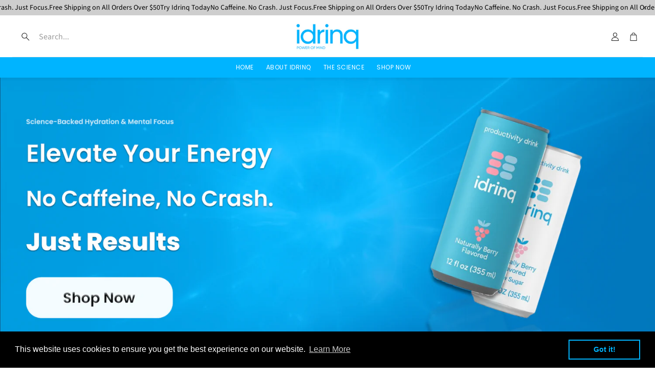

--- FILE ---
content_type: text/html; charset=utf-8
request_url: https://idrinq.com/
body_size: 43362
content:
<!doctype html>
<html
  class="no-js"
  lang="en"
  dir="ltr"
>
  <head>
	<!-- Added by AVADA SEO Suite -->
	

	<!-- /Added by AVADA SEO Suite -->
    <meta charset="utf-8">
    <meta http-equiv="X-UA-Compatible" content="IE=edge">
    <meta name="viewport" content="width=device-width,initial-scale=1">
    <meta name="theme-color" content="">
    <link rel="canonical" href="https://idrinq.com/">
    <link rel="preconnect" href="https://cdn.shopify.com" crossorigin><link rel="preconnect" href="https://fonts.shopifycdn.com" crossorigin><title>Idrinq - Experience Unparalleled Productivity</title>

    
      <meta name="description" content="Discover idrinq®, the world&#39;s first productivity drink designed to enhance mental and physical performance without caffeine, taurine, theine, guarana, or any other stimulants. With idrinq®, improve concentration, boost mental performance, enhance physical endurance, and even find relief from hangovers.">
    

    

<meta property="og:site_name" content="iDrinq">
<meta property="og:url" content="https://idrinq.com/">
<meta property="og:title" content="Idrinq - Experience Unparalleled Productivity">
<meta property="og:type" content="website">
<meta property="og:description" content="Discover idrinq®, the world&#39;s first productivity drink designed to enhance mental and physical performance without caffeine, taurine, theine, guarana, or any other stimulants. With idrinq®, improve concentration, boost mental performance, enhance physical endurance, and even find relief from hangovers."><meta property="og:image" content="http://idrinq.com/cdn/shop/files/Screen_Shot_2025-05-02_at_1.12.53_PM_4603f74e-3d81-4ada-b884-e888e46a2ff1.png?v=1746211482">
  <meta property="og:image:secure_url" content="https://idrinq.com/cdn/shop/files/Screen_Shot_2025-05-02_at_1.12.53_PM_4603f74e-3d81-4ada-b884-e888e46a2ff1.png?v=1746211482">
  <meta property="og:image:width" content="1440">
  <meta property="og:image:height" content="650"><meta name="twitter:card" content="summary_large_image">
<meta name="twitter:title" content="Idrinq - Experience Unparalleled Productivity">
<meta name="twitter:description" content="Discover idrinq®, the world&#39;s first productivity drink designed to enhance mental and physical performance without caffeine, taurine, theine, guarana, or any other stimulants. With idrinq®, improve concentration, boost mental performance, enhance physical endurance, and even find relief from hangovers.">


    <link href="//idrinq.com/cdn/shop/t/17/assets/swiper.aio.min.css?v=50698167060994096161746213363" rel="stylesheet" type="text/css" media="all" />

    <link href="//idrinq.com/cdn/shop/t/17/assets/settings.aio.min.css?v=40558943965192835731746213075" rel="stylesheet" type="text/css" media="all" />
    <link href="//idrinq.com/cdn/shop/t/17/assets/critical.aio.min.css?v=8107432213739659561746213358" rel="stylesheet" type="text/css" media="all" />

    <script src="//idrinq.com/cdn/shop/t/17/assets/variants.js?v=92403595089264008251746213055" defer="defer"></script>

    <link rel="preload" href="//idrinq.com/cdn/shop/t/17/assets/main.aio.min.css?v=4749407388902699291746213358" as="style" onload="this.onload=null;this.rel='stylesheet'">
    <noscript><link rel="stylesheet" href="//idrinq.com/cdn/shop/t/17/assets/main.aio.min.css?v=4749407388902699291746213358"></noscript>
    <link href="//idrinq.com/cdn/shop/t/17/assets/custom.aio.min.css?v=1307" rel="stylesheet" type="text/css" media="all" />

    <script src="//idrinq.com/cdn/shop/t/17/assets/constants.js?v=158563610161624409731746213055" defer="defer"></script>
    <script src="//idrinq.com/cdn/shop/t/17/assets/pubsub.js?v=158357773527763999511746213055" defer="defer"></script>
    <script src="//idrinq.com/cdn/shop/t/17/assets/global.js?v=105123249998389610981746213055" defer="defer"></script>
    <script src="//idrinq.com/cdn/shop/t/17/assets/base.js?v=124668216241051150011746213055" defer="defer"></script>

    <script src="//idrinq.com/cdn/shop/t/17/assets/color-swatch.js?v=182849972204433250091746213055" defer="defer"></script>
    <script src="//idrinq.com/cdn/shop/t/17/assets/localization-form.js?v=67622616882805314401746213055" defer="defer"></script>
    <script src="//idrinq.com/cdn/shop/t/17/assets/animations.js?v=7722913430069583911746213055" defer="defer"></script>
    <script src="//idrinq.com/cdn/shop/t/17/assets/drawer-select.js?v=105989641765226529871746213055" defer="defer"></script>
    <script src="//idrinq.com/cdn/shop/t/17/assets/model_element.js?v=158477732829452102971746213055" defer="defer"></script>
    <script type="module" src="//idrinq.com/cdn/shop/t/17/assets/gallery.js?v=76536252973343340271746213055" defer="defer"></script>

    <script>window.performance && window.performance.mark && window.performance.mark('shopify.content_for_header.start');</script><meta name="google-site-verification" content="RcDqoYGjOjfsozLRHLpp2Gvw2vUo8uDdsfJMUWS4SPM">
<meta id="shopify-digital-wallet" name="shopify-digital-wallet" content="/77578076434/digital_wallets/dialog">
<meta name="shopify-checkout-api-token" content="337903229e4a826596a583aefcf09700">
<script async="async" src="/checkouts/internal/preloads.js?locale=en-US"></script>
<link rel="preconnect" href="https://shop.app" crossorigin="anonymous">
<script async="async" src="https://shop.app/checkouts/internal/preloads.js?locale=en-US&shop_id=77578076434" crossorigin="anonymous"></script>
<script id="apple-pay-shop-capabilities" type="application/json">{"shopId":77578076434,"countryCode":"US","currencyCode":"USD","merchantCapabilities":["supports3DS"],"merchantId":"gid:\/\/shopify\/Shop\/77578076434","merchantName":"iDrinq","requiredBillingContactFields":["postalAddress","email","phone"],"requiredShippingContactFields":["postalAddress","email","phone"],"shippingType":"shipping","supportedNetworks":["visa","masterCard","amex","jcb","discover","elo"],"total":{"type":"pending","label":"iDrinq","amount":"1.00"},"shopifyPaymentsEnabled":true,"supportsSubscriptions":true}</script>
<script id="shopify-features" type="application/json">{"accessToken":"337903229e4a826596a583aefcf09700","betas":["rich-media-storefront-analytics"],"domain":"idrinq.com","predictiveSearch":true,"shopId":77578076434,"locale":"en"}</script>
<script>var Shopify = Shopify || {};
Shopify.shop = "idrinq.myshopify.com";
Shopify.locale = "en";
Shopify.currency = {"active":"USD","rate":"1.0"};
Shopify.country = "US";
Shopify.theme = {"name":"Idrinq","id":178331025682,"schema_name":"Wonder","schema_version":"1.7.1","theme_store_id":2684,"role":"main"};
Shopify.theme.handle = "null";
Shopify.theme.style = {"id":null,"handle":null};
Shopify.cdnHost = "idrinq.com/cdn";
Shopify.routes = Shopify.routes || {};
Shopify.routes.root = "/";</script>
<script type="module">!function(o){(o.Shopify=o.Shopify||{}).modules=!0}(window);</script>
<script>!function(o){function n(){var o=[];function n(){o.push(Array.prototype.slice.apply(arguments))}return n.q=o,n}var t=o.Shopify=o.Shopify||{};t.loadFeatures=n(),t.autoloadFeatures=n()}(window);</script>
<script>
  window.ShopifyPay = window.ShopifyPay || {};
  window.ShopifyPay.apiHost = "shop.app\/pay";
  window.ShopifyPay.redirectState = null;
</script>
<script id="shop-js-analytics" type="application/json">{"pageType":"index"}</script>
<script defer="defer" async type="module" src="//idrinq.com/cdn/shopifycloud/shop-js/modules/v2/client.init-shop-cart-sync_WVOgQShq.en.esm.js"></script>
<script defer="defer" async type="module" src="//idrinq.com/cdn/shopifycloud/shop-js/modules/v2/chunk.common_C_13GLB1.esm.js"></script>
<script defer="defer" async type="module" src="//idrinq.com/cdn/shopifycloud/shop-js/modules/v2/chunk.modal_CLfMGd0m.esm.js"></script>
<script type="module">
  await import("//idrinq.com/cdn/shopifycloud/shop-js/modules/v2/client.init-shop-cart-sync_WVOgQShq.en.esm.js");
await import("//idrinq.com/cdn/shopifycloud/shop-js/modules/v2/chunk.common_C_13GLB1.esm.js");
await import("//idrinq.com/cdn/shopifycloud/shop-js/modules/v2/chunk.modal_CLfMGd0m.esm.js");

  window.Shopify.SignInWithShop?.initShopCartSync?.({"fedCMEnabled":true,"windoidEnabled":true});

</script>
<script>
  window.Shopify = window.Shopify || {};
  if (!window.Shopify.featureAssets) window.Shopify.featureAssets = {};
  window.Shopify.featureAssets['shop-js'] = {"shop-cart-sync":["modules/v2/client.shop-cart-sync_DuR37GeY.en.esm.js","modules/v2/chunk.common_C_13GLB1.esm.js","modules/v2/chunk.modal_CLfMGd0m.esm.js"],"init-fed-cm":["modules/v2/client.init-fed-cm_BucUoe6W.en.esm.js","modules/v2/chunk.common_C_13GLB1.esm.js","modules/v2/chunk.modal_CLfMGd0m.esm.js"],"shop-toast-manager":["modules/v2/client.shop-toast-manager_B0JfrpKj.en.esm.js","modules/v2/chunk.common_C_13GLB1.esm.js","modules/v2/chunk.modal_CLfMGd0m.esm.js"],"init-shop-cart-sync":["modules/v2/client.init-shop-cart-sync_WVOgQShq.en.esm.js","modules/v2/chunk.common_C_13GLB1.esm.js","modules/v2/chunk.modal_CLfMGd0m.esm.js"],"shop-button":["modules/v2/client.shop-button_B_U3bv27.en.esm.js","modules/v2/chunk.common_C_13GLB1.esm.js","modules/v2/chunk.modal_CLfMGd0m.esm.js"],"init-windoid":["modules/v2/client.init-windoid_DuP9q_di.en.esm.js","modules/v2/chunk.common_C_13GLB1.esm.js","modules/v2/chunk.modal_CLfMGd0m.esm.js"],"shop-cash-offers":["modules/v2/client.shop-cash-offers_BmULhtno.en.esm.js","modules/v2/chunk.common_C_13GLB1.esm.js","modules/v2/chunk.modal_CLfMGd0m.esm.js"],"pay-button":["modules/v2/client.pay-button_CrPSEbOK.en.esm.js","modules/v2/chunk.common_C_13GLB1.esm.js","modules/v2/chunk.modal_CLfMGd0m.esm.js"],"init-customer-accounts":["modules/v2/client.init-customer-accounts_jNk9cPYQ.en.esm.js","modules/v2/client.shop-login-button_DJ5ldayH.en.esm.js","modules/v2/chunk.common_C_13GLB1.esm.js","modules/v2/chunk.modal_CLfMGd0m.esm.js"],"avatar":["modules/v2/client.avatar_BTnouDA3.en.esm.js"],"checkout-modal":["modules/v2/client.checkout-modal_pBPyh9w8.en.esm.js","modules/v2/chunk.common_C_13GLB1.esm.js","modules/v2/chunk.modal_CLfMGd0m.esm.js"],"init-shop-for-new-customer-accounts":["modules/v2/client.init-shop-for-new-customer-accounts_BUoCy7a5.en.esm.js","modules/v2/client.shop-login-button_DJ5ldayH.en.esm.js","modules/v2/chunk.common_C_13GLB1.esm.js","modules/v2/chunk.modal_CLfMGd0m.esm.js"],"init-customer-accounts-sign-up":["modules/v2/client.init-customer-accounts-sign-up_CnczCz9H.en.esm.js","modules/v2/client.shop-login-button_DJ5ldayH.en.esm.js","modules/v2/chunk.common_C_13GLB1.esm.js","modules/v2/chunk.modal_CLfMGd0m.esm.js"],"init-shop-email-lookup-coordinator":["modules/v2/client.init-shop-email-lookup-coordinator_CzjY5t9o.en.esm.js","modules/v2/chunk.common_C_13GLB1.esm.js","modules/v2/chunk.modal_CLfMGd0m.esm.js"],"shop-follow-button":["modules/v2/client.shop-follow-button_CsYC63q7.en.esm.js","modules/v2/chunk.common_C_13GLB1.esm.js","modules/v2/chunk.modal_CLfMGd0m.esm.js"],"shop-login-button":["modules/v2/client.shop-login-button_DJ5ldayH.en.esm.js","modules/v2/chunk.common_C_13GLB1.esm.js","modules/v2/chunk.modal_CLfMGd0m.esm.js"],"shop-login":["modules/v2/client.shop-login_B9ccPdmx.en.esm.js","modules/v2/chunk.common_C_13GLB1.esm.js","modules/v2/chunk.modal_CLfMGd0m.esm.js"],"lead-capture":["modules/v2/client.lead-capture_D0K_KgYb.en.esm.js","modules/v2/chunk.common_C_13GLB1.esm.js","modules/v2/chunk.modal_CLfMGd0m.esm.js"],"payment-terms":["modules/v2/client.payment-terms_BWmiNN46.en.esm.js","modules/v2/chunk.common_C_13GLB1.esm.js","modules/v2/chunk.modal_CLfMGd0m.esm.js"]};
</script>
<script>(function() {
  var isLoaded = false;
  function asyncLoad() {
    if (isLoaded) return;
    isLoaded = true;
    var urls = ["https:\/\/static.klaviyo.com\/onsite\/js\/klaviyo.js?company_id=UFXK3B\u0026shop=idrinq.myshopify.com","https:\/\/cdn.shopify.com\/s\/files\/1\/0775\/7807\/6434\/t\/10\/assets\/booster_eu_cookie_77578076434.js?v=1692731773\u0026shop=idrinq.myshopify.com"];
    for (var i = 0; i < urls.length; i++) {
      var s = document.createElement('script');
      s.type = 'text/javascript';
      s.async = true;
      s.src = urls[i];
      var x = document.getElementsByTagName('script')[0];
      x.parentNode.insertBefore(s, x);
    }
  };
  if(window.attachEvent) {
    window.attachEvent('onload', asyncLoad);
  } else {
    window.addEventListener('load', asyncLoad, false);
  }
})();</script>
<script id="__st">var __st={"a":77578076434,"offset":-18000,"reqid":"df0cc478-60ea-4641-be2a-6a8e66c68aac-1769650139","pageurl":"idrinq.com\/","u":"11a9883b24fa","p":"home"};</script>
<script>window.ShopifyPaypalV4VisibilityTracking = true;</script>
<script id="captcha-bootstrap">!function(){'use strict';const t='contact',e='account',n='new_comment',o=[[t,t],['blogs',n],['comments',n],[t,'customer']],c=[[e,'customer_login'],[e,'guest_login'],[e,'recover_customer_password'],[e,'create_customer']],r=t=>t.map((([t,e])=>`form[action*='/${t}']:not([data-nocaptcha='true']) input[name='form_type'][value='${e}']`)).join(','),a=t=>()=>t?[...document.querySelectorAll(t)].map((t=>t.form)):[];function s(){const t=[...o],e=r(t);return a(e)}const i='password',u='form_key',d=['recaptcha-v3-token','g-recaptcha-response','h-captcha-response',i],f=()=>{try{return window.sessionStorage}catch{return}},m='__shopify_v',_=t=>t.elements[u];function p(t,e,n=!1){try{const o=window.sessionStorage,c=JSON.parse(o.getItem(e)),{data:r}=function(t){const{data:e,action:n}=t;return t[m]||n?{data:e,action:n}:{data:t,action:n}}(c);for(const[e,n]of Object.entries(r))t.elements[e]&&(t.elements[e].value=n);n&&o.removeItem(e)}catch(o){console.error('form repopulation failed',{error:o})}}const l='form_type',E='cptcha';function T(t){t.dataset[E]=!0}const w=window,h=w.document,L='Shopify',v='ce_forms',y='captcha';let A=!1;((t,e)=>{const n=(g='f06e6c50-85a8-45c8-87d0-21a2b65856fe',I='https://cdn.shopify.com/shopifycloud/storefront-forms-hcaptcha/ce_storefront_forms_captcha_hcaptcha.v1.5.2.iife.js',D={infoText:'Protected by hCaptcha',privacyText:'Privacy',termsText:'Terms'},(t,e,n)=>{const o=w[L][v],c=o.bindForm;if(c)return c(t,g,e,D).then(n);var r;o.q.push([[t,g,e,D],n]),r=I,A||(h.body.append(Object.assign(h.createElement('script'),{id:'captcha-provider',async:!0,src:r})),A=!0)});var g,I,D;w[L]=w[L]||{},w[L][v]=w[L][v]||{},w[L][v].q=[],w[L][y]=w[L][y]||{},w[L][y].protect=function(t,e){n(t,void 0,e),T(t)},Object.freeze(w[L][y]),function(t,e,n,w,h,L){const[v,y,A,g]=function(t,e,n){const i=e?o:[],u=t?c:[],d=[...i,...u],f=r(d),m=r(i),_=r(d.filter((([t,e])=>n.includes(e))));return[a(f),a(m),a(_),s()]}(w,h,L),I=t=>{const e=t.target;return e instanceof HTMLFormElement?e:e&&e.form},D=t=>v().includes(t);t.addEventListener('submit',(t=>{const e=I(t);if(!e)return;const n=D(e)&&!e.dataset.hcaptchaBound&&!e.dataset.recaptchaBound,o=_(e),c=g().includes(e)&&(!o||!o.value);(n||c)&&t.preventDefault(),c&&!n&&(function(t){try{if(!f())return;!function(t){const e=f();if(!e)return;const n=_(t);if(!n)return;const o=n.value;o&&e.removeItem(o)}(t);const e=Array.from(Array(32),(()=>Math.random().toString(36)[2])).join('');!function(t,e){_(t)||t.append(Object.assign(document.createElement('input'),{type:'hidden',name:u})),t.elements[u].value=e}(t,e),function(t,e){const n=f();if(!n)return;const o=[...t.querySelectorAll(`input[type='${i}']`)].map((({name:t})=>t)),c=[...d,...o],r={};for(const[a,s]of new FormData(t).entries())c.includes(a)||(r[a]=s);n.setItem(e,JSON.stringify({[m]:1,action:t.action,data:r}))}(t,e)}catch(e){console.error('failed to persist form',e)}}(e),e.submit())}));const S=(t,e)=>{t&&!t.dataset[E]&&(n(t,e.some((e=>e===t))),T(t))};for(const o of['focusin','change'])t.addEventListener(o,(t=>{const e=I(t);D(e)&&S(e,y())}));const B=e.get('form_key'),M=e.get(l),P=B&&M;t.addEventListener('DOMContentLoaded',(()=>{const t=y();if(P)for(const e of t)e.elements[l].value===M&&p(e,B);[...new Set([...A(),...v().filter((t=>'true'===t.dataset.shopifyCaptcha))])].forEach((e=>S(e,t)))}))}(h,new URLSearchParams(w.location.search),n,t,e,['guest_login'])})(!0,!0)}();</script>
<script integrity="sha256-4kQ18oKyAcykRKYeNunJcIwy7WH5gtpwJnB7kiuLZ1E=" data-source-attribution="shopify.loadfeatures" defer="defer" src="//idrinq.com/cdn/shopifycloud/storefront/assets/storefront/load_feature-a0a9edcb.js" crossorigin="anonymous"></script>
<script crossorigin="anonymous" defer="defer" src="//idrinq.com/cdn/shopifycloud/storefront/assets/shopify_pay/storefront-65b4c6d7.js?v=20250812"></script>
<script data-source-attribution="shopify.dynamic_checkout.dynamic.init">var Shopify=Shopify||{};Shopify.PaymentButton=Shopify.PaymentButton||{isStorefrontPortableWallets:!0,init:function(){window.Shopify.PaymentButton.init=function(){};var t=document.createElement("script");t.src="https://idrinq.com/cdn/shopifycloud/portable-wallets/latest/portable-wallets.en.js",t.type="module",document.head.appendChild(t)}};
</script>
<script data-source-attribution="shopify.dynamic_checkout.buyer_consent">
  function portableWalletsHideBuyerConsent(e){var t=document.getElementById("shopify-buyer-consent"),n=document.getElementById("shopify-subscription-policy-button");t&&n&&(t.classList.add("hidden"),t.setAttribute("aria-hidden","true"),n.removeEventListener("click",e))}function portableWalletsShowBuyerConsent(e){var t=document.getElementById("shopify-buyer-consent"),n=document.getElementById("shopify-subscription-policy-button");t&&n&&(t.classList.remove("hidden"),t.removeAttribute("aria-hidden"),n.addEventListener("click",e))}window.Shopify?.PaymentButton&&(window.Shopify.PaymentButton.hideBuyerConsent=portableWalletsHideBuyerConsent,window.Shopify.PaymentButton.showBuyerConsent=portableWalletsShowBuyerConsent);
</script>
<script data-source-attribution="shopify.dynamic_checkout.cart.bootstrap">document.addEventListener("DOMContentLoaded",(function(){function t(){return document.querySelector("shopify-accelerated-checkout-cart, shopify-accelerated-checkout")}if(t())Shopify.PaymentButton.init();else{new MutationObserver((function(e,n){t()&&(Shopify.PaymentButton.init(),n.disconnect())})).observe(document.body,{childList:!0,subtree:!0})}}));
</script>
<link id="shopify-accelerated-checkout-styles" rel="stylesheet" media="screen" href="https://idrinq.com/cdn/shopifycloud/portable-wallets/latest/accelerated-checkout-backwards-compat.css" crossorigin="anonymous">
<style id="shopify-accelerated-checkout-cart">
        #shopify-buyer-consent {
  margin-top: 1em;
  display: inline-block;
  width: 100%;
}

#shopify-buyer-consent.hidden {
  display: none;
}

#shopify-subscription-policy-button {
  background: none;
  border: none;
  padding: 0;
  text-decoration: underline;
  font-size: inherit;
  cursor: pointer;
}

#shopify-subscription-policy-button::before {
  box-shadow: none;
}

      </style>

<script>window.performance && window.performance.mark && window.performance.mark('shopify.content_for_header.end');</script>


    <style data-shopify>
      @font-face {
  font-family: "Source Sans Pro";
  font-weight: 400;
  font-style: normal;
  font-display: swap;
  src: url("//idrinq.com/cdn/fonts/source_sans_pro/sourcesanspro_n4.50ae3e156aed9a794db7e94c4d00984c7b66616c.woff2") format("woff2"),
       url("//idrinq.com/cdn/fonts/source_sans_pro/sourcesanspro_n4.d1662e048bd96ae7123e46600ff9744c0d84502d.woff") format("woff");
}

      @font-face {
  font-family: "Source Sans Pro";
  font-weight: 700;
  font-style: normal;
  font-display: swap;
  src: url("//idrinq.com/cdn/fonts/source_sans_pro/sourcesanspro_n7.41cbad1715ffa6489ec3aab1c16fda6d5bdf2235.woff2") format("woff2"),
       url("//idrinq.com/cdn/fonts/source_sans_pro/sourcesanspro_n7.01173495588557d2be0eb2bb2ecdf8e4f01cf917.woff") format("woff");
}

      @font-face {
  font-family: "Source Sans Pro";
  font-weight: 400;
  font-style: italic;
  font-display: swap;
  src: url("//idrinq.com/cdn/fonts/source_sans_pro/sourcesanspro_i4.130f29b9baa0095b80aea9236ca9ef6ab0069c67.woff2") format("woff2"),
       url("//idrinq.com/cdn/fonts/source_sans_pro/sourcesanspro_i4.6146c8c8ae7b8853ccbbc8b859fcf805016ee743.woff") format("woff");
}

      @font-face {
  font-family: "Source Sans Pro";
  font-weight: 700;
  font-style: italic;
  font-display: swap;
  src: url("//idrinq.com/cdn/fonts/source_sans_pro/sourcesanspro_i7.98bb15b3a23880a6e1d86ade6dbb197526ff768d.woff2") format("woff2"),
       url("//idrinq.com/cdn/fonts/source_sans_pro/sourcesanspro_i7.6274cea5e22a575d33653322a4399caadffb1338.woff") format("woff");
}

      @font-face {
  font-family: Poppins;
  font-weight: 400;
  font-style: normal;
  font-display: swap;
  src: url("//idrinq.com/cdn/fonts/poppins/poppins_n4.0ba78fa5af9b0e1a374041b3ceaadf0a43b41362.woff2") format("woff2"),
       url("//idrinq.com/cdn/fonts/poppins/poppins_n4.214741a72ff2596839fc9760ee7a770386cf16ca.woff") format("woff");
}

      @font-face {
  font-family: Poppins;
  font-weight: 400;
  font-style: normal;
  font-display: swap;
  src: url("//idrinq.com/cdn/fonts/poppins/poppins_n4.0ba78fa5af9b0e1a374041b3ceaadf0a43b41362.woff2") format("woff2"),
       url("//idrinq.com/cdn/fonts/poppins/poppins_n4.214741a72ff2596839fc9760ee7a770386cf16ca.woff") format("woff");
}

      @font-face {
  font-family: Syne;
  font-weight: 700;
  font-style: normal;
  font-display: swap;
  src: url("//idrinq.com/cdn/fonts/syne/syne_n7.71bcf7e9318b7a8ce2a714f6d6108b998ecf2290.woff2") format("woff2"),
       url("//idrinq.com/cdn/fonts/syne/syne_n7.7c2f6db20e5c34357b8b752313646e67963ba59e.woff") format("woff");
}

      @font-face {
  font-family: "Source Sans Pro";
  font-weight: 400;
  font-style: normal;
  font-display: swap;
  src: url("//idrinq.com/cdn/fonts/source_sans_pro/sourcesanspro_n4.50ae3e156aed9a794db7e94c4d00984c7b66616c.woff2") format("woff2"),
       url("//idrinq.com/cdn/fonts/source_sans_pro/sourcesanspro_n4.d1662e048bd96ae7123e46600ff9744c0d84502d.woff") format("woff");
}

      

      @font-face {
        font-family: 'icomoon';
        src:  url('//idrinq.com/cdn/shop/t/17/assets/icomoon.eot?v=177295919035341837931746213055?6k4fkf');
        src:  url('//idrinq.com/cdn/shop/t/17/assets/icomoon.eot?v=177295919035341837931746213055?6k4fkf#iefix') format('embedded-opentype'),
          url('//idrinq.com/cdn/shop/t/17/assets/icomoon.ttf?v=57842893614872056761746213055?6k4fkf') format('truetype'),
          url('//idrinq.com/cdn/shop/t/17/assets/icomoon.woff?v=28260046996164968551746213055?6k4fkf') format('woff'),
          url('//idrinq.com/cdn/shop/t/17/assets/icomoon.svg?v=104217218584571201731746213055?6k4fkf#icomoon') format('svg');
        font-weight: normal;
        font-style: normal;
        font-display: block;
      }
    </style>
    <style>
      [data-custom-badge="No Caffine"]{
        background-color: #e3f2e6;
        color: #151515;
        }
      [data-custom-badge=""]{
        background-color: #000000;
        color: #FFFFFF;
        }
      [data-custom-badge=""]{
        background-color: #000000;
        color: #FFFFFF;
        }
      [data-custom-badge=""]{
        background-color: #000000;
        color: #FFFFFF;
        }
    </style><link rel="preload" as="font" href="//idrinq.com/cdn/fonts/source_sans_pro/sourcesanspro_n4.50ae3e156aed9a794db7e94c4d00984c7b66616c.woff2" type="font/woff2" crossorigin><link rel="preload" as="font" href="//idrinq.com/cdn/fonts/poppins/poppins_n4.0ba78fa5af9b0e1a374041b3ceaadf0a43b41362.woff2" type="font/woff2" crossorigin><link rel="preload" as="font" href="//idrinq.com/cdn/fonts/poppins/poppins_n4.0ba78fa5af9b0e1a374041b3ceaadf0a43b41362.woff2" type="font/woff2" crossorigin><link rel="preload" as="font" href="//idrinq.com/cdn/fonts/syne/syne_n7.71bcf7e9318b7a8ce2a714f6d6108b998ecf2290.woff2" type="font/woff2" crossorigin><link rel="preload" as="font" href="//idrinq.com/cdn/fonts/source_sans_pro/sourcesanspro_n4.50ae3e156aed9a794db7e94c4d00984c7b66616c.woff2" type="font/woff2" crossorigin>

    <script>
      document.documentElement.className = document.documentElement.className.replace('no-js', 'js');
    </script>
  <!-- BEGIN app block: shopify://apps/avada-seo-suite/blocks/avada-seo/15507c6e-1aa3-45d3-b698-7e175e033440 --><script>
  window.AVADA_SEO_ENABLED = true;
</script><!-- BEGIN app snippet: avada-broken-link-manager --><!-- END app snippet --><!-- BEGIN app snippet: avada-seo-site --><!-- END app snippet --><!-- BEGIN app snippet: avada-robot-onpage --><!-- Avada SEO Robot Onpage -->












<!-- END app snippet --><!-- BEGIN app snippet: avada-frequently-asked-questions -->







<!-- END app snippet --><!-- BEGIN app snippet: avada-custom-css --> <!-- BEGIN Avada SEO custom CSS END -->


<!-- END Avada SEO custom CSS END -->
<!-- END app snippet --><!-- BEGIN app snippet: avada-homepage --><script type="application/ld+json">
    {
      "@context": "https://schema.org",
      "@type": "Organization",
      "name": "iDrinq",
      "description": "Discover idrinq®, the world's first productivity drink designed to enhance mental and physical performance without caffeine, taurine, theine, guarana, or any other stimulants. With idrinq®, improve concentration, boost mental performance, enhance physical endurance, and even find relief from hangovers. ",
      "image": null,
      "url": "https:\/\/idrinq.com",
      "logo": "https:\/\/cdn.shopify.com\/s\/files\/1\/0775\/7807\/6434\/files\/Untitled_design.png?v=1745532735",
      "email": "support@idrinq.com","contactPoint": {
        "@type": "ContactPoint",
        "contactType": "Customer Support",
          
        "email": "support@idrinq.com"
      },
      
        "numberOfEmployees": {
          "@type": "QuantitativeValue",
          "value": 0
        },
      "sameAs": [
      
        "https:\/\/www.facebook.com\/idrinqus"
        ,
      
        "https:\/\/www.instagram.com\/idrinq_us\/"
        ,
      
        "https:\/\/www.tiktok.com\/@idrinq_us"
        
      
      ]
    }
  </script><!-- END app snippet --><!-- BEGIN app snippet: avada-seo-preload --><script>
  const ignore = ["\/cart","\/account"];
  window.FPConfig = {
      delay: 0,
      ignoreKeywords: ignore || ['/cart', '/account/login', '/account/logout', '/account'],
      maxRPS: 3,
      hoverDelay: 50
  };
</script>

<script src="https://cdn.shopify.com/extensions/019c03a5-fbd0-7c0b-8eec-cf456f8ab875/avada-seo-suite-224/assets/flying-pages.js" defer="defer"></script>


<!-- END app snippet --><!-- BEGIN app snippet: avada-sitelinks-search-box --><script type="application/ld+json">
  {
    "@context": "https://schema.org",
      "@type": "WebSite",
      "name": "iDrinq",
      "url": "https://idrinq.com",
      "potentialAction": {
        "@type": "SearchAction",
        "target": "https://idrinq.com/search?q={search_term_string}",
        "query-input": "required name=search_term_string"
      }
  }
</script><!-- END app snippet --><!-- BEGIN app snippet: avada-loading --><style>
  @keyframes avada-rotate {
    0% { transform: rotate(0); }
    100% { transform: rotate(360deg); }
  }

  @keyframes avada-fade-out {
    0% { opacity: 1; visibility: visible; }
    100% { opacity: 0; visibility: hidden; }
  }

  .Avada-LoadingScreen {
    display: none;
    width: 100%;
    height: 100vh;
    top: 0;
    position: fixed;
    z-index: 9999;
    display: flex;
    align-items: center;
    justify-content: center;
  
    background-image: url();
    background-position: center;
    background-size: cover;
    background-repeat: no-repeat;
  
  }

  .Avada-LoadingScreen svg {
    animation: avada-rotate 1s linear infinite;
    width: px;
    height: px;
  }
</style>
<script>
  const themeId = Shopify.theme.id;
  const loadingSettingsValue = null;
  const loadingType = loadingSettingsValue?.loadingType;
  function renderLoading() {
    new MutationObserver((mutations, observer) => {
      if (document.body) {
        observer.disconnect();
        const loadingDiv = document.createElement('div');
        loadingDiv.className = 'Avada-LoadingScreen';
        if(loadingType === 'custom_logo' || loadingType === 'favicon_logo') {
          const srcLoadingImage = loadingSettingsValue?.customLogoThemeIds[themeId] || '';
          if(srcLoadingImage) {
            loadingDiv.innerHTML = `
            <img alt="Avada logo"  height="600px" loading="eager" fetchpriority="high"
              src="${srcLoadingImage}&width=600"
              width="600px" />
              `
          }
        }
        if(loadingType === 'circle') {
          loadingDiv.innerHTML = `
        <svg viewBox="0 0 40 40" fill="none" xmlns="http://www.w3.org/2000/svg">
          <path d="M20 3.75C11.0254 3.75 3.75 11.0254 3.75 20C3.75 21.0355 2.91053 21.875 1.875 21.875C0.839475 21.875 0 21.0355 0 20C0 8.9543 8.9543 0 20 0C31.0457 0 40 8.9543 40 20C40 31.0457 31.0457 40 20 40C18.9645 40 18.125 39.1605 18.125 38.125C18.125 37.0895 18.9645 36.25 20 36.25C28.9748 36.25 36.25 28.9748 36.25 20C36.25 11.0254 28.9748 3.75 20 3.75Z" fill=""/>
        </svg>
      `;
        }

        document.body.insertBefore(loadingDiv, document.body.firstChild || null);
        const e = '';
        const t = '';
        const o = 'first' === t;
        const a = sessionStorage.getItem('isShowLoadingAvada');
        const n = document.querySelector('.Avada-LoadingScreen');
        if (a && o) return (n.style.display = 'none');
        n.style.display = 'flex';
        const i = document.body;
        i.style.overflow = 'hidden';
        const l = () => {
          i.style.overflow = 'auto';
          n.style.animation = 'avada-fade-out 1s ease-out forwards';
          setTimeout(() => {
            n.style.display = 'none';
          }, 1000);
        };
        if ((o && !a && sessionStorage.setItem('isShowLoadingAvada', true), 'duration_auto' === e)) {
          window.onload = function() {
            l();
          };
          return;
        }
        setTimeout(() => {
          l();
        }, 1000 * e);
      }
    }).observe(document.documentElement, { childList: true, subtree: true });
  };
  function isNullish(value) {
    return value === null || value === undefined;
  }
  const themeIds = '';
  const themeIdsArray = themeIds ? themeIds.split(',') : [];

  if(!isNullish(themeIds) && themeIdsArray.includes(themeId.toString()) && loadingSettingsValue?.enabled) {
    renderLoading();
  }

  if(isNullish(loadingSettingsValue?.themeIds) && loadingSettingsValue?.enabled) {
    renderLoading();
  }
</script>
<!-- END app snippet --><!-- BEGIN app snippet: avada-seo-social-post --><!-- END app snippet -->
<!-- END app block --><!-- BEGIN app block: shopify://apps/klaviyo-email-marketing-sms/blocks/klaviyo-onsite-embed/2632fe16-c075-4321-a88b-50b567f42507 -->












  <script async src="https://static.klaviyo.com/onsite/js/UFXK3B/klaviyo.js?company_id=UFXK3B"></script>
  <script>!function(){if(!window.klaviyo){window._klOnsite=window._klOnsite||[];try{window.klaviyo=new Proxy({},{get:function(n,i){return"push"===i?function(){var n;(n=window._klOnsite).push.apply(n,arguments)}:function(){for(var n=arguments.length,o=new Array(n),w=0;w<n;w++)o[w]=arguments[w];var t="function"==typeof o[o.length-1]?o.pop():void 0,e=new Promise((function(n){window._klOnsite.push([i].concat(o,[function(i){t&&t(i),n(i)}]))}));return e}}})}catch(n){window.klaviyo=window.klaviyo||[],window.klaviyo.push=function(){var n;(n=window._klOnsite).push.apply(n,arguments)}}}}();</script>

  




  <script>
    window.klaviyoReviewsProductDesignMode = false
  </script>







<!-- END app block --><!-- BEGIN app block: shopify://apps/xo-insert-code/blocks/insert-code-header/72017b12-3679-442e-b23c-5c62460717f5 --><!-- XO-InsertCode Header -->


<!-- End: XO-InsertCode Header -->


<!-- END app block --><script src="https://cdn.shopify.com/extensions/019b09dd-709f-7233-8c82-cc4081277048/klaviyo-email-marketing-44/assets/app.js" type="text/javascript" defer="defer"></script>
<link href="https://cdn.shopify.com/extensions/019b09dd-709f-7233-8c82-cc4081277048/klaviyo-email-marketing-44/assets/app.css" rel="stylesheet" type="text/css" media="all">
<link href="https://monorail-edge.shopifysvc.com" rel="dns-prefetch">
<script>(function(){if ("sendBeacon" in navigator && "performance" in window) {try {var session_token_from_headers = performance.getEntriesByType('navigation')[0].serverTiming.find(x => x.name == '_s').description;} catch {var session_token_from_headers = undefined;}var session_cookie_matches = document.cookie.match(/_shopify_s=([^;]*)/);var session_token_from_cookie = session_cookie_matches && session_cookie_matches.length === 2 ? session_cookie_matches[1] : "";var session_token = session_token_from_headers || session_token_from_cookie || "";function handle_abandonment_event(e) {var entries = performance.getEntries().filter(function(entry) {return /monorail-edge.shopifysvc.com/.test(entry.name);});if (!window.abandonment_tracked && entries.length === 0) {window.abandonment_tracked = true;var currentMs = Date.now();var navigation_start = performance.timing.navigationStart;var payload = {shop_id: 77578076434,url: window.location.href,navigation_start,duration: currentMs - navigation_start,session_token,page_type: "index"};window.navigator.sendBeacon("https://monorail-edge.shopifysvc.com/v1/produce", JSON.stringify({schema_id: "online_store_buyer_site_abandonment/1.1",payload: payload,metadata: {event_created_at_ms: currentMs,event_sent_at_ms: currentMs}}));}}window.addEventListener('pagehide', handle_abandonment_event);}}());</script>
<script id="web-pixels-manager-setup">(function e(e,d,r,n,o){if(void 0===o&&(o={}),!Boolean(null===(a=null===(i=window.Shopify)||void 0===i?void 0:i.analytics)||void 0===a?void 0:a.replayQueue)){var i,a;window.Shopify=window.Shopify||{};var t=window.Shopify;t.analytics=t.analytics||{};var s=t.analytics;s.replayQueue=[],s.publish=function(e,d,r){return s.replayQueue.push([e,d,r]),!0};try{self.performance.mark("wpm:start")}catch(e){}var l=function(){var e={modern:/Edge?\/(1{2}[4-9]|1[2-9]\d|[2-9]\d{2}|\d{4,})\.\d+(\.\d+|)|Firefox\/(1{2}[4-9]|1[2-9]\d|[2-9]\d{2}|\d{4,})\.\d+(\.\d+|)|Chrom(ium|e)\/(9{2}|\d{3,})\.\d+(\.\d+|)|(Maci|X1{2}).+ Version\/(15\.\d+|(1[6-9]|[2-9]\d|\d{3,})\.\d+)([,.]\d+|)( \(\w+\)|)( Mobile\/\w+|) Safari\/|Chrome.+OPR\/(9{2}|\d{3,})\.\d+\.\d+|(CPU[ +]OS|iPhone[ +]OS|CPU[ +]iPhone|CPU IPhone OS|CPU iPad OS)[ +]+(15[._]\d+|(1[6-9]|[2-9]\d|\d{3,})[._]\d+)([._]\d+|)|Android:?[ /-](13[3-9]|1[4-9]\d|[2-9]\d{2}|\d{4,})(\.\d+|)(\.\d+|)|Android.+Firefox\/(13[5-9]|1[4-9]\d|[2-9]\d{2}|\d{4,})\.\d+(\.\d+|)|Android.+Chrom(ium|e)\/(13[3-9]|1[4-9]\d|[2-9]\d{2}|\d{4,})\.\d+(\.\d+|)|SamsungBrowser\/([2-9]\d|\d{3,})\.\d+/,legacy:/Edge?\/(1[6-9]|[2-9]\d|\d{3,})\.\d+(\.\d+|)|Firefox\/(5[4-9]|[6-9]\d|\d{3,})\.\d+(\.\d+|)|Chrom(ium|e)\/(5[1-9]|[6-9]\d|\d{3,})\.\d+(\.\d+|)([\d.]+$|.*Safari\/(?![\d.]+ Edge\/[\d.]+$))|(Maci|X1{2}).+ Version\/(10\.\d+|(1[1-9]|[2-9]\d|\d{3,})\.\d+)([,.]\d+|)( \(\w+\)|)( Mobile\/\w+|) Safari\/|Chrome.+OPR\/(3[89]|[4-9]\d|\d{3,})\.\d+\.\d+|(CPU[ +]OS|iPhone[ +]OS|CPU[ +]iPhone|CPU IPhone OS|CPU iPad OS)[ +]+(10[._]\d+|(1[1-9]|[2-9]\d|\d{3,})[._]\d+)([._]\d+|)|Android:?[ /-](13[3-9]|1[4-9]\d|[2-9]\d{2}|\d{4,})(\.\d+|)(\.\d+|)|Mobile Safari.+OPR\/([89]\d|\d{3,})\.\d+\.\d+|Android.+Firefox\/(13[5-9]|1[4-9]\d|[2-9]\d{2}|\d{4,})\.\d+(\.\d+|)|Android.+Chrom(ium|e)\/(13[3-9]|1[4-9]\d|[2-9]\d{2}|\d{4,})\.\d+(\.\d+|)|Android.+(UC? ?Browser|UCWEB|U3)[ /]?(15\.([5-9]|\d{2,})|(1[6-9]|[2-9]\d|\d{3,})\.\d+)\.\d+|SamsungBrowser\/(5\.\d+|([6-9]|\d{2,})\.\d+)|Android.+MQ{2}Browser\/(14(\.(9|\d{2,})|)|(1[5-9]|[2-9]\d|\d{3,})(\.\d+|))(\.\d+|)|K[Aa][Ii]OS\/(3\.\d+|([4-9]|\d{2,})\.\d+)(\.\d+|)/},d=e.modern,r=e.legacy,n=navigator.userAgent;return n.match(d)?"modern":n.match(r)?"legacy":"unknown"}(),u="modern"===l?"modern":"legacy",c=(null!=n?n:{modern:"",legacy:""})[u],f=function(e){return[e.baseUrl,"/wpm","/b",e.hashVersion,"modern"===e.buildTarget?"m":"l",".js"].join("")}({baseUrl:d,hashVersion:r,buildTarget:u}),m=function(e){var d=e.version,r=e.bundleTarget,n=e.surface,o=e.pageUrl,i=e.monorailEndpoint;return{emit:function(e){var a=e.status,t=e.errorMsg,s=(new Date).getTime(),l=JSON.stringify({metadata:{event_sent_at_ms:s},events:[{schema_id:"web_pixels_manager_load/3.1",payload:{version:d,bundle_target:r,page_url:o,status:a,surface:n,error_msg:t},metadata:{event_created_at_ms:s}}]});if(!i)return console&&console.warn&&console.warn("[Web Pixels Manager] No Monorail endpoint provided, skipping logging."),!1;try{return self.navigator.sendBeacon.bind(self.navigator)(i,l)}catch(e){}var u=new XMLHttpRequest;try{return u.open("POST",i,!0),u.setRequestHeader("Content-Type","text/plain"),u.send(l),!0}catch(e){return console&&console.warn&&console.warn("[Web Pixels Manager] Got an unhandled error while logging to Monorail."),!1}}}}({version:r,bundleTarget:l,surface:e.surface,pageUrl:self.location.href,monorailEndpoint:e.monorailEndpoint});try{o.browserTarget=l,function(e){var d=e.src,r=e.async,n=void 0===r||r,o=e.onload,i=e.onerror,a=e.sri,t=e.scriptDataAttributes,s=void 0===t?{}:t,l=document.createElement("script"),u=document.querySelector("head"),c=document.querySelector("body");if(l.async=n,l.src=d,a&&(l.integrity=a,l.crossOrigin="anonymous"),s)for(var f in s)if(Object.prototype.hasOwnProperty.call(s,f))try{l.dataset[f]=s[f]}catch(e){}if(o&&l.addEventListener("load",o),i&&l.addEventListener("error",i),u)u.appendChild(l);else{if(!c)throw new Error("Did not find a head or body element to append the script");c.appendChild(l)}}({src:f,async:!0,onload:function(){if(!function(){var e,d;return Boolean(null===(d=null===(e=window.Shopify)||void 0===e?void 0:e.analytics)||void 0===d?void 0:d.initialized)}()){var d=window.webPixelsManager.init(e)||void 0;if(d){var r=window.Shopify.analytics;r.replayQueue.forEach((function(e){var r=e[0],n=e[1],o=e[2];d.publishCustomEvent(r,n,o)})),r.replayQueue=[],r.publish=d.publishCustomEvent,r.visitor=d.visitor,r.initialized=!0}}},onerror:function(){return m.emit({status:"failed",errorMsg:"".concat(f," has failed to load")})},sri:function(e){var d=/^sha384-[A-Za-z0-9+/=]+$/;return"string"==typeof e&&d.test(e)}(c)?c:"",scriptDataAttributes:o}),m.emit({status:"loading"})}catch(e){m.emit({status:"failed",errorMsg:(null==e?void 0:e.message)||"Unknown error"})}}})({shopId: 77578076434,storefrontBaseUrl: "https://idrinq.com",extensionsBaseUrl: "https://extensions.shopifycdn.com/cdn/shopifycloud/web-pixels-manager",monorailEndpoint: "https://monorail-edge.shopifysvc.com/unstable/produce_batch",surface: "storefront-renderer",enabledBetaFlags: ["2dca8a86"],webPixelsConfigList: [{"id":"1763377426","configuration":"{\"accountID\":\"UFXK3B\",\"webPixelConfig\":\"eyJlbmFibGVBZGRlZFRvQ2FydEV2ZW50cyI6IHRydWV9\"}","eventPayloadVersion":"v1","runtimeContext":"STRICT","scriptVersion":"524f6c1ee37bacdca7657a665bdca589","type":"APP","apiClientId":123074,"privacyPurposes":["ANALYTICS","MARKETING"],"dataSharingAdjustments":{"protectedCustomerApprovalScopes":["read_customer_address","read_customer_email","read_customer_name","read_customer_personal_data","read_customer_phone"]}},{"id":"1453162770","configuration":"{\"webPixelName\":\"Judge.me\"}","eventPayloadVersion":"v1","runtimeContext":"STRICT","scriptVersion":"34ad157958823915625854214640f0bf","type":"APP","apiClientId":683015,"privacyPurposes":["ANALYTICS"],"dataSharingAdjustments":{"protectedCustomerApprovalScopes":["read_customer_email","read_customer_name","read_customer_personal_data","read_customer_phone"]}},{"id":"1336770834","configuration":"{\"config\":\"{\\\"google_tag_ids\\\":[\\\"AW-17048530882\\\",\\\"GT-5R3WNZ32\\\",\\\"G-RDKVZGFZZG\\\"],\\\"target_country\\\":\\\"US\\\",\\\"gtag_events\\\":[{\\\"type\\\":\\\"search\\\",\\\"action_label\\\":[\\\"AW-17048530882\\\/aJ7qCKuP-cAaEMLfr8E_\\\",\\\"G-RDKVZGFZZG\\\"]},{\\\"type\\\":\\\"begin_checkout\\\",\\\"action_label\\\":[\\\"AW-17048530882\\\/T5hMCJ-P-cAaEMLfr8E_\\\",\\\"G-RDKVZGFZZG\\\"]},{\\\"type\\\":\\\"view_item\\\",\\\"action_label\\\":[\\\"AW-17048530882\\\/wY_xCKiP-cAaEMLfr8E_\\\",\\\"MC-RPVDHK94JN\\\",\\\"G-RDKVZGFZZG\\\"]},{\\\"type\\\":\\\"purchase\\\",\\\"action_label\\\":[\\\"AW-17048530882\\\/Ws9GCJyP-cAaEMLfr8E_\\\",\\\"MC-RPVDHK94JN\\\",\\\"G-RDKVZGFZZG\\\"]},{\\\"type\\\":\\\"page_view\\\",\\\"action_label\\\":[\\\"AW-17048530882\\\/x-S1CKWP-cAaEMLfr8E_\\\",\\\"MC-RPVDHK94JN\\\",\\\"G-RDKVZGFZZG\\\"]},{\\\"type\\\":\\\"add_payment_info\\\",\\\"action_label\\\":[\\\"AW-17048530882\\\/GMRXCK6P-cAaEMLfr8E_\\\",\\\"G-RDKVZGFZZG\\\"]},{\\\"type\\\":\\\"add_to_cart\\\",\\\"action_label\\\":[\\\"AW-17048530882\\\/k105CKKP-cAaEMLfr8E_\\\",\\\"G-RDKVZGFZZG\\\"]}],\\\"enable_monitoring_mode\\\":false}\"}","eventPayloadVersion":"v1","runtimeContext":"OPEN","scriptVersion":"b2a88bafab3e21179ed38636efcd8a93","type":"APP","apiClientId":1780363,"privacyPurposes":[],"dataSharingAdjustments":{"protectedCustomerApprovalScopes":["read_customer_address","read_customer_email","read_customer_name","read_customer_personal_data","read_customer_phone"]}},{"id":"687800594","configuration":"{\"pixelCode\":\"CJBP26BC77U3BOF9P9OG\"}","eventPayloadVersion":"v1","runtimeContext":"STRICT","scriptVersion":"22e92c2ad45662f435e4801458fb78cc","type":"APP","apiClientId":4383523,"privacyPurposes":["ANALYTICS","MARKETING","SALE_OF_DATA"],"dataSharingAdjustments":{"protectedCustomerApprovalScopes":["read_customer_address","read_customer_email","read_customer_name","read_customer_personal_data","read_customer_phone"]}},{"id":"192512274","configuration":"{\"tagID\":\"2612914962248\"}","eventPayloadVersion":"v1","runtimeContext":"STRICT","scriptVersion":"18031546ee651571ed29edbe71a3550b","type":"APP","apiClientId":3009811,"privacyPurposes":["ANALYTICS","MARKETING","SALE_OF_DATA"],"dataSharingAdjustments":{"protectedCustomerApprovalScopes":["read_customer_address","read_customer_email","read_customer_name","read_customer_personal_data","read_customer_phone"]}},{"id":"shopify-app-pixel","configuration":"{}","eventPayloadVersion":"v1","runtimeContext":"STRICT","scriptVersion":"0450","apiClientId":"shopify-pixel","type":"APP","privacyPurposes":["ANALYTICS","MARKETING"]},{"id":"shopify-custom-pixel","eventPayloadVersion":"v1","runtimeContext":"LAX","scriptVersion":"0450","apiClientId":"shopify-pixel","type":"CUSTOM","privacyPurposes":["ANALYTICS","MARKETING"]}],isMerchantRequest: false,initData: {"shop":{"name":"iDrinq","paymentSettings":{"currencyCode":"USD"},"myshopifyDomain":"idrinq.myshopify.com","countryCode":"US","storefrontUrl":"https:\/\/idrinq.com"},"customer":null,"cart":null,"checkout":null,"productVariants":[],"purchasingCompany":null},},"https://idrinq.com/cdn","1d2a099fw23dfb22ep557258f5m7a2edbae",{"modern":"","legacy":""},{"shopId":"77578076434","storefrontBaseUrl":"https:\/\/idrinq.com","extensionBaseUrl":"https:\/\/extensions.shopifycdn.com\/cdn\/shopifycloud\/web-pixels-manager","surface":"storefront-renderer","enabledBetaFlags":"[\"2dca8a86\"]","isMerchantRequest":"false","hashVersion":"1d2a099fw23dfb22ep557258f5m7a2edbae","publish":"custom","events":"[[\"page_viewed\",{}]]"});</script><script>
  window.ShopifyAnalytics = window.ShopifyAnalytics || {};
  window.ShopifyAnalytics.meta = window.ShopifyAnalytics.meta || {};
  window.ShopifyAnalytics.meta.currency = 'USD';
  var meta = {"page":{"pageType":"home","requestId":"df0cc478-60ea-4641-be2a-6a8e66c68aac-1769650139"}};
  for (var attr in meta) {
    window.ShopifyAnalytics.meta[attr] = meta[attr];
  }
</script>
<script class="analytics">
  (function () {
    var customDocumentWrite = function(content) {
      var jquery = null;

      if (window.jQuery) {
        jquery = window.jQuery;
      } else if (window.Checkout && window.Checkout.$) {
        jquery = window.Checkout.$;
      }

      if (jquery) {
        jquery('body').append(content);
      }
    };

    var hasLoggedConversion = function(token) {
      if (token) {
        return document.cookie.indexOf('loggedConversion=' + token) !== -1;
      }
      return false;
    }

    var setCookieIfConversion = function(token) {
      if (token) {
        var twoMonthsFromNow = new Date(Date.now());
        twoMonthsFromNow.setMonth(twoMonthsFromNow.getMonth() + 2);

        document.cookie = 'loggedConversion=' + token + '; expires=' + twoMonthsFromNow;
      }
    }

    var trekkie = window.ShopifyAnalytics.lib = window.trekkie = window.trekkie || [];
    if (trekkie.integrations) {
      return;
    }
    trekkie.methods = [
      'identify',
      'page',
      'ready',
      'track',
      'trackForm',
      'trackLink'
    ];
    trekkie.factory = function(method) {
      return function() {
        var args = Array.prototype.slice.call(arguments);
        args.unshift(method);
        trekkie.push(args);
        return trekkie;
      };
    };
    for (var i = 0; i < trekkie.methods.length; i++) {
      var key = trekkie.methods[i];
      trekkie[key] = trekkie.factory(key);
    }
    trekkie.load = function(config) {
      trekkie.config = config || {};
      trekkie.config.initialDocumentCookie = document.cookie;
      var first = document.getElementsByTagName('script')[0];
      var script = document.createElement('script');
      script.type = 'text/javascript';
      script.onerror = function(e) {
        var scriptFallback = document.createElement('script');
        scriptFallback.type = 'text/javascript';
        scriptFallback.onerror = function(error) {
                var Monorail = {
      produce: function produce(monorailDomain, schemaId, payload) {
        var currentMs = new Date().getTime();
        var event = {
          schema_id: schemaId,
          payload: payload,
          metadata: {
            event_created_at_ms: currentMs,
            event_sent_at_ms: currentMs
          }
        };
        return Monorail.sendRequest("https://" + monorailDomain + "/v1/produce", JSON.stringify(event));
      },
      sendRequest: function sendRequest(endpointUrl, payload) {
        // Try the sendBeacon API
        if (window && window.navigator && typeof window.navigator.sendBeacon === 'function' && typeof window.Blob === 'function' && !Monorail.isIos12()) {
          var blobData = new window.Blob([payload], {
            type: 'text/plain'
          });

          if (window.navigator.sendBeacon(endpointUrl, blobData)) {
            return true;
          } // sendBeacon was not successful

        } // XHR beacon

        var xhr = new XMLHttpRequest();

        try {
          xhr.open('POST', endpointUrl);
          xhr.setRequestHeader('Content-Type', 'text/plain');
          xhr.send(payload);
        } catch (e) {
          console.log(e);
        }

        return false;
      },
      isIos12: function isIos12() {
        return window.navigator.userAgent.lastIndexOf('iPhone; CPU iPhone OS 12_') !== -1 || window.navigator.userAgent.lastIndexOf('iPad; CPU OS 12_') !== -1;
      }
    };
    Monorail.produce('monorail-edge.shopifysvc.com',
      'trekkie_storefront_load_errors/1.1',
      {shop_id: 77578076434,
      theme_id: 178331025682,
      app_name: "storefront",
      context_url: window.location.href,
      source_url: "//idrinq.com/cdn/s/trekkie.storefront.a804e9514e4efded663580eddd6991fcc12b5451.min.js"});

        };
        scriptFallback.async = true;
        scriptFallback.src = '//idrinq.com/cdn/s/trekkie.storefront.a804e9514e4efded663580eddd6991fcc12b5451.min.js';
        first.parentNode.insertBefore(scriptFallback, first);
      };
      script.async = true;
      script.src = '//idrinq.com/cdn/s/trekkie.storefront.a804e9514e4efded663580eddd6991fcc12b5451.min.js';
      first.parentNode.insertBefore(script, first);
    };
    trekkie.load(
      {"Trekkie":{"appName":"storefront","development":false,"defaultAttributes":{"shopId":77578076434,"isMerchantRequest":null,"themeId":178331025682,"themeCityHash":"4366425149594440573","contentLanguage":"en","currency":"USD","eventMetadataId":"b4d098e7-6e85-4570-b7c8-868194a52ab2"},"isServerSideCookieWritingEnabled":true,"monorailRegion":"shop_domain","enabledBetaFlags":["65f19447","b5387b81"]},"Session Attribution":{},"S2S":{"facebookCapiEnabled":true,"source":"trekkie-storefront-renderer","apiClientId":580111}}
    );

    var loaded = false;
    trekkie.ready(function() {
      if (loaded) return;
      loaded = true;

      window.ShopifyAnalytics.lib = window.trekkie;

      var originalDocumentWrite = document.write;
      document.write = customDocumentWrite;
      try { window.ShopifyAnalytics.merchantGoogleAnalytics.call(this); } catch(error) {};
      document.write = originalDocumentWrite;

      window.ShopifyAnalytics.lib.page(null,{"pageType":"home","requestId":"df0cc478-60ea-4641-be2a-6a8e66c68aac-1769650139","shopifyEmitted":true});

      var match = window.location.pathname.match(/checkouts\/(.+)\/(thank_you|post_purchase)/)
      var token = match? match[1]: undefined;
      if (!hasLoggedConversion(token)) {
        setCookieIfConversion(token);
        
      }
    });


        var eventsListenerScript = document.createElement('script');
        eventsListenerScript.async = true;
        eventsListenerScript.src = "//idrinq.com/cdn/shopifycloud/storefront/assets/shop_events_listener-3da45d37.js";
        document.getElementsByTagName('head')[0].appendChild(eventsListenerScript);

})();</script>
<script
  defer
  src="https://idrinq.com/cdn/shopifycloud/perf-kit/shopify-perf-kit-3.1.0.min.js"
  data-application="storefront-renderer"
  data-shop-id="77578076434"
  data-render-region="gcp-us-east1"
  data-page-type="index"
  data-theme-instance-id="178331025682"
  data-theme-name="Wonder"
  data-theme-version="1.7.1"
  data-monorail-region="shop_domain"
  data-resource-timing-sampling-rate="10"
  data-shs="true"
  data-shs-beacon="true"
  data-shs-export-with-fetch="true"
  data-shs-logs-sample-rate="1"
  data-shs-beacon-endpoint="https://idrinq.com/api/collect"
></script>
</head>

  
  

  <body class="template-index nav-drawer-big mobile-nav">
    <a href="#root" class="skip-to-content-link">Skip to content</a>
    <div class="sticky-header__threshold"></div>
    <!-- BEGIN sections: header-group -->
<section id="shopify-section-sections--24615143571730__announcement-bar" class="shopify-section shopify-section-group-header-group wt-announcement">


<style>
  .wt-announcement {
      
        --color-background: #cecece;
      

      
  }
</style>

<script src="//idrinq.com/cdn/shop/t/17/assets/announcement-bar.js?v=22178151112189850721746213055" defer="defer"></script>

<announcement-bar class="wt-announcement-bar">
  <script>
    (() => {
      const isHidden = localStorage.getItem("wt-announcement-hidden");
      const announcementCount = Number(3) ;

      if ((!isHidden || new Date().getTime() > Number(isHidden)) && announcementCount > 0) {
        document.querySelector('.wt-announcement-bar').style.display = 'block';
      }
    })();
  </script>

  <div
    data-section-id="sections--24615143571730__announcement-bar"
    data-announcements-count="3"
    id="wt-announcement__container"
    class=" wt-announcement__container wt-announcement__container--3col wt-announcement__container--marquee"
    
      style="--time:150s"
    
  >
    
    

    <div class="wt-announcement__marquee">
    
    
<div
              class="wt-announcement__body wt-announcement__text"
              role="region"
              aria-label="Announcement"
              
            >Try Idrinq Today
</div><div
              class="wt-announcement__body wt-announcement__text"
              role="region"
              aria-label="Announcement"
              
            >No Caffeine. No Crash. Just Focus.
</div><div
              class="wt-announcement__body wt-announcement__text"
              role="region"
              aria-label="Announcement"
              
            >Free Shipping on All Orders Over $50
</div>
    
<div
              class="wt-announcement__body wt-announcement__text"
              role="region"
              aria-label="Announcement"
              
            >Try Idrinq Today
</div><div
              class="wt-announcement__body wt-announcement__text"
              role="region"
              aria-label="Announcement"
              
            >No Caffeine. No Crash. Just Focus.
</div><div
              class="wt-announcement__body wt-announcement__text"
              role="region"
              aria-label="Announcement"
              
            >Free Shipping on All Orders Over $50
</div>
    
<div
              class="wt-announcement__body wt-announcement__text"
              role="region"
              aria-label="Announcement"
              
            >Try Idrinq Today
</div><div
              class="wt-announcement__body wt-announcement__text"
              role="region"
              aria-label="Announcement"
              
            >No Caffeine. No Crash. Just Focus.
</div><div
              class="wt-announcement__body wt-announcement__text"
              role="region"
              aria-label="Announcement"
              
            >Free Shipping on All Orders Over $50
</div>
    
<div
              class="wt-announcement__body wt-announcement__text"
              role="region"
              aria-label="Announcement"
              
            >Try Idrinq Today
</div><div
              class="wt-announcement__body wt-announcement__text"
              role="region"
              aria-label="Announcement"
              
            >No Caffeine. No Crash. Just Focus.
</div><div
              class="wt-announcement__body wt-announcement__text"
              role="region"
              aria-label="Announcement"
              
            >Free Shipping on All Orders Over $50
</div>
    
<div
              class="wt-announcement__body wt-announcement__text"
              role="region"
              aria-label="Announcement"
              
            >Try Idrinq Today
</div><div
              class="wt-announcement__body wt-announcement__text"
              role="region"
              aria-label="Announcement"
              
            >No Caffeine. No Crash. Just Focus.
</div><div
              class="wt-announcement__body wt-announcement__text"
              role="region"
              aria-label="Announcement"
              
            >Free Shipping on All Orders Over $50
</div>
    
    </div>

    
      <div class="wt-announcement__marquee">
        
<div
                  class="wt-announcement__body wt-announcement__text"
                  role="region"
                  aria-label="Announcement"
                  
                >Try Idrinq Today
</div><div
                  class="wt-announcement__body wt-announcement__text"
                  role="region"
                  aria-label="Announcement"
                  
                >No Caffeine. No Crash. Just Focus.
</div><div
                  class="wt-announcement__body wt-announcement__text"
                  role="region"
                  aria-label="Announcement"
                  
                >Free Shipping on All Orders Over $50
</div>
<div
                  class="wt-announcement__body wt-announcement__text"
                  role="region"
                  aria-label="Announcement"
                  
                >Try Idrinq Today
</div><div
                  class="wt-announcement__body wt-announcement__text"
                  role="region"
                  aria-label="Announcement"
                  
                >No Caffeine. No Crash. Just Focus.
</div><div
                  class="wt-announcement__body wt-announcement__text"
                  role="region"
                  aria-label="Announcement"
                  
                >Free Shipping on All Orders Over $50
</div>
<div
                  class="wt-announcement__body wt-announcement__text"
                  role="region"
                  aria-label="Announcement"
                  
                >Try Idrinq Today
</div><div
                  class="wt-announcement__body wt-announcement__text"
                  role="region"
                  aria-label="Announcement"
                  
                >No Caffeine. No Crash. Just Focus.
</div><div
                  class="wt-announcement__body wt-announcement__text"
                  role="region"
                  aria-label="Announcement"
                  
                >Free Shipping on All Orders Over $50
</div>
<div
                  class="wt-announcement__body wt-announcement__text"
                  role="region"
                  aria-label="Announcement"
                  
                >Try Idrinq Today
</div><div
                  class="wt-announcement__body wt-announcement__text"
                  role="region"
                  aria-label="Announcement"
                  
                >No Caffeine. No Crash. Just Focus.
</div><div
                  class="wt-announcement__body wt-announcement__text"
                  role="region"
                  aria-label="Announcement"
                  
                >Free Shipping on All Orders Over $50
</div>
<div
                  class="wt-announcement__body wt-announcement__text"
                  role="region"
                  aria-label="Announcement"
                  
                >Try Idrinq Today
</div><div
                  class="wt-announcement__body wt-announcement__text"
                  role="region"
                  aria-label="Announcement"
                  
                >No Caffeine. No Crash. Just Focus.
</div><div
                  class="wt-announcement__body wt-announcement__text"
                  role="region"
                  aria-label="Announcement"
                  
                >Free Shipping on All Orders Over $50
</div>
      </div>
    
  </div>
  
    <button
      aria-label="Close announcement bar"
      class="wt-announcement__close"
      tabindex="0"
    >
      
  
                                                           <svg class="svg-icon svg-icon--close wt-announcement__close__icon"        aria-hidden="true"        id="wt-announcement__close"        focusable="false"        role="presentation"        xmlns="http://www.w3.org/2000/svg"        data-icon-theme="option_2" width="72" height="72" viewBox="0 0 72 72" >                    <title></title>                <g transform="rotate(-90 -0.00000157361 72)" id="Close">                <rect x="0" y="72" fill="none" height="72" width="72" id="Rectangle_29183"/>                <path d="m58.76152,133.58844l-22.762,-22.577l-22.762,22.577a1.413,1.413 0 0 1 -1.994,0l-0.828,-0.824a1.381,1.381 0 0 1 0,-1.976l22.973,-22.787l-22.973,-22.788a1.387,1.387 0 0 1 0,-1.98l0.828,-0.824a1.422,1.422 0 0 1 1.994,0l22.764,22.579l22.76,-22.579a1.425,1.425 0 0 1 2,0l0.828,0.824a1.39,1.39 0 0 1 0,1.98l-22.969,22.788l22.969,22.787a1.389,1.389 0 0 1 0,1.979l-0.828,0.82a1.415,1.415 0 0 1 -2,0l0,0.001z" id="Union_2"/>            </g>        </svg>                                                






    </button>
  
</announcement-bar>




<style> #shopify-section-sections--24615143571730__announcement-bar .announcement-bar__message {animation: fadeIn 1.5s ease-in-out; font-weight: 500;} </style></section><header id="shopify-section-sections--24615143571730__header" class="shopify-section shopify-section-group-header-group page-header"><script src="//idrinq.com/cdn/shop/t/17/assets/search-drawer.js?v=7931255256672546241746213055" defer="defer"></script>
<script src="//idrinq.com/cdn/shop/t/17/assets/page-header.js?v=143912486330285417571746213055" defer="defer"></script>


<style>
  :root{
    --logo-width: 120px;
    --logo-width-mobile: 120px;
    --logo-width-desk: 200px;
  }

  

  

  
</style>





  <script>
    document.body.classList.remove('mobile-nav');
  </script>


<page-header
  role="banner"
  id="header"
  class="
    wt-header
    
    
     wt-header--v2
    
    
    
     wt-header--shadow
     wt-header--separator
     wt-header--sticky
     wt-header--sticky-always
    
  "
  
  
  
    data-sticky="true"
  
  
    data-sticky-always="true"
  
>
  <div
    class="wt-header__body"
  >
    

    <div class="wt-header__aside"><a
          href="#"
          class="wt-header__icon wt-header__menu-trigger wt-icon"
          rel="toggle-menu"
          aria-label="Toggle menu"
          aria-controls="wt-drawer-nav"
          aria-expanded="false"
          role="button"
        >
          
  
                                       <svg class="svg-icon svg-icon--bars "        aria-hidden="true"        id=""        focusable="false"        role="presentation"        xmlns="http://www.w3.org/2000/svg"        data-icon-theme="option_2" width="32" height="32" viewBox="0 0 32 32" >                    <title></title>                    <g id="Navi">                    <rect id="ico_bar_1" height="1.5" width="22.3555" y="11.69497" x="4.82225" />                    <rect id="ico_bar_3" height="1.5" width="22.3555" y="19.65072" x="4.82225" />                </g>        </svg>                                                                    






        </a>
      
<a
          href="#"
          class="wt-header__icon wt-header__sticky-menu-trigger wt-icon"
          rel="toggle-menu"
          aria-label="Toggle menu"
        >
          
  
                                       <svg class="svg-icon svg-icon--bars "        aria-hidden="true"        id=""        focusable="false"        role="presentation"        xmlns="http://www.w3.org/2000/svg"        data-icon-theme="option_2" width="32" height="32" viewBox="0 0 32 32" >                    <title></title>                    <g id="Navi">                    <rect id="ico_bar_1" height="1.5" width="22.3555" y="11.69497" x="4.82225" />                    <rect id="ico_bar_3" height="1.5" width="22.3555" y="19.65072" x="4.82225" />                </g>        </svg>                                                                    






          
  
                                                           <svg class="svg-icon svg-icon--close "        aria-hidden="true"        id=""        focusable="false"        role="presentation"        xmlns="http://www.w3.org/2000/svg"        data-icon-theme="option_2" width="72" height="72" viewBox="0 0 72 72" >                    <title></title>                <g transform="rotate(-90 -0.00000157361 72)" id="Close">                <rect x="0" y="72" fill="none" height="72" width="72" id="Rectangle_29183"/>                <path d="m58.76152,133.58844l-22.762,-22.577l-22.762,22.577a1.413,1.413 0 0 1 -1.994,0l-0.828,-0.824a1.381,1.381 0 0 1 0,-1.976l22.973,-22.787l-22.973,-22.788a1.387,1.387 0 0 1 0,-1.98l0.828,-0.824a1.422,1.422 0 0 1 1.994,0l22.764,22.579l22.76,-22.579a1.425,1.425 0 0 1 2,0l0.828,0.824a1.39,1.39 0 0 1 0,1.98l-22.969,22.788l22.969,22.787a1.389,1.389 0 0 1 0,1.979l-0.828,0.82a1.415,1.415 0 0 1 -2,0l0,0.001z" id="Union_2"/>            </g>        </svg>                                                






        </a>
      
      <search-drawer
        class="wt-header__search wt-drawer-search"
        data-loading-text="Search in progress..."
      >
        <div
          
          class="wt-header__icon wt-header__search-trigger wt-icon"
          rel="toggle-search"
          tabindex="0"
          role="button"
          aria-label="Open search"
        >
          
  
                                           <svg class="svg-icon svg-icon--search "        aria-hidden="true"        id=""        focusable="false"        role="presentation"        xmlns="http://www.w3.org/2000/svg"        data-icon-theme="option_2" width="20" height="20" viewBox="0 0 20 20" fill="none" xmlns="http://www.w3.org/2000/svg"><path d="M17.17 16.48L12 11.36a5.5 5.5 0 10-4.22 2 5.41 5.41 0 003.51-1.27l5.14 5.13a.51.51 0 00.7 0 .5.5 0 00.04-.74zm-9.35-4.15a4.5 4.5 0 110-9 4.5 4.5 0 010 9z" fill="currentColor"></path></svg>                                                                        






        </div>

        <form
          class="wt-header__search__body store-search-form"
          action="/search"
          method="get"
          role="search"
        >
          <input type="hidden" name="type" value="product">

          <div class="wt-header__search__form">
            <label class="wt-header__icon wt-header__search__label" for="search-shop">
              
  
                                           <svg class="svg-icon svg-icon--search "        aria-hidden="true"        id=""        focusable="false"        role="presentation"        xmlns="http://www.w3.org/2000/svg"        data-icon-theme="option_2" width="20" height="20" viewBox="0 0 20 20" fill="none" xmlns="http://www.w3.org/2000/svg"><path d="M17.17 16.48L12 11.36a5.5 5.5 0 10-4.22 2 5.41 5.41 0 003.51-1.27l5.14 5.13a.51.51 0 00.7 0 .5.5 0 00.04-.74zm-9.35-4.15a4.5 4.5 0 110-9 4.5 4.5 0 010 9z" fill="currentColor"></path></svg>                                                                        






              <span class="visually-hidden">Search</span>
            </label>
            <input
              type="text"
              placeholder="Search..."
              id="search-shop"
              name="q"
              class="wt-header__search__field"
              aria-controls="predictive-search-results-list"
              aria-autocomplete="list"
              aria-haspopup="listbox"
              aria-expanded="false"
              spellcheck="false"
              tabindex="-1"
              role="combobox"
              autocorrect="off"
              autocomplete="off"
              autocapitalize="off"
              data-search="true"
              aria-label="Search"
            >

            <div class="wt-header__search__clear-button__container">
              <div
                class="wt-header__search__clear-button"
                role="button"
                aria-label="Remove all"
                tabindex="-1"
              >
                
  
                                                           <svg class="svg-icon svg-icon--close "        aria-hidden="true"        id=""        focusable="false"        role="presentation"        xmlns="http://www.w3.org/2000/svg"        data-icon-theme="option_2" width="72" height="72" viewBox="0 0 72 72" >                    <title></title>                <g transform="rotate(-90 -0.00000157361 72)" id="Close">                <rect x="0" y="72" fill="none" height="72" width="72" id="Rectangle_29183"/>                <path d="m58.76152,133.58844l-22.762,-22.577l-22.762,22.577a1.413,1.413 0 0 1 -1.994,0l-0.828,-0.824a1.381,1.381 0 0 1 0,-1.976l22.973,-22.787l-22.973,-22.788a1.387,1.387 0 0 1 0,-1.98l0.828,-0.824a1.422,1.422 0 0 1 1.994,0l22.764,22.579l22.76,-22.579a1.425,1.425 0 0 1 2,0l0.828,0.824a1.39,1.39 0 0 1 0,1.98l-22.969,22.788l22.969,22.787a1.389,1.389 0 0 1 0,1.979l-0.828,0.82a1.415,1.415 0 0 1 -2,0l0,0.001z" id="Union_2"/>            </g>        </svg>                                                





<span class="text">Toggle menu</span>
              </div>
            </div>
            <button
              aria-label="Search"
              class="wt-header__search__button"
              tabindex="-1"
            >
              
  
                                           <svg class="svg-icon svg-icon--search "        aria-hidden="true"        id=""        focusable="false"        role="presentation"        xmlns="http://www.w3.org/2000/svg"        data-icon-theme="option_2" width="20" height="20" viewBox="0 0 20 20" fill="none" xmlns="http://www.w3.org/2000/svg"><path d="M17.17 16.48L12 11.36a5.5 5.5 0 10-4.22 2 5.41 5.41 0 003.51-1.27l5.14 5.13a.51.51 0 00.7 0 .5.5 0 00.04-.74zm-9.35-4.15a4.5 4.5 0 110-9 4.5 4.5 0 010 9z" fill="currentColor"></path></svg>                                                                        





<span class="text">Search</span>
            </button>
            <button
              aria-label="Close search"
              class="wt-header__search__close"
              tabindex="-1"
            >
              
  
                                                           <svg class="svg-icon svg-icon--close "        aria-hidden="true"        id=""        focusable="false"        role="presentation"        xmlns="http://www.w3.org/2000/svg"        data-icon-theme="option_2" width="72" height="72" viewBox="0 0 72 72" >                    <title></title>                <g transform="rotate(-90 -0.00000157361 72)" id="Close">                <rect x="0" y="72" fill="none" height="72" width="72" id="Rectangle_29183"/>                <path d="m58.76152,133.58844l-22.762,-22.577l-22.762,22.577a1.413,1.413 0 0 1 -1.994,0l-0.828,-0.824a1.381,1.381 0 0 1 0,-1.976l22.973,-22.787l-22.973,-22.788a1.387,1.387 0 0 1 0,-1.98l0.828,-0.824a1.422,1.422 0 0 1 1.994,0l22.764,22.579l22.76,-22.579a1.425,1.425 0 0 1 2,0l0.828,0.824a1.39,1.39 0 0 1 0,1.98l-22.969,22.788l22.969,22.787a1.389,1.389 0 0 1 0,1.979l-0.828,0.82a1.415,1.415 0 0 1 -2,0l0,0.001z" id="Union_2"/>            </g>        </svg>                                                






            </button>
          </div>
          <div class="wt-header__search__results">
            <div class="predictive-search-status">
              <div class="search-result-top__title"></div>

<ul class="search-result-top__list collection-list"><li class="search-result-top__item  collection-list__item">
      
        
          <a class="card__title" href="/"> Home</a>
        
      
    </li><li class="search-result-top__item  collection-list__item">
      
        
          <a class="card__title" href="/pages/about-us"> About iDRINQ</a>
        
      
    </li><li class="search-result-top__item  collection-list__item">
      
        
          <a class="card__title" href="/pages/the-science"> The Science</a>
        
      
    </li><li class="search-result-top__item  collection-list__item">
      
        
          



<color-swatch>
  <div class="card__container">
    <div class="card__picture-container">
      <a
        href="/collections/berry"
        class="card"
        tabindex="0"
        aria-label="Open product page"
      >
        <picture class="card__picture" data-uri="">
          <div class="card__loader hidden"></div>
          
            

            

            
              <img
                class="card__img"
                srcset="
                  //idrinq.com/cdn/shop/files/1.png?v=1746213503&width=375 375w, 
                  //idrinq.com/cdn/shop/files/1.png?v=1746213503&width=750 750w, 
                  //idrinq.com/cdn/shop/files/1.png?v=1746213503&width=1000 1000w, 
                  //idrinq.com/cdn/shop/files/1.png?v=1746213503&width=1440 1440w, 
                  //idrinq.com/cdn/shop/files/1.png?v=1746213503&width=1000 1000w
                "
                sizes="(min-width: 1000px) 620px, 100vw"
                src="//idrinq.com/cdn/shop/files/1.png?v=1746213503&width=1000"
                alt=""
                loading="eager"
                width="3840"
                height="2160"
              >
            

            
          
          
          
          <div class="card__badges">
            
            
            
            

            

            
          </div>
        </picture>
      </a>

      
    </div>

    <a
      href="/collections/berry"
      tabindex="-1"
      data-omit-tabindex
      class="card"
    >
      

      

      <h3 class="card__title">
        
          Berry
        
      </h3>
      

      
    </a>

    

    
  </div>
</color-swatch>

        
      
    </li></ul>

            </div>

            
  <div class="loader">
    <div></div>
    <div></div>
    <div></div>
    <div></div>
  </div>



            <div class="search-result-wrapper" data-predictive-search></div>
          </div>
        </form>
      </search-drawer>
    </div>

    <div class="wt-header__logo-wrapper"><h1 itemscope itemtype="http://schema.org/Organization" class="wt-header__logo">
      

      <a
        href="/"
        class="wt-header__logo__link"
        style="
          
          --logo-width: 120px;
          --logo-width-desk: 200px;
          
        "
      >
<img
              srcset="//idrinq.com/cdn/shop/files/Untitled_design.png?v=1745532735&width=200 1x, //idrinq.com/cdn/shop/files/Untitled_design.png?v=1745532735&width=400 2x"
              src="//idrinq.com/cdn/shop/files/Untitled_design.png?v=1745532735&width=200"
              loading="lazy"
              width="500"
              height="293"
              class="wt-header__logo__img"
              alt="iDrinq"
            ><img
              srcset="//idrinq.com/cdn/shop/files/Untitled_design.png?v=1745532735&width=120 1x, //idrinq.com/cdn/shop/files/Untitled_design.png?v=1745532735&width=240 2x"
              src="//idrinq.com/cdn/shop/files/Untitled_design.png?v=1745532735&width=120"
              loading="lazy"
              width="500"
              height="293"
              class="wt-header__logo__img wt-header__logo__img--mobile"
              alt="iDrinq"
            >
          

          
          
</a></h1>
      
    </div>

    <ul class="wt-header__panel wt-header__panel--no-labels"><li class="wt-header__panel__item wt-header__panel__item--account">
          <a href="/account" class="wt-header__panel__link wt-icon">
            
  
                                               <svg class="svg-icon svg-icon--user "        aria-hidden="true"        id=""        focusable="false"        role="presentation"        xmlns="http://www.w3.org/2000/svg"        data-icon-theme="option_2" width="20" height="20" viewBox="0 0 20 20" fill="none" xmlns="http://www.w3.org/2000/svg"><path d="M10 10a4 4 0 100-8 4 4 0 000 8zm0-7a3 3 0 110 6 3 3 0 010-6zM10 11c-5 0-7 2-7 7h14c0-5-2-7-7-7zm0 1c4.08 0 5.73 1.33 6 5H4c.27-3.67 1.92-5 6-5z" fill="currentColor"></path></svg>                                                                    






            <span class="wt-header__panel__label">Account</span>
          </a>
        </li><li class="wt-header__panel__item wt-header__panel__item--cart">
        <a href="/cart" class="wt-header__panel__link wt-icon wt-cart__trigger" id="cart-icon-bubble">
          
  
                            <svg class="svg-icon svg-icon--bag "        aria-hidden="true"        id=""        focusable="false"        role="presentation"        xmlns="http://www.w3.org/2000/svg"        data-icon-theme="option_2" width="20" height="20" viewBox="0 0 20 20" fill="none" xmlns="http://www.w3.org/2000/svg"><path d="M16.63 17.47l-.6-11a.51.51 0 00-.5-.47h-2v-.43a3.5 3.5 0 00-7 0V6h-2a.51.51 0 00-.5.47l-.62 11a.49.49 0 00.49.53h12.3a.49.49 0 00.43-.53zm-12.31-.42L4.9 7h10.2l.56 10.1-11.34-.05zM7.5 5.57a2.5 2.5 0 115 0V6h-5v-.43z" fill="currentColor"></path></svg>                                                                                       






          
          <span class="wt-header__panel__label">Cart</span>
        </a>
      </li>
    </ul>
    
      <div class="wt-header__spacer"></div>
    
  </div>
</page-header><cart-notification>
  <div class="cart-notification-wrapper page-width">
    <div
      id="cart-notification"
      class="cart-notification focus-inset"
      aria-modal="true"
      aria-label="Item added to your cart"
      role="dialog"
      tabindex="-1"
    >
      <div class="cart-notification__header">
        <p class="cart-notification__heading caption-large"><svg
  class="icon icon-checkmark color-foreground-"
  aria-hidden="true"
  focusable="false"
  xmlns="http://www.w3.org/2000/svg"
  viewBox="0 0 12 9"
  fill="none"
>
  <path fill-rule="evenodd" clip-rule="evenodd" d="M11.35.643a.5.5 0 01.006.707l-6.77 6.886a.5.5 0 01-.719-.006L.638 4.845a.5.5 0 11.724-.69l2.872 3.011 6.41-6.517a.5.5 0 01.707-.006h-.001z" fill="currentColor"/>
</svg>
Item added to your cart
        </p>
        <button
          type="button"
          class="cart-notification__close modal__close-button link link--text focus-inset"
          aria-label="Close"
        >
          <svg class="icon icon-close" aria-hidden="true" focusable="false">
            <use href="#icon-close">
          </svg>
        </button>
      </div>
      <div id="cart-notification-product" class="cart-notification-product"></div>
      <div class="cart-notification__links">
        <a
          href="/cart"
          id="cart-notification-button"
          class="button button--secondary button--full-width"
        ></a>
        <form action="/cart" method="post" id="cart-notification-form">
          <button
            aria-label="Check out"
            class="button button--primary button--full-width"
            name="checkout"
            form="cart-notification-form"
          >
            Check out
          </button>
        </form>
        <button
          aria-label="Continue shopping"
          type="button"
          class="link button-label"
        >
          Continue shopping
        </button>
      </div>
    </div>
  </div>
</cart-notification>
<style data-shopify>
  .cart-notification {
    display: none;
  }
</style>
<drawer-nav
  class="wt-drawer wt-drawer--nav"
  id="wt-drawer-nav"
>
  <div class="wt-drawer__content">
    <div class="wt-drawer__title">
      <div class="wt-drawer__title__text">Shop by</div>
      <div
        class="wt-drawer__close"
        tabindex="-1"
        role="button"
        aria-label="Toggle menu"
        aria-controls="wt-drawer-nav"
        aria-expanded="false"
      >
        
  
                                                           <svg class="svg-icon svg-icon--close "        aria-hidden="true"        id=""        focusable="false"        role="presentation"        xmlns="http://www.w3.org/2000/svg"        data-icon-theme="option_2" width="72" height="72" viewBox="0 0 72 72" >                    <title></title>                <g transform="rotate(-90 -0.00000157361 72)" id="Close">                <rect x="0" y="72" fill="none" height="72" width="72" id="Rectangle_29183"/>                <path d="m58.76152,133.58844l-22.762,-22.577l-22.762,22.577a1.413,1.413 0 0 1 -1.994,0l-0.828,-0.824a1.381,1.381 0 0 1 0,-1.976l22.973,-22.787l-22.973,-22.788a1.387,1.387 0 0 1 0,-1.98l0.828,-0.824a1.422,1.422 0 0 1 1.994,0l22.764,22.579l22.76,-22.579a1.425,1.425 0 0 1 2,0l0.828,0.824a1.39,1.39 0 0 1 0,1.98l-22.969,22.788l22.969,22.787a1.389,1.389 0 0 1 0,1.979l-0.828,0.82a1.415,1.415 0 0 1 -2,0l0,0.001z" id="Union_2"/>            </g>        </svg>                                                






      </div>
    </div>

    <mega-menu-section class="mega-menu">
      <nav class="wt-page-nav-mega  wt-page-nav-mega--shadow"><ul
  class="wt-page-nav-mega__list wt-page-nav-mega__list--center"
>
    
    

    
<li class="wt-page-nav-mega__item">
        <a
          href="/"
          data-menu-level="1"
          tabindex="-1"
          class="wt-page-nav-mega__link  wt-page-nav-mega__link--active"
          
            aria-current="page"
          
        >
          <span class="wt-page-nav-mega__link__text wt-page-nav-mega__link__text--underline">Home</span>
        </a>
      </li>
    
    

    
<li class="wt-page-nav-mega__item">
        <a
          href="/pages/about-us"
          data-menu-level="1"
          tabindex="-1"
          class="wt-page-nav-mega__link "
          
        >
          <span class="wt-page-nav-mega__link__text wt-page-nav-mega__link__text--underline">About iDRINQ</span>
        </a>
      </li>
    
    

    
<li class="wt-page-nav-mega__item">
        <a
          href="/pages/the-science"
          data-menu-level="1"
          tabindex="-1"
          class="wt-page-nav-mega__link "
          
        >
          <span class="wt-page-nav-mega__link__text wt-page-nav-mega__link__text--underline">The Science</span>
        </a>
      </li>
    
    

    
<li class="wt-page-nav-mega__item">
        <a
          href="/collections/berry"
          data-menu-level="1"
          tabindex="-1"
          class="wt-page-nav-mega__link "
          
        >
          <span class="wt-page-nav-mega__link__text wt-page-nav-mega__link__text--underline">Shop Now</span>
        </a>
      </li></ul>

</nav>

      
        <aside class="wt-page-nav-mega__aside">
          <ul class="wt-page-nav-mega__aside-list">
            <li class="wt-page-nav-mega__aside-list__item"><a
                  href="/account/login"
                  class="wt-page-nav-mega__aside-list__link"
                  tabindex="-1"
                >Log in</a></li></ul>
        </aside>
      
    </mega-menu-section>
  </div>
</drawer-nav>






</header>
<!-- END sections: header-group -->

    <main id="root" class="" role="main" tabindex="-1">
      <section id="shopify-section-template--24615148388626__image_banner_zH4pLP" class="shopify-section section-image-banner">




<style>
  section[id="shopify-section-template--24615148388626__image_banner_zH4pLP"]{

    

    
        --text-container-opacity: 0;
    

    
      --section-gap-top: 0px;
    

    
        --section-gap-bottom: 8px;
    
  }

  section[id="shopify-section-template--24615148388626__image_banner_zH4pLP"] .hero.hero--video-background{
    
  }

  section[id="shopify-section-template--24615148388626__image_banner_zH4pLP"] .headline__title{
  
  }

  [data-section-id="template--24615148388626__image_banner_zH4pLP"]
  {
      
          --border-radius: 0;
      

      

      
          --first-slide-ratio: 1;
          --first-slide-ratio-desk: 2.5;
      

  }[data-block-id="button_wBn3U3"]
  {

      --font-headline-scale-desk: 0.0;
      --font-headline-scale: 0.0;

    


  }
</style>








<image-banner>
  <div
    data-section-id="template--24615148388626__image_banner_zH4pLP"
    class="wt-image-banner hero__wrapper--full  scroll-trigger animate--slide-in   disabled-on-mobile "
  >
    


    <div class=" scroll-trigger animate--slide-in   disabled-on-mobile ">
      
<div class="hero hero--video-background  ">
  
<div class="hero__pic-container   disabled-on-mobile ">
  
    <a
      href="/collections/berry"
      class="hero__pic__link"
      aria-label=""
      
    >
  


    <picture class="hero__pic hero__pic--mobile">
      <img src="//idrinq.com/cdn/shop/files/Screen_Shot_2025-05-01_at_2.15.15_PM.png?v=1746126932&amp;width=3840" alt="" srcset="//idrinq.com/cdn/shop/files/Screen_Shot_2025-05-01_at_2.15.15_PM.png?v=1746126932&amp;width=375 375w, //idrinq.com/cdn/shop/files/Screen_Shot_2025-05-01_at_2.15.15_PM.png?v=1746126932&amp;width=750 750w, //idrinq.com/cdn/shop/files/Screen_Shot_2025-05-01_at_2.15.15_PM.png?v=1746126932&amp;width=1100 1100w, //idrinq.com/cdn/shop/files/Screen_Shot_2025-05-01_at_2.15.15_PM.png?v=1746126932&amp;width=1500 1500w, //idrinq.com/cdn/shop/files/Screen_Shot_2025-05-01_at_2.15.15_PM.png?v=1746126932&amp;width=1780 1780w, //idrinq.com/cdn/shop/files/Screen_Shot_2025-05-01_at_2.15.15_PM.png?v=1746126932&amp;width=2000 2000w, //idrinq.com/cdn/shop/files/Screen_Shot_2025-05-01_at_2.15.15_PM.png?v=1746126932&amp;width=3000 3000w, //idrinq.com/cdn/shop/files/Screen_Shot_2025-05-01_at_2.15.15_PM.png?v=1746126932&amp;width=3840 3840w" width="3840" height="1968" loading="lazy" sizes="100vw" class="hero__img hero__img--mobile">
    </picture>

    <picture class="hero__pic">
      <img src="//idrinq.com/cdn/shop/files/Screen_Shot_2025-05-01_at_2.09.54_PM.png?v=1746126610&amp;width=3840" alt="" srcset="//idrinq.com/cdn/shop/files/Screen_Shot_2025-05-01_at_2.09.54_PM.png?v=1746126610&amp;width=375 375w, //idrinq.com/cdn/shop/files/Screen_Shot_2025-05-01_at_2.09.54_PM.png?v=1746126610&amp;width=750 750w, //idrinq.com/cdn/shop/files/Screen_Shot_2025-05-01_at_2.09.54_PM.png?v=1746126610&amp;width=1100 1100w, //idrinq.com/cdn/shop/files/Screen_Shot_2025-05-01_at_2.09.54_PM.png?v=1746126610&amp;width=1500 1500w, //idrinq.com/cdn/shop/files/Screen_Shot_2025-05-01_at_2.09.54_PM.png?v=1746126610&amp;width=1780 1780w, //idrinq.com/cdn/shop/files/Screen_Shot_2025-05-01_at_2.09.54_PM.png?v=1746126610&amp;width=2000 2000w, //idrinq.com/cdn/shop/files/Screen_Shot_2025-05-01_at_2.09.54_PM.png?v=1746126610&amp;width=3000 3000w, //idrinq.com/cdn/shop/files/Screen_Shot_2025-05-01_at_2.09.54_PM.png?v=1746126610&amp;width=3840 3840w" width="3840" height="1653" loading="lazy" sizes="100vw" class="hero__img hero__img--desktop">
    </picture></a>
</div>



  

  <js-link
    
      href="/collections/berry"
    
    
    class="
      hero__overlay
      hero__overlay--left
      hero__overlay--bottom
      hero__overlay--mobile--left
      hero__overlay--mobile--bottom
    "
    
  >
    <div class="hero__overlay__content hero__overlay__content--left hero__overlay__content--mobile--left rte">
      
        


        


      
    </div>
  </js-link>
</div>

    </div>
  </div>
</image-banner>


<style> #shopify-section-template--24615148388626__image_banner_zH4pLP .button--primary, #shopify-section-template--24615148388626__image_banner_zH4pLP .shop-now-button {background-color: #00b4ff; /* idrinq blue */ color: white; font-size: 18px; font-weight: 600; text-transform: uppercase; padding: 14px 36px; border-radius: 8px; border: none; box-shadow: 0 4px 12px rgba(0, 180, 255, 0.4); transition: all 0.25s ease-in-out;} #shopify-section-template--24615148388626__image_banner_zH4pLP .button--primary:hover, #shopify-section-template--24615148388626__image_banner_zH4pLP .shop-now-button:hover {background-color: #009fd1; box-shadow: 0 6px 16px rgba(0, 180, 255, 0.6); transform: translateY(-2px);} </style></section><section id="shopify-section-template--24615148388626__featured_product_KxWkDW" class="shopify-section section section-featured-product"><link href="//idrinq.com/cdn/shop/t/17/assets/photoswipe.aio.min.css?v=6183082876598156571746213358" rel="stylesheet" type="text/css" media="all" />
<link href="//idrinq.com/cdn/shop/t/17/assets/module-product-gallery.aio.min.css?v=143309744937955594381746213358" rel="stylesheet" type="text/css" media="all" />

<style>
    [data-section-id="template--24615148388626__featured_product_KxWkDW"] {

      
          --section-gap-top: 40px;
      

      
          --section-gap-bottom: 20px;
      

      
        
        
            --aspect-ratio: auto;
        

      .wt-product__img, .card__img--placeholder {
      }

  }[data-block-id="title_Ykywwd"]
            {
              --font-text-scale-desk:1.4;
              --font-text-scale: 1.0;
            }[data-block-id="price_4QzwRm"]
        {
          --font-text-scale-desk: 1.4;
          --font-text-scale: 1.0;
        }
      
          .wt-product__options{
            --section-gap-top: 8px;
            --section-gap-bottom: 8px;

          
              --custom-size: 60px;
          }

        
          

        
          [data-block-id="separator_MQhGH8"] .wt-product__separator {
          --section-gap-top: 8px;
          --section-gap-bottom: 8px;
          }

        </style>

<script src="//idrinq.com/cdn/shop/t/17/assets/product-form.js?v=12460925395151080751746213055" defer="defer"></script>
<script src="//idrinq.com/cdn/shop/t/17/assets/variants.js?v=92403595089264008251746213055" defer="defer"></script>
<script src="//idrinq.com/cdn/shop/t/17/assets/drawer-select.js?v=105989641765226529871746213055" defer="defer"></script>
<script src="//idrinq.com/cdn/shop/t/17/assets/model_element.js?v=158477732829452102971746213055" defer="defer"></script>
<script src="//idrinq.com/cdn/shop/t/17/assets/variant-dropdown.js?v=121557104270648694461746213055" defer="defer"></script>





<div class="template--24615148388626__featured_product_KxWkDW" data-section-id="template--24615148388626__featured_product_KxWkDW">
  <section
    data-section-id="template--24615148388626__featured_product_KxWkDW"
    class="wt-product__wrapper  wt-product__wrapper--carousel-vertical"
    desktop-media-size="normal"
    desktop-layout="carousel-vertical"
    mobile-image-size="normal"
    desktop-ratio="original"
  >

    <div data-section-id="template--24615148388626__featured_product_KxWkDW" class="wt-featured-product wt-product wt-product--carousel-vertical">
      

<meta
  itemprop="name"
  content="Idrinq Berry (12 oz) - 12-Count"
>
<meta itemprop="url" content="https://idrinq.com/products/idrinq-productivity-drink-berry-flavor-12-oz-12-count?variant=51171700146450">
<meta itemprop="brand" content="iDrinq">
<meta itemprop="image" content="//idrinq.com/cdn/shop/files/1.png?crop=center&height=600&v=1746213503&width=600">
<meta itemprop="description" content="Key Benefits &amp;amp; Features
Enhances Mental Focus &amp;amp; Clarity – Alpha Lipoic-Acid and L-Arginine work together to support cognitive performance, blood flow, and oxygen delivery.
Stimulant-Free Energy – No caffeine, No crash. Idrinq delivers sustained energy through metabolic support and cellular activation.
Oxygen Activation via Functional Sugar – A precise dose of sugar triggers a biochemical reaction with Alpha Lipoic Acid to boost blood oxygen — helping you stay sharper, longer.
Clean, Purposeful Ingredients – Includes essential B Vitamins, natural sugars, and no artificial preservatives or synthetic sweeteners.
Smooth &amp;amp; Non-Carbonated – Easy to drink anytime — whether at your desk, pre-meeting, or post-workout.
Clean Label Promise – Vegan, gluten-free, non-GMO, and free from synthetic stimulants like caffeine and taurine.
idrinq is the next evolution of performance drinks — designed to unlock clean energy, mental clarity, and enhanced oxygenation without synthetic stimulants. Powered by Alpha Lipoic Acid (ALA), L-Arginine, and Vitamin B Complex, idrinq works at the cellular level to improve focus, productivity, and metabolic health.

Unlike traditional energy drinks, idrinq uses a scientific synergy between natural sugar and ALA to help stimulate a rapid increase in blood oxygen levels — giving your brain and body the fuel they need to perform at their peak.

No caffeine. No taurine. No carbonation. Just purposefully crafted performance fuel.

Science-Driven Ingredients
Alpha Lipoic Acid (ALA): Promotes mitochondrial health and works synergistically with sugar to support rapid oxygenation and cognitive clarity.
 L-Arginine: Enhances blood flow, cardiovascular health, and nutrient delivery to muscles and the brain.
 B-Vitamin Complex: Supports energy metabolism, nervous system function, and mental endurance.
 Natural Sugar (Glucose): Used intentionally to activate ALA and stimulate increased oxygen levels — a scientific advantage you won’t find in other drinks.

Why idrinq?
Most energy drinks mask fatigue with caffeine. idrinq supports the body’s natural energy systems instead, optimizing how your cells generate and use energy. Our functional sugar-Ala synergy sets us apart — delivering more oxygen to your brain, so you can think faster, feel better, and perform at your best.
idrinq isn’t just a drink. It’s fuel for your focus. Power of Mind.">


      <gallery-section
        id="MediaGallery-template--24615148388626__featured_product_KxWkDW"
        desktop-ratio="original"
        class="wt-product__gallery wt-product__gallery--carousel-vertical wt-product__slider--padding"
      >
        <script data-configuration type="text/json">
          {
            "sliderEnabledBreakpoint": "900",
            "desktopLayout": "carousel-vertical"
          }
        </script>
        <div data-gallery class="photoswipe">
          
            <div class="card__badges card__badges--product">
              
              
              
              

              
            </div>
            <ul
              
                data-swiper-container
              
            >
<li
                    data-swiper-slide
                    data-media-id="43461222170898"
                    data-model=""
                    tabindex="0"
                    
                    style="--slide-ratio: 1.7777777777777777"
                  ><a
                          href="//idrinq.com/cdn/shop/files/1.png?v=1746213503&width=4096"
                          data-pswp-width="3840"
                          data-pswp-height="2160"
                          target="_blank"
                        >
                      <img
                        srcset="//idrinq.com/cdn/shop/files/1.png?v=1746213503&width=500 500w,//idrinq.com/cdn/shop/files/1.png?v=1746213503&width=750 750w,//idrinq.com/cdn/shop/files/1.png?v=1746213503&width=1000 1000w,//idrinq.com/cdn/shop/files/1.png?v=1746213503&width=1200 1200w,//idrinq.com/cdn/shop/files/1.png?v=1746213503&width=1680 1680w,//idrinq.com/cdn/shop/files/1.png?v=1746213503&width=2048 2048w,"
                        sizes="100vw"
                        src="//idrinq.com/cdn/shop/files/1.png?v=1746213503&width=600"
                        alt="Idrinq Berry (12 oz)"
                        loading="lazy"
                        width="1100"
                        height="619"
                        data-media-id="43461222170898"
                        class="wt-product__img    wt-product__img--zoom-cursor "
                      >
                      </a>


                    
                    
                  </li>
<li
                    data-swiper-slide
                    data-media-id="43472663806226"
                    data-model=""
                    tabindex="0"
                    
                    style="--slide-ratio: 1.0"
                  ><a
                          href="//idrinq.com/cdn/shop/files/6.png?v=1746213506&width=4096"
                          data-pswp-width="2000"
                          data-pswp-height="2000"
                          target="_blank"
                        >
                      <img
                        srcset="//idrinq.com/cdn/shop/files/6.png?v=1746213506&width=500 500w,//idrinq.com/cdn/shop/files/6.png?v=1746213506&width=750 750w,//idrinq.com/cdn/shop/files/6.png?v=1746213506&width=1000 1000w,//idrinq.com/cdn/shop/files/6.png?v=1746213506&width=1200 1200w,//idrinq.com/cdn/shop/files/6.png?v=1746213506&width=1680 1680w,"
                        sizes="100vw"
                        src="//idrinq.com/cdn/shop/files/6.png?v=1746213506&width=600"
                        alt="Idrinq Berry (12 oz)"
                        loading="lazy"
                        width="1100"
                        height="1100"
                        data-media-id="43472663806226"
                        class="wt-product__img    wt-product__img--zoom-cursor "
                      >
                      </a>


                    
                    
                  </li>
<li
                    data-swiper-slide
                    data-media-id="43472663609618"
                    data-model=""
                    tabindex="0"
                    
                    style="--slide-ratio: 1.0"
                  ><a
                          href="//idrinq.com/cdn/shop/files/1_836a2dfb-778d-4005-b17f-50d8eec49c28.png?v=1746213508&width=4096"
                          data-pswp-width="2000"
                          data-pswp-height="2000"
                          target="_blank"
                        >
                      <img
                        srcset="//idrinq.com/cdn/shop/files/1_836a2dfb-778d-4005-b17f-50d8eec49c28.png?v=1746213508&width=500 500w,//idrinq.com/cdn/shop/files/1_836a2dfb-778d-4005-b17f-50d8eec49c28.png?v=1746213508&width=750 750w,//idrinq.com/cdn/shop/files/1_836a2dfb-778d-4005-b17f-50d8eec49c28.png?v=1746213508&width=1000 1000w,//idrinq.com/cdn/shop/files/1_836a2dfb-778d-4005-b17f-50d8eec49c28.png?v=1746213508&width=1200 1200w,//idrinq.com/cdn/shop/files/1_836a2dfb-778d-4005-b17f-50d8eec49c28.png?v=1746213508&width=1680 1680w,"
                        sizes="100vw"
                        src="//idrinq.com/cdn/shop/files/1_836a2dfb-778d-4005-b17f-50d8eec49c28.png?v=1746213508&width=600"
                        alt="Idrinq Berry (12 oz)"
                        loading="lazy"
                        width="1100"
                        height="1100"
                        data-media-id="43472663609618"
                        class="wt-product__img    wt-product__img--zoom-cursor "
                      >
                      </a>


                    
                    
                  </li>
<li
                    data-swiper-slide
                    data-media-id="43472663707922"
                    data-model=""
                    tabindex="0"
                    
                    style="--slide-ratio: 1.0"
                  ><a
                          href="//idrinq.com/cdn/shop/files/2_526c5276-343d-4199-a5cb-8f237edc81c8.png?v=1746213512&width=4096"
                          data-pswp-width="2000"
                          data-pswp-height="2000"
                          target="_blank"
                        >
                      <img
                        srcset="//idrinq.com/cdn/shop/files/2_526c5276-343d-4199-a5cb-8f237edc81c8.png?v=1746213512&width=500 500w,//idrinq.com/cdn/shop/files/2_526c5276-343d-4199-a5cb-8f237edc81c8.png?v=1746213512&width=750 750w,//idrinq.com/cdn/shop/files/2_526c5276-343d-4199-a5cb-8f237edc81c8.png?v=1746213512&width=1000 1000w,//idrinq.com/cdn/shop/files/2_526c5276-343d-4199-a5cb-8f237edc81c8.png?v=1746213512&width=1200 1200w,//idrinq.com/cdn/shop/files/2_526c5276-343d-4199-a5cb-8f237edc81c8.png?v=1746213512&width=1680 1680w,"
                        sizes="100vw"
                        src="//idrinq.com/cdn/shop/files/2_526c5276-343d-4199-a5cb-8f237edc81c8.png?v=1746213512&width=600"
                        alt="Idrinq Berry (12 oz)"
                        loading="lazy"
                        width="1100"
                        height="1100"
                        data-media-id="43472663707922"
                        class="wt-product__img    wt-product__img--zoom-cursor "
                      >
                      </a>


                    
                    
                  </li>
<li
                    data-swiper-slide
                    data-media-id="43472663937298"
                    data-model=""
                    tabindex="0"
                    
                    style="--slide-ratio: 1.0"
                  ><a
                          href="//idrinq.com/cdn/shop/files/3_b28e86d1-bc6c-4eec-a634-d0da8d28cd23.png?v=1746213520&width=4096"
                          data-pswp-width="2000"
                          data-pswp-height="2000"
                          target="_blank"
                        >
                      <img
                        srcset="//idrinq.com/cdn/shop/files/3_b28e86d1-bc6c-4eec-a634-d0da8d28cd23.png?v=1746213520&width=500 500w,//idrinq.com/cdn/shop/files/3_b28e86d1-bc6c-4eec-a634-d0da8d28cd23.png?v=1746213520&width=750 750w,//idrinq.com/cdn/shop/files/3_b28e86d1-bc6c-4eec-a634-d0da8d28cd23.png?v=1746213520&width=1000 1000w,//idrinq.com/cdn/shop/files/3_b28e86d1-bc6c-4eec-a634-d0da8d28cd23.png?v=1746213520&width=1200 1200w,//idrinq.com/cdn/shop/files/3_b28e86d1-bc6c-4eec-a634-d0da8d28cd23.png?v=1746213520&width=1680 1680w,"
                        sizes="100vw"
                        src="//idrinq.com/cdn/shop/files/3_b28e86d1-bc6c-4eec-a634-d0da8d28cd23.png?v=1746213520&width=600"
                        alt="Idrinq Berry (12 oz)"
                        loading="lazy"
                        width="1100"
                        height="1100"
                        data-media-id="43472663937298"
                        class="wt-product__img    wt-product__img--zoom-cursor "
                      >
                      </a>


                    
                    
                  </li>
<li
                    data-swiper-slide
                    data-media-id="43472663773458"
                    data-model=""
                    tabindex="0"
                    
                    style="--slide-ratio: 1.0"
                  ><a
                          href="//idrinq.com/cdn/shop/files/4.png?v=1746213524&width=4096"
                          data-pswp-width="2000"
                          data-pswp-height="2000"
                          target="_blank"
                        >
                      <img
                        srcset="//idrinq.com/cdn/shop/files/4.png?v=1746213524&width=500 500w,//idrinq.com/cdn/shop/files/4.png?v=1746213524&width=750 750w,//idrinq.com/cdn/shop/files/4.png?v=1746213524&width=1000 1000w,//idrinq.com/cdn/shop/files/4.png?v=1746213524&width=1200 1200w,//idrinq.com/cdn/shop/files/4.png?v=1746213524&width=1680 1680w,"
                        sizes="100vw"
                        src="//idrinq.com/cdn/shop/files/4.png?v=1746213524&width=600"
                        alt="Idrinq Berry (12 oz)"
                        loading="lazy"
                        width="1100"
                        height="1100"
                        data-media-id="43472663773458"
                        class="wt-product__img    wt-product__img--zoom-cursor "
                      >
                      </a>


                    
                    
                  </li>
<li
                    data-swiper-slide
                    data-media-id="43407426388242"
                    data-model=""
                    tabindex="0"
                    
                    style="--slide-ratio: 1.0"
                  ><a
                          href="//idrinq.com/cdn/shop/files/ChatGPT_Image_Apr_22_2025_03_48_32_PM.png?v=1746213526&width=4096"
                          data-pswp-width="1024"
                          data-pswp-height="1024"
                          target="_blank"
                        >
                      <img
                        srcset="//idrinq.com/cdn/shop/files/ChatGPT_Image_Apr_22_2025_03_48_32_PM.png?v=1746213526&width=500 500w,//idrinq.com/cdn/shop/files/ChatGPT_Image_Apr_22_2025_03_48_32_PM.png?v=1746213526&width=750 750w,//idrinq.com/cdn/shop/files/ChatGPT_Image_Apr_22_2025_03_48_32_PM.png?v=1746213526&width=1000 1000w,"
                        sizes="100vw"
                        src="//idrinq.com/cdn/shop/files/ChatGPT_Image_Apr_22_2025_03_48_32_PM.png?v=1746213526&width=600"
                        alt="Idrinq Berry (12 oz)"
                        loading="lazy"
                        width="1100"
                        height="1100"
                        data-media-id="43407426388242"
                        class="wt-product__img    wt-product__img--zoom-cursor "
                      >
                      </a>


                    
                    
                  </li>
            </ul>
          

          
            <div class="swiper-button-next wt-slider__nav-btn wt-slider__nav-next wt-slider__nav-next--basic">
              
  
                                                               <svg class="svg-icon svg-icon--arrow-right "        aria-hidden="true"        id=""        focusable="false"        role="presentation"        xmlns="http://www.w3.org/2000/svg"        data-icon-theme="option_2" width="72" height="72" viewBox="0 0 72 72" >                    <title></title>                <g id="Arrow_right" data-name="Arrow right" transform="translate(108 583) rotate(180)">                <g id="arr_right" transform="translate(23289 11206)">                    <g id="Group_11363" data-name="Group 11363">                        <rect id="Rectangle_29181" data-name="Rectangle 2918" width="72" height="72" transform="translate(-23253 -10695)" fill="none"/>                        <path id="chevron-right" d="M35.628,87.789l.876-.876a1.487,1.487,0,0,0,0-2.1L12.281,60.587,36.5,36.365a1.487,1.487,0,0,0,0-2.1l-.876-.876a1.487,1.487,0,0,0-2.1,0L7.375,59.536a1.487,1.487,0,0,0,0,2.1l26.15,26.15a1.487,1.487,0,0,0,2.1,0Z" transform="translate(-23239.939 -10719.95)"/>                    </g>                </g>            </g>        </svg>                                            






            </div>
            <div class="swiper-button-prev wt-slider__nav-btn wt-slider__nav-prev wt-slider__nav-prev--basic">
              
  
                                                                   <svg class="svg-icon svg-icon--arrow-left "        aria-hidden="true"        id=""        focusable="false"        role="presentation"        xmlns="http://www.w3.org/2000/svg"        data-icon-theme="option_2" width="72" height="72" viewBox="0 0 72 72" >                    <title></title>                <g id="Arrow_left" data-name="Arrow left" transform="translate(-36 -511)">                <g id="arr_left" transform="translate(23289 11206)">                    <g id="Group_11364" data-name="Group 11364">                        <rect id="Rectangle_29182" data-name="Rectangle 2918" width="72" height="72" transform="translate(-23253 -10695)" fill="none"/>                        <path id="chevron-left" d="M35.628,87.789l.876-.876a1.487,1.487,0,0,0,0-2.1L12.281,60.587,36.5,36.365a1.487,1.487,0,0,0,0-2.1l-.876-.876a1.487,1.487,0,0,0-2.1,0L7.375,59.536a1.487,1.487,0,0,0,0,2.1l26.15,26.15a1.487,1.487,0,0,0,2.1,0Z" transform="translate(-23239.939 -10719.95)"/>                    </g>                </g>            </g>        </svg>                                        






            </div>
            <div class="swiper-scrollbar wt-slider__scrollbar wt-slider__scrollbar--featured"></div>

            <div class="swiper-pagination"></div>
          

          <script data-swiper-configuration type="text/json">
            {
              "grabCursor": true,
              "spaceBetween": 8,
              "navigation": {
                "nextEl": ".wt-slider__nav-next",
                "prevEl": ".wt-slider__nav-prev"
              },
              "scrollbar": {
                "el": ".wt-slider__scrollbar--featured",
                "draggable": true
              },
              "pagination": {
                "el": ".swiper-pagination",
                "type": "fraction"
              }
            }
          </script>
        </div>

        <div data-thumbs>
          <ul data-swiper-container aria-live="polite">
            


              


                  <li
                    data-swiper-slide
                    class="thumbs-list-item"
                    data-slide-media-id="43461222170898"
                    style="--thumb-ratio: 1.7777777777777777"
                    tabindex="-1"
                  >
                    <div
                      
                    >
                      <img
                        src="//idrinq.com/cdn/shop/files/1.png?v=1746213503&width=300"
                        alt="Idrinq Berry (12 oz)"
                        loading="lazy"
                        width="300"
                        height="169"
                        data-media-id="43461222170898"
                        class="wt-product__img"
                      >
                      
                    </div>
                  </li>


                  <li
                    data-swiper-slide
                    class="thumbs-list-item"
                    data-slide-media-id="43472663806226"
                    style="--thumb-ratio: 1.0"
                    tabindex="-1"
                  >
                    <div
                      
                    >
                      <img
                        src="//idrinq.com/cdn/shop/files/6.png?v=1746213506&width=300"
                        alt="Idrinq Berry (12 oz)"
                        loading="lazy"
                        width="300"
                        height="300"
                        data-media-id="43472663806226"
                        class="wt-product__img"
                      >
                      
                    </div>
                  </li>


                  <li
                    data-swiper-slide
                    class="thumbs-list-item"
                    data-slide-media-id="43472663609618"
                    style="--thumb-ratio: 1.0"
                    tabindex="-1"
                  >
                    <div
                      
                    >
                      <img
                        src="//idrinq.com/cdn/shop/files/1_836a2dfb-778d-4005-b17f-50d8eec49c28.png?v=1746213508&width=300"
                        alt="Idrinq Berry (12 oz)"
                        loading="lazy"
                        width="300"
                        height="300"
                        data-media-id="43472663609618"
                        class="wt-product__img"
                      >
                      
                    </div>
                  </li>


                  <li
                    data-swiper-slide
                    class="thumbs-list-item"
                    data-slide-media-id="43472663707922"
                    style="--thumb-ratio: 1.0"
                    tabindex="-1"
                  >
                    <div
                      
                    >
                      <img
                        src="//idrinq.com/cdn/shop/files/2_526c5276-343d-4199-a5cb-8f237edc81c8.png?v=1746213512&width=300"
                        alt="Idrinq Berry (12 oz)"
                        loading="lazy"
                        width="300"
                        height="300"
                        data-media-id="43472663707922"
                        class="wt-product__img"
                      >
                      
                    </div>
                  </li>


                  <li
                    data-swiper-slide
                    class="thumbs-list-item"
                    data-slide-media-id="43472663937298"
                    style="--thumb-ratio: 1.0"
                    tabindex="-1"
                  >
                    <div
                      
                    >
                      <img
                        src="//idrinq.com/cdn/shop/files/3_b28e86d1-bc6c-4eec-a634-d0da8d28cd23.png?v=1746213520&width=300"
                        alt="Idrinq Berry (12 oz)"
                        loading="lazy"
                        width="300"
                        height="300"
                        data-media-id="43472663937298"
                        class="wt-product__img"
                      >
                      
                    </div>
                  </li>


                  <li
                    data-swiper-slide
                    class="thumbs-list-item"
                    data-slide-media-id="43472663773458"
                    style="--thumb-ratio: 1.0"
                    tabindex="-1"
                  >
                    <div
                      
                    >
                      <img
                        src="//idrinq.com/cdn/shop/files/4.png?v=1746213524&width=300"
                        alt="Idrinq Berry (12 oz)"
                        loading="lazy"
                        width="300"
                        height="300"
                        data-media-id="43472663773458"
                        class="wt-product__img"
                      >
                      
                    </div>
                  </li>


                  <li
                    data-swiper-slide
                    class="thumbs-list-item"
                    data-slide-media-id="43407426388242"
                    style="--thumb-ratio: 1.0"
                    tabindex="-1"
                  >
                    <div
                      
                    >
                      <img
                        src="//idrinq.com/cdn/shop/files/ChatGPT_Image_Apr_22_2025_03_48_32_PM.png?v=1746213526&width=300"
                        alt="Idrinq Berry (12 oz)"
                        loading="lazy"
                        width="300"
                        height="300"
                        data-media-id="43407426388242"
                        class="wt-product__img"
                      >
                      
                    </div>
                  </li>
            
          </ul>

          <div class="swiper-button-next wt-slider__nav-btn wt-slider__nav-next wt-slider__nav-next--basic">
            
  
                                                               <svg class="svg-icon svg-icon--arrow-right "        aria-hidden="true"        id=""        focusable="false"        role="presentation"        xmlns="http://www.w3.org/2000/svg"        data-icon-theme="option_2" width="72" height="72" viewBox="0 0 72 72" >                    <title></title>                <g id="Arrow_right" data-name="Arrow right" transform="translate(108 583) rotate(180)">                <g id="arr_right" transform="translate(23289 11206)">                    <g id="Group_11363" data-name="Group 11363">                        <rect id="Rectangle_29181" data-name="Rectangle 2918" width="72" height="72" transform="translate(-23253 -10695)" fill="none"/>                        <path id="chevron-right" d="M35.628,87.789l.876-.876a1.487,1.487,0,0,0,0-2.1L12.281,60.587,36.5,36.365a1.487,1.487,0,0,0,0-2.1l-.876-.876a1.487,1.487,0,0,0-2.1,0L7.375,59.536a1.487,1.487,0,0,0,0,2.1l26.15,26.15a1.487,1.487,0,0,0,2.1,0Z" transform="translate(-23239.939 -10719.95)"/>                    </g>                </g>            </g>        </svg>                                            






          </div>
          <div class="swiper-button-prev wt-slider__nav-btn wt-slider__nav-prev wt-slider__nav-prev--basic">
            
  
                                                                   <svg class="svg-icon svg-icon--arrow-left "        aria-hidden="true"        id=""        focusable="false"        role="presentation"        xmlns="http://www.w3.org/2000/svg"        data-icon-theme="option_2" width="72" height="72" viewBox="0 0 72 72" >                    <title></title>                <g id="Arrow_left" data-name="Arrow left" transform="translate(-36 -511)">                <g id="arr_left" transform="translate(23289 11206)">                    <g id="Group_11364" data-name="Group 11364">                        <rect id="Rectangle_29182" data-name="Rectangle 2918" width="72" height="72" transform="translate(-23253 -10695)" fill="none"/>                        <path id="chevron-left" d="M35.628,87.789l.876-.876a1.487,1.487,0,0,0,0-2.1L12.281,60.587,36.5,36.365a1.487,1.487,0,0,0,0-2.1l-.876-.876a1.487,1.487,0,0,0-2.1,0L7.375,59.536a1.487,1.487,0,0,0,0,2.1l26.15,26.15a1.487,1.487,0,0,0,2.1,0Z" transform="translate(-23239.939 -10719.95)"/>                    </g>                </g>            </g>        </svg>                                        






          </div>

          <script data-swiper-configuration type="text/json">
            {
                "freeMode": false,
                "speed": 150,
                "direction": "vertical",
                "spaceBetween": 8,
                
                    "slidesPerView": 
                        "auto"
                    ,
                    "slidesPerGroup": 6,
                
              "watchSlidesVisibility": true,
              "watchSlidesProgress": true,
              "navigation": {
                "nextEl": ".wt-slider__nav-next",
                "prevEl": ".wt-slider__nav-prev"
              }
            }
          </script>
        </div>
      </gallery-section>

      <div class="wt-product__main wt-product__main--featured-product rte">
        <div class="wt-product__info"><div
                  data-block-id="title_Ykywwd"
                  class=" scroll-trigger animate--slide-in   disabled-on-mobile "
                >
                  <div class="wt-product__brand ">
                    <span class="wt-product__brand__name">Clean, balanced, full energy</span>
                  </div>
                  <h2 class="wt-product__name">
                    
                      Idrinq Berry (12 oz)
                    
                  </h2>
                </div><div
                  class="wt-product__price no-js-hidden  scroll-trigger animate--slide-in   disabled-on-mobile "
                  data-block-id="price_4QzwRm"
                  id="price-template--24615148388626__featured_product_KxWkDW"
                  role="status"
                  
                >
                  
<div
  class="
    price price--large price--show-badge"
>
  <div class="price__container"><div class="price__regular"><span class="visually-hidden visually-hidden--inline">Regular price</span>
        <span class="price-item price-item--regular wt-product__price__final wt-product__price__final">
          $34.99
        </span></div>
    <div class="price__sale  ">
      <div class="price__sale__details-wrapper">
        <span class="price-item price-item--sale price-item--last wt-product__price__final">
          $34.99
        </span>
        
      </div>
        <span class="visually-hidden visually-hidden--inline">Sale price</span>
        <div class="price__details">
          <span class="visually-hidden visually-hidden--inline">Regular price</span>
        </div>
        <span>
          <s class="price-item price-item--regular price-item--lower wt-product__price__compare ">
            
              
            
          </s>
        </span></div>
    <small class="unit-price caption hidden">
      <span class="visually-hidden">Unit price</span>
      <span class="price-item price-item--last">
        <span></span>
        <span aria-hidden="true">/</span>
        <span class="visually-hidden">&nbsp;per&nbsp;</span>
        <span>
        </span>
      </span>
    </small>
  </div><span class="badge price__badge-sale color-">
      Sale
    </span>

    <span class="badge price__badge-sold-out color-">
      Sold out
    </span></div>

                </div><div class="product__tax caption rte">Tax included.
</div>
                
                  <div ><form method="post" action="/cart/add" id="product-form-installment-template--24615148388626__featured_product_KxWkDW" accept-charset="UTF-8" class="installment caption-large" enctype="multipart/form-data"><input type="hidden" name="form_type" value="product" /><input type="hidden" name="utf8" value="✓" /><input type="hidden" name="id" value="51171700146450">
                      
<input type="hidden" name="product-id" value="10104015814930" /><input type="hidden" name="section-id" value="template--24615148388626__featured_product_KxWkDW" /></form></div>
                
<p
                  class="product__inventory no-js-hidden  scroll-trigger animate--slide-in   disabled-on-mobile  "
                  
                  id="Inventory-template--24615148388626__featured_product_KxWkDW"
                  role="status"
                ><svg width="15" height="15" aria-hidden="true">
                          <circle cx="7.5" cy="7.5" r="7.5" fill="rgb(62,214,96, 0.3)"/>
                          <circle cx="7.5" cy="7.5" r="5" stroke="rgb(255, 255, 255)" stroke-width="1" fill="rgb(62,214,96)"/>
                        </svg>In stock</p><div>
                  <div class="wt-product__options">
                    
                    
                    
                    
                    
<variant-options
                        class="no-js-hidden"
                        data-section="template--24615148388626__featured_product_KxWkDW"
                        data-url="/products/idrinq-productivity-drink-berry-flavor-12-oz-12-count"
                        data-product-handle="idrinq-productivity-drink-berry-flavor-12-oz-12-count"
                        data-update-url="false"
                        
                      >
                          <div class="js wt-product__option">
                            <div class="wt-product__option__title  scroll-trigger animate--slide-in   disabled-on-mobile ">
                              <span class="label">Count: </span> <strong class="value"></strong>
                            </div>

                            
                            

                            

                            <div class="wt-product__option__body wt-product__option__body--tiles">
                              
                              <div class="swiper-container">
                                <fieldset class="js product-form__input">
                                  <ul class="f-button__list  scroll-trigger animate--slide-in   disabled-on-mobile "><li
                                        class="f-button__list__item"
                                      >
                                        <input
                                          tabindex="-1"
                                          type="radio"
                                          id="template--24615148388626__featured_product_KxWkDW-1-0"
                                          name="Count"
                                          value="12-Count"
                                          form="product-form-template--24615148388626__featured_product_KxWkDW"
                                          
                                            checked
                                          
                                        ><label
                                              tabindex="0"
                                              class="f-button__list__link   rounded "
                                              for="template--24615148388626__featured_product_KxWkDW-1-0"
                                            >
                                              12-Count
                                            </label>
                                      </li></ul>
                                </fieldset>
                              </div>
                            </div>
                            
                          </div><script type="application/json">
                          [{"id":51171700146450,"title":"12-Count","option1":"12-Count","option2":null,"option3":null,"sku":"2001-12","requires_shipping":true,"taxable":true,"featured_image":null,"available":true,"name":"Idrinq Berry (12 oz) - 12-Count","public_title":"12-Count","options":["12-Count"],"price":3499,"weight":4082,"compare_at_price":null,"inventory_management":"shopify","barcode":"00860013831400","requires_selling_plan":false,"selling_plan_allocations":[{"price_adjustments":[{"position":1,"price":3219}],"price":3219,"compare_at_price":3499,"per_delivery_price":3219,"selling_plan_id":689882562834,"selling_plan_group_id":"e9cbb02f6a6dab55976b84a7026abb16b22bebba"},{"price_adjustments":[{"position":1,"price":3289}],"price":3289,"compare_at_price":3499,"per_delivery_price":3289,"selling_plan_id":689882628370,"selling_plan_group_id":"e9cbb02f6a6dab55976b84a7026abb16b22bebba"},{"price_adjustments":[{"position":1,"price":3149}],"price":3149,"compare_at_price":3499,"per_delivery_price":3149,"selling_plan_id":689882497298,"selling_plan_group_id":"e9cbb02f6a6dab55976b84a7026abb16b22bebba"}]}]
                        </script>
                      </variant-options></div>
                </div><div
                  class="wt-product__add-to-cart_form main-product__buy-buttons--container  scroll-trigger animate--slide-in   disabled-on-mobile  "
                  style="display:flex;justify-content:center;align-items:center"
                >
                  
                  
                  <product-form
                    class="wt-product__add-to-cart"
                    data-hide-errors="false"
                  >
                    <div class="product-form__error-message-wrapper" role="alert" hidden>
                      <svg
                        aria-hidden="true"
                        focusable="false"
                        class="icon icon-error"
                        viewBox="0 0 13 13"
                      >
                        <circle cx="6.5" cy="6.50049" r="5.5" stroke="white" stroke-width="2"/>
                        <circle cx="6.5" cy="6.5" r="5.5" fill="#EB001B" stroke="#EB001B" stroke-width="0.7"/>
                        <path d="M5.87413 3.52832L5.97439 7.57216H7.02713L7.12739 3.52832H5.87413ZM6.50076 9.66091C6.88091 9.66091 7.18169 9.37267 7.18169 9.00504C7.18169 8.63742 6.88091 8.34917 6.50076 8.34917C6.12061 8.34917 5.81982 8.63742 5.81982 9.00504C5.81982 9.37267 6.12061 9.66091 6.50076 9.66091Z" fill="white"/>
                        <path d="M5.87413 3.17832H5.51535L5.52424 3.537L5.6245 7.58083L5.63296 7.92216H5.97439H7.02713H7.36856L7.37702 7.58083L7.47728 3.537L7.48617 3.17832H7.12739H5.87413ZM6.50076 10.0109C7.06121 10.0109 7.5317 9.57872 7.5317 9.00504C7.5317 8.43137 7.06121 7.99918 6.50076 7.99918C5.94031 7.99918 5.46982 8.43137 5.46982 9.00504C5.46982 9.57872 5.94031 10.0109 6.50076 10.0109Z" fill="white" stroke="#EB001B" stroke-width="0.7"/>
                      </svg>
                      <span class="product-form__error-message"></span>
                    </div><form method="post" action="/cart/add" id="product-form-template--24615148388626__featured_product_KxWkDW" accept-charset="UTF-8" class="wt-product__add-to-cart_form form" enctype="multipart/form-data" novalidate="novalidate" data-type="add-to-cart-form"><input type="hidden" name="form_type" value="product" /><input type="hidden" name="utf8" value="✓" />
                        <div class="wt-product__add-to-cart_form--wrapper">
                          
                            <quantity-counter class="counter-wrapper">
  <div class="counter">
    <button
      aria-label="Counter decrease"
      type="button"
      class="js-counter-decrease"
    >
      
  
                                                       <svg class="svg-icon svg-icon--minus "        aria-hidden="true"        id=""        focusable="false"        role="presentation"        xmlns="http://www.w3.org/2000/svg"        data-icon-theme="option_2" width="72" height="72" viewBox="0 0 72 72" >                    <title></title>                <g id="Minus">                <rect class="icon-minus" width="54" height="4" rx="2" y="34" x="9"/>            </g>        </svg>                                                    






    </button>
    <input
      type="text"
      name="quantity"
      value="1"
      min="1"
      max="999"
      class="js-counter-quantity"
      aria-label="Counter quantity"
    >
    <button
      aria-label="Counter increase"
      type="button"
      class="js-counter-increase"
    >
      
  
                                                   <svg class="svg-icon svg-icon--plus "        aria-hidden="true"        id=""        focusable="false"        role="presentation"        xmlns="http://www.w3.org/2000/svg"        data-icon-theme="option_2" width="72" height="72" viewBox="0 0 72 72" >                    <title></title>                <g id="Plus2">                <rect class="icon-plus-y" width="54" height="4" rx="2" y="34" x="9"/>                <rect class="icon-plus-x" width="4" height="54" rx="2" y="9" x="34"/>            </g>        </svg>                                                        






    </button>
  </div>
</quantity-counter>

                          
                          <input type="hidden" name="id" value="51171700146450">
                          <button
                            aria-label="Add to cart
"
                            id="ProductSubmitButton-template--24615148388626__featured_product_KxWkDW"
                            type="submit"
                            name="add"
                            class="js-add-to-cart product-form__submit button button--full-width button--primary"
                            
                          >
                            
                            <span>Add to cart
</span>
                            

<div class="loading-overlay__spinner hidden">
  <div class="lds-ring" aria-hidden="true">
    <div></div>
    <div></div>
    <div></div>
    <div></div>
  </div>
</div>

                          </button>
                        </div>
                        
<input type="hidden" name="product-id" value="10104015814930" /><input type="hidden" name="section-id" value="template--24615148388626__featured_product_KxWkDW" /></form><div class="product-form__error-message-wrapper">
                      <p class="product-form__error-message"></p>
                    </div>
                  </product-form>
                </div>

                
                

                

                

                <div
                  class="wt-product__features  scroll-trigger animate--slide-in   disabled-on-mobile "
                  not-quick-add
                >
                  <ul class="wt-product__features__list">
                    
                      <li class="wt-product__features__item">Zero caffeine, Zero compromise</li>
                    
                      <li class="wt-product__features__item">
Boosts oxygen & performance</li>
                    
                      <li class="wt-product__features__item">
Great taste,  and safe for daily use</li>
                    
                  </ul>
                </div><div data-block-id="separator_MQhGH8">
                  <hr
                    class="wt-separator__line wt-product__separator  scroll-trigger animate--slide-in   disabled-on-mobile "
                    style="
                                                                                                                                                                                                                                  background-color: ;                                                                                                                                                    
                    "
                    not-quick-add
                  >
                </div></div>
      </div>
    </div>
  </section>
</div>

<script type="application/ld+json">
  {
    "@context": "http://schema.org/",
    "@type": "Product",
    "name": "Idrinq Berry (12 oz)",
    "url": "https:\/\/idrinq.com\/products\/idrinq-productivity-drink-berry-flavor-12-oz-12-count",
    
    "description": "Key Benefits \u0026amp; Features\nEnhances Mental Focus \u0026amp; Clarity – Alpha Lipoic-Acid and L-Arginine work together to support cognitive performance, blood flow, and oxygen delivery.\nStimulant-Free Energy – No caffeine, No crash. Idrinq delivers sustained energy through metabolic support and cellular activation.\nOxygen Activation via Functional Sugar – A precise dose of sugar triggers a biochemical reaction with Alpha Lipoic Acid to boost blood oxygen — helping you stay sharper, longer.\nClean, Purposeful Ingredients – Includes essential B Vitamins, natural sugars, and no artificial preservatives or synthetic sweeteners.\nSmooth \u0026amp; Non-Carbonated – Easy to drink anytime — whether at your desk, pre-meeting, or post-workout.\nClean Label Promise – Vegan, gluten-free, non-GMO, and free from synthetic stimulants like caffeine and taurine.\nidrinq is the next evolution of performance drinks — designed to unlock clean energy, mental clarity, and enhanced oxygenation without synthetic stimulants. Powered by Alpha Lipoic Acid (ALA), L-Arginine, and Vitamin B Complex, idrinq works at the cellular level to improve focus, productivity, and metabolic health.\n\nUnlike traditional energy drinks, idrinq uses a scientific synergy between natural sugar and ALA to help stimulate a rapid increase in blood oxygen levels — giving your brain and body the fuel they need to perform at their peak.\n\nNo caffeine. No taurine. No carbonation. Just purposefully crafted performance fuel.\n\nScience-Driven Ingredients\nAlpha Lipoic Acid (ALA): Promotes mitochondrial health and works synergistically with sugar to support rapid oxygenation and cognitive clarity.\n L-Arginine: Enhances blood flow, cardiovascular health, and nutrient delivery to muscles and the brain.\n B-Vitamin Complex: Supports energy metabolism, nervous system function, and mental endurance.\n Natural Sugar (Glucose): Used intentionally to activate ALA and stimulate increased oxygen levels — a scientific advantage you won’t find in other drinks.\n\nWhy idrinq?\nMost energy drinks mask fatigue with caffeine. idrinq supports the body’s natural energy systems instead, optimizing how your cells generate and use energy. Our functional sugar-Ala synergy sets us apart — delivering more oxygen to your brain, so you can think faster, feel better, and perform at your best.\nidrinq isn’t just a drink. It’s fuel for your focus. Power of Mind.",
    "sku": "2001-12",
    "brand": {
      "@type": "Brand",
      "name": "iDrinq"
    },
    "offers": [{
          "@type" : "Offer","sku": "2001-12","gtin14": 00860013831400,"availability" : "http://schema.org/InStock",
          "price" : 34.99,
          "priceCurrency" : "USD",
          "url" : "https:\/\/idrinq.com\/products\/idrinq-productivity-drink-berry-flavor-12-oz-12-count?variant=51171700146450"
        }
]
  }
</script>

<script type="module" src="//idrinq.com/cdn/shop/t/17/assets/gallery.js?v=76536252973343340271746213055" defer="defer"></script>
<script type="module" src="//idrinq.com/cdn/shop/t/17/assets/pdp.js?v=23144589913513295061746213055" defer="defer"></script>


</section><section id="shopify-section-template--24615148388626__featured_product_YGhE88" class="shopify-section section section-featured-product"><link href="//idrinq.com/cdn/shop/t/17/assets/photoswipe.aio.min.css?v=6183082876598156571746213358" rel="stylesheet" type="text/css" media="all" />
<link href="//idrinq.com/cdn/shop/t/17/assets/module-product-gallery.aio.min.css?v=143309744937955594381746213358" rel="stylesheet" type="text/css" media="all" />

<style>
    [data-section-id="template--24615148388626__featured_product_YGhE88"] {

      
          --section-gap-top: 20px;
      

      
          --section-gap-bottom: 20px;
      

      
        
        
            --aspect-ratio: auto;
        

      .wt-product__img, .card__img--placeholder {
      }

  }[data-block-id="title_8K4Ggk"]
            {
              --font-text-scale-desk:1.4;
              --font-text-scale: 1.0;
            }[data-block-id="price_txMWH7"]
        {
          --font-text-scale-desk: 1.4;
          --font-text-scale: 1.0;
        }
      
          .wt-product__options{
            --section-gap-top: 8px;
            --section-gap-bottom: 8px;

          
              --custom-size: 60px;
          }

        
          

        
          [data-block-id="separator_TEc6J7"] .wt-product__separator {
          --section-gap-top: 8px;
          --section-gap-bottom: 8px;
          }

        </style>

<script src="//idrinq.com/cdn/shop/t/17/assets/product-form.js?v=12460925395151080751746213055" defer="defer"></script>
<script src="//idrinq.com/cdn/shop/t/17/assets/variants.js?v=92403595089264008251746213055" defer="defer"></script>
<script src="//idrinq.com/cdn/shop/t/17/assets/drawer-select.js?v=105989641765226529871746213055" defer="defer"></script>
<script src="//idrinq.com/cdn/shop/t/17/assets/model_element.js?v=158477732829452102971746213055" defer="defer"></script>
<script src="//idrinq.com/cdn/shop/t/17/assets/variant-dropdown.js?v=121557104270648694461746213055" defer="defer"></script>





<div class="template--24615148388626__featured_product_YGhE88" data-section-id="template--24615148388626__featured_product_YGhE88">
  <section
    data-section-id="template--24615148388626__featured_product_YGhE88"
    class="wt-product__wrapper  wt-product__wrapper--carousel-vertical"
    desktop-media-size="normal"
    desktop-layout="carousel-vertical"
    mobile-image-size="normal"
    desktop-ratio="original"
  >

    <div data-section-id="template--24615148388626__featured_product_YGhE88" class="wt-featured-product wt-product wt-product--carousel-vertical">
      

<meta
  itemprop="name"
  content="Idrinq - Berry Low Sugar (12 oz) - 12-Count"
>
<meta itemprop="url" content="https://idrinq.com/products/berry?variant=51171709911314">
<meta itemprop="brand" content="iDrinq">
<meta itemprop="image" content="//idrinq.com/cdn/shop/files/1ls_1.png?crop=center&height=600&v=1746213527&width=600">
<meta itemprop="description" content="

Patented Formula: Features a unique blend of R(+)-alpha-lipoic acid and L-arginine, complemented by a B-vitamin complex, delivering a distinctive beverage experience.


Free from Stimulants: Contains no caffeine or taurine, offering a beverage choice without common stimulants.


No Artificial Additives: Crafted without preservatives, artificial sweeteners, or colorants, aligning with clean-label preferences.


Berry Flavor: Delivers a refreshing berry taste, providing a flavorful beverage option.


Versatile Enjoyment: Suitable for various occasions, whether at work, during study sessions, or post-exercise.

">


      <gallery-section
        id="MediaGallery-template--24615148388626__featured_product_YGhE88"
        desktop-ratio="original"
        class="wt-product__gallery wt-product__gallery--carousel-vertical wt-product__slider--padding"
      >
        <script data-configuration type="text/json">
          {
            "sliderEnabledBreakpoint": "900",
            "desktopLayout": "carousel-vertical"
          }
        </script>
        <div data-gallery class="photoswipe">
          
            <div class="card__badges card__badges--product">
              
              
              
              

              
            </div>
            <ul
              
                data-swiper-container
              
            >
<li
                    data-swiper-slide
                    data-media-id="43461306777874"
                    data-model=""
                    tabindex="0"
                    
                    style="--slide-ratio: 1.7777777777777777"
                  ><a
                          href="//idrinq.com/cdn/shop/files/1ls_1.png?v=1746213527&width=4096"
                          data-pswp-width="1920"
                          data-pswp-height="1080"
                          target="_blank"
                        >
                      <img
                        srcset="//idrinq.com/cdn/shop/files/1ls_1.png?v=1746213527&width=500 500w,//idrinq.com/cdn/shop/files/1ls_1.png?v=1746213527&width=750 750w,//idrinq.com/cdn/shop/files/1ls_1.png?v=1746213527&width=1000 1000w,//idrinq.com/cdn/shop/files/1ls_1.png?v=1746213527&width=1200 1200w,//idrinq.com/cdn/shop/files/1ls_1.png?v=1746213527&width=1680 1680w,"
                        sizes="100vw"
                        src="//idrinq.com/cdn/shop/files/1ls_1.png?v=1746213527&width=600"
                        alt="Idrinq - Berry Low Sugar (12 oz)"
                        loading="lazy"
                        width="1100"
                        height="619"
                        data-media-id="43461306777874"
                        class="wt-product__img    wt-product__img--zoom-cursor "
                      >
                      </a>


                    
                    
                  </li>
<li
                    data-swiper-slide
                    data-media-id="43472676454674"
                    data-model=""
                    tabindex="0"
                    
                    style="--slide-ratio: 1.0"
                  ><a
                          href="//idrinq.com/cdn/shop/files/7_a935c3e9-0d90-48d4-b2c4-283286d4f6d3.png?v=1746213530&width=4096"
                          data-pswp-width="2000"
                          data-pswp-height="2000"
                          target="_blank"
                        >
                      <img
                        srcset="//idrinq.com/cdn/shop/files/7_a935c3e9-0d90-48d4-b2c4-283286d4f6d3.png?v=1746213530&width=500 500w,//idrinq.com/cdn/shop/files/7_a935c3e9-0d90-48d4-b2c4-283286d4f6d3.png?v=1746213530&width=750 750w,//idrinq.com/cdn/shop/files/7_a935c3e9-0d90-48d4-b2c4-283286d4f6d3.png?v=1746213530&width=1000 1000w,//idrinq.com/cdn/shop/files/7_a935c3e9-0d90-48d4-b2c4-283286d4f6d3.png?v=1746213530&width=1200 1200w,//idrinq.com/cdn/shop/files/7_a935c3e9-0d90-48d4-b2c4-283286d4f6d3.png?v=1746213530&width=1680 1680w,"
                        sizes="100vw"
                        src="//idrinq.com/cdn/shop/files/7_a935c3e9-0d90-48d4-b2c4-283286d4f6d3.png?v=1746213530&width=600"
                        alt="Idrinq - Berry Low Sugar (12 oz)"
                        loading="lazy"
                        width="1100"
                        height="1100"
                        data-media-id="43472676454674"
                        class="wt-product__img    wt-product__img--zoom-cursor "
                      >
                      </a>


                    
                    
                  </li>
<li
                    data-swiper-slide
                    data-media-id="43472676258066"
                    data-model=""
                    tabindex="0"
                    
                    style="--slide-ratio: 1.0"
                  ><a
                          href="//idrinq.com/cdn/shop/files/1_586c4486-30ce-41a2-b1dc-4356d95e56ec.png?v=1746213533&width=4096"
                          data-pswp-width="2000"
                          data-pswp-height="2000"
                          target="_blank"
                        >
                      <img
                        srcset="//idrinq.com/cdn/shop/files/1_586c4486-30ce-41a2-b1dc-4356d95e56ec.png?v=1746213533&width=500 500w,//idrinq.com/cdn/shop/files/1_586c4486-30ce-41a2-b1dc-4356d95e56ec.png?v=1746213533&width=750 750w,//idrinq.com/cdn/shop/files/1_586c4486-30ce-41a2-b1dc-4356d95e56ec.png?v=1746213533&width=1000 1000w,//idrinq.com/cdn/shop/files/1_586c4486-30ce-41a2-b1dc-4356d95e56ec.png?v=1746213533&width=1200 1200w,//idrinq.com/cdn/shop/files/1_586c4486-30ce-41a2-b1dc-4356d95e56ec.png?v=1746213533&width=1680 1680w,"
                        sizes="100vw"
                        src="//idrinq.com/cdn/shop/files/1_586c4486-30ce-41a2-b1dc-4356d95e56ec.png?v=1746213533&width=600"
                        alt="Idrinq - Berry Low Sugar (12 oz)"
                        loading="lazy"
                        width="1100"
                        height="1100"
                        data-media-id="43472676258066"
                        class="wt-product__img    wt-product__img--zoom-cursor "
                      >
                      </a>


                    
                    
                  </li>
<li
                    data-swiper-slide
                    data-media-id="43472676356370"
                    data-model=""
                    tabindex="0"
                    
                    style="--slide-ratio: 1.0"
                  ><a
                          href="//idrinq.com/cdn/shop/files/2_b6fc05ff-9c86-40b1-8d94-7c3bbecb4fb5.png?v=1746213536&width=4096"
                          data-pswp-width="2000"
                          data-pswp-height="2000"
                          target="_blank"
                        >
                      <img
                        srcset="//idrinq.com/cdn/shop/files/2_b6fc05ff-9c86-40b1-8d94-7c3bbecb4fb5.png?v=1746213536&width=500 500w,//idrinq.com/cdn/shop/files/2_b6fc05ff-9c86-40b1-8d94-7c3bbecb4fb5.png?v=1746213536&width=750 750w,//idrinq.com/cdn/shop/files/2_b6fc05ff-9c86-40b1-8d94-7c3bbecb4fb5.png?v=1746213536&width=1000 1000w,//idrinq.com/cdn/shop/files/2_b6fc05ff-9c86-40b1-8d94-7c3bbecb4fb5.png?v=1746213536&width=1200 1200w,//idrinq.com/cdn/shop/files/2_b6fc05ff-9c86-40b1-8d94-7c3bbecb4fb5.png?v=1746213536&width=1680 1680w,"
                        sizes="100vw"
                        src="//idrinq.com/cdn/shop/files/2_b6fc05ff-9c86-40b1-8d94-7c3bbecb4fb5.png?v=1746213536&width=600"
                        alt="Idrinq - Berry Low Sugar (12 oz)"
                        loading="lazy"
                        width="1100"
                        height="1100"
                        data-media-id="43472676356370"
                        class="wt-product__img    wt-product__img--zoom-cursor "
                      >
                      </a>


                    
                    
                  </li>
<li
                    data-swiper-slide
                    data-media-id="43472676389138"
                    data-model=""
                    tabindex="0"
                    
                    style="--slide-ratio: 1.0"
                  ><a
                          href="//idrinq.com/cdn/shop/files/3_73a13c74-65cd-41f7-bb1c-2b306ccadff8.png?v=1746213543&width=4096"
                          data-pswp-width="2000"
                          data-pswp-height="2000"
                          target="_blank"
                        >
                      <img
                        srcset="//idrinq.com/cdn/shop/files/3_73a13c74-65cd-41f7-bb1c-2b306ccadff8.png?v=1746213543&width=500 500w,//idrinq.com/cdn/shop/files/3_73a13c74-65cd-41f7-bb1c-2b306ccadff8.png?v=1746213543&width=750 750w,//idrinq.com/cdn/shop/files/3_73a13c74-65cd-41f7-bb1c-2b306ccadff8.png?v=1746213543&width=1000 1000w,//idrinq.com/cdn/shop/files/3_73a13c74-65cd-41f7-bb1c-2b306ccadff8.png?v=1746213543&width=1200 1200w,//idrinq.com/cdn/shop/files/3_73a13c74-65cd-41f7-bb1c-2b306ccadff8.png?v=1746213543&width=1680 1680w,"
                        sizes="100vw"
                        src="//idrinq.com/cdn/shop/files/3_73a13c74-65cd-41f7-bb1c-2b306ccadff8.png?v=1746213543&width=600"
                        alt="Idrinq - Berry Low Sugar (12 oz)"
                        loading="lazy"
                        width="1100"
                        height="1100"
                        data-media-id="43472676389138"
                        class="wt-product__img    wt-product__img--zoom-cursor "
                      >
                      </a>


                    
                    
                  </li>
<li
                    data-swiper-slide
                    data-media-id="43472676421906"
                    data-model=""
                    tabindex="0"
                    
                    style="--slide-ratio: 1.0"
                  ><a
                          href="//idrinq.com/cdn/shop/files/4_b3b723c5-f521-414f-8258-154c8b3a157b.png?v=1746213546&width=4096"
                          data-pswp-width="2000"
                          data-pswp-height="2000"
                          target="_blank"
                        >
                      <img
                        srcset="//idrinq.com/cdn/shop/files/4_b3b723c5-f521-414f-8258-154c8b3a157b.png?v=1746213546&width=500 500w,//idrinq.com/cdn/shop/files/4_b3b723c5-f521-414f-8258-154c8b3a157b.png?v=1746213546&width=750 750w,//idrinq.com/cdn/shop/files/4_b3b723c5-f521-414f-8258-154c8b3a157b.png?v=1746213546&width=1000 1000w,//idrinq.com/cdn/shop/files/4_b3b723c5-f521-414f-8258-154c8b3a157b.png?v=1746213546&width=1200 1200w,//idrinq.com/cdn/shop/files/4_b3b723c5-f521-414f-8258-154c8b3a157b.png?v=1746213546&width=1680 1680w,"
                        sizes="100vw"
                        src="//idrinq.com/cdn/shop/files/4_b3b723c5-f521-414f-8258-154c8b3a157b.png?v=1746213546&width=600"
                        alt="Idrinq - Berry Low Sugar (12 oz)"
                        loading="lazy"
                        width="1100"
                        height="1100"
                        data-media-id="43472676421906"
                        class="wt-product__img    wt-product__img--zoom-cursor "
                      >
                      </a>


                    
                    
                  </li>
            </ul>
          

          
            <div class="swiper-button-next wt-slider__nav-btn wt-slider__nav-next wt-slider__nav-next--basic">
              
  
                                                               <svg class="svg-icon svg-icon--arrow-right "        aria-hidden="true"        id=""        focusable="false"        role="presentation"        xmlns="http://www.w3.org/2000/svg"        data-icon-theme="option_2" width="72" height="72" viewBox="0 0 72 72" >                    <title></title>                <g id="Arrow_right" data-name="Arrow right" transform="translate(108 583) rotate(180)">                <g id="arr_right" transform="translate(23289 11206)">                    <g id="Group_11363" data-name="Group 11363">                        <rect id="Rectangle_29181" data-name="Rectangle 2918" width="72" height="72" transform="translate(-23253 -10695)" fill="none"/>                        <path id="chevron-right" d="M35.628,87.789l.876-.876a1.487,1.487,0,0,0,0-2.1L12.281,60.587,36.5,36.365a1.487,1.487,0,0,0,0-2.1l-.876-.876a1.487,1.487,0,0,0-2.1,0L7.375,59.536a1.487,1.487,0,0,0,0,2.1l26.15,26.15a1.487,1.487,0,0,0,2.1,0Z" transform="translate(-23239.939 -10719.95)"/>                    </g>                </g>            </g>        </svg>                                            






            </div>
            <div class="swiper-button-prev wt-slider__nav-btn wt-slider__nav-prev wt-slider__nav-prev--basic">
              
  
                                                                   <svg class="svg-icon svg-icon--arrow-left "        aria-hidden="true"        id=""        focusable="false"        role="presentation"        xmlns="http://www.w3.org/2000/svg"        data-icon-theme="option_2" width="72" height="72" viewBox="0 0 72 72" >                    <title></title>                <g id="Arrow_left" data-name="Arrow left" transform="translate(-36 -511)">                <g id="arr_left" transform="translate(23289 11206)">                    <g id="Group_11364" data-name="Group 11364">                        <rect id="Rectangle_29182" data-name="Rectangle 2918" width="72" height="72" transform="translate(-23253 -10695)" fill="none"/>                        <path id="chevron-left" d="M35.628,87.789l.876-.876a1.487,1.487,0,0,0,0-2.1L12.281,60.587,36.5,36.365a1.487,1.487,0,0,0,0-2.1l-.876-.876a1.487,1.487,0,0,0-2.1,0L7.375,59.536a1.487,1.487,0,0,0,0,2.1l26.15,26.15a1.487,1.487,0,0,0,2.1,0Z" transform="translate(-23239.939 -10719.95)"/>                    </g>                </g>            </g>        </svg>                                        






            </div>
            <div class="swiper-scrollbar wt-slider__scrollbar wt-slider__scrollbar--featured"></div>

            <div class="swiper-pagination"></div>
          

          <script data-swiper-configuration type="text/json">
            {
              "grabCursor": true,
              "spaceBetween": 8,
              "navigation": {
                "nextEl": ".wt-slider__nav-next",
                "prevEl": ".wt-slider__nav-prev"
              },
              "scrollbar": {
                "el": ".wt-slider__scrollbar--featured",
                "draggable": true
              },
              "pagination": {
                "el": ".swiper-pagination",
                "type": "fraction"
              }
            }
          </script>
        </div>

        <div data-thumbs>
          <ul data-swiper-container aria-live="polite">
            


              


                  <li
                    data-swiper-slide
                    class="thumbs-list-item"
                    data-slide-media-id="43461306777874"
                    style="--thumb-ratio: 1.7777777777777777"
                    tabindex="-1"
                  >
                    <div
                      
                    >
                      <img
                        src="//idrinq.com/cdn/shop/files/1ls_1.png?v=1746213527&width=300"
                        alt="Idrinq - Berry Low Sugar (12 oz)"
                        loading="lazy"
                        width="300"
                        height="169"
                        data-media-id="43461306777874"
                        class="wt-product__img"
                      >
                      
                    </div>
                  </li>


                  <li
                    data-swiper-slide
                    class="thumbs-list-item"
                    data-slide-media-id="43472676454674"
                    style="--thumb-ratio: 1.0"
                    tabindex="-1"
                  >
                    <div
                      
                    >
                      <img
                        src="//idrinq.com/cdn/shop/files/7_a935c3e9-0d90-48d4-b2c4-283286d4f6d3.png?v=1746213530&width=300"
                        alt="Idrinq - Berry Low Sugar (12 oz)"
                        loading="lazy"
                        width="300"
                        height="300"
                        data-media-id="43472676454674"
                        class="wt-product__img"
                      >
                      
                    </div>
                  </li>


                  <li
                    data-swiper-slide
                    class="thumbs-list-item"
                    data-slide-media-id="43472676258066"
                    style="--thumb-ratio: 1.0"
                    tabindex="-1"
                  >
                    <div
                      
                    >
                      <img
                        src="//idrinq.com/cdn/shop/files/1_586c4486-30ce-41a2-b1dc-4356d95e56ec.png?v=1746213533&width=300"
                        alt="Idrinq - Berry Low Sugar (12 oz)"
                        loading="lazy"
                        width="300"
                        height="300"
                        data-media-id="43472676258066"
                        class="wt-product__img"
                      >
                      
                    </div>
                  </li>


                  <li
                    data-swiper-slide
                    class="thumbs-list-item"
                    data-slide-media-id="43472676356370"
                    style="--thumb-ratio: 1.0"
                    tabindex="-1"
                  >
                    <div
                      
                    >
                      <img
                        src="//idrinq.com/cdn/shop/files/2_b6fc05ff-9c86-40b1-8d94-7c3bbecb4fb5.png?v=1746213536&width=300"
                        alt="Idrinq - Berry Low Sugar (12 oz)"
                        loading="lazy"
                        width="300"
                        height="300"
                        data-media-id="43472676356370"
                        class="wt-product__img"
                      >
                      
                    </div>
                  </li>


                  <li
                    data-swiper-slide
                    class="thumbs-list-item"
                    data-slide-media-id="43472676389138"
                    style="--thumb-ratio: 1.0"
                    tabindex="-1"
                  >
                    <div
                      
                    >
                      <img
                        src="//idrinq.com/cdn/shop/files/3_73a13c74-65cd-41f7-bb1c-2b306ccadff8.png?v=1746213543&width=300"
                        alt="Idrinq - Berry Low Sugar (12 oz)"
                        loading="lazy"
                        width="300"
                        height="300"
                        data-media-id="43472676389138"
                        class="wt-product__img"
                      >
                      
                    </div>
                  </li>


                  <li
                    data-swiper-slide
                    class="thumbs-list-item"
                    data-slide-media-id="43472676421906"
                    style="--thumb-ratio: 1.0"
                    tabindex="-1"
                  >
                    <div
                      
                    >
                      <img
                        src="//idrinq.com/cdn/shop/files/4_b3b723c5-f521-414f-8258-154c8b3a157b.png?v=1746213546&width=300"
                        alt="Idrinq - Berry Low Sugar (12 oz)"
                        loading="lazy"
                        width="300"
                        height="300"
                        data-media-id="43472676421906"
                        class="wt-product__img"
                      >
                      
                    </div>
                  </li>
            
          </ul>

          <div class="swiper-button-next wt-slider__nav-btn wt-slider__nav-next wt-slider__nav-next--basic">
            
  
                                                               <svg class="svg-icon svg-icon--arrow-right "        aria-hidden="true"        id=""        focusable="false"        role="presentation"        xmlns="http://www.w3.org/2000/svg"        data-icon-theme="option_2" width="72" height="72" viewBox="0 0 72 72" >                    <title></title>                <g id="Arrow_right" data-name="Arrow right" transform="translate(108 583) rotate(180)">                <g id="arr_right" transform="translate(23289 11206)">                    <g id="Group_11363" data-name="Group 11363">                        <rect id="Rectangle_29181" data-name="Rectangle 2918" width="72" height="72" transform="translate(-23253 -10695)" fill="none"/>                        <path id="chevron-right" d="M35.628,87.789l.876-.876a1.487,1.487,0,0,0,0-2.1L12.281,60.587,36.5,36.365a1.487,1.487,0,0,0,0-2.1l-.876-.876a1.487,1.487,0,0,0-2.1,0L7.375,59.536a1.487,1.487,0,0,0,0,2.1l26.15,26.15a1.487,1.487,0,0,0,2.1,0Z" transform="translate(-23239.939 -10719.95)"/>                    </g>                </g>            </g>        </svg>                                            






          </div>
          <div class="swiper-button-prev wt-slider__nav-btn wt-slider__nav-prev wt-slider__nav-prev--basic">
            
  
                                                                   <svg class="svg-icon svg-icon--arrow-left "        aria-hidden="true"        id=""        focusable="false"        role="presentation"        xmlns="http://www.w3.org/2000/svg"        data-icon-theme="option_2" width="72" height="72" viewBox="0 0 72 72" >                    <title></title>                <g id="Arrow_left" data-name="Arrow left" transform="translate(-36 -511)">                <g id="arr_left" transform="translate(23289 11206)">                    <g id="Group_11364" data-name="Group 11364">                        <rect id="Rectangle_29182" data-name="Rectangle 2918" width="72" height="72" transform="translate(-23253 -10695)" fill="none"/>                        <path id="chevron-left" d="M35.628,87.789l.876-.876a1.487,1.487,0,0,0,0-2.1L12.281,60.587,36.5,36.365a1.487,1.487,0,0,0,0-2.1l-.876-.876a1.487,1.487,0,0,0-2.1,0L7.375,59.536a1.487,1.487,0,0,0,0,2.1l26.15,26.15a1.487,1.487,0,0,0,2.1,0Z" transform="translate(-23239.939 -10719.95)"/>                    </g>                </g>            </g>        </svg>                                        






          </div>

          <script data-swiper-configuration type="text/json">
            {
                "freeMode": false,
                "speed": 150,
                "direction": "vertical",
                "spaceBetween": 8,
                
                    "slidesPerView": 
                        "auto"
                    ,
                    "slidesPerGroup": 6,
                
              "watchSlidesVisibility": true,
              "watchSlidesProgress": true,
              "navigation": {
                "nextEl": ".wt-slider__nav-next",
                "prevEl": ".wt-slider__nav-prev"
              }
            }
          </script>
        </div>
      </gallery-section>

      <div class="wt-product__main wt-product__main--featured-product rte">
        <div class="wt-product__info"><div
                  data-block-id="title_8K4Ggk"
                  class=" scroll-trigger animate--slide-in   disabled-on-mobile "
                >
                  <div class="wt-product__brand ">
                    <span class="wt-product__brand__name">Same benefits, no sugar</span>
                  </div>
                  <h2 class="wt-product__name">
                    
                      Idrinq - Berry Low Sugar (12 oz)
                    
                  </h2>
                </div><div
                  class="wt-product__price no-js-hidden  scroll-trigger animate--slide-in   disabled-on-mobile "
                  data-block-id="price_txMWH7"
                  id="price-template--24615148388626__featured_product_YGhE88"
                  role="status"
                  
                >
                  
<div
  class="
    price price--large price--show-badge"
>
  <div class="price__container"><div class="price__regular"><span class="visually-hidden visually-hidden--inline">Regular price</span>
        <span class="price-item price-item--regular wt-product__price__final wt-product__price__final">
          $34.99
        </span></div>
    <div class="price__sale  ">
      <div class="price__sale__details-wrapper">
        <span class="price-item price-item--sale price-item--last wt-product__price__final">
          $34.99
        </span>
        
      </div>
        <span class="visually-hidden visually-hidden--inline">Sale price</span>
        <div class="price__details">
          <span class="visually-hidden visually-hidden--inline">Regular price</span>
        </div>
        <span>
          <s class="price-item price-item--regular price-item--lower wt-product__price__compare ">
            
              
            
          </s>
        </span></div>
    <small class="unit-price caption hidden">
      <span class="visually-hidden">Unit price</span>
      <span class="price-item price-item--last">
        <span></span>
        <span aria-hidden="true">/</span>
        <span class="visually-hidden">&nbsp;per&nbsp;</span>
        <span>
        </span>
      </span>
    </small>
  </div><span class="badge price__badge-sale color-">
      Sale
    </span>

    <span class="badge price__badge-sold-out color-">
      Sold out
    </span></div>

                </div><div class="product__tax caption rte">Tax included.
</div>
                
                  <div ><form method="post" action="/cart/add" id="product-form-installment-template--24615148388626__featured_product_YGhE88" accept-charset="UTF-8" class="installment caption-large" enctype="multipart/form-data"><input type="hidden" name="form_type" value="product" /><input type="hidden" name="utf8" value="✓" /><input type="hidden" name="id" value="51171709911314">
                      
<input type="hidden" name="product-id" value="10104018206994" /><input type="hidden" name="section-id" value="template--24615148388626__featured_product_YGhE88" /></form></div>
                
<p
                  class="product__inventory no-js-hidden  scroll-trigger animate--slide-in   disabled-on-mobile  "
                  
                  id="Inventory-template--24615148388626__featured_product_YGhE88"
                  role="status"
                ><svg width="15" height="15" aria-hidden="true">
                          <circle cx="7.5" cy="7.5" r="7.5" fill="rgb(62,214,96, 0.3)"/>
                          <circle cx="7.5" cy="7.5" r="5" stroke="rgb(255, 255, 255)" stroke-width="1" fill="rgb(62,214,96)"/>
                        </svg>In stock</p><div>
                  <div class="wt-product__options">
                    
                    
                    
                    
                    
<variant-options
                        class="no-js-hidden"
                        data-section="template--24615148388626__featured_product_YGhE88"
                        data-url="/products/berry"
                        data-product-handle="berry"
                        data-update-url="false"
                        
                      >
                          <div class="js wt-product__option">
                            <div class="wt-product__option__title  scroll-trigger animate--slide-in   disabled-on-mobile ">
                              <span class="label">Count: </span> <strong class="value"></strong>
                            </div>

                            
                            

                            

                            <div class="wt-product__option__body wt-product__option__body--tiles">
                              
                              <div class="swiper-container">
                                <fieldset class="js product-form__input">
                                  <ul class="f-button__list  scroll-trigger animate--slide-in   disabled-on-mobile "><li
                                        class="f-button__list__item"
                                      >
                                        <input
                                          tabindex="-1"
                                          type="radio"
                                          id="template--24615148388626__featured_product_YGhE88-1-0"
                                          name="Count"
                                          value="12-Count"
                                          form="product-form-template--24615148388626__featured_product_YGhE88"
                                          
                                            checked
                                          
                                        ><label
                                              tabindex="0"
                                              class="f-button__list__link   rounded "
                                              for="template--24615148388626__featured_product_YGhE88-1-0"
                                            >
                                              12-Count
                                            </label>
                                      </li></ul>
                                </fieldset>
                              </div>
                            </div>
                            
                          </div><script type="application/json">
                          [{"id":51171709911314,"title":"12-Count","option1":"12-Count","option2":null,"option3":null,"sku":"2002-12","requires_shipping":true,"taxable":true,"featured_image":null,"available":true,"name":"Idrinq - Berry Low Sugar (12 oz) - 12-Count","public_title":"12-Count","options":["12-Count"],"price":3499,"weight":0,"compare_at_price":null,"inventory_management":"shopify","barcode":"00860013831417","requires_selling_plan":false,"selling_plan_allocations":[{"price_adjustments":[{"position":1,"price":3219}],"price":3219,"compare_at_price":3499,"per_delivery_price":3219,"selling_plan_id":689882562834,"selling_plan_group_id":"e9cbb02f6a6dab55976b84a7026abb16b22bebba"},{"price_adjustments":[{"position":1,"price":3289}],"price":3289,"compare_at_price":3499,"per_delivery_price":3289,"selling_plan_id":689882628370,"selling_plan_group_id":"e9cbb02f6a6dab55976b84a7026abb16b22bebba"},{"price_adjustments":[{"position":1,"price":3149}],"price":3149,"compare_at_price":3499,"per_delivery_price":3149,"selling_plan_id":689882497298,"selling_plan_group_id":"e9cbb02f6a6dab55976b84a7026abb16b22bebba"}]}]
                        </script>
                      </variant-options></div>
                </div><div
                  class="wt-product__add-to-cart_form main-product__buy-buttons--container  scroll-trigger animate--slide-in   disabled-on-mobile  "
                  style="display:flex;justify-content:center;align-items:center"
                >
                  
                  
                  <product-form
                    class="wt-product__add-to-cart"
                    data-hide-errors="false"
                  >
                    <div class="product-form__error-message-wrapper" role="alert" hidden>
                      <svg
                        aria-hidden="true"
                        focusable="false"
                        class="icon icon-error"
                        viewBox="0 0 13 13"
                      >
                        <circle cx="6.5" cy="6.50049" r="5.5" stroke="white" stroke-width="2"/>
                        <circle cx="6.5" cy="6.5" r="5.5" fill="#EB001B" stroke="#EB001B" stroke-width="0.7"/>
                        <path d="M5.87413 3.52832L5.97439 7.57216H7.02713L7.12739 3.52832H5.87413ZM6.50076 9.66091C6.88091 9.66091 7.18169 9.37267 7.18169 9.00504C7.18169 8.63742 6.88091 8.34917 6.50076 8.34917C6.12061 8.34917 5.81982 8.63742 5.81982 9.00504C5.81982 9.37267 6.12061 9.66091 6.50076 9.66091Z" fill="white"/>
                        <path d="M5.87413 3.17832H5.51535L5.52424 3.537L5.6245 7.58083L5.63296 7.92216H5.97439H7.02713H7.36856L7.37702 7.58083L7.47728 3.537L7.48617 3.17832H7.12739H5.87413ZM6.50076 10.0109C7.06121 10.0109 7.5317 9.57872 7.5317 9.00504C7.5317 8.43137 7.06121 7.99918 6.50076 7.99918C5.94031 7.99918 5.46982 8.43137 5.46982 9.00504C5.46982 9.57872 5.94031 10.0109 6.50076 10.0109Z" fill="white" stroke="#EB001B" stroke-width="0.7"/>
                      </svg>
                      <span class="product-form__error-message"></span>
                    </div><form method="post" action="/cart/add" id="product-form-template--24615148388626__featured_product_YGhE88" accept-charset="UTF-8" class="wt-product__add-to-cart_form form" enctype="multipart/form-data" novalidate="novalidate" data-type="add-to-cart-form"><input type="hidden" name="form_type" value="product" /><input type="hidden" name="utf8" value="✓" />
                        <div class="wt-product__add-to-cart_form--wrapper">
                          
                            <quantity-counter class="counter-wrapper">
  <div class="counter">
    <button
      aria-label="Counter decrease"
      type="button"
      class="js-counter-decrease"
    >
      
  
                                                       <svg class="svg-icon svg-icon--minus "        aria-hidden="true"        id=""        focusable="false"        role="presentation"        xmlns="http://www.w3.org/2000/svg"        data-icon-theme="option_2" width="72" height="72" viewBox="0 0 72 72" >                    <title></title>                <g id="Minus">                <rect class="icon-minus" width="54" height="4" rx="2" y="34" x="9"/>            </g>        </svg>                                                    






    </button>
    <input
      type="text"
      name="quantity"
      value="1"
      min="1"
      max="999"
      class="js-counter-quantity"
      aria-label="Counter quantity"
    >
    <button
      aria-label="Counter increase"
      type="button"
      class="js-counter-increase"
    >
      
  
                                                   <svg class="svg-icon svg-icon--plus "        aria-hidden="true"        id=""        focusable="false"        role="presentation"        xmlns="http://www.w3.org/2000/svg"        data-icon-theme="option_2" width="72" height="72" viewBox="0 0 72 72" >                    <title></title>                <g id="Plus2">                <rect class="icon-plus-y" width="54" height="4" rx="2" y="34" x="9"/>                <rect class="icon-plus-x" width="4" height="54" rx="2" y="9" x="34"/>            </g>        </svg>                                                        






    </button>
  </div>
</quantity-counter>

                          
                          <input type="hidden" name="id" value="51171709911314">
                          <button
                            aria-label="Add to cart
"
                            id="ProductSubmitButton-template--24615148388626__featured_product_YGhE88"
                            type="submit"
                            name="add"
                            class="js-add-to-cart product-form__submit button button--full-width button--primary"
                            
                          >
                            
                            <span>Add to cart
</span>
                            

<div class="loading-overlay__spinner hidden">
  <div class="lds-ring" aria-hidden="true">
    <div></div>
    <div></div>
    <div></div>
    <div></div>
  </div>
</div>

                          </button>
                        </div>
                        
<input type="hidden" name="product-id" value="10104018206994" /><input type="hidden" name="section-id" value="template--24615148388626__featured_product_YGhE88" /></form><div class="product-form__error-message-wrapper">
                      <p class="product-form__error-message"></p>
                    </div>
                  </product-form>
                </div>

                
                

                

                

                <div
                  class="wt-product__features  scroll-trigger animate--slide-in   disabled-on-mobile "
                  not-quick-add
                >
                  <ul class="wt-product__features__list">
                    
                      <li class="wt-product__features__item">Lower Sugar and Only 5 Calories</li>
                    
                      <li class="wt-product__features__item">
Supports workouts, study, and recovery</li>
                    
                      <li class="wt-product__features__item">
No crash, no guilt</li>
                    
                  </ul>
                </div><div data-block-id="separator_TEc6J7">
                  <hr
                    class="wt-separator__line wt-product__separator  scroll-trigger animate--slide-in   disabled-on-mobile "
                    style="
                                                                                                                                                                                                                                  background-color: ;                                                                                                                                                    
                    "
                    not-quick-add
                  >
                </div></div>
      </div>
    </div>
  </section>
</div>

<script type="application/ld+json">
  {
    "@context": "http://schema.org/",
    "@type": "Product",
    "name": "Idrinq - Berry Low Sugar (12 oz)",
    "url": "https:\/\/idrinq.com\/products\/berry",
    
    "description": "\n\nPatented Formula: Features a unique blend of R(+)-alpha-lipoic acid and L-arginine, complemented by a B-vitamin complex, delivering a distinctive beverage experience.\n\n\nFree from Stimulants: Contains no caffeine or taurine, offering a beverage choice without common stimulants.\n\n\nNo Artificial Additives: Crafted without preservatives, artificial sweeteners, or colorants, aligning with clean-label preferences.\n\n\nBerry Flavor: Delivers a refreshing berry taste, providing a flavorful beverage option.\n\n\nVersatile Enjoyment: Suitable for various occasions, whether at work, during study sessions, or post-exercise.\n\n",
    "sku": "2002-12",
    "brand": {
      "@type": "Brand",
      "name": "iDrinq"
    },
    "offers": [{
          "@type" : "Offer","sku": "2002-12","gtin14": 00860013831417,"availability" : "http://schema.org/InStock",
          "price" : 34.99,
          "priceCurrency" : "USD",
          "url" : "https:\/\/idrinq.com\/products\/berry?variant=51171709911314"
        }
]
  }
</script>

<script type="module" src="//idrinq.com/cdn/shop/t/17/assets/gallery.js?v=76536252973343340271746213055" defer="defer"></script>
<script type="module" src="//idrinq.com/cdn/shop/t/17/assets/pdp.js?v=23144589913513295061746213055" defer="defer"></script>


</section><section id="shopify-section-template--24615148388626__rich_text_PnHp6T" class="shopify-section">


<style>
      [data-section-id="template--24615148388626__rich_text_PnHp6T"]
      {
          

          
              --section-gap-top: 20px;
          

          
              --section-gap-bottom: 0px;
          

          
      }[data-block-id="heading_n9XaCW"]
      {
        --font-headline-scale-desk: 1.0;

        --font-headline-scale: 1.0;

        
      }[data-block-id="text_kGHhTH"]
      {
        --font-headline-scale-desk: 0.0;

        --font-headline-scale: 0.0;

        
      }</style>

<div
  data-section-id="template--24615148388626__rich_text_PnHp6T"
  class=" scroll-trigger animate--slide-in   disabled-on-mobile  rich-text"
>
  <div class="hero__wrapper">
    
    

    
<div class="hero hero--video-background  ">
  
<div class="hero__pic-container   disabled-on-mobile ">
  


</div>



  

  <div
    
    
    class="
      hero__overlay
      hero__overlay--left
      hero__overlay--center
      hero__overlay--mobile--
      hero__overlay--mobile--
    "
    
  >
    <div class="hero__overlay__content hero__overlay__content--left hero__overlay__content--mobile-- rte">
      
        

          <h2
            data-block-id="heading_n9XaCW"
            class="hero__title hero"
          >
            Clean Focus, Backed by Science
          </h2>
        
        

          <div
            data-block-id="text_kGHhTH"
            class="hero__text "
          >
            <p>Powered by proven ingredients trusted by athletes and optimized for performance</p>
          </div>
        


      
    </div>
  </div>
</div>

  </div>
</div>


</section><section id="shopify-section-template--24615148388626__features_banner_4RhAwJ" class="shopify-section">




<style>
  [data-section-id="template--24615148388626__features_banner_4RhAwJ"]
  {
      

      

      

      
      --section-gap-top: 0px;
      

      
      --section-gap-bottom: 20px;
      

      --desktop-cols: 2;
      --icon-width-mobile: 36px;
      --icon-width-desktop: 72px;

  }

  [data-section-id="template--24615148388626__features_banner_4RhAwJ"] .headline,
  [data-section-id="template--24615148388626__features_banner_4RhAwJ"] .wt-keys__content,
  [data-section-id="template--24615148388626__features_banner_4RhAwJ"] .wt-keys__title,
  [data-section-id="template--24615148388626__features_banner_4RhAwJ"] .wt-keys__text{
    
  }

  [data-section-id="template--24615148388626__features_banner_4RhAwJ"] .wt-keys__title
  {
    --font-headline-scale-desk: 0.8;

    --font-headline-scale: 0.8;
  }
</style>

<link href="//idrinq.com/cdn/shop/t/17/assets/swiper.aio.min.css?v=50698167060994096161746213363" rel="stylesheet" type="text/css" media="all" />

<div data-section-id="template--24615148388626__features_banner_4RhAwJ" class="wt-keys">
  <div class=" rte">
    

    <div class="wt-features-banner ">
      <ul class="wt-keys__list">
        
          <li
            
              data-cascade
              style="--animation-order: 1;"
            
            class="wt-keys__item 
             scroll-trigger animate--slide-in  
              disabled-on-mobile  
               wt-keys__item--center 
               "
          >
            
              <a class="wt-keys__link  wt-keys__item--center " href="#">
            

              
              

              <img src="//idrinq.com/cdn/shop/files/Screen_Shot_2025-05-01_at_2.20.08_PM.png?v=1746127247&amp;width=200" alt="" width="200" height="200" loading="lazy" sizes="(min-width: 1000px) 620px, 100vw" class="wt-keys__image center">
            
            <div class="wt-keys__content ">
              <div class="wt-keys__title">Alpha-Lipoic Acid</div>
              <div class="wt-keys__text"><p>Enhances energy production & reduces fatigue​</p></div>
            </div>

            
              </a>
            
          </li>
        
          <li
            
              data-cascade
              style="--animation-order: 2;"
            
            class="wt-keys__item 
             scroll-trigger animate--slide-in  
              disabled-on-mobile  
               wt-keys__item--center 
               "
          >
            
              <a class="wt-keys__link  wt-keys__item--center " href="#">
            

              
              

              <img src="//idrinq.com/cdn/shop/files/Screen_Shot_2025-05-01_at_2.20.15_PM.png?v=1746127267&amp;width=200" alt="" width="200" height="200" loading="lazy" sizes="(min-width: 1000px) 620px, 100vw" class="wt-keys__image center">
            
            <div class="wt-keys__content ">
              <div class="wt-keys__title">L-Arginine</div>
              <div class="wt-keys__text"><p>Improves blood flow & oxygen delivery</p></div>
            </div>

            
              </a>
            
          </li>
        
          <li
            
              data-cascade
              style="--animation-order: 3;"
            
            class="wt-keys__item 
             scroll-trigger animate--slide-in  
              disabled-on-mobile  
               wt-keys__item--center 
               "
          >
            
              <a class="wt-keys__link  wt-keys__item--center " href="#">
            

              
              

              <img src="//idrinq.com/cdn/shop/files/Screen_Shot_2025-05-01_at_2.20.30_PM.png?v=1746127282&amp;width=200" alt="" width="200" height="200" loading="lazy" sizes="(min-width: 1000px) 620px, 100vw" class="wt-keys__image center">
            
            <div class="wt-keys__content ">
              <div class="wt-keys__title">B-Complex</div>
              <div class="wt-keys__text"><p>Boosts focus, mood, and brain function</p></div>
            </div>

            
              </a>
            
          </li>
        
          <li
            
              data-cascade
              style="--animation-order: 4;"
            
            class="wt-keys__item 
             scroll-trigger animate--slide-in  
              disabled-on-mobile  
               wt-keys__item--center 
               "
          >
            

              
              

              <img src="//idrinq.com/cdn/shop/files/Untitled_design_1_a79479b4-cc73-4c97-985f-d912ef6d7574.png?v=1745532882&amp;width=200" alt="" width="200" height="192" loading="lazy" sizes="(min-width: 1000px) 620px, 100vw" class="wt-keys__image center">
            
            <div class="wt-keys__content ">
              <div class="wt-keys__title">AEW Partner</div>
              <div class="wt-keys__text"><p>Trusted by elite athletes on the move</p></div>
            </div>

            
          </li>
        
      </ul>
    </div>

    
  </div>
</div>


</section><section id="shopify-section-template--24615148388626__button_K4aWCh" class="shopify-section">

<style>
  [data-section-id="template--24615148388626__button_K4aWCh"] {
    

    
      --section-gap-top: 20px;
    

    
      --section-gap-bottom: 20px;
    
  }
</style>

<div class="wt-button" data-section-id="template--24615148388626__button_K4aWCh">
  <div class="wt-button__container 
     scroll-trigger animate--slide-in 
     disabled-on-mobile 
    
    
  ">
    <a href="/pages/the-science" class="btn-link-wrapper" tabindex="-1">
      <button
        aria-label="Learn More About the science"
        type="submit"
        name="commit"
        class="btn 
           btn--primary 
          
        "
      >
        <span class="btn__text">Learn More About the science</span>
      </button>
    </a>
  </div>
</div>



</section><section id="shopify-section-template--24615148388626__shoppable_video_Nz7Bwk" class="shopify-section background-video-section"><link href="//idrinq.com/cdn/shop/t/17/assets/shoppable-image.aio.min.css?v=132229199923888801321746213359" rel="stylesheet" type="text/css" media="all" />
<script src="//idrinq.com/cdn/shop/t/17/assets/shoppable-video.js?v=79610875179123462481746213055" defer="defer"></script>
<script src="//idrinq.com/cdn/shop/t/17/assets/quick-add.js?v=8952109607546090411746213055" defer="defer"></script>
<script src="//idrinq.com/cdn/shop/t/17/assets/product-form.js?v=12460925395151080751746213055" defer="defer"></script>





<style>
  section[id="shopify-section-template--24615148388626__shoppable_video_Nz7Bwk"]{
      
          --section-gap-top: 20px;
      

      
          --section-gap-bottom: 20px;
      

      
        --color-overlay-rgb: 242, 244, 248;
          --color-overlay-opacity: 1.0;
      

      .headline__title{
          
      }
  }
  [data-section-id="template--24615148388626__shoppable_video_Nz7Bwk"]
  {

      

      

          --section-height: 480px;
          --section-height-desk: 600px;

      .hero__img--placeholder{
          object-position: ;
      }

  }[data-block-id="product_EMQL3X"]
  {

      --font-headline-scale-desk: 0.0;

      --font-headline-scale: 0.0;

  }</style>



<script src="//idrinq.com/cdn/shop/t/17/assets/low-power-video.js?v=113310982665918287461746213055" defer="defer"></script>

<low-power-video>
  <div class="hero__wrapper section-background-video shoppable-video" data-section-id="template--24615148388626__shoppable_video_Nz7Bwk">
    <div>
      

      <shoppable-video
        data-products='
          {
            "0": 0,
          
            "1": 1
          
          }
        '
      >
        <div class="shoppable-video__container" data-section-id="template--24615148388626__shoppable_video_Nz7Bwk">
          <button
  class="shoppable-video__control-button shoppable-video__control-button--play "
  aria-label="Play/pause button"
>
  <span class="shoppable-video__icon-play">
    <svg
  xmlns="http://www.w3.org/2000/svg"
  aria-hidden="true"
  focusable="false"
  role="presentation"
  class="icon icon-play"
  fill="none"
  viewBox="0 0 10 14"
>
  <path fill-rule="evenodd" clip-rule="evenodd" d="M1.48177 0.814643C0.81532 0.448245 0 0.930414 0 1.69094V12.2081C0 12.991 0.858787 13.4702 1.52503 13.0592L10.5398 7.49813C11.1918 7.09588 11.1679 6.13985 10.4965 5.77075L1.48177 0.814643Z" fill="currentColor"/>
</svg>

  </span>
  <span class="shoppable-video__icon-pause">
    <svg
  id="Layer_1"
  style="enable-background:new 0 0 512 512;"
  version="1.1"
  viewBox="0 0 512 512"
  xml:space="preserve"
  xmlns="http://www.w3.org/2000/svg"
  xmlns:xlink="http://www.w3.org/1999/xlink"
>
  <g><path d="M224,435.8V76.1c0-6.7-5.4-12.1-12.2-12.1h-71.6c-6.8,0-12.2,5.4-12.2,12.1v359.7c0,6.7,5.4,12.2,12.2,12.2h71.6   C218.6,448,224,442.6,224,435.8z"/><path d="M371.8,64h-71.6c-6.7,0-12.2,5.4-12.2,12.1v359.7c0,6.7,5.4,12.2,12.2,12.2h71.6c6.7,0,12.2-5.4,12.2-12.2V76.1   C384,69.4,378.6,64,371.8,64z"/></g>
</svg>

  </span>
</button>

          
<div class="hero hero--video-background  ">
  
    
      <div class="wt-video__movie wt-video__movie--shopify-video wt-video__item  scroll-trigger animate--slide-in   disabled-on-mobile  ">
        
          
        

        

        <video playsinline="playsinline" autoplay="autoplay" loop="loop" muted="muted" class="" preload="metadata" poster="//idrinq.com/cdn/shop/files/preview_images/27a965b4b50c45019e1d8e337bd078e8.thumbnail.0000000000_600x.jpg?v=1746128335"><source src="//idrinq.com/cdn/shop/videos/c/vp/27a965b4b50c45019e1d8e337bd078e8/27a965b4b50c45019e1d8e337bd078e8.HD-1080p-2.5Mbps-46875474.mp4?v=0" type="video/mp4"><img src="//idrinq.com/cdn/shop/files/preview_images/27a965b4b50c45019e1d8e337bd078e8.thumbnail.0000000000_600x.jpg?v=1746128335"></video>

        
      </div>
    

  

  

  <div
    
    
    class="
      hero__overlay
      hero__overlay--
      hero__overlay--
      hero__overlay--mobile--
      hero__overlay--mobile--
    "
    
  >
    <div class="hero__overlay__content hero__overlay__content-- hero__overlay__content--mobile-- rte">
      
        


      
    </div>
  </div>
</div>

          <div class="shoppable-video__products">
            <div class="shoppable-video__product shoppable-video__empty-product"></div>
            
              <div class="shoppable-product-card shoppable-video__product">
  
<a href="/products/idrinq-productivity-drink-berry-flavor-12-oz-12-count" class="wt-dot__link" tabindex="0">
      <picture class="wt-dot__picture">
        <img
          srcset="
            //idrinq.com/cdn/shop/files/1.png?v=1746213503&width=300 300w, 
            //idrinq.com/cdn/shop/files/1.png?v=1746213503&width=600 600w, 
            //idrinq.com/cdn/shop/files/1.png?v=1746213503&width=900 900w, 
            //idrinq.com/cdn/shop/files/1.png?v=1746213503&width=300 300w
          "
          sizes="(min-width: 900px) 300px, 100vw"
          src="//idrinq.com/cdn/shop/files/1.png?v=1746213503&width=300"
          alt="Idrinq Berry (12 oz)"
          class="wt-dot__image"
          width="3840"
          height="2160"
          loading="lazy"
        >
      </picture>
      <div class="wt-dot__body">
        
        <div class="wt-dot__title">Idrinq Berry (12 oz)</div>
        <div class="wt-dot__price">
          <div
  class="
    price "
>
  <div class="price__container"><div class="price__regular"><span class="visually-hidden visually-hidden--inline">Regular price</span>
        <span class="price-item price-item--regular wt-product__price__final wt-product__price__final">
          $34.99
        </span></div>
    <div class="price__sale  ">
      <div class="price__sale__details-wrapper">
        <span class="price-item price-item--sale price-item--last wt-product__price__final">
          $34.99
        </span>
        
      </div>
        <span class="visually-hidden visually-hidden--inline">Sale price</span>
        <div class="price__details">
          <span class="visually-hidden visually-hidden--inline">Regular price</span>
        </div>
        <span>
          <s class="price-item price-item--regular price-item--lower wt-product__price__compare ">
            
              
            
          </s>
        </span></div>
    <small class="unit-price caption hidden">
      <span class="visually-hidden">Unit price</span>
      <span class="price-item price-item--last">
        <span></span>
        <span aria-hidden="true">/</span>
        <span class="visually-hidden">&nbsp;per&nbsp;</span>
        <span>
        </span>
      </span>
    </small>
  </div></div>

        </div>
      </div>
    </a><div class="shoppable-video__buttons "><quick-add data-product-handle="idrinq-productivity-drink-berry-flavor-12-oz-12-count">
          <button
            type="submit"
            class="shoppable-video__add-button"
            aria-label="Add to cart"
            data-product-url="/products/idrinq-productivity-drink-berry-flavor-12-oz-12-count"
            
          >
            
  
                            <svg class="svg-icon svg-icon--bag "        aria-hidden="true"        id=""        focusable="false"        role="presentation"        xmlns="http://www.w3.org/2000/svg"        data-icon-theme="option_2" width="20" height="20" viewBox="0 0 20 20" fill="none" xmlns="http://www.w3.org/2000/svg"><path d="M16.63 17.47l-.6-11a.51.51 0 00-.5-.47h-2v-.43a3.5 3.5 0 00-7 0V6h-2a.51.51 0 00-.5.47l-.62 11a.49.49 0 00.49.53h12.3a.49.49 0 00.43-.53zm-12.31-.42L4.9 7h10.2l.56 10.1-11.34-.05zM7.5 5.57a2.5 2.5 0 115 0V6h-5v-.43z" fill="currentColor"></path></svg>                                                                                       






          </button>
        </quick-add></div></div>

            
          </div>
        </div>
      </shoppable-video>
    </div>
  </div>
</low-power-video>

<link href="//idrinq.com/cdn/shop/t/17/assets/section-video.aio.min.css?v=168303423319875458521746213361" rel="stylesheet" type="text/css" media="all" />
<link href="//idrinq.com/cdn/shop/t/17/assets/section-shoppable-video.aio.min.css?v=120336166288476312181746213361" rel="stylesheet" type="text/css" media="all" />


</section><section id="shopify-section-template--24615148388626__rich_text_N6VCHw" class="shopify-section">


<style>
      [data-section-id="template--24615148388626__rich_text_N6VCHw"]
      {
          

          
              --section-gap-top: 20px;
          

          
              --section-gap-bottom: 0px;
          

          
      }[data-block-id="heading_BTweD6"]
      {
        --font-headline-scale-desk: 1.0;

        --font-headline-scale: 1.0;

        
      }[data-block-id="text_XiqpGx"]
      {
        --font-headline-scale-desk: 0.0;

        --font-headline-scale: 0.0;

        
      }</style>

<div
  data-section-id="template--24615148388626__rich_text_N6VCHw"
  class=" scroll-trigger animate--slide-in   disabled-on-mobile  rich-text"
>
  <div class="hero__wrapper">
    
    

    
<div class="hero hero--video-background  ">
  
<div class="hero__pic-container   disabled-on-mobile ">
  


</div>



  

  <div
    
    
    class="
      hero__overlay
      hero__overlay--center
      hero__overlay--center
      hero__overlay--mobile--
      hero__overlay--mobile--
    "
    
  >
    <div class="hero__overlay__content hero__overlay__content--center hero__overlay__content--mobile-- rte">
      
        

          <h2
            data-block-id="heading_BTweD6"
            class="hero__title hero"
          >
            Idrinq VS Energy Drinks
          </h2>
        
        

          <div
            data-block-id="text_XiqpGx"
            class="hero__text "
          >
            <p>Finally, a performance drink that puts your health first.</p>
          </div>
        


      
    </div>
  </div>
</div>

  </div>
</div>


</section><section id="shopify-section-template--24615148388626__custom_liquid_XYaUXX" class="shopify-section spaced-section"><style>
  @media screen and (max-width: 767px) {
    .idrinq-comparison-wrapper {
      flex-direction: column !important;
    }

    .idrinq-comparison-table {
      width: 100% !important;
    }

    .idrinq-comparison-image {
      display: none !important;
    }
  }
</style>

<div class="idrinq-comparison-wrapper" style="display: flex; width: 100%; font-family: Poppins, sans-serif; margin: 0; padding: 0;">
  <!-- Table taking up 70% on desktop -->
  <table class="idrinq-comparison-table" style="width: 70%; border-collapse: collapse; margin: 0; padding: 0;">
    <thead>
      <tr style="background-color: #00B4FF; color: white;">
        <th style="padding: 12px; text-align: left;">Feature</th>
        <th style="padding: 12px; text-align: center;">idrinq</th>
        <th style="padding: 12px; text-align: center;">Typical Energy Drinks</th>
      </tr>
    </thead>
    <tbody>
      <tr>
        <td style="padding: 10px;">Caffeine</td>
        <td style="padding: 10px; text-align: center; font-weight: bold; color: #16a34a;">None</td>
        <td style="padding: 10px; text-align: center;">150mg avg</td>
      </tr>
      <tr style="background-color: #f9f9f9;">
        <td style="padding: 10px;">Sugar</td>
        <td style="padding: 10px; text-align: center; font-weight: bold;">14-26g</td>
        <td style="padding: 10px; text-align: center;">25–50g</td>
      </tr>
      <tr>
        <td style="padding: 10px;">Safe for Daily Use</td>
        <td style="padding: 10px; text-align: center;">✅</td>
        <td style="padding: 10px; text-align: center;">❌</td>
      </tr>
      <tr style="background-color: #f9f9f9;">
        <td style="padding: 10px;">Energy Drivers</td>
        <td style="padding: 10px; text-align: center;">B-complex, R-ALA</td>
        <td style="padding: 10px; text-align: center;">Taurine only</td>
      </tr>
      <tr>
        <td style="padding: 10px;">Crash?</td>
        <td style="padding: 10px; text-align: center;">No ❌</td>
        <td style="padding: 10px; text-align: center;">Yes 😵‍💫</td>
      </tr>
    </tbody>
  </table>

  <!-- Image taking up 30% of the width -->
  <div class="idrinq-comparison-image" style="width: 30%; padding: 0; margin: 0; display: flex; justify-content: center; align-items: flex-start;">
    <img src="https://cdn.shopify.com/s/files/1/0775/7807/6434/files/8_430x.png?v=1746205333#" alt="idrinq image" style="max-width: 90%; height: auto; display: block;" />
  </div>
</div>


</section><section id="shopify-section-template--24615148388626__collapsible_menu_MGkiWh" class="shopify-section wt-collapse__section">


<style>
  [data-section-id="template--24615148388626__collapsible_menu_MGkiWh"]
  {

      
          --section-gap-top: 20px;
      

      
          --section-gap-bottom: 20px;
      
  }

  [id="shopify-section-template--24615148388626__collapsible_menu_MGkiWh"]{
    

    
  }
</style>
<section
  class="wt-collapse__section__inner"
  data-section-id="template--24615148388626__collapsible_menu_MGkiWh"
>
  <div
    class="wt-collapse__wrapper wt-collapse-menu  wt-collapse__wrapper--compact rte"
  >
    
      <collapsible-section
        
          data-cascade
          style="--animation-order: 1;"
        
        class="wt-collapse wt-collapse--always   scroll-trigger animate--slide-in   disabled-on-mobile "
      >
        <div
          class="wt-collapse__trigger wt-collapsible__trigger"
          role="button"
          tabindex="0"
          data-open="false"
          aria-expanded="false"
          aria-controls="CollapsibleTab-collapsible_tab_VWXt39"
        >
          <div class="wt-collapse__trigger__text">
            
              <div class="wt-collapse__trigger__icon">
                <svg
    class="svg-icon svg-icon--accordion color-foreground-"
    aria-hidden="true"
    focusable="false"
    role="presentation"
    xmlns="http://www.w3.org/2000/svg"
    width="16"
    height="16"
    viewBox="0 0 16 16"
  ><path fill-rule="evenodd" d="M14.441 3.733a.5.5 0 010 .707l-7.94 7.94a.5.5 0 01-.707 0L2.52 9.105a.5.5 0 11.707-.707l2.922 2.922 7.586-7.587a.5.5 0 01.707 0z" clip-rule="evenodd"/></svg>
              </div>
            
            <span class="wt-collapse__trigger__title">Is idrinq safe for everyday use?</span>
          </div>
          <div class="wt-icon" aria-hidden="true">
            
  
                                                   <svg class="svg-icon svg-icon--plus "        aria-hidden="true"        id=""        focusable="false"        role="presentation"        xmlns="http://www.w3.org/2000/svg"        data-icon-theme="option_2" width="72" height="72" viewBox="0 0 72 72" >                    <title></title>                <g id="Plus2">                <rect class="icon-plus-y" width="54" height="4" rx="2" y="34" x="9"/>                <rect class="icon-plus-x" width="4" height="54" rx="2" y="9" x="34"/>            </g>        </svg>                                                        






          </div>
        </div>
        <div class="wt-collapse__target wt-collapsible__target" id="CollapsibleTab-collapsible_tab_VWXt39">
          <p>Yes. idrinq is formulated with safe, clean ingredients and contains no caffeine or stimulants, making it ideal for daily hydration and performance support.</p>
          
        </div>
      </collapsible-section>
    
      <collapsible-section
        
          data-cascade
          style="--animation-order: 2;"
        
        class="wt-collapse wt-collapse--always   scroll-trigger animate--slide-in   disabled-on-mobile "
      >
        <div
          class="wt-collapse__trigger wt-collapsible__trigger"
          role="button"
          tabindex="0"
          data-open="false"
          aria-expanded="false"
          aria-controls="CollapsibleTab-collapsible_tab_B8Yz8i"
        >
          <div class="wt-collapse__trigger__text">
            
              <div class="wt-collapse__trigger__icon">
                <svg
    class="svg-icon svg-icon--accordion color-foreground-"
    aria-hidden="true"
    focusable="false"
    role="presentation"
    xmlns="http://www.w3.org/2000/svg"
    width="16"
    height="16"
    viewBox="0 0 16 16"
  ><path fill-rule="evenodd" d="M14.441 3.733a.5.5 0 010 .707l-7.94 7.94a.5.5 0 01-.707 0L2.52 9.105a.5.5 0 11.707-.707l2.922 2.922 7.586-7.587a.5.5 0 01.707 0z" clip-rule="evenodd"/></svg>
              </div>
            
            <span class="wt-collapse__trigger__title">What makes it better than energy drinks?</span>
          </div>
          <div class="wt-icon" aria-hidden="true">
            
  
                                                   <svg class="svg-icon svg-icon--plus "        aria-hidden="true"        id=""        focusable="false"        role="presentation"        xmlns="http://www.w3.org/2000/svg"        data-icon-theme="option_2" width="72" height="72" viewBox="0 0 72 72" >                    <title></title>                <g id="Plus2">                <rect class="icon-plus-y" width="54" height="4" rx="2" y="34" x="9"/>                <rect class="icon-plus-x" width="4" height="54" rx="2" y="9" x="34"/>            </g>        </svg>                                                        






          </div>
        </div>
        <div class="wt-collapse__target wt-collapsible__target" id="CollapsibleTab-collapsible_tab_B8Yz8i">
          <p>idrinq fuels focus without the crash. Unlike traditional energy drinks, it’s caffeine-free, sugar-controlled, and powered by vitamins, minerals, and hydration for clean clarity.</p>
          
        </div>
      </collapsible-section>
    
      <collapsible-section
        
          data-cascade
          style="--animation-order: 3;"
        
        class="wt-collapse wt-collapse--always   scroll-trigger animate--slide-in   disabled-on-mobile "
      >
        <div
          class="wt-collapse__trigger wt-collapsible__trigger"
          role="button"
          tabindex="0"
          data-open="false"
          aria-expanded="false"
          aria-controls="CollapsibleTab-collapsible_tab_APgPWV"
        >
          <div class="wt-collapse__trigger__text">
            
              <div class="wt-collapse__trigger__icon">
                <svg
    class="svg-icon svg-icon--accordion color-foreground-"
    aria-hidden="true"
    focusable="false"
    role="presentation"
    xmlns="http://www.w3.org/2000/svg"
    width="16"
    height="16"
    viewBox="0 0 16 16"
  ><path fill-rule="evenodd" d="M14.441 3.733a.5.5 0 010 .707l-7.94 7.94a.5.5 0 01-.707 0L2.52 9.105a.5.5 0 11.707-.707l2.922 2.922 7.586-7.587a.5.5 0 01.707 0z" clip-rule="evenodd"/></svg>
              </div>
            
            <span class="wt-collapse__trigger__title">Can students, athletes, or gamers use it?</span>
          </div>
          <div class="wt-icon" aria-hidden="true">
            
  
                                                   <svg class="svg-icon svg-icon--plus "        aria-hidden="true"        id=""        focusable="false"        role="presentation"        xmlns="http://www.w3.org/2000/svg"        data-icon-theme="option_2" width="72" height="72" viewBox="0 0 72 72" >                    <title></title>                <g id="Plus2">                <rect class="icon-plus-y" width="54" height="4" rx="2" y="34" x="9"/>                <rect class="icon-plus-x" width="4" height="54" rx="2" y="9" x="34"/>            </g>        </svg>                                                        






          </div>
        </div>
        <div class="wt-collapse__target wt-collapsible__target" id="CollapsibleTab-collapsible_tab_APgPWV">
          <p>Absolutely. Whether you're studying, training, or competing, idrinq supports sustained energy and mental clarity — without overstimulation.</p>
          
        </div>
      </collapsible-section>
    
      <collapsible-section
        
          data-cascade
          style="--animation-order: 4;"
        
        class="wt-collapse wt-collapse--always   scroll-trigger animate--slide-in   disabled-on-mobile "
      >
        <div
          class="wt-collapse__trigger wt-collapsible__trigger"
          role="button"
          tabindex="0"
          data-open="false"
          aria-expanded="false"
          aria-controls="CollapsibleTab-collapsible_tab_AgbBV6"
        >
          <div class="wt-collapse__trigger__text">
            
              <div class="wt-collapse__trigger__icon">
                <svg
    class="svg-icon svg-icon--accordion color-foreground-"
    aria-hidden="true"
    focusable="false"
    role="presentation"
    xmlns="http://www.w3.org/2000/svg"
    width="16"
    height="16"
    viewBox="0 0 16 16"
  ><path fill-rule="evenodd" d="M14.441 3.733a.5.5 0 010 .707l-7.94 7.94a.5.5 0 01-.707 0L2.52 9.105a.5.5 0 11.707-.707l2.922 2.922 7.586-7.587a.5.5 0 01.707 0z" clip-rule="evenodd"/></svg>
              </div>
            
            <span class="wt-collapse__trigger__title">When should I drink idrinq?</span>
          </div>
          <div class="wt-icon" aria-hidden="true">
            
  
                                                   <svg class="svg-icon svg-icon--plus "        aria-hidden="true"        id=""        focusable="false"        role="presentation"        xmlns="http://www.w3.org/2000/svg"        data-icon-theme="option_2" width="72" height="72" viewBox="0 0 72 72" >                    <title></title>                <g id="Plus2">                <rect class="icon-plus-y" width="54" height="4" rx="2" y="34" x="9"/>                <rect class="icon-plus-x" width="4" height="54" rx="2" y="9" x="34"/>            </g>        </svg>                                                        






          </div>
        </div>
        <div class="wt-collapse__target wt-collapsible__target" id="CollapsibleTab-collapsible_tab_AgbBV6">
          <p>Anytime you want a performance boost — before workouts, during long work sessions, or even in the evening when caffeine would disrupt sleep.</p>
          
        </div>
      </collapsible-section>
    
  </div>
</section>


</section><section id="shopify-section-template--24615148388626__rich_text_X3VWEH" class="shopify-section">


<style>
      [data-section-id="template--24615148388626__rich_text_X3VWEH"]
      {
          

          
              --section-gap-top: 20px;
          

          
              --section-gap-bottom: 20px;
          

          
      }[data-block-id="heading_nQpFyh"]
      {
        --font-headline-scale-desk: 1.0;

        --font-headline-scale: 1.0;

        
      }[data-block-id="button_LyGiRN"]
      {
        --font-headline-scale-desk: 0.0;

        --font-headline-scale: 0.0;

        
      }</style>

<div
  data-section-id="template--24615148388626__rich_text_X3VWEH"
  class=" scroll-trigger animate--slide-in   disabled-on-mobile  rich-text"
>
  <div class="hero__wrapper">
    
    

    
<div class="hero hero--video-background  ">
  
<div class="hero__pic-container   disabled-on-mobile ">
  

</a>
</div>



  

  <div
    
      href="/collections/berry"
    
    
    class="
      hero__overlay
      hero__overlay--center
      hero__overlay--center
      hero__overlay--mobile--
      hero__overlay--mobile--
    "
    
  >
    <div class="hero__overlay__content hero__overlay__content--center hero__overlay__content--mobile-- rte">
      
        

          <h2
            data-block-id="heading_nQpFyh"
            class="hero__title hero"
          >
            Ready to Try a Crash Free Experience
          </h2>
        
        

          <a
            href="/collections/berry"
            
            aria-label="Try Idrinq Today"
            class="hero__button--primary hero__button hero"
          >
            <span>Try Idrinq Today</span>
          </a>
        

        


      
    </div>
  </div>
</div>

  </div>
</div>


</section><section id="shopify-section-template--24615148388626__newsletter_g66mPY" class="shopify-section spaced-section spaced-section--full-width">


<style>
    [data-section-id="template--24615148388626__newsletter_g66mPY"]
    {
      

        
            --section-gap-top: 20px;
        

        
            --section-gap-bottom: 40px;
        

    }

    [data-section-id="template--24615148388626__newsletter_g66mPY"] .newsletter__wrapper
    {
      
    }[data-block-id="heading_eheJ6P"]
    {

          --font-headline-scale-desk: 1.0;

          --font-headline-scale: 1.0;

    }[data-block-id="AUFE1NDBhREdxVDJLc__klaviyo_email_marketing_sms_form_embed_block_mqXyjJ"]
    {

          --font-headline-scale-desk: 0.0;

          --font-headline-scale: 0.0;

    }hr{
    color: var(--color-border);
  }
</style>

<div data-section-id="template--24615148388626__newsletter_g66mPY" class="newsletter">
  <div>
    <div class="newsletter__wrapper"><h2
              data-block-id="heading_eheJ6P"
              class=" scroll-trigger animate--slide-in   disabled-on-mobile  hero__title "
            >
              
  <div class="headline  scroll-trigger animate--slide-in   disabled-on-mobile ">
    
  
    <h2 class="headline__title">Join the IDrinq Crew</h2>
  
  
  
  


  </div>


            </h2><div id="shopify-block-AUFE1NDBhREdxVDJLc__klaviyo_email_marketing_sms_form_embed_block_mqXyjJ" class="shopify-block shopify-app-block">
  <div class="klaviyo-form-RueQ7V"></div>




</div>
</div>
  </div>
</div>


</section>
    </main>

    <!-- BEGIN sections: footer-group -->
<section id="shopify-section-sections--24615143506194__footer" class="shopify-section shopify-section-group-footer-group"><style>
  [id="shopify-section-sections--24615143506194__footer"]
  {
          --section-gap-top: 20px;
          --section-gap-bottom: 20px;
          --big-logo-width: 10%;
  }[data-block-id="menu_g8gLjt"]
    {
      --size-image: px;
    }[data-block-id="text_eaWxH3"]
    {
      --size-image: px;
    }</style>

<footer class="wt-footer">
  <div class="wt-footer__body">
    
      <div class="wt-footer__block wt-footer__block--menu">
              <div class="wt-footer__links wt-footer__links--no-heading">
                <ul class="wt-footer__list"><li class="wt-footer__list__item">
                      <a href="/pages/privacy-policy" class="">
                        <span class="wt-footer__list__item__text--underline">Privacy Policy</span>
                      </a>
                    </li><li class="wt-footer__list__item">
                      <a href="/pages/for-distributors" class="">
                        <span class="wt-footer__list__item__text--underline">For Distributors</span>
                      </a>
                    </li><li class="wt-footer__list__item">
                      <a href="/pages/contact" class="">
                        <span class="wt-footer__list__item__text--underline">Contact Us</span>
                      </a>
                    </li><li class="wt-footer__list__item">
                      <a href="/pages/terms-and-conditions" class="">
                        <span class="wt-footer__list__item__text--underline">Terms and Conditions</span>
                      </a>
                    </li></ul>
              </div>
            
</div>
      <div class="wt-footer__block wt-footer__block--text"><section class="wt-footer__msg rte "><div class="wt-footer__title">About idrinq</div><div class="wt-footer__text"><p>Idrinq LLC is a <strong>minority- and disabled veteran–owned small business </strong>based in Delaware, Maryland, on a mission to revolutionize the energy drink market. Unlike traditional products packed with caffeine and synthetic stimulants, <strong>Idrinq offers a healthier, stimulant-free alternative </strong>designed to enhance productivity and focus—<strong>safe for both adults and children</strong>. Originally developed by German scientists to support patients with diabetes, Idrinq features a patented formula that blends <strong>Alpha Lipoic Acid, L-Arginine, and B-complex vitamins</strong>. This unique combination supports blood oxygenation, mental clarity, and sustained energy—<strong>without artificial ingredients or harsh chemicals</strong>. Idrinq is proud to offer a clean, science-driven solution to help people <strong>fuel their bodies and empower their minds—naturally.</strong></p></div>
            </section></div></div>

  <div class="wt-footer__aside">
    <div class="wt-footer__aside__wrapper">
      
        <div class="wt-footer__aside-block__wrapper"><div class="wt-footer__aside-block wt-footer__aside-block--localization">
              <localization-form><form method="post" action="/localization" id="FooterCountryForm" accept-charset="UTF-8" class="localization-form" enctype="multipart/form-data"><input type="hidden" name="form_type" value="localization" /><input type="hidden" name="utf8" value="✓" /><input type="hidden" name="_method" value="put" /><input type="hidden" name="return_to" value="/" /><div class="disclosure">
  <button
    aria-label="USD
      $ | United States"
    type="button"
    class="disclosure__button localization-form__select localization-selector link link--text caption-large"
    aria-expanded="false"
    aria-controls="List"
    aria-describedby="Label"
  >
    <span>USD
      $ | United States</span>
    <svg aria-hidden="true" focusable="false" role="presentation" class="icon icon-caret" viewBox="0 0 10 6">
  <path fill-rule="evenodd" clip-rule="evenodd" d="M9.354.646a.5.5 0 00-.708 0L5 4.293 1.354.646a.5.5 0 00-.708.708l4 4a.5.5 0 00.708 0l4-4a.5.5 0 000-.708z" fill="currentColor"/>
</svg>

  </button>
  <div class="disclosure__list-wrapper disclosure__list-wrapper--country" hidden>
    <ul id="List" role="list" class="disclosure__list list-unstyled"><li class="disclosure__item" tabindex="-1">
          <a
            class="link link--text disclosure__link caption-large focus-inset"
            href="#"
            
            data-value="DE"
          >
            <span class="localization-form__currency">USD
              $ |</span
            >
            Germany
          </a>
        </li><li class="disclosure__item" tabindex="-1">
          <a
            class="link link--text disclosure__link caption-large focus-inset"
            href="#"
            
            data-value="GB"
          >
            <span class="localization-form__currency">USD
              $ |</span
            >
            United Kingdom
          </a>
        </li><li class="disclosure__item" tabindex="-1">
          <a
            class="link link--text disclosure__link caption-large focus-inset disclosure__link--active"
            href="#"
            
              aria-current="true"
            
            data-value="US"
          >
            <span class="localization-form__currency">USD
              $ |</span
            >
            United States
          </a>
        </li></ul>
  </div>
</div>
<input type="hidden" name="country_code" value="US">

</form></localization-form>
            </div>
            <div class="wt-footer__aside-block wt-footer__aside-block--social">
              <ul class="social-links">
  
    <li class="social-links__item">
      <a
        href="https://www.facebook.com/idrinqus"
        class="social-link"
        aria-label="Facebook"
        target="_blank"
        rel="nofollow"
      >
        
  
                  <svg class="svg-icon svg-icon--soc-fb "        aria-hidden="true"        id=""        focusable="false"        role="presentation"        xmlns="http://www.w3.org/2000/svg"        data-icon-theme="option_2" width="72" height="72" viewBox="0 0 72 72">    <g>        <path stroke="null" d="m50.05584,39.77451l1.67724,-10.93484l-10.49061,0l0,-7.10195a5.46742,5.46742 0 0 1 6.17078,-5.89741l4.76975,0l0,-9.3117a58.1654,58.1654 0 0 0 -8.47166,-0.73754c-8.64251,0 -14.28934,5.23677 -14.28934,14.71647l0,8.33497l-9.60501,0l0,10.93484l9.60501,0l0,26.43157l11.82046,0l0,-26.43442l8.81337,0l0,-0.00001z" />    </g>  </svg>                                                                               






      </a>
    </li>
  

  

  
    <li class="social-links__item">
      <a
        href="https://www.instagram.com/idrinq_us/"
        class="social-link"
        aria-label="Instagram"
        target="_blank"
        rel="nofollow"
      >
        
  
                  <svg class="svg-icon svg-icon--soc-inst "        aria-hidden="true"        id=""        focusable="false"        role="presentation"        xmlns="http://www.w3.org/2000/svg"        data-icon-theme="option_2" height="511pt" viewBox="0 0 511 511.9" width="511pt">        <path d="m510.949219 150.5c-1.199219-27.199219-5.597657-45.898438-11.898438-62.101562-6.5-17.199219-16.5-32.597657-29.601562-45.398438-12.800781-13-28.300781-23.101562-45.300781-29.5-16.296876-6.300781-34.898438-10.699219-62.097657-11.898438-27.402343-1.300781-36.101562-1.601562-105.601562-1.601562s-78.199219.300781-105.5 1.5c-27.199219 1.199219-45.898438 5.601562-62.097657 11.898438-17.203124 6.5-32.601562 16.5-45.402343 29.601562-13 12.800781-23.097657 28.300781-29.5 45.300781-6.300781 16.300781-10.699219 34.898438-11.898438 62.097657-1.300781 27.402343-1.601562 36.101562-1.601562 105.601562s.300781 78.199219 1.5 105.5c1.199219 27.199219 5.601562 45.898438 11.902343 62.101562 6.5 17.199219 16.597657 32.597657 29.597657 45.398438 12.800781 13 28.300781 23.101562 45.300781 29.5 16.300781 6.300781 34.898438 10.699219 62.101562 11.898438 27.296876 1.203124 36 1.5 105.5 1.5s78.199219-.296876 105.5-1.5c27.199219-1.199219 45.898438-5.597657 62.097657-11.898438 34.402343-13.300781 61.601562-40.5 74.902343-74.898438 6.296876-16.300781 10.699219-34.902343 11.898438-62.101562 1.199219-27.300781 1.5-36 1.5-105.5s-.101562-78.199219-1.300781-105.5zm-46.097657 209c-1.101562 25-5.300781 38.5-8.800781 47.5-8.601562 22.300781-26.300781 40-48.601562 48.601562-9 3.5-22.597657 7.699219-47.5 8.796876-27 1.203124-35.097657 1.5-103.398438 1.5s-76.5-.296876-103.402343-1.5c-25-1.097657-38.5-5.296876-47.5-8.796876-11.097657-4.101562-21.199219-10.601562-29.398438-19.101562-8.5-8.300781-15-18.300781-19.101562-29.398438-3.5-9-7.699219-22.601562-8.796876-47.5-1.203124-27-1.5-35.101562-1.5-103.402343s.296876-76.5 1.5-103.398438c1.097657-25 5.296876-38.5 8.796876-47.5 4.101562-11.101562 10.601562-21.199219 19.203124-29.402343 8.296876-8.5 18.296876-15 29.398438-19.097657 9-3.5 22.601562-7.699219 47.5-8.800781 27-1.199219 35.101562-1.5 103.398438-1.5 68.402343 0 76.5.300781 103.402343 1.5 25 1.101562 38.5 5.300781 47.5 8.800781 11.097657 4.097657 21.199219 10.597657 29.398438 19.097657 8.5 8.300781 15 18.300781 19.101562 29.402343 3.5 9 7.699219 22.597657 8.800781 47.5 1.199219 27 1.5 35.097657 1.5 103.398438s-.300781 76.300781-1.5 103.300781zm0 0"/><path d="m256.449219 124.5c-72.597657 0-131.5 58.898438-131.5 131.5s58.902343 131.5 131.5 131.5c72.601562 0 131.5-58.898438 131.5-131.5s-58.898438-131.5-131.5-131.5zm0 216.800781c-47.097657 0-85.300781-38.199219-85.300781-85.300781s38.203124-85.300781 85.300781-85.300781c47.101562 0 85.300781 38.199219 85.300781 85.300781s-38.199219 85.300781-85.300781 85.300781zm0 0"/><path d="m423.851562 119.300781c0 16.953125-13.746093 30.699219-30.703124 30.699219-16.953126 0-30.699219-13.746094-30.699219-30.699219 0-16.957031 13.746093-30.699219 30.699219-30.699219 16.957031 0 30.703124 13.742188 30.703124 30.699219zm0 0"/>  </svg>                                                                               






      </a>
    </li>
  

  

  
    <li class="social-links__item">
      <a
        href="https://www.tiktok.com/@idrinq_us"
        class="social-link"
        aria-label="TikTok"
        target="_blank"
        rel="nofollow"
      >
        
  
                  <svg class="svg-icon svg-icon--soc-tiktok "        aria-hidden="true"        id=""        focusable="false"        role="presentation"        xmlns="http://www.w3.org/2000/svg"        data-icon-theme="option_2" height="512" viewBox="0 0 512 512" width="512">    <g><path d="m480.32 128.39c-29.22 0-56.18-9.68-77.83-26.01-24.83-18.72-42.67-46.18-48.97-77.83-1.56-7.82-2.4-15.89-2.48-24.16h-83.47v228.08l-.1 124.93c0 33.4-21.75 61.72-51.9 71.68-8.75 2.89-18.2 4.26-28.04 3.72-12.56-.69-24.33-4.48-34.56-10.6-21.77-13.02-36.53-36.64-36.93-63.66-.63-42.23 33.51-76.66 75.71-76.66 8.33 0 16.33 1.36 23.82 3.83v-62.34-22.41c-7.9-1.17-15.94-1.78-24.07-1.78-46.19 0-89.39 19.2-120.27 53.79-23.34 26.14-37.34 59.49-39.5 94.46-2.83 45.94 13.98 89.61 46.58 121.83 4.79 4.73 9.82 9.12 15.08 13.17 27.95 21.51 62.12 33.17 98.11 33.17 8.13 0 16.17-.6 24.07-1.77 33.62-4.98 64.64-20.37 89.12-44.57 30.08-29.73 46.7-69.2 46.88-111.21l-.43-186.56c14.35 11.07 30.04 20.23 46.88 27.34 26.19 11.05 53.96 16.65 82.54 16.64v-60.61-22.49c.02.02-.22.02-.24.02z"/></g>  </svg>                                                                               






      </a>
    </li>
  

  

  

  

  
</ul>

            </div>
          
        </div>
      

      
        <div class="wt-footer__aside-block wt-footer__aside-block--payment">
          <ul class="wt-footer__aside-list" role="list"><li class="wt-footer__aside-list__item">
                <svg class="icon icon--full-color" xmlns="http://www.w3.org/2000/svg" role="img" aria-labelledby="pi-american_express" viewBox="0 0 38 24" width="38" height="24"><title id="pi-american_express">American Express</title><path fill="#000" d="M35 0H3C1.3 0 0 1.3 0 3v18c0 1.7 1.4 3 3 3h32c1.7 0 3-1.3 3-3V3c0-1.7-1.4-3-3-3Z" opacity=".07"/><path fill="#006FCF" d="M35 1c1.1 0 2 .9 2 2v18c0 1.1-.9 2-2 2H3c-1.1 0-2-.9-2-2V3c0-1.1.9-2 2-2h32Z"/><path fill="#FFF" d="M22.012 19.936v-8.421L37 11.528v2.326l-1.732 1.852L37 17.573v2.375h-2.766l-1.47-1.622-1.46 1.628-9.292-.02Z"/><path fill="#006FCF" d="M23.013 19.012v-6.57h5.572v1.513h-3.768v1.028h3.678v1.488h-3.678v1.01h3.768v1.531h-5.572Z"/><path fill="#006FCF" d="m28.557 19.012 3.083-3.289-3.083-3.282h2.386l1.884 2.083 1.89-2.082H37v.051l-3.017 3.23L37 18.92v.093h-2.307l-1.917-2.103-1.898 2.104h-2.321Z"/><path fill="#FFF" d="M22.71 4.04h3.614l1.269 2.881V4.04h4.46l.77 2.159.771-2.159H37v8.421H19l3.71-8.421Z"/><path fill="#006FCF" d="m23.395 4.955-2.916 6.566h2l.55-1.315h2.98l.55 1.315h2.05l-2.904-6.566h-2.31Zm.25 3.777.875-2.09.873 2.09h-1.748Z"/><path fill="#006FCF" d="M28.581 11.52V4.953l2.811.01L32.84 9l1.456-4.046H37v6.565l-1.74.016v-4.51l-1.644 4.494h-1.59L30.35 7.01v4.51h-1.768Z"/></svg>

              </li><li class="wt-footer__aside-list__item">
                <svg class="icon icon--full-color" version="1.1" xmlns="http://www.w3.org/2000/svg" role="img" x="0" y="0" width="38" height="24" viewBox="0 0 165.521 105.965" xml:space="preserve" aria-labelledby="pi-apple_pay"><title id="pi-apple_pay">Apple Pay</title><path fill="#000" d="M150.698 0H14.823c-.566 0-1.133 0-1.698.003-.477.004-.953.009-1.43.022-1.039.028-2.087.09-3.113.274a10.51 10.51 0 0 0-2.958.975 9.932 9.932 0 0 0-4.35 4.35 10.463 10.463 0 0 0-.975 2.96C.113 9.611.052 10.658.024 11.696a70.22 70.22 0 0 0-.022 1.43C0 13.69 0 14.256 0 14.823v76.318c0 .567 0 1.132.002 1.699.003.476.009.953.022 1.43.028 1.036.09 2.084.275 3.11a10.46 10.46 0 0 0 .974 2.96 9.897 9.897 0 0 0 1.83 2.52 9.874 9.874 0 0 0 2.52 1.83c.947.483 1.917.79 2.96.977 1.025.183 2.073.245 3.112.273.477.011.953.017 1.43.02.565.004 1.132.004 1.698.004h135.875c.565 0 1.132 0 1.697-.004.476-.002.952-.009 1.431-.02 1.037-.028 2.085-.09 3.113-.273a10.478 10.478 0 0 0 2.958-.977 9.955 9.955 0 0 0 4.35-4.35c.483-.947.789-1.917.974-2.96.186-1.026.246-2.074.274-3.11.013-.477.02-.954.022-1.43.004-.567.004-1.132.004-1.699V14.824c0-.567 0-1.133-.004-1.699a63.067 63.067 0 0 0-.022-1.429c-.028-1.038-.088-2.085-.274-3.112a10.4 10.4 0 0 0-.974-2.96 9.94 9.94 0 0 0-4.35-4.35A10.52 10.52 0 0 0 156.939.3c-1.028-.185-2.076-.246-3.113-.274a71.417 71.417 0 0 0-1.431-.022C151.83 0 151.263 0 150.698 0z" /><path fill="#FFF" d="M150.698 3.532l1.672.003c.452.003.905.008 1.36.02.793.022 1.719.065 2.583.22.75.135 1.38.34 1.984.648a6.392 6.392 0 0 1 2.804 2.807c.306.6.51 1.226.645 1.983.154.854.197 1.783.218 2.58.013.45.019.9.02 1.36.005.557.005 1.113.005 1.671v76.318c0 .558 0 1.114-.004 1.682-.002.45-.008.9-.02 1.35-.022.796-.065 1.725-.221 2.589a6.855 6.855 0 0 1-.645 1.975 6.397 6.397 0 0 1-2.808 2.807c-.6.306-1.228.511-1.971.645-.881.157-1.847.2-2.574.22-.457.01-.912.017-1.379.019-.555.004-1.113.004-1.669.004H14.801c-.55 0-1.1 0-1.66-.004a74.993 74.993 0 0 1-1.35-.018c-.744-.02-1.71-.064-2.584-.22a6.938 6.938 0 0 1-1.986-.65 6.337 6.337 0 0 1-1.622-1.18 6.355 6.355 0 0 1-1.178-1.623 6.935 6.935 0 0 1-.646-1.985c-.156-.863-.2-1.788-.22-2.578a66.088 66.088 0 0 1-.02-1.355l-.003-1.327V14.474l.002-1.325a66.7 66.7 0 0 1 .02-1.357c.022-.792.065-1.717.222-2.587a6.924 6.924 0 0 1 .646-1.981c.304-.598.7-1.144 1.18-1.623a6.386 6.386 0 0 1 1.624-1.18 6.96 6.96 0 0 1 1.98-.646c.865-.155 1.792-.198 2.586-.22.452-.012.905-.017 1.354-.02l1.677-.003h135.875" /><g><g><path fill="#000" d="M43.508 35.77c1.404-1.755 2.356-4.112 2.105-6.52-2.054.102-4.56 1.355-6.012 3.112-1.303 1.504-2.456 3.959-2.156 6.266 2.306.2 4.61-1.152 6.063-2.858" /><path fill="#000" d="M45.587 39.079c-3.35-.2-6.196 1.9-7.795 1.9-1.6 0-4.049-1.8-6.698-1.751-3.447.05-6.645 2-8.395 5.1-3.598 6.2-.95 15.4 2.55 20.45 1.699 2.5 3.747 5.25 6.445 5.151 2.55-.1 3.549-1.65 6.647-1.65 3.097 0 3.997 1.65 6.696 1.6 2.798-.05 4.548-2.5 6.247-5 1.95-2.85 2.747-5.6 2.797-5.75-.05-.05-5.396-2.101-5.446-8.251-.05-5.15 4.198-7.6 4.398-7.751-2.399-3.548-6.147-3.948-7.447-4.048" /></g><g><path fill="#000" d="M78.973 32.11c7.278 0 12.347 5.017 12.347 12.321 0 7.33-5.173 12.373-12.529 12.373h-8.058V69.62h-5.822V32.11h14.062zm-8.24 19.807h6.68c5.07 0 7.954-2.729 7.954-7.46 0-4.73-2.885-7.434-7.928-7.434h-6.706v14.894z" /><path fill="#000" d="M92.764 61.847c0-4.809 3.665-7.564 10.423-7.98l7.252-.442v-2.08c0-3.04-2.001-4.704-5.562-4.704-2.938 0-5.07 1.507-5.51 3.82h-5.252c.157-4.86 4.731-8.395 10.918-8.395 6.654 0 10.995 3.483 10.995 8.89v18.663h-5.38v-4.497h-.13c-1.534 2.937-4.914 4.782-8.579 4.782-5.406 0-9.175-3.222-9.175-8.057zm17.675-2.417v-2.106l-6.472.416c-3.64.234-5.536 1.585-5.536 3.95 0 2.288 1.975 3.77 5.068 3.77 3.95 0 6.94-2.522 6.94-6.03z" /><path fill="#000" d="M120.975 79.652v-4.496c.364.051 1.247.103 1.715.103 2.573 0 4.029-1.09 4.913-3.899l.52-1.663-9.852-27.293h6.082l6.863 22.146h.13l6.862-22.146h5.927l-10.216 28.67c-2.34 6.577-5.017 8.735-10.683 8.735-.442 0-1.872-.052-2.261-.157z" /></g></g></svg>

              </li><li class="wt-footer__aside-list__item">
                <svg class="icon icon--full-color" viewBox="0 0 38 24" xmlns="http://www.w3.org/2000/svg" role="img" width="38" height="24" aria-labelledby="pi-diners_club"><title id="pi-diners_club">Diners Club</title><path opacity=".07" d="M35 0H3C1.3 0 0 1.3 0 3v18c0 1.7 1.4 3 3 3h32c1.7 0 3-1.3 3-3V3c0-1.7-1.4-3-3-3z"/><path fill="#fff" d="M35 1c1.1 0 2 .9 2 2v18c0 1.1-.9 2-2 2H3c-1.1 0-2-.9-2-2V3c0-1.1.9-2 2-2h32"/><path d="M12 12v3.7c0 .3-.2.3-.5.2-1.9-.8-3-3.3-2.3-5.4.4-1.1 1.2-2 2.3-2.4.4-.2.5-.1.5.2V12zm2 0V8.3c0-.3 0-.3.3-.2 2.1.8 3.2 3.3 2.4 5.4-.4 1.1-1.2 2-2.3 2.4-.4.2-.4.1-.4-.2V12zm7.2-7H13c3.8 0 6.8 3.1 6.8 7s-3 7-6.8 7h8.2c3.8 0 6.8-3.1 6.8-7s-3-7-6.8-7z" fill="#3086C8"/></svg>
              </li><li class="wt-footer__aside-list__item">
                <svg class="icon icon--full-color" viewBox="0 0 38 24" width="38" height="24" role="img" aria-labelledby="pi-discover" fill="none" xmlns="http://www.w3.org/2000/svg"><title id="pi-discover">Discover</title><path fill="#000" opacity=".07" d="M35 0H3C1.3 0 0 1.3 0 3v18c0 1.7 1.4 3 3 3h32c1.7 0 3-1.3 3-3V3c0-1.7-1.4-3-3-3z"/><path d="M35 1c1.1 0 2 .9 2 2v18c0 1.1-.9 2-2 2H3c-1.1 0-2-.9-2-2V3c0-1.1.9-2 2-2h32z" fill="#fff"/><path d="M3.57 7.16H2v5.5h1.57c.83 0 1.43-.2 1.96-.63.63-.52 1-1.3 1-2.11-.01-1.63-1.22-2.76-2.96-2.76zm1.26 4.14c-.34.3-.77.44-1.47.44h-.29V8.1h.29c.69 0 1.11.12 1.47.44.37.33.59.84.59 1.37 0 .53-.22 1.06-.59 1.39zm2.19-4.14h1.07v5.5H7.02v-5.5zm3.69 2.11c-.64-.24-.83-.4-.83-.69 0-.35.34-.61.8-.61.32 0 .59.13.86.45l.56-.73c-.46-.4-1.01-.61-1.62-.61-.97 0-1.72.68-1.72 1.58 0 .76.35 1.15 1.35 1.51.42.15.63.25.74.31.21.14.32.34.32.57 0 .45-.35.78-.83.78-.51 0-.92-.26-1.17-.73l-.69.67c.49.73 1.09 1.05 1.9 1.05 1.11 0 1.9-.74 1.9-1.81.02-.89-.35-1.29-1.57-1.74zm1.92.65c0 1.62 1.27 2.87 2.9 2.87.46 0 .86-.09 1.34-.32v-1.26c-.43.43-.81.6-1.29.6-1.08 0-1.85-.78-1.85-1.9 0-1.06.79-1.89 1.8-1.89.51 0 .9.18 1.34.62V7.38c-.47-.24-.86-.34-1.32-.34-1.61 0-2.92 1.28-2.92 2.88zm12.76.94l-1.47-3.7h-1.17l2.33 5.64h.58l2.37-5.64h-1.16l-1.48 3.7zm3.13 1.8h3.04v-.93h-1.97v-1.48h1.9v-.93h-1.9V8.1h1.97v-.94h-3.04v5.5zm7.29-3.87c0-1.03-.71-1.62-1.95-1.62h-1.59v5.5h1.07v-2.21h.14l1.48 2.21h1.32l-1.73-2.32c.81-.17 1.26-.72 1.26-1.56zm-2.16.91h-.31V8.03h.33c.67 0 1.03.28 1.03.82 0 .55-.36.85-1.05.85z" fill="#231F20"/><path d="M20.16 12.86a2.931 2.931 0 100-5.862 2.931 2.931 0 000 5.862z" fill="url(#pi-paint0_linear)"/><path opacity=".65" d="M20.16 12.86a2.931 2.931 0 100-5.862 2.931 2.931 0 000 5.862z" fill="url(#pi-paint1_linear)"/><path d="M36.57 7.506c0-.1-.07-.15-.18-.15h-.16v.48h.12v-.19l.14.19h.14l-.16-.2c.06-.01.1-.06.1-.13zm-.2.07h-.02v-.13h.02c.06 0 .09.02.09.06 0 .05-.03.07-.09.07z" fill="#231F20"/><path d="M36.41 7.176c-.23 0-.42.19-.42.42 0 .23.19.42.42.42.23 0 .42-.19.42-.42 0-.23-.19-.42-.42-.42zm0 .77c-.18 0-.34-.15-.34-.35 0-.19.15-.35.34-.35.18 0 .33.16.33.35 0 .19-.15.35-.33.35z" fill="#231F20"/><path d="M37 12.984S27.09 19.873 8.976 23h26.023a2 2 0 002-1.984l.024-3.02L37 12.985z" fill="#F48120"/><defs><linearGradient id="pi-paint0_linear" x1="21.657" y1="12.275" x2="19.632" y2="9.104" gradientUnits="userSpaceOnUse"><stop stop-color="#F89F20"/><stop offset=".25" stop-color="#F79A20"/><stop offset=".533" stop-color="#F68D20"/><stop offset=".62" stop-color="#F58720"/><stop offset=".723" stop-color="#F48120"/><stop offset="1" stop-color="#F37521"/></linearGradient><linearGradient id="pi-paint1_linear" x1="21.338" y1="12.232" x2="18.378" y2="6.446" gradientUnits="userSpaceOnUse"><stop stop-color="#F58720"/><stop offset=".359" stop-color="#E16F27"/><stop offset=".703" stop-color="#D4602C"/><stop offset=".982" stop-color="#D05B2E"/></linearGradient></defs></svg>
              </li><li class="wt-footer__aside-list__item">
                <svg class="icon icon--full-color" width="38" height="24" role="img" aria-labelledby="pi-jcb" viewBox="0 0 38 24" xmlns="http://www.w3.org/2000/svg"><title id="pi-jcb">JCB</title><g fill="none" fill-rule="evenodd"><g fill-rule="nonzero"><path d="M35 0H3C1.3 0 0 1.3 0 3v18c0 1.7 1.4 3 3 3h32c1.7 0 3-1.3 3-3V3c0-1.7-1.4-3-3-3z" fill="#000" opacity=".07"/><path d="M35 1c1.1 0 2 .9 2 2v18c0 1.1-.9 2-2 2H3c-1.1 0-2-.9-2-2V3c0-1.1.9-2 2-2h32" fill="#FFF"/></g><path d="M11.5 5H15v11.5a2.5 2.5 0 0 1-2.5 2.5H9V7.5A2.5 2.5 0 0 1 11.5 5z" fill="#006EBC"/><path d="M18.5 5H22v11.5a2.5 2.5 0 0 1-2.5 2.5H16V7.5A2.5 2.5 0 0 1 18.5 5z" fill="#F00036"/><path d="M25.5 5H29v11.5a2.5 2.5 0 0 1-2.5 2.5H23V7.5A2.5 2.5 0 0 1 25.5 5z" fill="#2AB419"/><path d="M10.755 14.5c-1.06 0-2.122-.304-2.656-.987l.78-.676c.068 1.133 3.545 1.24 3.545-.19V9.5h1.802v3.147c0 .728-.574 1.322-1.573 1.632-.466.144-1.365.221-1.898.221zm8.116 0c-.674 0-1.388-.107-1.965-.366-.948-.425-1.312-1.206-1.3-2.199.012-1.014.436-1.782 1.468-2.165 1.319-.49 3.343-.261 3.926.27v.972c-.572-.521-1.958-.898-2.919-.46-.494.226-.737.917-.744 1.448-.006.56.245 1.252.744 1.497.953.467 2.39.04 2.919-.441v1.01c-.358.255-1.253.434-2.129.434zm8.679-2.587c.37-.235.582-.567.582-1.005 0-.438-.116-.687-.348-.939-.206-.207-.58-.469-1.238-.469H23v5h3.546c.696 0 1.097-.23 1.315-.415.283-.25.426-.53.426-.96 0-.431-.155-.908-.737-1.212zm-1.906-.281h-1.428v-1.444h1.495c.956 0 .944 1.444-.067 1.444zm.288 2.157h-1.716v-1.513h1.716c.986 0 1.083 1.513 0 1.513z" fill="#FFF" fill-rule="nonzero"/></g></svg>
              </li><li class="wt-footer__aside-list__item">
                <svg class="icon icon--full-color" viewBox="0 0 38 24" xmlns="http://www.w3.org/2000/svg" role="img" width="38" height="24" aria-labelledby="pi-master"><title id="pi-master">Mastercard</title><path opacity=".07" d="M35 0H3C1.3 0 0 1.3 0 3v18c0 1.7 1.4 3 3 3h32c1.7 0 3-1.3 3-3V3c0-1.7-1.4-3-3-3z"/><path fill="#fff" d="M35 1c1.1 0 2 .9 2 2v18c0 1.1-.9 2-2 2H3c-1.1 0-2-.9-2-2V3c0-1.1.9-2 2-2h32"/><circle fill="#EB001B" cx="15" cy="12" r="7"/><circle fill="#F79E1B" cx="23" cy="12" r="7"/><path fill="#FF5F00" d="M22 12c0-2.4-1.2-4.5-3-5.7-1.8 1.3-3 3.4-3 5.7s1.2 4.5 3 5.7c1.8-1.2 3-3.3 3-5.7z"/></svg>
              </li><li class="wt-footer__aside-list__item">
                <svg class="icon icon--full-color" xmlns="http://www.w3.org/2000/svg" role="img" viewBox="0 0 38 24" width="38" height="24" aria-labelledby="pi-shopify_pay"><title id="pi-shopify_pay">Shop Pay</title><path opacity=".07" d="M35 0H3C1.3 0 0 1.3 0 3v18c0 1.7 1.4 3 3 3h32c1.7 0 3-1.3 3-3V3c0-1.7-1.4-3-3-3z" fill="#000"/><path d="M35.889 0C37.05 0 38 .982 38 2.182v19.636c0 1.2-.95 2.182-2.111 2.182H2.11C.95 24 0 23.018 0 21.818V2.182C0 .982.95 0 2.111 0H35.89z" fill="#5A31F4"/><path d="M9.35 11.368c-1.017-.223-1.47-.31-1.47-.705 0-.372.306-.558.92-.558.54 0 .934.238 1.225.704a.079.079 0 00.104.03l1.146-.584a.082.082 0 00.032-.114c-.475-.831-1.353-1.286-2.51-1.286-1.52 0-2.464.755-2.464 1.956 0 1.275 1.15 1.597 2.17 1.82 1.02.222 1.474.31 1.474.705 0 .396-.332.582-.993.582-.612 0-1.065-.282-1.34-.83a.08.08 0 00-.107-.035l-1.143.57a.083.083 0 00-.036.111c.454.92 1.384 1.437 2.627 1.437 1.583 0 2.539-.742 2.539-1.98s-1.155-1.598-2.173-1.82v-.003zM15.49 8.855c-.65 0-1.224.232-1.636.646a.04.04 0 01-.069-.03v-2.64a.08.08 0 00-.08-.081H12.27a.08.08 0 00-.08.082v8.194a.08.08 0 00.08.082h1.433a.08.08 0 00.081-.082v-3.594c0-.695.528-1.227 1.239-1.227.71 0 1.226.521 1.226 1.227v3.594a.08.08 0 00.081.082h1.433a.08.08 0 00.081-.082v-3.594c0-1.51-.981-2.577-2.355-2.577zM20.753 8.62c-.778 0-1.507.24-2.03.588a.082.082 0 00-.027.109l.632 1.088a.08.08 0 00.11.03 2.5 2.5 0 011.318-.366c1.25 0 2.17.891 2.17 2.068 0 1.003-.736 1.745-1.669 1.745-.76 0-1.288-.446-1.288-1.077 0-.361.152-.657.548-.866a.08.08 0 00.032-.113l-.596-1.018a.08.08 0 00-.098-.035c-.799.299-1.359 1.018-1.359 1.984 0 1.46 1.152 2.55 2.76 2.55 1.877 0 3.227-1.313 3.227-3.195 0-2.018-1.57-3.492-3.73-3.492zM28.675 8.843c-.724 0-1.373.27-1.845.746-.026.027-.069.007-.069-.029v-.572a.08.08 0 00-.08-.082h-1.397a.08.08 0 00-.08.082v8.182a.08.08 0 00.08.081h1.433a.08.08 0 00.081-.081v-2.683c0-.036.043-.054.069-.03a2.6 2.6 0 001.808.7c1.682 0 2.993-1.373 2.993-3.157s-1.313-3.157-2.993-3.157zm-.271 4.929c-.956 0-1.681-.768-1.681-1.783s.723-1.783 1.681-1.783c.958 0 1.68.755 1.68 1.783 0 1.027-.713 1.783-1.681 1.783h.001z" fill="#fff"/></svg>

              </li><li class="wt-footer__aside-list__item">
                <svg class="icon icon--full-color" viewBox="0 0 38 24" xmlns="http://www.w3.org/2000/svg" role="img" width="38" height="24" aria-labelledby="pi-visa"><title id="pi-visa">Visa</title><path opacity=".07" d="M35 0H3C1.3 0 0 1.3 0 3v18c0 1.7 1.4 3 3 3h32c1.7 0 3-1.3 3-3V3c0-1.7-1.4-3-3-3z"/><path fill="#fff" d="M35 1c1.1 0 2 .9 2 2v18c0 1.1-.9 2-2 2H3c-1.1 0-2-.9-2-2V3c0-1.1.9-2 2-2h32"/><path d="M28.3 10.1H28c-.4 1-.7 1.5-1 3h1.9c-.3-1.5-.3-2.2-.6-3zm2.9 5.9h-1.7c-.1 0-.1 0-.2-.1l-.2-.9-.1-.2h-2.4c-.1 0-.2 0-.2.2l-.3.9c0 .1-.1.1-.1.1h-2.1l.2-.5L27 8.7c0-.5.3-.7.8-.7h1.5c.1 0 .2 0 .2.2l1.4 6.5c.1.4.2.7.2 1.1.1.1.1.1.1.2zm-13.4-.3l.4-1.8c.1 0 .2.1.2.1.7.3 1.4.5 2.1.4.2 0 .5-.1.7-.2.5-.2.5-.7.1-1.1-.2-.2-.5-.3-.8-.5-.4-.2-.8-.4-1.1-.7-1.2-1-.8-2.4-.1-3.1.6-.4.9-.8 1.7-.8 1.2 0 2.5 0 3.1.2h.1c-.1.6-.2 1.1-.4 1.7-.5-.2-1-.4-1.5-.4-.3 0-.6 0-.9.1-.2 0-.3.1-.4.2-.2.2-.2.5 0 .7l.5.4c.4.2.8.4 1.1.6.5.3 1 .8 1.1 1.4.2.9-.1 1.7-.9 2.3-.5.4-.7.6-1.4.6-1.4 0-2.5.1-3.4-.2-.1.2-.1.2-.2.1zm-3.5.3c.1-.7.1-.7.2-1 .5-2.2 1-4.5 1.4-6.7.1-.2.1-.3.3-.3H18c-.2 1.2-.4 2.1-.7 3.2-.3 1.5-.6 3-1 4.5 0 .2-.1.2-.3.2M5 8.2c0-.1.2-.2.3-.2h3.4c.5 0 .9.3 1 .8l.9 4.4c0 .1 0 .1.1.2 0-.1.1-.1.1-.1l2.1-5.1c-.1-.1 0-.2.1-.2h2.1c0 .1 0 .1-.1.2l-3.1 7.3c-.1.2-.1.3-.2.4-.1.1-.3 0-.5 0H9.7c-.1 0-.2 0-.2-.2L7.9 9.5c-.2-.2-.5-.5-.9-.6-.6-.3-1.7-.5-1.9-.5L5 8.2z" fill="#142688"/></svg>
              </li></ul>
        </div>
      
<div class="footer__follow-on-shop">
          <script defer="defer" async type="module" src="//idrinq.com/cdn/shopifycloud/shop-js/modules/v2/client.shop-follow-button_CsYC63q7.en.esm.js"></script>
<script defer="defer" async type="module" src="//idrinq.com/cdn/shopifycloud/shop-js/modules/v2/chunk.common_C_13GLB1.esm.js"></script>
<script defer="defer" async type="module" src="//idrinq.com/cdn/shopifycloud/shop-js/modules/v2/chunk.modal_CLfMGd0m.esm.js"></script>
<script type="module">
  await import("//idrinq.com/cdn/shopifycloud/shop-js/modules/v2/client.shop-follow-button_CsYC63q7.en.esm.js");
await import("//idrinq.com/cdn/shopifycloud/shop-js/modules/v2/chunk.common_C_13GLB1.esm.js");
await import("//idrinq.com/cdn/shopifycloud/shop-js/modules/v2/chunk.modal_CLfMGd0m.esm.js");

  
</script>

<shop-follow-button proxy="true"></shop-follow-button>

        </div></div>

    
      <p class="wt-footer__aside__copy">
        © IDrinq 2025
      </p>
    
  </div>

  
</footer>


</section>
<!-- END sections: footer-group -->

    
      <script src="//idrinq.com/cdn/shop/t/17/assets/cart.js?v=84393193363600003841746213055" defer="defer"></script>
<script src="//idrinq.com/cdn/shop/t/17/assets/cart-drawer.js?v=38999056533100869401746213055" defer="defer"></script>
<script src="//idrinq.com/cdn/shop/t/17/assets/cart-drawer-note.js?v=181972725514607196551746213055" defer="defer"></script>


  <script src="//idrinq.com/cdn/shop/t/17/assets/quick-add.js?v=8952109607546090411746213055" defer="defer"></script>
  <script src="//idrinq.com/cdn/shop/t/17/assets/product-form.js?v=12460925395151080751746213055" defer="defer"></script>


<cart-drawer
  class="wt-cart wt-cart--empty"
  data-toggle-tabindex=".wt-cart__drawer__close--button,.button--continue-shopping,.giftnote__drawercart__addnote,.wt-cart__item__remove, .js-counter-button, .js-counter-quantity, .wt-cart__cta, .wt-cart__item__link, .wt-cart__login__text a, .policy-link, .wt-cart__show-cart"
  data-cart-type="drawer"
>
  <div class="page-overlay-cart"></div>
  <div id="CartDrawer" class="cart-drawer wt-cart__drawer">
    <div
      class="wt-cart__drawer__inner drawer__inner"
      role="dialog"
      aria-modal="true"
      aria-label="Your cart"
      tabindex="-1"
    >
      <header class="wt-cart__drawer__header">
        <div id="CartDrawer-TotalQty" class="wt-drawer__title__text">
          Your cart
          
        </div>
        <a
          class="wt-cart__drawer__close wt-cart__drawer__close--button"
          role="button"
          aria-label="Close"
          tabindex="-1"
          href="#"
        >
          
  
                                                           <svg class="svg-icon svg-icon--close wt-cart__drawer__close"        aria-hidden="true"        id=""        focusable="false"        role="presentation"        xmlns="http://www.w3.org/2000/svg"        data-icon-theme="option_2" width="72" height="72" viewBox="0 0 72 72" >                    <title></title>                <g transform="rotate(-90 -0.00000157361 72)" id="Close">                <rect x="0" y="72" fill="none" height="72" width="72" id="Rectangle_29183"/>                <path d="m58.76152,133.58844l-22.762,-22.577l-22.762,22.577a1.413,1.413 0 0 1 -1.994,0l-0.828,-0.824a1.381,1.381 0 0 1 0,-1.976l22.973,-22.787l-22.973,-22.788a1.387,1.387 0 0 1 0,-1.98l0.828,-0.824a1.422,1.422 0 0 1 1.994,0l22.764,22.579l22.76,-22.579a1.425,1.425 0 0 1 2,0l0.828,0.824a1.39,1.39 0 0 1 0,1.98l-22.969,22.788l22.969,22.787a1.389,1.389 0 0 1 0,1.979l-0.828,0.82a1.415,1.415 0 0 1 -2,0l0,0.001z" id="Union_2"/>            </g>        </svg>                                                






        </a>
      </header>
      <div class="wt-cart__drawer__body">
        

        <cart-drawer-items class="wt-cart__drawer__items">
          <form
            action="/cart"
            id="CartDrawer-Form"
            class="cart__contents cart-drawer__form wt-cart__drawer__form"
            method="post"
          >
            <div id="CartDrawer-CartItems" class="drawer__contents js-contents wt-cart__drawer__content"><div class="wt-cart__header wt-cart__header--empty">
  <div class="wt-cart__header__icon">
    
  
                            <svg class="svg-icon svg-icon--bag wt-cart__header__icon-bag"        aria-hidden="true"        id=""        focusable="false"        role="presentation"        xmlns="http://www.w3.org/2000/svg"        data-icon-theme="option_2" width="20" height="20" viewBox="0 0 20 20" fill="none" xmlns="http://www.w3.org/2000/svg"><path d="M16.63 17.47l-.6-11a.51.51 0 00-.5-.47h-2v-.43a3.5 3.5 0 00-7 0V6h-2a.51.51 0 00-.5.47l-.62 11a.49.49 0 00.49.53h12.3a.49.49 0 00.43-.53zm-12.31-.42L4.9 7h10.2l.56 10.1-11.34-.05zM7.5 5.57a2.5 2.5 0 115 0V6h-5v-.43z" fill="currentColor"></path></svg>                                                                                       






  </div>
  <p class="wt-drawer__title__text">Your cart is empty</p>
  <a
    href="/"
    class="button hero__button hero__button--primary button--continue-shopping "
    tabindex="-1"
  >
    Continue shopping
  </a><div class="wt-cart__login">
      <h4 class="wt-cart__login__title">Have an account?</h4>
      <p class="wt-cart__login__text">
        <a href="/account/login" tabindex="-1" class="link underlined-link">Log in</a> to check out faster.
      </p>
    </div></div>

<p id="CartDrawer-LiveRegionText" class="visually-hidden" role="status"></p>
              <p id="CartDrawer-LineItemStatus" class="visually-hidden" aria-hidden="true" role="status">
                Loading...
              </p>
            </div>
            <div id="CartDrawer-CartErrors" role="alert"></div>
          </form>
        </cart-drawer-items>
      </div>
      
      <footer class="wt-cart__drawer__footer">
        <div class="wt-cart__subtitle">
          

          
            <drawer-cart-note class="wt-cart__giftnote giftnote">
  <a href="#" role="button" tabindex="-1" class="giftnote__drawercart__item giftnote__drawercart__addnote">
    Add order note
  </a>

  <div class="wt-cart__giftnote__body giftnote__body">
    <button
      aria-label="Toggle sound"
      class="giftnote__body__close"
      tabindex="-1"
    >
      
  
                                                           <svg class="svg-icon svg-icon--close "        aria-hidden="true"        id=""        focusable="false"        role="presentation"        xmlns="http://www.w3.org/2000/svg"        data-icon-theme="option_2" width="72" height="72" viewBox="0 0 72 72" >                    <title></title>                <g transform="rotate(-90 -0.00000157361 72)" id="Close">                <rect x="0" y="72" fill="none" height="72" width="72" id="Rectangle_29183"/>                <path d="m58.76152,133.58844l-22.762,-22.577l-22.762,22.577a1.413,1.413 0 0 1 -1.994,0l-0.828,-0.824a1.381,1.381 0 0 1 0,-1.976l22.973,-22.787l-22.973,-22.788a1.387,1.387 0 0 1 0,-1.98l0.828,-0.824a1.422,1.422 0 0 1 1.994,0l22.764,22.579l22.76,-22.579a1.425,1.425 0 0 1 2,0l0.828,0.824a1.39,1.39 0 0 1 0,1.98l-22.969,22.788l22.969,22.787a1.389,1.389 0 0 1 0,1.979l-0.828,0.82a1.415,1.415 0 0 1 -2,0l0,0.001z" id="Union_2"/>            </g>        </svg>                                                






    </button>
    <label class="giftnote__body__headline" for="cart-drawer-order-note">
      Add order note
    </label>
    <textarea
      rows="3"
      name="note"
      id="CartDrawer-note"
      class="giftnote__textarea"
      placeholder="How can we help you?"
      aria-label="Note"
      tabindex="-1"
    ></textarea>
    <button
      aria-label="Save"
      class="giftnote__save"
      tabindex="-1"
    >
      Save
    </button>
  </div>
  <div class="giftnote__overlay"></div>
</drawer-cart-note>

<script>
  document.addEventListener('DOMContentLoaded', function () {
    const textarea = document.getElementById('CartDrawer-note');
    const noteLink = document.querySelector('.giftnote__drawercart__addnote');

    textarea.addEventListener('input', function () {
      if (textarea.value.length > 0) {
        noteLink.innerHTML = "Edit order note";
      } else {
        noteLink.innerHTML = "Add order note";
      }
    });
  });
</script>

          
        </div>
      
        <div class="wt-cart__footer__body">
  <div class="wt-cart__subtotal">
    <div class="wt-cart__subtotal__label">
      <span class="text">Subtotal</span>
    </div>
    <div class="wt-cart__subtotal__value">
      $0.00 USD
    </div>
  </div><span class="wt-cart__subtitle__text">Shipping &amp; taxes calculated at checkout
</span>

  <button
    aria-label="Check out"
    type="submit"
    id="CartDrawer-Checkout"
    class="btn-checkout wt-cart__cta"
    name="checkout"
    form="CartDrawer-Form"
    
      disabled
    
    tabindex="-1"
  >
    Check out
  </button>

  
</div>

        <div id="cart-errors"></div>
      </footer>
    </div>
  </div>
</cart-drawer>

    

    <ul hidden>
      <li id="a11y-refresh-page-message">Choosing a selection results in a full page refresh.</li>
    </ul>

    <script>
      window.shopUrl = 'https://idrinq.com';
      window.routes = {
        cart_add_url: '/cart/add',
        cart_change_url: '/cart/change',
        cart_update_url: '/cart/update',
        cart_url: '/cart',
        predictive_search_url: '/search/suggest',
      };

      window.cartStrings = {
        error: `There was an error while updating your cart. Please try again.`,
        quantityError: `You can only add [quantity] of this item to your cart.`,
      };

      window.variantStrings = {
        addToCart: `Add to cart`,
        soldOut: `Sold out`,
        unavailable: `Unavailable`,
        unavailable_with_option: `[value] [Unavailable]`,
      };

      window.accessibilityStrings = {
        imageAvailable: `Image [index] is now available in gallery view`,
        shareSuccess: `Link copied to clipboard`,
        pauseSlideshow: `Pause slideshow`,
        playSlideshow: `Play slideshow`,
        recipientFormExpanded: `Gift card recipient form expanded`,
        recipientFormCollapsed: `Gift card recipient form collapsed`,
      };
    </script>

    <script type="module" src="//idrinq.com/cdn/shop/t/17/assets/slider.js?v=79897156492709988811746213055" defer="defer"></script>

    <div class="pickup-availability--page-overlay"></div>
    <div class="wt__quick-buy--page-overlay"></div>
    <div class="wt__quick-buy">
      <div class="wt__quick-buy__container">
        <nav>
          <div class="close-btn" role="button" aria-label="Close" tabindex="-1">
            
  
                                                           <svg class="svg-icon svg-icon--close "        aria-hidden="true"        id=""        focusable="false"        role="presentation"        xmlns="http://www.w3.org/2000/svg"        data-icon-theme="option_2" width="72" height="72" viewBox="0 0 72 72" >                    <title></title>                <g transform="rotate(-90 -0.00000157361 72)" id="Close">                <rect x="0" y="72" fill="none" height="72" width="72" id="Rectangle_29183"/>                <path d="m58.76152,133.58844l-22.762,-22.577l-22.762,22.577a1.413,1.413 0 0 1 -1.994,0l-0.828,-0.824a1.381,1.381 0 0 1 0,-1.976l22.973,-22.787l-22.973,-22.788a1.387,1.387 0 0 1 0,-1.98l0.828,-0.824a1.422,1.422 0 0 1 1.994,0l22.764,22.579l22.76,-22.579a1.425,1.425 0 0 1 2,0l0.828,0.824a1.39,1.39 0 0 1 0,1.98l-22.969,22.788l22.969,22.787a1.389,1.389 0 0 1 0,1.979l-0.828,0.82a1.415,1.415 0 0 1 -2,0l0,0.001z" id="Union_2"/>            </g>        </svg>                                                






          </div>
        </nav>
        <div class="wt__quick-buy--wrapper">
          <div class="wt__quick-buy-loader">
            
  <div class="loader">
    <div></div>
    <div></div>
    <div></div>
    <div></div>
  </div>


          </div>
          <div class="wt__quick-buy__view-all-container hidden">
            <a href="#">
              View all details
            </a>
          </div>
        </div>
      </div>
    </div>
    <div class="model-container hidden">
      <nav>
        <div class="close-btn" role="button" aria-label="Close" tabindex="-1">
          
  
                                                           <svg class="svg-icon svg-icon--close wt-cart__drawer__close"        aria-hidden="true"        id=""        focusable="false"        role="presentation"        xmlns="http://www.w3.org/2000/svg"        data-icon-theme="option_2" width="72" height="72" viewBox="0 0 72 72" >                    <title></title>                <g transform="rotate(-90 -0.00000157361 72)" id="Close">                <rect x="0" y="72" fill="none" height="72" width="72" id="Rectangle_29183"/>                <path d="m58.76152,133.58844l-22.762,-22.577l-22.762,22.577a1.413,1.413 0 0 1 -1.994,0l-0.828,-0.824a1.381,1.381 0 0 1 0,-1.976l22.973,-22.787l-22.973,-22.788a1.387,1.387 0 0 1 0,-1.98l0.828,-0.824a1.422,1.422 0 0 1 1.994,0l22.764,22.579l22.76,-22.579a1.425,1.425 0 0 1 2,0l0.828,0.824a1.39,1.39 0 0 1 0,1.98l-22.969,22.788l22.969,22.787a1.389,1.389 0 0 1 0,1.979l-0.828,0.82a1.415,1.415 0 0 1 -2,0l0,0.001z" id="Union_2"/>            </g>        </svg>                                                






        </div>
      </nav>
      <div class="model">
        <button class="hero__button--link" role="button" aria-label="Back">
          <span>
            Back
          </span>
        </button>
      </div>
    </div>
    
    <!-- Wonder Theme v1.7.1 -->
  <style> .btn {padding: 12px 24px; font-weight: 600; font-size: 16px; border-radius: 6px; border: none; cursor: pointer; display: inline-block; transition: all 0.25s ease-in-out;} .btn--primary {background-color: #00b4ff; color: white;} .btn--primary:hover {background-color: #0099dd; box-shadow: 0 4px 12px rgba(0, 180, 255, 0.3);} .btn--secondary {background-color: transparent; color: #00b4ff; border: 2px solid #00b4ff;} .btn--link {background: none; color: #00b4ff; text-decoration: underline; font-weight: 500;} </style>
<div id="shopify-block-ANXJ6b0lIbDZWeTNET__10148494829067693542" class="shopify-block shopify-app-block"><!-- XO-InsertCode Body -->


<!-- End: XO-InsertCode Body -->


</div></body>
</html>


--- FILE ---
content_type: text/css
request_url: https://idrinq.com/cdn/shop/t/17/assets/swiper.aio.min.css?v=50698167060994096161746213363
body_size: 5425
content:
/*
Generated time: May 2, 2025 19:15
This file was created by the app developer. Feel free to contact the original developer with any questions. It was minified (compressed) by AVADA. AVADA do NOT own this script.
*/
@font-face{font-family:swiper-icons-v7;src:url("data:application/font-woff;charset=utf-8;base64, [base64]//wADZ2x5ZgAAAywAAADMAAAD2MHtryVoZWFkAAABbAAAADAAAAA2E2+eoWhoZWEAAAGcAAAAHwAAACQC9gDzaG10eAAAAigAAAAZAAAArgJkABFsb2NhAAAC0AAAAFoAAABaFQAUGG1heHAAAAG8AAAAHwAAACAAcABAbmFtZQAAA/gAAAE5AAACXvFdBwlwb3N0AAAFNAAAAGIAAACE5s74hXjaY2BkYGAAYpf5Hu/j+W2+MnAzMYDAzaX6QjD6/4//Bxj5GA8AuRwMYGkAPywL13jaY2BkYGA88P8Agx4j+/8fQDYfA1AEBWgDAIB2BOoAeNpjYGRgYNBh4GdgYgABEMnIABJzYNADCQAACWgAsQB42mNgYfzCOIGBlYGB0YcxjYGBwR1Kf2WQZGhhYGBiYGVmgAFGBiQQkOaawtDAoMBQxXjg/wEGPcYDDA4wNUA2CCgwsAAAO4EL6gAAeNpj2M0gyAACqxgGNWBkZ2D4/wMA+xkDdgAAAHjaY2BgYGaAYBkGRgYQiAHyGMF8FgYHIM3DwMHABGQrMOgyWDLEM1T9/w8UBfEMgLzE////P/5//f/V/xv+r4eaAAeMbAxwIUYmIMHEgKYAYjUcsDAwsLKxc3BycfPw8jEQA/[base64]/uznmfPFBNODM2K7MTQ45YEAZqGP81AmGGcF3iPqOop0r1SPTaTbVkfUe4HXj97wYE+yNwWYxwWu4v1ugWHgo3S1XdZEVqWM7ET0cfnLGxWfkgR42o2PvWrDMBSFj/IHLaF0zKjRgdiVMwScNRAoWUoH78Y2icB/yIY09An6AH2Bdu/UB+yxopYshQiEvnvu0dURgDt8QeC8PDw7Fpji3fEA4z/PEJ6YOB5hKh4dj3EvXhxPqH/SKUY3rJ7srZ4FZnh1PMAtPhwP6fl2PMJMPDgeQ4rY8YT6Gzao0eAEA409DuggmTnFnOcSCiEiLMgxCiTI6Cq5DZUd3Qmp10vO0LaLTd2cjN4fOumlc7lUYbSQcZFkutRG7g6JKZKy0RmdLY680CDnEJ+UMkpFFe1RN7nxdVpXrC4aTtnaurOnYercZg2YVmLN/d/gczfEimrE/fs/bOuq29Zmn8tloORaXgZgGa78yO9/cnXm2BpaGvq25Dv9S4E9+5SIc9PqupJKhYFSSl47+Qcr1mYNAAAAeNptw0cKwkAAAMDZJA8Q7OUJvkLsPfZ6zFVERPy8qHh2YER+3i/BP83vIBLLySsoKimrqKqpa2hp6+jq6RsYGhmbmJqZSy0sraxtbO3sHRydnEMU4uR6yx7JJXveP7WrDycAAAAAAAH//wACeNpjYGRgYOABYhkgZgJCZgZNBkYGLQZtIJsFLMYAAAw3ALgAeNolizEKgDAQBCchRbC2sFER0YD6qVQiBCv/H9ezGI6Z5XBAw8CBK/m5iQQVauVbXLnOrMZv2oLdKFa8Pjuru2hJzGabmOSLzNMzvutpB3N42mNgZGBg4GKQYzBhYMxJLMlj4GBgAYow/P/PAJJhLM6sSoWKfWCAAwDAjgbRAAB42mNgYGBkAIIbCZo5IPrmUn0hGA0AO8EFTQAA");font-weight:400;font-style:normal}:root{--swiper-theme-color:#007aff}:root .wt-slider,:root .wt-slider__container{--swiper-navigation-size:44px}.wt-cart .swiper,main .swiper{margin-left:auto;margin-right:auto;position:relative;overflow:hidden;list-style:none;padding:0;z-index:1}.wt-cart .swiper-vertical>.swiper-wrapper,main .swiper-vertical>.swiper-wrapper{flex-direction:column}.wt-cart .swiper-wrapper,main .swiper-wrapper{position:relative;width:100%;height:100%;z-index:1;display:flex;transition-property:transform;box-sizing:content-box}.wt-cart .swiper-android .swiper-slide,.wt-cart .swiper-wrapper,main .swiper-android .swiper-slide,main .swiper-wrapper{transform:translate3d(0,0,0)}.wt-cart .swiper-pointer-events,main .swiper-pointer-events{touch-action:pan-y}.wt-cart .swiper-pointer-events.swiper-vertical,main .swiper-pointer-events.swiper-vertical{touch-action:pan-x}.wt-cart .swiper-slide,main .swiper-slide{flex-shrink:0;width:100%;height:100%;position:relative;transition-property:transform}.wt-cart .swiper-slide-invisible-blank,main .swiper-slide-invisible-blank{visibility:hidden}.wt-cart .swiper-autoheight,.wt-cart .swiper-autoheight .swiper-slide,main .swiper-autoheight,main .swiper-autoheight .swiper-slide{height:auto}.wt-cart .swiper-autoheight .swiper-wrapper,main .swiper-autoheight .swiper-wrapper{align-items:flex-start;transition-property:transform,height}.wt-cart .swiper-3d,.wt-cart .swiper-3d.swiper-css-mode .swiper-wrapper,main .swiper-3d,main .swiper-3d.swiper-css-mode .swiper-wrapper{perspective:1200px}.wt-cart .swiper-3d .swiper-cube-shadow,.wt-cart .swiper-3d .swiper-slide,.wt-cart .swiper-3d .swiper-slide-shadow,.wt-cart .swiper-3d .swiper-slide-shadow-bottom,.wt-cart .swiper-3d .swiper-slide-shadow-left,.wt-cart .swiper-3d .swiper-slide-shadow-right,.wt-cart .swiper-3d .swiper-slide-shadow-top,.wt-cart .swiper-3d .swiper-wrapper,main .swiper-3d .swiper-cube-shadow,main .swiper-3d .swiper-slide,main .swiper-3d .swiper-slide-shadow,main .swiper-3d .swiper-slide-shadow-bottom,main .swiper-3d .swiper-slide-shadow-left,main .swiper-3d .swiper-slide-shadow-right,main .swiper-3d .swiper-slide-shadow-top,main .swiper-3d .swiper-wrapper{transform-style:preserve-3d}.wt-cart .swiper-3d .swiper-slide-shadow,.wt-cart .swiper-3d .swiper-slide-shadow-bottom,.wt-cart .swiper-3d .swiper-slide-shadow-left,.wt-cart .swiper-3d .swiper-slide-shadow-right,.wt-cart .swiper-3d .swiper-slide-shadow-top,main .swiper-3d .swiper-slide-shadow,main .swiper-3d .swiper-slide-shadow-bottom,main .swiper-3d .swiper-slide-shadow-left,main .swiper-3d .swiper-slide-shadow-right,main .swiper-3d .swiper-slide-shadow-top{position:absolute;left:0;top:0;width:100%;height:100%;pointer-events:none;z-index:10}.wt-cart .swiper-3d .swiper-slide-shadow,main .swiper-3d .swiper-slide-shadow{background:rgba(0,0,0,.15)}.wt-cart .swiper-3d .swiper-slide-shadow-left,main .swiper-3d .swiper-slide-shadow-left{background-image:linear-gradient(to left,rgba(0,0,0,.5),rgba(0,0,0,0))}.wt-cart .swiper-3d .swiper-slide-shadow-right,main .swiper-3d .swiper-slide-shadow-right{background-image:linear-gradient(to right,rgba(0,0,0,.5),rgba(0,0,0,0))}.wt-cart .swiper-3d .swiper-slide-shadow-top,main .swiper-3d .swiper-slide-shadow-top{background-image:linear-gradient(to top,rgba(0,0,0,.5),rgba(0,0,0,0))}.wt-cart .swiper-3d .swiper-slide-shadow-bottom,main .swiper-3d .swiper-slide-shadow-bottom{background-image:linear-gradient(to bottom,rgba(0,0,0,.5),rgba(0,0,0,0))}.wt-cart .swiper-css-mode>.swiper-wrapper,main .swiper-css-mode>.swiper-wrapper{overflow:auto;scrollbar-width:none;-ms-overflow-style:none}.wt-cart .swiper-css-mode>.swiper-wrapper::-webkit-scrollbar,main .swiper-css-mode>.swiper-wrapper::-webkit-scrollbar{display:none}.wt-cart .swiper-css-mode>.swiper-wrapper>.swiper-slide,main .swiper-css-mode>.swiper-wrapper>.swiper-slide{scroll-snap-align:start start}.wt-cart .swiper-horizontal.swiper-css-mode>.swiper-wrapper,main .swiper-horizontal.swiper-css-mode>.swiper-wrapper{scroll-snap-type:x mandatory}.wt-cart .swiper-vertical.swiper-css-mode>.swiper-wrapper,main .swiper-vertical.swiper-css-mode>.swiper-wrapper{scroll-snap-type:y mandatory}.wt-cart .swiper-centered>.swiper-wrapper::before,main .swiper-centered>.swiper-wrapper::before{content:"";flex-shrink:0;order:9999}.wt-cart .swiper-centered.swiper-horizontal>.swiper-wrapper>.swiper-slide:first-child,main .swiper-centered.swiper-horizontal>.swiper-wrapper>.swiper-slide:first-child{margin-inline-start:var(--swiper-centered-offset-before)}.wt-cart .swiper-centered.swiper-horizontal>.swiper-wrapper::before,main .swiper-centered.swiper-horizontal>.swiper-wrapper::before{height:100%;min-height:1px;width:var(--swiper-centered-offset-after)}.wt-cart .swiper-centered.swiper-vertical>.swiper-wrapper>.swiper-slide:first-child,main .swiper-centered.swiper-vertical>.swiper-wrapper>.swiper-slide:first-child{margin-block-start:var(--swiper-centered-offset-before)}.wt-cart .swiper-centered.swiper-vertical>.swiper-wrapper::before,main .swiper-centered.swiper-vertical>.swiper-wrapper::before{width:100%;min-width:1px;height:var(--swiper-centered-offset-after)}.wt-cart .swiper-centered>.swiper-wrapper>.swiper-slide,main .swiper-centered>.swiper-wrapper>.swiper-slide{scroll-snap-align:center center}.wt-cart .swiper-virtual.swiper-css-mode .swiper-wrapper::after,main .swiper-virtual.swiper-css-mode .swiper-wrapper::after{content:"";position:absolute;left:0;top:0;pointer-events:none}.wt-cart .swiper-virtual.swiper-css-mode.swiper-horizontal .swiper-wrapper::after,main .swiper-virtual.swiper-css-mode.swiper-horizontal .swiper-wrapper::after{height:1px;width:var(--swiper-virtual-size)}.wt-cart .swiper-virtual.swiper-css-mode.swiper-vertical .swiper-wrapper::after,main .swiper-virtual.swiper-css-mode.swiper-vertical .swiper-wrapper::after{width:1px;height:var(--swiper-virtual-size)}.wt-cart .swiper-button-next,.wt-cart .swiper-button-prev,main .swiper-button-next,main .swiper-button-prev{position:absolute;top:50%;width:var(--swiper-navigation-size);height:var(--swiper-navigation-size);margin-top:calc(0px - var(--swiper-navigation-size)/ 2);z-index:10;cursor:pointer;display:flex;align-items:center;justify-content:center;color:var(--swiper-navigation-color,var(--swiper-theme-color))}.wt-cart .swiper-button-next.swiper-button-disabled,.wt-cart .swiper-button-prev.swiper-button-disabled,main .swiper-button-next.swiper-button-disabled,main .swiper-button-prev.swiper-button-disabled{opacity:.35;cursor:auto;pointer-events:none}.wt-cart .swiper-button-next:after,.wt-cart .swiper-button-prev:after,main .swiper-button-next:after,main .swiper-button-prev:after{font-family:swiper-icons-v7;font-size:var(--swiper-navigation-size);text-transform:none!important;letter-spacing:0;text-transform:none;font-variant:initial;line-height:1}.wt-cart .swiper-button-prev,.wt-cart .swiper-rtl .swiper-button-next,main .swiper-button-prev,main .swiper-rtl .swiper-button-next{left:10px;right:auto}.wt-cart .swiper-button-prev:after,.wt-cart .swiper-rtl .swiper-button-next:after,main .swiper-button-prev:after,main .swiper-rtl .swiper-button-next:after{content:"prev"}.wt-cart .swiper-button-next,.wt-cart .swiper-rtl .swiper-button-prev,main .swiper-button-next,main .swiper-rtl .swiper-button-prev{right:10px;left:auto}.wt-cart .swiper-button-next:after,.wt-cart .swiper-rtl .swiper-button-prev:after,main .swiper-button-next:after,main .swiper-rtl .swiper-button-prev:after{content:"next"}.wt-cart .swiper-button-lock,main .swiper-button-lock{display:none}.wt-cart .swiper-pagination,main .swiper-pagination{position:absolute;text-align:center;transition:.3s opacity;transform:translate3d(0,0,0);z-index:10}.wt-cart .swiper-pagination.swiper-pagination-hidden,main .swiper-pagination.swiper-pagination-hidden{opacity:0}.wt-cart .swiper-horizontal>.swiper-pagination-bullets,.wt-cart .swiper-pagination-bullets.swiper-pagination-horizontal,.wt-cart .swiper-pagination-custom,.wt-cart .swiper-pagination-fraction,main .swiper-horizontal>.swiper-pagination-bullets,main .swiper-pagination-bullets.swiper-pagination-horizontal,main .swiper-pagination-custom,main .swiper-pagination-fraction{bottom:10px;left:0;width:100%}.wt-cart .swiper-pagination-bullets-dynamic,main .swiper-pagination-bullets-dynamic{overflow:hidden;font-size:0}.wt-cart .swiper-pagination-bullets-dynamic .swiper-pagination-bullet,main .swiper-pagination-bullets-dynamic .swiper-pagination-bullet{transform:scale(.33);position:relative}.wt-cart .swiper-pagination-bullets-dynamic .swiper-pagination-bullet-active,main .swiper-pagination-bullets-dynamic .swiper-pagination-bullet-active{transform:scale(1)}.wt-cart .swiper-pagination-bullets-dynamic .swiper-pagination-bullet-active-main,main .swiper-pagination-bullets-dynamic .swiper-pagination-bullet-active-main{transform:scale(1)}.wt-cart .swiper-pagination-bullets-dynamic .swiper-pagination-bullet-active-prev,main .swiper-pagination-bullets-dynamic .swiper-pagination-bullet-active-prev{transform:scale(.66)}.wt-cart .swiper-pagination-bullets-dynamic .swiper-pagination-bullet-active-prev-prev,main .swiper-pagination-bullets-dynamic .swiper-pagination-bullet-active-prev-prev{transform:scale(.33)}.wt-cart .swiper-pagination-bullets-dynamic .swiper-pagination-bullet-active-next,main .swiper-pagination-bullets-dynamic .swiper-pagination-bullet-active-next{transform:scale(.66)}.wt-cart .swiper-pagination-bullets-dynamic .swiper-pagination-bullet-active-next-next,main .swiper-pagination-bullets-dynamic .swiper-pagination-bullet-active-next-next{transform:scale(.33)}.wt-cart .swiper-pagination-bullet,main .swiper-pagination-bullet{width:var(--swiper-pagination-bullet-width,var(--swiper-pagination-bullet-size,8px));height:var(--swiper-pagination-bullet-height,var(--swiper-pagination-bullet-size,8px));display:inline-block;border-radius:50%;background:var(--swiper-pagination-bullet-inactive-color,#000);opacity:var(--swiper-pagination-bullet-inactive-opacity, .2)}.wt-cart button.swiper-pagination-bullet,main button.swiper-pagination-bullet{border:none;margin:0;padding:0;box-shadow:none;-webkit-appearance:none;appearance:none}.wt-cart .swiper-pagination-clickable .swiper-pagination-bullet,main .swiper-pagination-clickable .swiper-pagination-bullet{cursor:pointer}.wt-cart .swiper-pagination-bullet:only-child,main .swiper-pagination-bullet:only-child{display:none!important}.wt-cart .swiper-pagination-bullet-active,main .swiper-pagination-bullet-active{opacity:var(--swiper-pagination-bullet-opacity, 1);background:var(--swiper-pagination-color,var(--swiper-theme-color))}.wt-cart .swiper-pagination-vertical.swiper-pagination-bullets,.wt-cart .swiper-vertical>.swiper-pagination-bullets,main .swiper-pagination-vertical.swiper-pagination-bullets,main .swiper-vertical>.swiper-pagination-bullets{right:10px;top:50%;transform:translate3d(0,-50%,0)}.wt-cart .swiper-pagination-vertical.swiper-pagination-bullets .swiper-pagination-bullet,.wt-cart .swiper-vertical>.swiper-pagination-bullets .swiper-pagination-bullet,main .swiper-pagination-vertical.swiper-pagination-bullets .swiper-pagination-bullet,main .swiper-vertical>.swiper-pagination-bullets .swiper-pagination-bullet{margin:var(--swiper-pagination-bullet-vertical-gap,6px) 0;display:block}.wt-cart .swiper-pagination-vertical.swiper-pagination-bullets.swiper-pagination-bullets-dynamic,.wt-cart .swiper-vertical>.swiper-pagination-bullets.swiper-pagination-bullets-dynamic,main .swiper-pagination-vertical.swiper-pagination-bullets.swiper-pagination-bullets-dynamic,main .swiper-vertical>.swiper-pagination-bullets.swiper-pagination-bullets-dynamic{top:50%;transform:translateY(-50%);width:8px}.wt-cart .swiper-pagination-vertical.swiper-pagination-bullets.swiper-pagination-bullets-dynamic .swiper-pagination-bullet,.wt-cart .swiper-vertical>.swiper-pagination-bullets.swiper-pagination-bullets-dynamic .swiper-pagination-bullet,main .swiper-pagination-vertical.swiper-pagination-bullets.swiper-pagination-bullets-dynamic .swiper-pagination-bullet,main .swiper-vertical>.swiper-pagination-bullets.swiper-pagination-bullets-dynamic .swiper-pagination-bullet{display:inline-block;transition:.2s transform,.2s top}.wt-cart .swiper-horizontal>.swiper-pagination-bullets .swiper-pagination-bullet,.wt-cart .swiper-pagination-horizontal.swiper-pagination-bullets .swiper-pagination-bullet,main .swiper-horizontal>.swiper-pagination-bullets .swiper-pagination-bullet,main .swiper-pagination-horizontal.swiper-pagination-bullets .swiper-pagination-bullet{margin:0 var(--swiper-pagination-bullet-horizontal-gap,4px)}.wt-cart .swiper-horizontal>.swiper-pagination-bullets.swiper-pagination-bullets-dynamic,.wt-cart .swiper-pagination-horizontal.swiper-pagination-bullets.swiper-pagination-bullets-dynamic,main .swiper-horizontal>.swiper-pagination-bullets.swiper-pagination-bullets-dynamic,main .swiper-pagination-horizontal.swiper-pagination-bullets.swiper-pagination-bullets-dynamic{left:50%;transform:translateX(-50%);white-space:nowrap}.wt-cart .swiper-horizontal>.swiper-pagination-bullets.swiper-pagination-bullets-dynamic .swiper-pagination-bullet,.wt-cart .swiper-pagination-horizontal.swiper-pagination-bullets.swiper-pagination-bullets-dynamic .swiper-pagination-bullet,main .swiper-horizontal>.swiper-pagination-bullets.swiper-pagination-bullets-dynamic .swiper-pagination-bullet,main .swiper-pagination-horizontal.swiper-pagination-bullets.swiper-pagination-bullets-dynamic .swiper-pagination-bullet{transition:.2s transform,.2s left}.wt-cart .swiper-horizontal.swiper-rtl>.swiper-pagination-bullets-dynamic .swiper-pagination-bullet,main .swiper-horizontal.swiper-rtl>.swiper-pagination-bullets-dynamic .swiper-pagination-bullet{transition:.2s transform,.2s right}.wt-cart .swiper-pagination-progressbar,main .swiper-pagination-progressbar{background:rgba(0,0,0,.25);position:absolute}.wt-cart .swiper-pagination-progressbar .swiper-pagination-progressbar-fill,main .swiper-pagination-progressbar .swiper-pagination-progressbar-fill{background:var(--swiper-pagination-color,var(--swiper-theme-color));position:absolute;left:0;top:0;width:100%;height:100%;transform:scale(0);transform-origin:left top}.wt-cart .swiper-rtl .swiper-pagination-progressbar .swiper-pagination-progressbar-fill,main .swiper-rtl .swiper-pagination-progressbar .swiper-pagination-progressbar-fill{transform-origin:right top}.wt-cart .swiper-horizontal>.swiper-pagination-progressbar,.wt-cart .swiper-pagination-progressbar.swiper-pagination-horizontal,.wt-cart .swiper-pagination-progressbar.swiper-pagination-vertical.swiper-pagination-progressbar-opposite,.wt-cart .swiper-vertical>.swiper-pagination-progressbar.swiper-pagination-progressbar-opposite,main .swiper-horizontal>.swiper-pagination-progressbar,main .swiper-pagination-progressbar.swiper-pagination-horizontal,main .swiper-pagination-progressbar.swiper-pagination-vertical.swiper-pagination-progressbar-opposite,main .swiper-vertical>.swiper-pagination-progressbar.swiper-pagination-progressbar-opposite{width:100%;height:4px;left:0;top:0}.wt-cart .swiper-horizontal>.swiper-pagination-progressbar.swiper-pagination-progressbar-opposite,.wt-cart .swiper-pagination-progressbar.swiper-pagination-horizontal.swiper-pagination-progressbar-opposite,.wt-cart .swiper-pagination-progressbar.swiper-pagination-vertical,.wt-cart .swiper-vertical>.swiper-pagination-progressbar,main .swiper-horizontal>.swiper-pagination-progressbar.swiper-pagination-progressbar-opposite,main .swiper-pagination-progressbar.swiper-pagination-horizontal.swiper-pagination-progressbar-opposite,main .swiper-pagination-progressbar.swiper-pagination-vertical,main .swiper-vertical>.swiper-pagination-progressbar{width:4px;height:100%;left:0;top:0}.wt-cart .swiper-pagination-lock,main .swiper-pagination-lock{display:none}.wt-cart .swiper-scrollbar,main .swiper-scrollbar{border-radius:10px;position:relative;-ms-touch-action:none;background:rgba(0,0,0,.1)}.wt-cart .swiper-horizontal>.swiper-scrollbar,main .swiper-horizontal>.swiper-scrollbar{position:absolute;left:1%;bottom:3px;z-index:50;height:5px;width:98%}.wt-cart .swiper-vertical>.swiper-scrollbar,main .swiper-vertical>.swiper-scrollbar{position:absolute;right:3px;top:1%;z-index:50;width:5px;height:98%}.wt-cart .swiper-scrollbar-drag,main .swiper-scrollbar-drag{height:100%;width:100%;position:relative;background:rgba(0,0,0,.5);border-radius:10px;left:0;top:0}.wt-cart .swiper-scrollbar-cursor-drag,main .swiper-scrollbar-cursor-drag{cursor:move}.wt-cart .swiper-scrollbar-lock,main .swiper-scrollbar-lock{display:none}.wt-cart .swiper-zoom-container,main .swiper-zoom-container{width:100%;height:100%;display:flex;justify-content:center;align-items:center;text-align:center}.wt-cart .swiper-zoom-container>canvas,.wt-cart .swiper-zoom-container>img,.wt-cart .swiper-zoom-container>svg,main .swiper-zoom-container>canvas,main .swiper-zoom-container>img,main .swiper-zoom-container>svg{max-width:100%;max-height:100%;object-fit:contain}.wt-cart .swiper-slide-zoomed,main .swiper-slide-zoomed{cursor:move}.wt-cart .swiper-lazy-preloader,main .swiper-lazy-preloader{width:42px;height:42px;position:absolute;left:50%;top:50%;margin-left:-21px;margin-top:-21px;z-index:10;transform-origin:50%;animation:swiper-preloader-spin 1s infinite linear;box-sizing:border-box;border:4px solid var(--swiper-preloader-color,var(--swiper-theme-color));border-radius:50%;border-top-color:transparent}.wt-cart .swiper-lazy-preloader-white,main .swiper-lazy-preloader-white{--swiper-preloader-color:#fff}.wt-cart .swiper-lazy-preloader-black,main .swiper-lazy-preloader-black{--swiper-preloader-color:#000}@keyframes swiper-preloader-spin{100%{transform:rotate(360deg)}}.wt-cart .swiper .swiper-notification,main .swiper .swiper-notification{position:absolute;left:0;top:0;pointer-events:none;opacity:0;z-index:-1000}.wt-cart .swiper-free-mode>.swiper-wrapper,main .swiper-free-mode>.swiper-wrapper{transition-timing-function:ease-out;margin:0 auto}.wt-cart .swiper-grid>.swiper-wrapper,main .swiper-grid>.swiper-wrapper{flex-wrap:wrap}.wt-cart .swiper-grid-column>.swiper-wrapper,main .swiper-grid-column>.swiper-wrapper{flex-wrap:wrap;flex-direction:column}.wt-cart .swiper-fade.swiper-free-mode .swiper-slide,main .swiper-fade.swiper-free-mode .swiper-slide{transition-timing-function:ease-out}.wt-cart .swiper-fade .swiper-slide,main .swiper-fade .swiper-slide{pointer-events:none;transition-property:opacity}.wt-cart .swiper-fade .swiper-slide .swiper-slide,main .swiper-fade .swiper-slide .swiper-slide{pointer-events:none}.wt-cart .swiper-fade .swiper-slide-active,.wt-cart .swiper-fade .swiper-slide-active .swiper-slide-active,main .swiper-fade .swiper-slide-active,main .swiper-fade .swiper-slide-active .swiper-slide-active{pointer-events:auto}.wt-cart .swiper-cube,main .swiper-cube{overflow:visible}.wt-cart .swiper-cube .swiper-slide,main .swiper-cube .swiper-slide{pointer-events:none;-webkit-backface-visibility:hidden;backface-visibility:hidden;z-index:1;visibility:hidden;transform-origin:0 0;width:100%;height:100%}.wt-cart .swiper-cube .swiper-slide .swiper-slide,main .swiper-cube .swiper-slide .swiper-slide{pointer-events:none}.wt-cart .swiper-cube.swiper-rtl .swiper-slide,main .swiper-cube.swiper-rtl .swiper-slide{transform-origin:100% 0}.wt-cart .swiper-cube .swiper-slide-active,.wt-cart .swiper-cube .swiper-slide-active .swiper-slide-active,main .swiper-cube .swiper-slide-active,main .swiper-cube .swiper-slide-active .swiper-slide-active{pointer-events:auto}.wt-cart .swiper-cube .swiper-slide-active,.wt-cart .swiper-cube .swiper-slide-next,.wt-cart .swiper-cube .swiper-slide-next+.swiper-slide,.wt-cart .swiper-cube .swiper-slide-prev,main .swiper-cube .swiper-slide-active,main .swiper-cube .swiper-slide-next,main .swiper-cube .swiper-slide-next+.swiper-slide,main .swiper-cube .swiper-slide-prev{pointer-events:auto;visibility:visible}.wt-cart .swiper-cube .swiper-slide-shadow-bottom,.wt-cart .swiper-cube .swiper-slide-shadow-left,.wt-cart .swiper-cube .swiper-slide-shadow-right,.wt-cart .swiper-cube .swiper-slide-shadow-top,main .swiper-cube .swiper-slide-shadow-bottom,main .swiper-cube .swiper-slide-shadow-left,main .swiper-cube .swiper-slide-shadow-right,main .swiper-cube .swiper-slide-shadow-top{z-index:0;-webkit-backface-visibility:hidden;backface-visibility:hidden}.wt-cart .swiper-cube .swiper-cube-shadow,main .swiper-cube .swiper-cube-shadow{position:absolute;left:0;bottom:0;width:100%;height:100%;opacity:.6;z-index:0}.wt-cart .swiper-cube .swiper-cube-shadow:before,main .swiper-cube .swiper-cube-shadow:before{content:"";background:#000;position:absolute;left:0;top:0;bottom:0;right:0;filter:blur(50px)}.wt-cart .swiper-flip,main .swiper-flip{overflow:visible}.wt-cart .swiper-flip .swiper-slide,main .swiper-flip .swiper-slide{pointer-events:none;-webkit-backface-visibility:hidden;backface-visibility:hidden;z-index:1}.wt-cart .swiper-flip .swiper-slide .swiper-slide,main .swiper-flip .swiper-slide .swiper-slide{pointer-events:none}.wt-cart .swiper-flip .swiper-slide-active,.wt-cart .swiper-flip .swiper-slide-active .swiper-slide-active,main .swiper-flip .swiper-slide-active,main .swiper-flip .swiper-slide-active .swiper-slide-active{pointer-events:auto}.wt-cart .swiper-flip .swiper-slide-shadow-bottom,.wt-cart .swiper-flip .swiper-slide-shadow-left,.wt-cart .swiper-flip .swiper-slide-shadow-right,.wt-cart .swiper-flip .swiper-slide-shadow-top,main .swiper-flip .swiper-slide-shadow-bottom,main .swiper-flip .swiper-slide-shadow-left,main .swiper-flip .swiper-slide-shadow-right,main .swiper-flip .swiper-slide-shadow-top{z-index:0;-webkit-backface-visibility:hidden;backface-visibility:hidden}.wt-cart .swiper-creative .swiper-slide,main .swiper-creative .swiper-slide{-webkit-backface-visibility:hidden;backface-visibility:hidden;overflow:hidden;transition-property:transform,opacity,height}.wt-cart .swiper-cards,main .swiper-cards{overflow:visible}.wt-cart .swiper-cards .swiper-slide,main .swiper-cards .swiper-slide{transform-origin:center bottom;-webkit-backface-visibility:hidden;backface-visibility:hidden;overflow:hidden}@-webkit-keyframes progress{0%{stroke-dashoffset:75;opacity:1}95%{stroke-dashoffset:0;opacity:1}100%{opacity:0;stroke-dashoffset:0}}@-moz-keyframes progress{0%{stroke-dashoffset:75;opacity:1}95%{stroke-dashoffset:0;opacity:1}100%{opacity:0;stroke-dashoffset:0}}@-o-keyframes progress{0%{stroke-dashoffset:75;opacity:1}95%{stroke-dashoffset:0;opacity:1}100%{opacity:0;stroke-dashoffset:0}}@keyframes progress{0%{stroke-dashoffset:75;opacity:1}95%{stroke-dashoffset:0;opacity:1}100%{opacity:0;stroke-dashoffset:0}}.wt-cart .wt-slider,main .wt-slider{display:block;overflow:hidden}@media (max-width:899px){.wt-cart .wt-slider,main .wt-slider{color:inherit}}.wt-cart .wt-slider--wrapper,main .wt-slider--wrapper{background-color:var(--color-background)}.wt-cart .wt-slider.wt-slider--full,main .wt-slider.wt-slider--full{padding-inline:calc(var(--gap,8px) * 2)}@media (max-width:1199px){.wt-cart .wt-slider.wt-slider--full,main .wt-slider.wt-slider--full{overflow:hidden}}@media (min-width:1200px){.wt-cart .wt-slider.wt-slider--full,main .wt-slider.wt-slider--full{padding-inline:calc(var(--gap,8px) * 3)}}.wt-cart .wt-slider__nav-btn,main .wt-slider__nav-btn{position:absolute;top:50%;width:var(--swiper-navigation-size);height:var(--swiper-navigation-size);z-index:10;cursor:pointer;display:flex;align-items:center;justify-content:center;background:rgba(255,255,255,.8);border-radius:50%;color:var(--swiper-navigation-color,var(--swiper-theme-color))}[dir=rtl] .wt-cart .wt-slider__nav-btn .svg-icon,[dir=rtl] main .wt-slider__nav-btn .svg-icon{transform:rotate(180deg)}.wt-cart .wt-slider__nav-btn:hover,main .wt-slider__nav-btn:hover{background:rgba(255,255,255,.9)}.wt-cart .wt-slider__nav-btn,.wt-cart .wt-slider__nav-btn::after,.wt-cart .wt-slider__nav-btn::before,main .wt-slider__nav-btn,main .wt-slider__nav-btn::after,main .wt-slider__nav-btn::before{display:none}.wt-cart .wt-slider__wrapper,main .wt-slider__wrapper{flex-wrap:nowrap;justify-content:initial}.wt-cart .wt-slider__wrapper--stack[data-swiper-container],main .wt-slider__wrapper--stack[data-swiper-container]{display:grid;grid-template-columns:repeat(var(--grid-col-mobile,2),1fr);place-items:center;align-items:flex-start;gap:24px var(--grid-gap-mobile,16px)}@media (min-width:900px){.wt-cart .wt-slider__wrapper--stack[data-swiper-container],main .wt-slider__wrapper--stack[data-swiper-container]{grid-template-columns:repeat(var(--grid-col,4),1fr);gap:calc(var(--grid-gap,16px) + 12px) var(--grid-gap,16px)}}.wt-cart .wt-slider__wrapper--stack[data-swiper-container] .wt-slider__slide,main .wt-slider__wrapper--stack[data-swiper-container] .wt-slider__slide{max-width:620px;width:auto;height:100%}.wt-cart .wt-slider__wrapper--stack-2-col[data-swiper-container] .wt-slider__slide:nth-of-type(2n),main .wt-slider__wrapper--stack-2-col[data-swiper-container] .wt-slider__slide:nth-of-type(2n){justify-self:self-start}.wt-cart .wt-slider__wrapper--stack-2-col[data-swiper-container] .wt-slider__slide:nth-of-type(odd),main .wt-slider__wrapper--stack-2-col[data-swiper-container] .wt-slider__slide:nth-of-type(odd){justify-self:self-end}.wt-cart .wt-slider__container,main .wt-slider__container{box-sizing:border-box;padding-bottom:calc(var(--gap,8px) * 5)}@media (hover:hover){.wt-cart .wt-slider__container:hover .wt-slider__scrollbar,main .wt-slider__container:hover .wt-slider__scrollbar{height:4px}.wt-cart .wt-slider__container:hover .wt-slider__nav-btn,main .wt-slider__container:hover .wt-slider__nav-btn{display:flex}.wt-cart .wt-slider__container:hover .wt-slider__nav-btn.swiper-button-disabled,main .wt-slider__container:hover .wt-slider__nav-btn.swiper-button-disabled{display:none}.wt-cart .wt-slider__container:hover .swiper-button-next,main .wt-slider__container:hover .swiper-button-next{margin-right:calc(var(--gap,8px) * 3)}.wt-cart .wt-slider__container:hover .swiper-button-prev,main .wt-slider__container:hover .swiper-button-prev{margin-left:calc(var(--gap,8px) * 3)}.wt-cart .wt-slider__container:hover .swiper-pagination-bullet-active .svg__circle,main .wt-slider__container:hover .swiper-pagination-bullet-active .svg__circle{display:none;animation:step-end;animation-play-state:paused}}.wt-cart .wt-slider__container--hero,main .wt-slider__container--hero{--slideshow-height:var(--section-height);--slide-ratio:var(--first-slide-ratio, 1)}@media (min-width:900px){.wt-cart .wt-slider__container--hero,main .wt-slider__container--hero{--slideshow-height:var(--section-height-desk);--slide-ratio:var(--first-slide-ratio-desk, 1)}}.wt-cart .wt-slider__container--hero .hero,main .wt-slider__container--hero .hero{margin:0;padding-left:0;padding-right:0;max-width:initial}.wt-cart .wt-slider__container--hero .hero__img,main .wt-slider__container--hero .hero__img{height:var(--slideshow-height,auto);aspect-ratio:var(--slide-ratio)}.wt-cart .wt-slider__container--hero .hero__overlay,main .wt-slider__container--hero .hero__overlay{left:0;right:0}@media (min-width:1200px){.wt-cart .wt-slider__container--hero .hero__overlay__content--left,main .wt-slider__container--hero .hero__overlay__content--left{margin-left:calc(var(--gap,8px) * 10)}.wt-cart .wt-slider__container--hero .hero__overlay__content--right,main .wt-slider__container--hero .hero__overlay__content--right{margin-right:calc(var(--gap,8px) * 10)}}.wt-cart .wt-slider__container--collection-list,.wt-cart .wt-slider__container--featured,main .wt-slider__container--collection-list,main .wt-slider__container--featured{padding-bottom:calc(var(--gap,8px) * 4);max-width:var(--site-max-width);padding-left:calc(var(--gap,8px) * 2);padding-right:calc(var(--gap,8px) * 2);margin-left:auto;margin-right:auto;overflow:visible}@media (min-width:1200px){.wt-cart .wt-slider__container--collection-list,.wt-cart .wt-slider__container--featured,main .wt-slider__container--collection-list,main .wt-slider__container--featured{padding-left:calc(calc(var(--gap,8px) * 2) + calc(var(--gap,8px) * 2));padding-right:calc(calc(var(--gap,8px) * 2) + calc(var(--gap,8px) * 2))}}@media (min-width:1800px){.wt-cart .wt-slider__container--collection-list,.wt-cart .wt-slider__container--featured,main .wt-slider__container--collection-list,main .wt-slider__container--featured{max-width:var(--site-max-width-big)}}.wt-cart .wt-slider__container--featured,main .wt-slider__container--featured{padding-top:calc(var(--gap,8px) * .75)}.wt-cart .wt-slider__container--featured .swiper-slide,main .wt-slider__container--featured .swiper-slide{height:auto}.wt-cart .wt-slider__container--featured .scroll-trigger,main .wt-slider__container--featured .scroll-trigger{height:100%}.wt-cart .wt-slider__container--featured.wt-slider__container--full,main .wt-slider__container--featured.wt-slider__container--full{padding-left:0;padding-right:0;padding-top:calc(var(--gap,8px) * .75)}@media (max-width:599px){.wt-cart .wt-slider__container--featured .wt-slider__slide,main .wt-slider__container--featured .wt-slider__slide{width:70vw}}.wt-cart .wt-slider__container--full,main .wt-slider__container--full{margin-left:auto;margin-right:auto;max-width:var(--hero-max-width)}@media (max-width:599px){.wt-cart .wt-slider__container--featured-2 .wt-slider__slide,main .wt-slider__container--featured-2 .wt-slider__slide{width:40vw}}.wt-cart .wt-slider__pagination,main .wt-slider__pagination{bottom:0}html[lang]>body .wt-cart .wt-slider__scrollbar,html[lang]>body main .wt-slider__scrollbar{width:100%;left:50%;transform:translateX(-50%);height:3px;bottom:0}.wt-cart .wt-slider__scrollbar .swiper-scrollbar-drag,main .wt-slider__scrollbar .swiper-scrollbar-drag{border-radius:0;background-color:var(--swiper-theme-color)}.wt-cart .wt-slider__slide,main .wt-slider__slide{width:40vw;flex-basis:initial}@media (max-width:399px){.wt-cart .wt-slider__slide,main .wt-slider__slide{width:70vw}}.wt-cart .wt-slider__slide__content,main .wt-slider__slide__content{display:flex;justify-content:center;align-items:center;font-size:3rem;font-weight:700;text-transform:uppercase;text-shadow:1px 1px 0 #fff;color:#ccc;margin-bottom:calc(var(--gap,8px) * 3)}.wt-cart .wt-slider__slide__content img,main .wt-slider__slide__content img{width:100%;height:auto}.wt-cart .wt-slider__slide .card__picture,main .wt-slider__slide .card__picture{display:block}.wt-cart .wt-slider__card-wrapper,main .wt-slider__card-wrapper{height:100%}.wt-cart .wt-slider--cross-sell.wt-slider,main .wt-slider--cross-sell.wt-slider{background-color:initial}.wt-cart .wt-slider--cross-sell.wt-slider .wt-slider__slide,main .wt-slider--cross-sell.wt-slider .wt-slider__slide{width:auto}.wt-cart .wt-slider--cross-sell.wt-slider .wt-slider__container,main .wt-slider--cross-sell.wt-slider .wt-slider__container{padding-bottom:0}@media (min-width:900px){.wt-cart .wt-slider--cross-sell.wt-slider .wt-slider__nav-btn,main .wt-slider--cross-sell.wt-slider .wt-slider__nav-btn{--swiper-navigation-size:30px;--size-icon-desk:22px;transform:translateY(-50%);margin-top:0}}@media (max-width:899px){.wt-cart .wt-slider .hero__title,main .wt-slider .hero__title{color:inherit}}@media (max-width:899px){.wt-cart .wt-slider .hero__text,main .wt-slider .hero__text{color:inherit}}.wt-cart .wt-slider .hero__img,main .wt-slider .hero__img{object-position:var(--image-object-position)}@media (min-width:900px){.wt-cart .wt-slider .hero__img,main .wt-slider .hero__img{object-position:var(--image-object-position-desktop)}}main .swiper-horizontal>.swiper-pagination-bullets{bottom:0}.swiper-pagination .swiper-pagination-bullet{background-color:transparent}.swiper-pagination .swiper-pagination-bullet--svg-animation{width:26px;height:26px;margin:0 0!important;display:inline-block}.swiper-pagination .swiper-pagination-bullet--svg-animation svg{-webkit-transform:rotate(-90deg);-moz-transform:rotate(-90deg);-ms-transform:rotate(-90deg);-o-transform:rotate(-90deg);transform:rotate(-90deg)}.swiper-pagination .swiper-pagination-bullet--svg-animation .svg__circle-inner{stroke:var(--swiper-navigation-color,var(--swiper-theme-color));opacity:.7;fill:var(--swiper-navigation-color,var(--swiper-theme-color));-webkit-transition:all .7s ease;-moz-transition:all .7s ease;-ms-transition:all .7s ease;-o-transition:all .7s ease;transition:all .7s ease}.swiper-pagination .swiper-pagination-bullet-active .svg__circle-inner{fill:var(--swiper-navigation-color,var(--swiper-theme-color));opacity:1}@media (min-width:900px){.swiper-pagination--autoplay .swiper-pagination-bullet-active .svg__circle{stroke:var(--swiper-navigation-color,var(--swiper-theme-color));stroke-dasharray:75;stroke-dashoffset:0;-webkit-animation:progress 5s ease-in-out 1 forwards;-moz-animation:progress 5s ease-in-out 1 forwards;-ms-animation:progress 5s ease-in-out 1 forwards;animation:progress 5s ease-in-out 1 forwards}}[data-swiper-container].loading{display:flex;width:100%}[data-swiper-container].loading [data-swiper-slide]:first-of-type{width:100%}[data-swiper-container].loading [data-swiper-slide]:not(:first-of-type){opacity:0;width:0}

--- FILE ---
content_type: text/css
request_url: https://idrinq.com/cdn/shop/t/17/assets/main.aio.min.css?v=4749407388902699291746213358
body_size: 27381
content:
/*
Generated time: May 2, 2025 19:15
This file was created by the app developer. Feel free to contact the original developer with any questions. It was minified (compressed) by AVADA. AVADA do NOT own this script.
*/
@charset "UTF-8";.wt-footer{padding-top:1px;padding-bottom:1px;background:var(--color-footer-background);color:var(--color-footer-text)}.wt-footer a{color:inherit}.wt-footer a:focus-visible{color:var(--color-footer-text)}.wt-footer__big-logo{width:100%;display:flex;justify-content:center;margin-top:var(--section-gap-top);margin-bottom:var(--section-gap-bottom)}.wt-footer__big-logo-img{width:var(--big-logo-width,100%);max-width:var(--site-max-width);height:100%;padding-left:calc(var(--gap,8px) * 2);padding-right:calc(var(--gap,8px) * 2)}@media (min-width:1200px){.wt-footer__big-logo-img{padding-left:calc(var(--gap,8px) * 2 + var(--gap,8px) * 2);padding-right:calc(var(--gap,8px) * 2 + var(--gap,8px) * 2)}}@media (min-width:1800px){.wt-footer__big-logo-img{max-width:var(--site-max-width-big)}}.wt-footer__body{max-width:var(--site-max-width);padding-left:calc(var(--gap,8px) * 2);padding-right:calc(var(--gap,8px) * 2);margin-left:auto;margin-right:auto;margin-top:calc(var(--gap,8px) * 2);margin-bottom:calc(var(--gap,8px) * 2);display:flex;flex-direction:column}@media (min-width:1200px){.wt-footer__body{padding-left:calc(calc(var(--gap,8px) * 2) + calc(var(--gap,8px) * 2));padding-right:calc(calc(var(--gap,8px) * 2) + calc(var(--gap,8px) * 2))}}@media (min-width:1800px){.wt-footer__body{max-width:var(--site-max-width-big)}}@media (min-width:900px){.wt-footer__body{margin-top:calc(var(--gap,8px) * 3);margin-bottom:calc(var(--gap,8px) * 3);flex-direction:row;flex-wrap:wrap;gap:calc(var(--gap,8px) * 4)}}@media (min-width:1200px){.wt-footer__body{flex-wrap:nowrap}}.wt-footer__text{margin-bottom:calc(var(--gap,8px) * 2)}.wt-footer__block{padding-top:calc(var(--gap,8px) * 2);padding-bottom:calc(var(--gap,8px) * 2);flex:1 1 31%}.wt-footer__block--menu{flex:1 1 15%}.wt-footer__block:not(:first-child){border-top:1px solid rgba(var(--color-footer-text-rgb),.2)}@media (min-width:900px){.wt-footer__block:not(:first-child){border:0}}@media (min-width:1200px){.wt-footer__block{padding-top:calc(var(--gap,8px) * 3);padding-bottom:calc(var(--gap,8px) * 3);flex:1 1 25%}.wt-footer__block--menu{flex:1 1 15%}}.wt-footer__additional{margin-top:0;display:flex;flex-direction:column;justify-content:center;align-items:flex-start;flex-basis:100%}.wt-footer__additional__form{width:100%}.wt-footer__additional .wt-footer__title{text-align:center}@media (min-width:900px){.wt-footer__additional .wt-footer__title{text-align:left}}.wt-footer__social{width:100%}.wt-footer__social .social-links{margin-bottom:calc(var(--gap,8px) * 3)}@media (min-width:900px){.wt-footer__social .social-links{justify-content:flex-start}}.wt-footer__links{padding:0}.wt-footer__links--no-heading{padding-top:calc(var(--gap,8px) * 1)}.wt-footer__msg{padding:0;flex-basis:100%}.wt-footer__msg--no-heading{padding-top:calc(var(--gap,8px) * 1)}.wt-footer__text{padding-block:calc(var(--gap,8px) * 1)}.wt-footer__text p:first-child{margin-top:0}.wt-footer__text p:last-child{margin-bottom:0}.wt-footer__image{margin-top:calc(var(--gap,8px) * 2);margin-bottom:calc(var(--gap,8px) * 2);height:auto;max-width:var(--size-image);width:100%;height:100%;display:block}.wt-footer__list{overflow:hidden}.wt-footer__list__item{margin-block:calc(var(--gap,8px) * 1)}@media (max-width:1199px){.wt-footer__list__item{margin:0}.wt-footer__list__item:last-child{margin-bottom:calc(var(--gap,8px) * 2)}.wt-footer__list__item a{display:inline-block;padding:calc(var(--gap,8px) * 1) 0}}.wt-footer__list__item__text--underline{text-decoration:none;background-image:linear-gradient(var(--clr-underline,var(--color-footer-text)),var(--clr-underline,var(--color-footer-text)));background-repeat:no-repeat;background-position:bottom left;background-size:0 1px;transition:background-size .3s ease-in-out}@media (hover:hover){.wt-footer__list__item__text--underline:hover{background-size:100% 1px;color:inherit}}.wt-footer__title{font-family:var(--font-headline);font-weight:var(--font-headline-weight);font-style:var(--font-headline-style);letter-spacing:var(--font-headline-letter-spacing);text-transform:var(--font-headline-transform,initial);line-height:1.2;line-height:1.2;font-size:calc(var(--font-base-size) * 1.1);padding-top:calc(var(--gap,8px) * 2.5);padding-bottom:calc(var(--gap,8px) * 2.5)}@media (min-width:900px){.wt-footer__title{padding-top:calc(var(--gap,8px) * 2.5);padding-bottom:calc(var(--gap,8px) * 2.5)}}@media (min-width:1200px){.wt-footer__title{font-size:calc(var(--font-base-size) * 1.25)}}@media (min-width:900px){.wt-footer__title__icon{opacity:0}}.wt-footer__aside{margin-top:calc(var(--gap,8px) * 4);margin-bottom:calc(var(--gap,8px) * 4);display:flex;flex-direction:column;gap:calc(var(--gap,8px) * 4)}.wt-footer__aside__wrapper{max-width:var(--site-max-width);padding-left:calc(var(--gap,8px) * 2);padding-right:calc(var(--gap,8px) * 2);margin-left:auto;margin-right:auto;display:flex;flex-wrap:wrap;justify-content:center;gap:calc(var(--gap,8px) * 4);width:100%}@media (min-width:1200px){.wt-footer__aside__wrapper{padding-left:calc(calc(var(--gap,8px) * 2) + calc(var(--gap,8px) * 2));padding-right:calc(calc(var(--gap,8px) * 2) + calc(var(--gap,8px) * 2))}}@media (min-width:1800px){.wt-footer__aside__wrapper{max-width:var(--site-max-width-big)}}@media (min-width:900px){.wt-footer__aside__wrapper>:last-child{margin-left:auto}}.wt-footer__aside__wrapper>:only-child{justify-content:center;margin:auto}.wt-footer__aside__copy{margin:0;text-align:center;font-size:1.2rem;opacity:.65}.wt-footer__aside-list{display:flex;flex-wrap:wrap;align-items:center;gap:calc(var(--gap,8px) * 1);justify-content:center}@media (min-width:900px){.wt-footer__aside-list{justify-content:flex-start}}.wt-footer__aside-list__item{height:3rem;width:4.6rem;display:flex;align-items:center;justify-content:center}@media (min-width:900px){.wt-footer__aside-list__item{height:4rem;width:5.6rem}}.wt-footer__aside-list__item .icon{width:100%;height:100%}.wt-footer__aside-block{display:flex;align-items:center;gap:16px}.wt-footer__aside-block--social span{font-weight:700;font-size:20px}.wt-footer__aside-block__wrapper{display:flex;gap:calc(var(--gap,8px) * 4);z-index:1}@media (max-width:599px){.wt-footer__aside-block__wrapper{flex-direction:column;justify-content:center;align-items:center;width:100%}}@media (max-width:399px){.wt-footer__aside-block__wrapper{justify-content:center;gap:calc(var(--gap,8px) * 4)}}.wt-footer__aside-block--payment{justify-content:flex-end}.wt-footer__aside-block--payment .wt-footer__aside-block__title{display:none}@media (min-width:900px){.wt-footer__aside-block--payment .wt-footer__aside-block__title{display:block}}@media (min-width:900px){.wt-footer__aside-block--shipping{justify-content:flex-end}}.wt-footer__aside-block--localization select{padding-left:calc(var(--gap,8px) * 1);padding-right:calc(var(--gap,8px) * 1);width:100%;flex-shrink:1;appearance:none;padding-right:calc(var(--gap,8px) * 5);padding-left:calc(var(--gap,8px) * 2);-moz-appearance:none;-webkit-appearance:none;appearance:none;background-image:url('data:image/svg+xml;utf8,<svg width="72" height="72" xmlns="http://www.w3.org/2000/svg"><g transform="rotate(-90 -0.00000157361 72)"><rect x="0" y="72" fill="none" height="72" width="72"/><path d="m48.688,81.162l0.876,0.876a1.487,1.487 0 0 1 0,2.1l-24.222,24.225l24.223,24.223a1.487,1.487 0 0 1 0,2.1l-0.876,0.876a1.487,1.487 0 0 1 -2.1,0l-26.154,-26.148a1.487,1.487 0 0 1 0,-2.1l26.151,-26.153a1.487,1.487 0 0 1 2.1,0l0.002,0.001z"/></g></svg>');background-position:right calc(var(--gap,8px) * 1.75) center;background-size:calc(var(--gap,8px) * 2);background-repeat:no-repeat;max-width:180px;width:100%;background-color:#fff;border:1px solid var(--color-input-border);border-radius:var(--border-radius-button)}.wt-footer__aside-block__title{font-size:var(--font-base-size);font-family:var(--font-base);font-style:var(--font-base-style);font-weight:var(--font-base-weight);text-transform:var(--font-base-transform,none);letter-spacing:var(--font-base-letter-spacing, normal);line-height:var(--font-base-line-height, normal);margin-right:calc(var(--gap,8px) * 2)}@media (min-width:900px){.wt-footer__aside-block__title{margin-bottom:0;padding-bottom:0}}.disclosure{position:relative}.disclosure svg{width:12px;color:#404040;stroke-width:.3px}.disclosure button{padding:11.25px 16px;height:41.75px;border:none;display:flex;align-items:center;justify-content:center;gap:16px;font-size:var(--font-base-size);font-family:var(--font-base);font-style:var(--font-base-style);font-weight:var(--font-base-weight);text-transform:initial;letter-spacing:normal;color:#000;min-width:200px}@media (min-width:1200px){.disclosure button{height:49.69px;padding:13.5px 16px}}.disclosure button:focus-visible,.disclosure button:hover{background-color:#fff;color:#000}.disclosure button .icon-caret{position:static}.disclosure__list-wrapper{position:absolute;bottom:115%;width:100%;max-height:350px;overflow-y:scroll;background:#fff;border-radius:var(--border-radius)}@media (max-width:599px){.disclosure__list-wrapper{right:0}}.disclosure__list-wrapper--country{left:0;right:auto}.disclosure__list-wrapper li{display:flex;justify-content:start}.disclosure__list-wrapper li a{padding:.75em 1em;width:100%}@media (min-width:1200px){.disclosure__list-wrapper li a:focus-visible,.disclosure__list-wrapper li a:hover{background-color:#1453ff;color:#fff}}.disclosure__list-wrapper a{color:#000}.list-social.list-unstyled{display:flex;gap:16px}.list-social.list-unstyled li a{display:flex;justify-content:center;align-items:center}.list-social.list-unstyled li svg{width:20px;height:20px}.template-password{min-height:100vh;display:flex;flex-direction:column}.template-password #shopify-section-main-password-footer,.template-password #shopify-section-main-password-header{flex-shrink:0}.template-password>section>*{padding-top:min(var(--section-margin-block-mobile),var(--section-gap-top,calc(var(--gap,8px) * var(--section-gap,2))));padding-bottom:min(var(--section-margin-block-mobile),var(--section-gap-bottom,calc(var(--gap,8px) * var(--section-gap,2))))}@media (min-width:1200px){.template-password>section>*{padding-top:var(--section-gap-top,calc(var(--gap,8px) * var(--section-gap,2)));padding-bottom:var(--section-gap-bottom,calc(var(--gap,8px) * var(--section-gap,2)))}}.scroll-trigger--offscreen{opacity:0;transform:translateY(50px)}.scroll-trigger{opacity:1;transform:translateY(0);transition:opacity .3s,transform .3s}@media (prefers-reduced-motion:no-preference){.animate--ambient>img,.animate--ambient>svg{animation:animateAmbient 30s linear infinite}@keyframes animateAmbient{0%{transform:rotate(0) translateX(1em) rotate(0) scale(1.2)}100%{transform:rotate(360deg) translateX(1em) rotate(-360deg) scale(1.2)}}.scroll-trigger.animate--fade-in,.scroll-trigger.animate--slide-in{opacity:.01}.scroll-trigger.animate--slide-in{transform:translateY(2rem)}.scroll-trigger:not(.scroll-trigger--offscreen).animate--fade-in{opacity:1;animation:var(--animation-fade-in)}.scroll-trigger:not(.scroll-trigger--offscreen).animate--slide-in{animation:var(--animation-slide-in);animation-delay:calc(var(--animation-order) * 75ms)}.scroll-trigger.scroll-trigger--design-mode .slider,.scroll-trigger.scroll-trigger--design-mode.animate--fade-in,.scroll-trigger.scroll-trigger--design-mode.animate--slide-in,.scroll-trigger:not(.scroll-trigger--offscreen).scroll-trigger--cancel{opacity:1;animation:none;transition:none}.scroll-trigger.scroll-trigger--design-mode.animate--slide-in{transform:translateY(0)}@keyframes slideIn{from{transform:translateY(2rem);opacity:.01}to{transform:translateY(0);opacity:1}}@keyframes fadeIn{from{opacity:.01}to{opacity:1}}}@media (max-width:899px){.disabled-on-mobile.scroll-trigger,.disabled-on-mobile.scroll-trigger--offscreen,.disabled-on-mobile.scroll-trigger.animate--fade-in,.disabled-on-mobile.scroll-trigger.animate--slide-in{opacity:1;transform:none;animation:none;transition:none}.scroll-trigger:not(.scroll-trigger--offscreen).animate--slide-in.disabled-on-mobile{animation:none}}button{background:var(--color-button-secondary-background);color:var(--color-button-secondary-text);border-color:var(--color-button-secondary-border);padding-left:calc(var(--gap,8px) * 3);padding-right:calc(var(--gap,8px) * 3);padding-top:calc(var(--gap,8px) * 2);padding-bottom:calc(var(--gap,8px) * 2);font-size:var(--font-button-size);font-family:var(--font-button);font-style:var(--font-button-style);font-weight:var(--font-button-weight);text-transform:var(--font-button-transform,none);letter-spacing:var(--font-button-letter-spacing, normal);text-align:center;text-decoration:none;display:inline-flex;justify-content:center;align-items:center;border:1px solid;border-radius:var(--border-radius-button);-webkit-appearance:none;cursor:pointer;transition:background .3s ease-in,color .3s ease-in}@media (hover:hover){button:hover{background:var(--color-button-secondary-background-hover);color:var(--color-button-secondary-text-hover)}}button[disabled]{opacity:.4;cursor:not-allowed}.button{background:var(--color-button-primary-background);color:var(--color-button-primary-text);border-color:transparent}.button--full-width{width:100%}@media (hover:hover){.button:hover{background:var(--color-button-primary-background-hover);border-color:transparent;color:var(--color-button-primary-text-hover)}}.button.loading{color:transparent}.button--full-width{display:flex;width:100%}.button.loading{color:transparent;position:relative}.button.loading>.loading-overlay__spinner{top:50%;left:50%;transform:translate(-50%,-50%);position:absolute;height:100%;display:flex;align-items:center}.button.loading>.loading-overlay__spinner .spinner{width:fit-content}.button.loading>.loading-overlay__spinner .path{stroke:var(--color-button-primary-text)}.lds-ring,.lds-ring div{box-sizing:border-box}.lds-ring{--button-line-height:1.15;--loader-size:calc(var(--button-line-height) * var(--font-button-size));display:inline-block;position:relative;width:var(--loader-size);height:var(--loader-size)}.lds-ring div{--loader-spinner-size:var(--loader-size);--loader-border-width:calc(var(--loader-spinner-size) * 0.15);box-sizing:border-box;display:block;position:absolute;width:var(--loader-spinner-size);height:var(--loader-spinner-size);border:var(--loader-border-width) solid currentColor;border-radius:50%;animation:lds-ring 1.2s cubic-bezier(.5,0,.5,1) infinite;border-color:currentColor transparent transparent transparent;transform:scale(.25)}.lds-ring div:first-child{animation-delay:-.45s}.lds-ring div:nth-child(2){animation-delay:-.3s}.lds-ring div:nth-child(3){animation-delay:-.15s}@keyframes lds-ring{0%{transform:rotate(0)}100%{transform:rotate(360deg)}}.counter{display:flex;height:100%;align-items:center}.counter-wrapper{border:1px solid var(--color-input-border);position:relative;border-radius:var(--border-radius-button);background-color:var(--color-input-background)}.counter button{padding-left:calc(var(--gap,8px) * 1);padding-right:calc(var(--gap,8px) * 1);width:3.6rem;height:3.6rem;border-color:transparent;background:0 0;font-size:2rem;color:var(--color-input-placeholder)}@media (hover:hover){.counter button:hover{color:var(--color-input-text)}}.counter input{max-width:4rem;text-align:center;padding:calc(var(--gap,8px) * 1.25) calc(var(--gap,8px) * .5) calc(var(--gap,8px) * 1);color:var(--color-input-text)}.wt-rating{display:flex;align-items:center;color:var(--color-star-rating)}.wt-rating__star::before{content:"\e9d7"}.wt-rating__star-fill::before{content:"\e9d9"}.wt-rating__stars{font-family:icomoon;font-size:18px;display:inline-flex;position:relative;letter-spacing:2px;color:var(--color-star-rating)}.wt-rating__base,.wt-rating__value{display:flex}.wt-rating__base .svg-icon,.wt-rating__value .svg-icon{height:100%;width:auto;flex-shrink:0}.wt-rating__value{position:absolute;top:0;left:0;overflow:hidden}.wt-rating__counter{font-size:1rem;color:var(--color-body-text-light)}@media (min-width:1200px){.wt-rating__counter{font-size:1.2rem}}@media screen and (min-width:750px){.price{margin-bottom:0}}.price>*{display:inline-block;vertical-align:top}.price dl{margin-block:0}.price dd{margin-inline-start:0}.price--unavailable{visibility:hidden}.price--end{text-align:right}.price-item{margin:0 1rem 0 0}@media (max-width:1199px){.price-item{margin:0 .5rem 0 0}}[dir=rtl] .price-item{margin:0 0 0 1rem}@media (max-width:1199px){[dir=rtl] .price-item{margin:0 0 0 .5rem}}.price__regular .price-item--regular{margin-right:0;color:var(--color-price)}.price:not(.price--show-badge) .price-item--last:last-of-type{margin:0}.price--large{font-size:1.6rem;line-height:calc(1 + .5 / var(--font-body-scale));letter-spacing:.13rem}@media screen and (min-width:750px){.price--large{font-size:1.8rem}}.price--on-sale{white-space:nowrap}.price--sold-out .price__availability,.price__regular{display:block}.price .price__badge-sale,.price .price__badge-sold-out,.price--on-sale .price__availability,.price--on-sale .price__regular,.price__availability,.price__sale{display:none}.price__badge{display:inline-flex;vertical-align:middle;background:var(--color-sale-price);color:var(--color-background);border-color:var(--color-sale-price);padding-left:calc(var(--gap,8px) * 1);padding-right:calc(var(--gap,8px) * 1);font-size:var(--font-base-size);font-family:var(--font-base);font-style:var(--font-base-style);font-weight:var(--font-base-weight);text-transform:var(--font-base-transform,none);letter-spacing:var(--font-base-letter-spacing, normal);line-height:var(--font-base-line-height, normal);text-align:center;justify-content:center;align-items:center;border:1px solid;border-radius:var(--border-radius-button);-webkit-appearance:none;cursor:pointer;transition:background .3s ease-in,color .3s ease-in}.price__badge[disabled]{opacity:.4;cursor:not-allowed}.price--center{display:initial;justify-content:center}.price--on-sale .price-item--regular{text-decoration:line-through;color:var(--color-sale-price)}.unit-price{display:block;font-size:1.1rem;margin-top:.2rem;text-transform:uppercase}.price__sale.visible{display:flex;flex-direction:column-reverse}@media (min-width:1200px){.price__sale.visible{flex-direction:row-reverse;flex-wrap:wrap-reverse;justify-content:flex-end}}@media (min-width:1200px){.price__sale.visible span{display:flex;justify-content:center;align-items:center}}.price__sale.visible-main-product{display:flex;gap:2px}.price__sale .price__sale__details-wrapper{display:flex;justify-content:center;align-items:center}.price__sale .price__details{display:flex;flex-wrap:wrap}@media (max-width:1199px){.price__sale .price__details{gap:4px}}.price__sale .price__details .price-item--sale{color:var(--color-price)}.price__sale .price-item--lower{color:var(--color-price)}@media (max-width:1199px){.price__sale .price-item--lower{font-size:13px}}.price__sale .price-item--percent{display:flex;align-items:center;padding:4px 6px;background-color:var(--color-sale-badge-background);color:var(--color-sale-badge-text);border-radius:var(--border-radius-button);font-weight:var(--font-price-weight);font-size:calc(var(--font-base-size) - 2px)}@media (min-width:1200px){.price__sale .price-item--percent{display:flex;align-items:center;font-size:calc(var(--font-base-size) - 4px)}}.price__sale .price-item--percent.desktop{display:flex;align-items:center;padding:0 4px;background-color:var(--color-sale-badge-background);color:var(--color-sale-badge-text);border-radius:var(--border-radius-button);font-size:calc(var(--font-base-size) - 2px)}.product__tax.caption.rte{font-size:1rem;font-family:var(--font-price);margin-bottom:calc(var(--gap,8px) * 1.5)}.price-item.price-item--sale.price-item--last.wt-product__price__final{color:var(--color-sale-badge-background)}.card{line-height:normal;width:100%}.card .wt-rating{font-size:1rem;color:var(--color-star-rating);padding:4px 0}.card .wt-rating--center{justify-content:center}.card .wt-rating__star,.card .wt-rating__star-fill{font-size:14px}.card--center{text-align:center}.card--center .card__title{padding-left:calc(var(--gap,8px) * 1);padding-right:calc(var(--gap,8px) * 1)}.card__container{position:relative;height:100%;display:flex;flex-direction:column}.card__container .product-form__error-message-wrapper span{background:var(--color-button-secondary-background);color:var(--color-button-secondary-text);border-color:var(--color-button-secondary-border);border-radius:var(--border-radius-button);border:1px solid;font-size:calc(var(--font-base-size) - 2px);display:flex;justify-items:center;justify-content:center;align-items:center;padding:4px 12px;margin-top:8px;margin-bottom:8px}.card__container button.loading span{display:none}.card__container button.loading .loading-overlay__spinner{display:flex}@media (min-width:900px){.card__container button.loading .loading-overlay__spinner circle{stroke:currentColor}}.card__picture{position:relative;display:block;height:100%}.card__img,.card__video{width:100%;height:auto;display:block;border-radius:var(--border-radius);aspect-ratio:var(--aspect-ratio);object-fit:cover}@media (hover:hover){.card:has(.card__img--hover):hover .card__img,.card:has(.card__img--hover):hover .card__video{transition:opacity .2s ease-out .2s;opacity:0}}.card__img--hover,.card__video--hover{position:absolute;width:100%;height:100%;opacity:0;top:0;left:0;object-fit:cover;transition:opacity .3s ease-out}@media (hover:hover){.card:has(.card__img--hover):hover .card__img--hover,.card:has(.card__img--hover):hover .card__video--hover{opacity:1;transition:opacity .3s ease-out}}.card__img--placeholder,.card__video--placeholder{background-color:#efefef;fill:#b7b7b7;width:100%;height:100%;aspect-ratio:var(--aspect-ratio,auto)}.card__img--empty,.card__video--empty{height:100%;min-height:160px;background-color:var(--color-border)}.card__title{font-size:var(--font-base-size);font-family:var(--font-base);font-style:var(--font-base-style);font-weight:var(--font-base-weight);text-transform:var(--font-base-transform,none);letter-spacing:var(--font-base-letter-spacing, normal);line-height:var(--font-base-line-height, normal);margin-top:calc(var(--gap,8px) * 2);margin-bottom:0;color:var(--color-custom-text);overflow-wrap:break-word;hyphens:auto}.card__labels{margin:10px 0}.card__labels li{margin-right:6px;padding:4px 12px;display:inline-block;border-radius:var(--border-radius-button);font-size:1rem}@media (min-width:1200px){.card__labels li{font-size:1.2rem}}.card__labels--icon_with_text{display:grid;grid-template-columns:repeat(auto-fill,minmax(80px,1fr));gap:10px}.card__labels--icon_with_text li{display:flex}.card__labels--icon_with_text div{display:flex;align-items:center;flex-direction:column;padding-right:24px;padding-left:0}.card__labels--icon_with_text img{height:40px;width:40px;margin-bottom:5px}.collection-list__item .card__button{padding-left:0;padding-right:0}.card__subtitle{font-size:var(--font-base-size);font-family:var(--font-base);font-style:var(--font-base-style);font-weight:var(--font-base-weight);text-transform:var(--font-base-transform,none);letter-spacing:var(--font-base-letter-spacing, normal);line-height:var(--font-base-line-height, normal);letter-spacing:1px;font-size:calc(var(--font-base-size) * .75);text-transform:uppercase;margin-top:calc(var(--gap,8px) * 1);margin-bottom:0;color:var(--color-brand);line-height:normal;hyphens:auto;overflow-wrap:anywhere}.card__container .card__subtitle{margin-top:12px;margin-bottom:2px}.card__subtitle+.card__title{margin-top:0}.card__price{font-size:var(--font-price-size);font-family:var(--font-price);font-style:var(--font-price-style);font-weight:var(--font-price-weight);text-transform:var(--font-price-transform,none);letter-spacing:var(--font-price-letter-spacing, normal);margin-top:calc(var(--gap,8px) * .5);margin-bottom:calc(var(--gap,8px) * .5);color:var(--color-custom-text)}.card__price__old{display:inline-flex;margin-right:calc(var(--gap,8px) * 1);text-decoration:line-through;opacity:.5}.card__option{border:1px solid #ccc;position:relative;width:calc((100% - var(--gap)* 5)/ 6);box-sizing:border-box;flex-shrink:0}.card__options{display:flex;margin-top:calc(var(--gap,8px) * 1);margin-bottom:calc(var(--gap,8px) * 1);overflow:hidden;padding-left:.1%}@media (min-width:1200px){.card__option{width:calc((100% - var(--gap)* 6)/ 7)}}.card__option--active{border-color:#333}.card__option--more{border-color:transparent}.card__option--more .card__option__content{background:0 0}.card__option:not(:last-child){margin-right:calc(var(--gap,8px) * 1)}.card__option::after{content:"";display:block;padding-bottom:100%}.card__option__content{position:absolute;width:100%;height:100%;border:2px solid #fff;background:#ccc;display:flex;align-items:center}.card__picture-container{position:relative;width:100%;box-sizing:border-box}@media (min-width:900px){.card__picture-container:hover .card__quick-add-container--desktop{display:block}}.card__quick-add-container{width:100%;margin-top:12px;margin-left:1px;margin-right:1px;padding-right:2px;box-sizing:border-box;display:flex;justify-content:flex-start;align-items:flex-end;flex-grow:1}@media (min-width:900px){.card__quick-add-container{display:none}}.card__quick-add-container button{height:32px;font-size:calc(var(--font-button-size) - 2px)}@media (max-width:599px){.card__quick-add-container button{padding:1px 8px}}.card__quick-add-container quick-add{width:100%}.card__quick-add-container product-form{margin:0}.card__quick-add-container--desktop{display:none;width:100%;position:absolute;bottom:12px;padding:0 16px}.card__quick-add-container--desktop .wt-product__add-to-cart{margin:0}.card__container:has(a:focus-visible),.card__container:has(button:focus-visible){--outline-color:var(--color-links-active);outline:2px solid var(--outline-color);outline-offset:calc(var(--gap,8px) * 0.5);box-shadow:0 0 0 3px rgba(var(--color-links-active),.5)}body.no-focus-visible .card__container:has(a:focus-visible),body.no-focus-visible .card__container:has(button:focus-visible){outline-color:transparent}@media (min-width:900px){.card__container:focus-within .card__quick-add-container--desktop{display:block}}.card__container a:focus-visible{outline:0;box-shadow:none}.card__loader{position:absolute;height:100%;width:100%;display:flex;justify-content:center;align-items:center;z-index:10}.card__color-swatcher--container{display:flex;align-items:center;flex-wrap:wrap;gap:8px;margin-top:4px;min-height:16px}.card__color-swatcher--container:not(.card__color-swatcher--container:has(div)){display:none}.card__color-swatcher--container.center{justify-content:center}.card__color-swatcher--container.variant-image{margin-top:12px}.card__color-swatcher--container .color-swatcher--counter{cursor:pointer;font-size:12px}.color-swatcher--wrapper{height:22px;width:22px;display:flex;align-items:center;justify-content:center;border:1px solid var(--color-border);padding:0;cursor:pointer;position:relative;box-sizing:border-box}@media (min-width:900px){.color-swatcher--wrapper{width:20px;height:20px}}.color-swatcher--wrapper.active{border:1px solid var(--color-body-text)}.color-swatcher--wrapper.variant-image{width:28px;height:28px}.color-swatcher--wrapper.variant-image .unavailable-line{width:38.07px}.color-swatcher--wrapper.variant-image.rounded .unavailable-line{width:28px;bottom:50%;left:50%;top:50%;transform-origin:center;transform:translate(-50%,-50%) rotate(-45deg)}.color-swatcher--wrapper.rounded{border-radius:30px}.color-swatcher--wrapper.rounded .unavailable-line{position:absolute;bottom:0;left:0;border-bottom:1px solid var(--color-links-active);width:28.905px;transform:rotate(-45deg);transform-origin:left bottom;opacity:.4}@media (min-width:900px){.color-swatcher--wrapper.rounded .unavailable-line{width:26.085px}}.color-swatcher--wrapper .unavailable-line{position:absolute;bottom:0;left:0;border-bottom:1px solid var(--color-links-active);width:28.905px;transform:rotate(-45deg);transform-origin:left bottom;opacity:.4}@media (min-width:900px){.color-swatcher--wrapper .unavailable-line{width:26.085px}}.color-swatcher--wrapper.unavailable{border:1px dashed var(--color-border)}.color-swatcher--wrapper .color-swatcher--tooltip{display:none}@media (min-width:1200px){.color-swatcher--wrapper .color-swatcher--tooltip{position:absolute;display:block;top:-35px;left:50%;transform:translateX(-50%);padding:.2rem 1.3rem;background-color:var(--color-background);border:1px solid var(--color-border);border-radius:5px;color:var(--color-custom-text);font-family:var(--font-base);font-size:12px;white-space:nowrap}.color-swatcher--wrapper .color-swatcher--tooltip-left{left:0;transform:none}.color-swatcher--wrapper .color-swatcher--tooltip-right{left:initial;right:0;transform:none}}.color-swatcher{height:14px;width:14px}.color-swatcher.unavailable{opacity:.4}.color-swatcher.rounded{border-radius:30px}.color-swatcher.variant-image{width:24px;height:24px;padding:0;outline-offset:0;background-size:cover;background-position:center;border:none}.color-swatcher.variant-image.unavailable{opacity:.5}.color-swatcher.variant-image .unavailable{position:absolute;bottom:0;left:0;border-bottom:1px solid #000;width:33.84px;transform:rotate(-45deg);transform-origin:left bottom}@media (min-width:1200px){.color-swatcher.variant-image{position:relative}}.color-swatcher.variant-image.rounded .unavailable{width:24px;bottom:50%;left:50%;top:50%;transform-origin:center;transform:translate(-50%,-50%) rotate(-45deg)}.card__badges{position:absolute;top:calc(var(--gap,8px) * 1);left:calc(var(--gap,8px) * 1);display:flex;flex-direction:column;align-items:flex-start;gap:8px;opacity:1;transition:opacity .1s ease-out}@media (min-width:900px){.card__badges{top:12px;left:12px}}@media (min-width:1200px){.card__badges--product{top:calc(var(--gap,8px) * 2);left:calc(var(--gap,8px) * 2)}}.card__badges--product .card__badges--item{padding:4px 16px}.card__badges.hide{opacity:0}.card__badges--item{padding:4px 10px;display:flex;justify-content:center;align-items:center;font-family:var(--font-base);font-size:calc(var(--font-base-size) - 2px);border-radius:var(--border-radius-button);background-color:var(--color-sold-out-background);color:var(--color-sold-out-text)}@media (max-width:599px){.card__badges--item{font-size:calc(var(--font-base-size) - 4px)}}[data-gallery] .card__badges{z-index:10}.form-checkbox{display:inline-flex;align-items:center;width:100%;position:relative;cursor:pointer}.form-checkbox .svg-icon{width:100%;max-width:22px;height:100%;max-height:22px;border:1px solid var(--color-input-border);border-radius:min(var(--border-radius-button),5px);margin-right:calc(var(--gap,8px) * 1);transition:border-color .5s;background-color:var(--color-input-background)}[dir=rtl] .form-checkbox .svg-icon{margin-right:0;margin-left:calc(var(--gap,8px) * 1)}@media (max-width:1199px){.form-checkbox .svg-icon{max-width:30px;max-height:30px;margin-right:calc(var(--gap,8px) * 1.5)}[dir=rtl] .form-checkbox .svg-icon{margin-right:0;margin-left:calc(var(--gap,8px) * 1.5)}}.form-checkbox .svg-icon.svg-icon--check.filter__color-swatch{border:none;border-radius:var(--border-radius-button)}@media (hover:hover){.form-checkbox:hover .svg-icon{border-color:var(--color-input-text)}}.form-checkbox__input{position:absolute;width:100%;height:100%;opacity:0}.form-checkbox__input~.input-decorator{display:block;position:absolute;inset:0;top:3px;bottom:3px;z-index:-1}.form-checkbox__input:focus-visible~.input-decorator{--outline-color:var(--color-links-active);outline:2px solid var(--outline-color);outline-offset:calc(var(--gap,8px) * 0.5);box-shadow:0 0 0 3px rgba(var(--color-links-active),.5)}body.no-focus-visible .form-checkbox__input:focus-visible~.input-decorator{outline-color:transparent}.form-checkbox__input+.svg-icon .icon-path-check{transform:scale(.01);opacity:0;fill:var(--color-input-text)}.form-checkbox__input:checked+.svg-icon{border:1px var(--color-body-text) solid}.form-checkbox__input:checked+.svg-icon .icon-path-check{transform:scale(.75);opacity:1}.form-checkbox__input:checked+.svg-icon.svg-icon--check.filter__color-swatch{border:none}.wt-newsletter__form{padding-top:0;padding-bottom:0}.wt-newsletter__text{font-size:var(--font-base-size);margin-top:0;margin-bottom:calc(var(--gap,8px) * 1);text-align:left}.wt-newsletter__title{justify-content:flex-start}.wt-newsletter__field{font-size:max( 1.6rem , var(--font-base-size));height:var(--input-height);border:1px solid var(--color-input-border);border-radius:var(--border-radius);background:var(--color-input-bg);padding:calc(var(--gap,8px) * 1) calc(var(--gap,8px) * 1.5);line-height:var(--font-base-line-height, normal);width:100%;margin-bottom:calc(var(--gap,8px) * 2);text-align:left}@media (min-width:1200px){.wt-newsletter__field{font-size:var(--font-base-size)}}@media (min-width:600px){.wt-newsletter__field{border-radius:var(--border-radius-button) 0 0 var(--border-radius-button);border-right-width:0}[dir=rtl] .wt-newsletter__field{text-align:right;border-radius:0 var(--border-radius-button) var(--border-radius-button) 0;border-left:0;border-right-width:1px}}.wt-newsletter__fieldset{display:flex;flex-direction:column;max-width:60rem}@media (min-width:600px){.wt-newsletter__fieldset{flex-direction:row}}.wt-newsletter__send{background:var(--color-button-secondary-background);color:var(--color-button-secondary-text);border-color:var(--color-button-secondary-border);padding-left:calc(var(--gap,8px) * 3);padding-right:calc(var(--gap,8px) * 3);padding-top:calc(var(--gap,8px) * 2);padding-bottom:calc(var(--gap,8px) * 2);font-size:var(--font-button-size);font-family:var(--font-button);font-style:var(--font-button-style);font-weight:var(--font-button-weight);text-transform:var(--font-button-transform,none);letter-spacing:var(--font-button-letter-spacing, normal);text-align:center;text-decoration:none;display:inline-flex;justify-content:center;align-items:center;border:1px solid;border-radius:var(--border-radius-button);-webkit-appearance:none;cursor:pointer;transition:background .3s ease-in,color .3s ease-in;height:var(--input-height);margin-bottom:calc(var(--gap,8px) * 2);border-color:var(--color-input-border);width:fit-content;margin-inline:auto;padding-inline:calc(var(--gap,8px) * 2);white-space:nowrap}@media (hover:hover){.wt-newsletter__send:hover{background:var(--color-button-secondary-background-hover);color:var(--color-button-secondary-text-hover)}}.wt-newsletter__send[disabled]{opacity:.4;cursor:not-allowed}.wt-newsletter__send--primary{background:var(--color-button-primary-background);color:var(--color-button-primary-text);border-color:transparent}@media (hover:hover){.wt-newsletter__send--primary:hover{background:var(--color-button-primary-background-hover);border-color:transparent;color:var(--color-button-primary-text-hover)}}.wt-newsletter__send--primary.loading{color:transparent}.wt-newsletter__send--secondary{background:var(--color-button-secondary-background);color:var(--color-button-secondary-text);border-color:var(--color-button-secondary-border)}@media (hover:hover){.wt-newsletter__send--secondary:hover{background:var(--color-button-secondary-background-hover);color:var(--color-button-secondary-text-hover)}}@media (min-width:600px){.wt-newsletter__send{width:auto;border-radius:0 var(--border-radius-button) var(--border-radius-button) 0}[dir=rtl] .wt-newsletter__send{border-radius:var(--border-radius-button) 0 0 var(--border-radius-button)}}@media (max-width:399px){.wt-newsletter__send{width:100%}}.newsletter-form__message{display:flex;flex-wrap:wrap;align-items:center;justify-content:center;gap:16px;font-size:12px}.wt-divider{max-width:var(--site-max-width);padding-left:calc(var(--gap,8px) * 2);padding-right:calc(var(--gap,8px) * 2);margin-left:auto;margin-right:auto;margin-top:calc(var(--gap,8px) * 2);margin-bottom:calc(var(--gap,8px) * 2)}@media (min-width:1200px){.wt-divider{padding-left:calc(calc(var(--gap,8px) * 2) + calc(var(--gap,8px) * 2));padding-right:calc(calc(var(--gap,8px) * 2) + calc(var(--gap,8px) * 2))}}@media (min-width:1800px){.wt-divider{max-width:var(--site-max-width-big)}}.wt-divider__title{font-family:var(--font-headline);font-weight:var(--font-headline-weight);font-style:var(--font-headline-style);letter-spacing:var(--font-headline-letter-spacing);text-transform:var(--font-headline-transform,initial);line-height:1.2;font-size:clamp(2.1rem, 1.3vw + 1.2rem, 2.4rem)}.wt-divider hr{height:1px;border:0;background-color:var(--color-hr);padding:0}.headline{max-width:var(--site-max-width);padding-left:calc(var(--gap,8px) * 2);padding-right:calc(var(--gap,8px) * 2);margin-left:auto;margin-right:auto;text-align:center}@media (min-width:1200px){.headline{padding-left:calc(calc(var(--gap,8px) * 2) + calc(var(--gap,8px) * 2));padding-right:calc(calc(var(--gap,8px) * 2) + calc(var(--gap,8px) * 2))}}@media (min-width:1800px){.headline{max-width:var(--site-max-width-big)}}.headline__title{font-family:var(--font-headline);font-style:var(--font-headline-style);font-weight:var(--font-headline-weight);text-transform:var(--font-headline-transform,none);font-size:var(--font-headline-size);letter-spacing:var(--font-headline-letter-spacing, normal);line-height:var(--font-headline-line-height, normal);color:var(--color-custom-text,var(--color-headings-text,var(--color-text)));font-size:calc(var(--font-headline-size) * var(--font-headline-scale, 1));margin:0 0 calc(var(--gap,8px) * 1);overflow:visible;margin-bottom:0;padding-top:calc(var(--gap,8px) * 1);padding-bottom:calc(var(--gap,8px) * 1.5)}@media (min-width:1200px){.headline__title{font-size:min( calc(var(--font-headline-size) * var(--font-headline-scale-desk, 1)), calc(var(--font-headline-size) + 2.5vw))}}.newsletter__wrapper .headline__title,.wt-contact__form--wrapper .headline__title{padding-bottom:calc(var(--gap,8px) * 1)}@media (min-width:600px){.headline__title{padding-top:calc(var(--gap,8px) * 1);padding-bottom:calc(var(--gap,8px) * 3)}.newsletter__wrapper .headline__title,.wt-contact__form .headline__title{padding-bottom:calc(var(--gap,8px) * 1)}}.wt-collapse{display:block}.wt-collapse__section svg{color:var(--color-custom-text)}.wt-collapse__section__inner{background-color:var(--color-background);color:var(--color-custom-text)}.wt-collapse__wrapper{max-width:var(--site-max-width);padding-left:calc(var(--gap,8px) * 2);padding-right:calc(var(--gap,8px) * 2);margin-left:auto;margin-right:auto}@media (min-width:1200px){.wt-collapse__wrapper{padding-left:calc(calc(var(--gap,8px) * 2) + calc(var(--gap,8px) * 2));padding-right:calc(calc(var(--gap,8px) * 2) + calc(var(--gap,8px) * 2))}}@media (min-width:1800px){.wt-collapse__wrapper{max-width:var(--site-max-width-big)}}.wt-collapse__wrapper--compact{max-width:944px}.wt-collapse__wrapper .wt-collapse:not(:last-child){border-bottom:1px solid var(--custom-section-color-border,var(--color-border))}.wt-collapse__wrapper .wt-collapse__trigger--active+.wt-collapse__target{margin-bottom:calc(var(--gap,8px) * 2)}.wt-collapse__content{transition:max-height .2s ease-out;font-size:var(--font-base-size)}.wt-collapse__target{overflow:hidden;max-height:0;transition:max-height .2s ease-out,margin .2s ease-in;font-size:var(--font-base-size)}.wt-collapse__target--v2{overflow:hidden;display:grid;max-height:unset;grid-template-rows:0fr;transition:grid-template-rows .5s}.wt-collapse__target--text{overflow:hidden}.wt-collapse__target__content--files{display:flex;flex-direction:column;gap:12px}.wt-collapse__trigger{font-family:var(--font-headline);font-weight:var(--font-headline-weight);font-style:var(--font-headline-style);letter-spacing:var(--font-headline-letter-spacing);text-transform:var(--font-headline-transform,initial);line-height:1.2;padding-top:calc(var(--gap,8px) * 2.5);padding-bottom:calc(var(--gap,8px) * 2.5);display:flex;justify-content:space-between;align-items:center;cursor:pointer}.wt-collapse__trigger .wt-icon{display:flex;justify-content:center;align-items:center}.wt-collapse__trigger--active+.wt-collapse__target{max-height:200vh;transition:max-height .4s ease-in,margin .4s ease-out}.wt-collapse__trigger--active+.wt-collapse__target--v2{grid-template-rows:1fr;transition:grid-template-rows .5s}.wt-collapse__trigger--active .icon-plus-x{transform:scaleY(0)}.wt-collapse__trigger__title{font-size:calc(var(--font-base-size) * 1.1);margin:calc(var(--gap,8px) * 1) 0}@media (min-width:1200px){.wt-collapse__trigger__title{font-size:calc(var(--font-base-size) * 1)}.wt-collapse-menu .wt-collapse__trigger__title{font-size:calc(var(--font-base-size) * 1.25)}}.wt-collapse__trigger__text{display:flex;align-items:center;gap:8px}.wt-collapse__trigger__icon{display:flex;text-align:center}.wt-collapse__file{display:flex;align-items:center;gap:6px}.wt-collapse__file--hidden{display:none}.wt-collapse__file svg{width:20px;height:20px}@media (min-width:900px){.wt-collapse:not(.wt-collapse--always) .wt-collapse__target{max-height:200vh;transition:max-height .4s ease-in,margin .4s ease-out;margin-top:0;margin-bottom:0;transition:none}.wt-collapse:not(.wt-collapse--always) .wt-collapse__target--v2{grid-template-rows:1fr;transition:grid-template-rows .5s}}.wt-features_table tr td{padding:0;border:0;vertical-align:middle}.wt-features_table tr td:first-child{padding-right:10px}.wt-features_table tr td:last-child{padding-left:10px}.select-wrapper{height:var(--input-height);display:inline-flex;align-items:center;border:1px solid var(--color-input-border);border-radius:var(--border-radius-button);font-size:1.6rem}.select-wrapper label{opacity:.5;white-space:nowrap;display:inline-block;padding-left:calc(var(--gap,8px) * 1);padding-right:calc(var(--gap,8px) * 1)}@media (max-width:399px){.select-wrapper label{font-size:1.1rem}}.select-wrapper select{padding-left:calc(var(--gap,8px) * 1);padding-right:calc(var(--gap,8px) * 1);width:100%;flex-shrink:1;appearance:none;padding-right:calc(var(--gap,8px) * 5);padding-left:calc(var(--gap,8px) * 2);-moz-appearance:none;-webkit-appearance:none;appearance:none;background-image:url('data:image/svg+xml;utf8,<svg width="72" height="72" xmlns="http://www.w3.org/2000/svg"><g transform="rotate(-90 -0.00000157361 72)"><rect x="0" y="72" fill="none" height="72" width="72"/><path d="m48.688,81.162l0.876,0.876a1.487,1.487 0 0 1 0,2.1l-24.222,24.225l24.223,24.223a1.487,1.487 0 0 1 0,2.1l-0.876,0.876a1.487,1.487 0 0 1 -2.1,0l-26.154,-26.148a1.487,1.487 0 0 1 0,-2.1l26.151,-26.153a1.487,1.487 0 0 1 2.1,0l0.002,0.001z"/></g></svg>');background-position:right calc(var(--gap,8px) * 1.75) center;background-size:calc(var(--gap,8px) * 2);background-repeat:no-repeat;padding-left:0}.wt-more{display:inline-flex;align-items:center;font-size:inherit;padding:calc(var(--gap,8px) * 1)}.wt-more .svg-icon{width:1em;height:1em;margin-left:calc(var(--gap,8px) * 1)}[dir=rtl] .wt-more .svg-icon{margin-left:0;margin-right:calc(var(--gap,8px) * 1);transform:rotate(180deg)}.value-bar{display:flex;align-items:center}.value-bar__digit{margin-right:calc(var(--gap,8px) * 1)}.value-bar__progress{height:calc(var(--gap,8px) * .5);width:100%;background:#eee}.value-bar__progress__current{background:#333;height:100%}.wt-select__drawer{position:fixed;background:var(--color-background);width:100%;max-width:50rem;height:100%;z-index:50;transform:translateX(100%);top:0;right:0;display:flex;flex-direction:column}.drawers-animated .wt-select__drawer{transition:transform .3s cubic-bezier(.12, .67, .53, 1),opacity .3s cubic-bezier(.12, .67, .53, 1)}.wt-select__drawer__header{display:flex;justify-content:space-between;align-items:center;border-bottom:1px solid var(--color-border);padding:calc(var(--gap,8px) * 2) calc(var(--gap,8px) * 4)}.wt-select__drawer__header h3{margin:0}.wt-select__drawer__close{display:inline-block;cursor:pointer}.wt-select__drawer__body{padding:calc(var(--gap,8px) * 2) calc(var(--gap,8px) * 4) 0;flex-grow:100;overflow:auto}.wt-select__drawer--open{transform:translateX(0);z-index:200}@media (max-width:399px){.wt-select__drawer{transform:translateY(100%);bottom:0;top:unset;height:auto;max-height:100%}.wt-select__drawer--open{transform:translateY(0)!important}}.wt-select__drawer__close{border:0;border-radius:0;padding:0;height:auto}@media (hover:hover){.wt-select__drawer__close:hover{color:inherit;background-color:inherit}}.wt-select__drawer__close .svg-icon{display:block}.wt-select__trigger{margin-bottom:calc(var(--gap,8px) * 2);width:100%}.wt-select__trigger .svg-icon{transform:scale(.75);transition-duration:.3s}.page-overlay-on .wt-select__trigger .svg-icon{transform:scale(.75) rotate(180deg)}.wt-select__list{padding-bottom:calc(var(--gap,8px) * 2)}.wt-select__item{display:flex;justify-content:space-between;align-items:center;font-size:1.4rem;border-radius:var(--border-radius-button);padding:calc(var(--gap,8px) * 1) calc(var(--gap,8px) * 2)}.wt-select__item:not(.wt-select__item--disabled){cursor:pointer}.wt-select__item--current{background-color:var(--color-text-highlight);display:flex;justify-content:space-between;align-items:center}.wt-select__item--current::after{content:"";display:block;border-style:solid;border-width:0 0 1px 1px;width:1rem;height:.5rem;transform:rotate(-45deg);margin-top:calc(var(--gap,8px) * -.5);margin-left:calc(var(--gap,8px) * 3)}.wt-select__item--disabled .label{color:var(--color-text-light)}.wt-select-opened .page-header{z-index:-1}.social-link{display:inline-flex}.social-links{display:flex;flex-wrap:wrap;align-items:center;justify-content:center;gap:16px}.social-links .svg-icon{display:inline-block}.social-links__item{display:flex}@media (min-width:600px){.form__fieldset{display:flex;gap:16px;width:100%;justify-content:space-between}}.form__container{max-width:var(--site-max-width);padding-left:calc(var(--gap,8px) * 2);padding-right:calc(var(--gap,8px) * 2);margin-left:auto;margin-right:auto;width:100%}@media (min-width:1200px){.form__container{padding-left:calc(calc(var(--gap,8px) * 2) + calc(var(--gap,8px) * 2));padding-right:calc(calc(var(--gap,8px) * 2) + calc(var(--gap,8px) * 2))}}@media (min-width:1800px){.form__container{max-width:var(--site-max-width-big)}}@media (min-width:600px){.form__container{max-width:60rem}}.form__message{margin-bottom:16px}.form__full{background-color:var(--color-background);display:flex;flex-direction:column;align-items:center;justify-content:center;color:var(--color-text)}.form__text{padding-bottom:calc(var(--gap,8px) * 2);text-align:center;max-width:90%}.form__action{margin-top:calc(var(--gap,8px) * 3)}.form__send{background:var(--color-button-primary-background);color:var(--color-button-primary-text);border-color:transparent;width:100%}@media (hover:hover){.form__send:hover{background:var(--color-button-primary-background-hover);border-color:transparent;color:var(--color-button-primary-text-hover)}}.form__send.loading{color:transparent}@media (max-width:399px){.form__send__button{width:100%}}.form__error-field{color:#d02e2e;background-color:#fff6f6;border:1px solid #d02e2e;padding:calc(var(--gap,8px) * 1) calc(var(--gap,8px) * 1.5);line-height:var(--font-base-line-height, normal);border-radius:var(--border-radius-button);width:100%}.form__success-field{color:#090;background-color:#e5ffe5;border:1px solid #090;padding:calc(var(--gap,8px) * 1) calc(var(--gap,8px) * 1.5);line-height:var(--font-base-line-height, normal);border-radius:var(--border-radius-button);width:100%}.form__field{width:100%;position:relative;margin-bottom:calc(var(--gap,8px) * 2);display:flex;flex-direction:column}@media (min-width:600px){.form__field--name,.form__field--phone{width:50%}}.form__field .form__message{color:red;text-align:start;font-size:calc(var(--font-base-size) - 2px);padding-left:16px;padding-top:4px}.form__field__label{position:absolute;left:calc(var(--gap,8px) * 2);top:0;transform:translate(0,0);transform-origin:0 0;transition:all 120ms ease-in;height:var(--input-height);display:flex;align-items:center;background:0 0;line-height:1;white-space:nowrap;color:var(--color-input-placeholder)}[dir=rtl] .form__field__label{left:auto;right:calc(var(--gap,8px) * 2)}.form__field__input,.form__field__textarea{font-size:max( 1.6rem , var(--font-base-size));height:var(--input-height);border:1px solid var(--color-input-border);border-radius:var(--border-radius);background:var(--color-input-bg);padding:calc(var(--gap,8px) * 1) calc(var(--gap,8px) * 1.5);line-height:var(--font-base-line-height, normal);border-radius:var(--border-radius-button);width:100%;color:var(--color-input-text);background-color:var(--color-input-background);border-color:var(--color-input-border)}@media (min-width:1200px){.form__field__input,.form__field__textarea{font-size:var(--font-base-size)}}.form__field__input--error,.form__field__textarea--error{border-color:red}.form__field__input--error:focus,.form__field__textarea--error:focus{outline:2px solid red}.form__field__input:focus+.form__field__label,.form__field__input:not(:placeholder-shown)+.form__field__label,.form__field__textarea:focus+.form__field__label,.form__field__textarea:not(:placeholder-shown)+.form__field__label{transform:translate(.25rem,-40%) scale(.8);height:1em;padding:0 calc(var(--gap,8px) * 1);background:var(--color-input-background);color:var(--color-input-placeholder)}.form__field__input:focus+.form__field__label,.form__field__textarea:focus+.form__field__label{color:var(--color-input-placeholder)}.form__field__textarea{height:auto;border-radius:min(1rem,var(--border-radius-button));padding-top:calc(var(--gap,8px) * 2);padding-bottom:calc(var(--gap,8px) * 2)}.form__field__textarea::placeholder{opacity:0}.form-status.caption-large.text-body,.form-status.form-status-list.form__message{display:flex;justify-content:center;align-items:start;gap:16px}@media (min-width:1200px){.form-status.caption-large.text-body svg,.form-status.form-status-list.form__message svg{margin-top:4px}}.form__message .errors li{color:red}.wt-load-more{text-align:center}.wt-load-more__bar{margin-left:auto;margin-right:auto;max-width:300px}.wt-load-more__button{margin-top:calc(var(--gap,8px) * 4)}.loading-overlay{position:absolute;z-index:1;width:1.8rem}@media screen and (max-width:749px){.loading-overlay{top:0;right:0}}@media screen and (min-width:750px){.loading-overlay{left:0}}.loading-overlay__spinner{width:1.8rem;display:inline-block}.spinner{animation:rotator 1.4s linear infinite}@keyframes rotator{0%{transform:rotate(0)}100%{transform:rotate(360deg)}}.path{stroke-dasharray:280;stroke-dashoffset:0;transform-origin:center;stroke:currentColor;animation:dash 1.4s ease-in-out infinite}@media screen and (forced-colors:active){.path{stroke:CanvasText}}@keyframes dash{0%{stroke-dashoffset:280}50%{stroke-dashoffset:75;transform:rotate(135deg)}100%{stroke-dashoffset:280;transform:rotate(450deg)}}.loading-overlay:not(.hidden)+.cart-item__price-wrapper,.loading-overlay:not(.hidden)~cart-remove-button{opacity:50%}.loading-overlay:not(.hidden)~cart-remove-button{pointer-events:none;cursor:default}[data-swiper]:not(.swiper-initialized) .collection-list__container{display:flex;flex-wrap:wrap;gap:calc(var(--gap,8px) * 2)}.collection-list__picture{height:30rem;width:20rem;padding-left:1rem}.collection-list__text{text-align:center}.collection-list__item{text-align:center}[data-swiper]:not(.swiper-initialized) .collection-list__item{flex-basis:calc(50% - var(--gap,8px) * 1);flex-shrink:1;flex-grow:1}@media (min-width:600px){[data-swiper]:not(.swiper-initialized) .collection-list__item{flex-basis:calc(33.333333% - var(--gap,8px) * 2)}}@media (min-width:1200px){[data-swiper]:not(.swiper-initialized) .collection-list__item{flex-basis:calc(16.666666% - var(--gap,8px) * 5)}}.collection-list .card__title{margin-top:calc(var(--gap,8px) * .5)}.collection-list--no_swipe{display:none}.collection-list--wrap{flex-wrap:wrap;display:flex}.collection-list-title{font-family:var(--font-headline);font-weight:var(--font-headline-weight);font-style:var(--font-headline-style);letter-spacing:var(--font-headline-letter-spacing);text-transform:var(--font-headline-transform,initial);line-height:1.2;font-size:clamp(2.1rem, 1.3vw + 1.2rem, 2.4rem);text-align:center}.hero{position:relative;display:block;border-radius:var(--border-radius);overflow:hidden}.hero__subheading{font-size:max( 1.2rem , calc(var(--font-base-size) - 2px));letter-spacing:1px;line-height:var(--font-headline-line-height, normal);font-style:var(--font-headline-style);margin:4px 0 4px 0}@media (max-width:599px){.hero__subheading--mobile{display:none}}.hero__richtext{font-size:var(--font-base-size);font-family:var(--font-base);font-style:var(--font-base-style);font-weight:var(--font-base-weight);text-transform:var(--font-base-transform,none);letter-spacing:var(--font-base-letter-spacing, normal);line-height:var(--font-base-line-height, normal)}.hero__richtext p{margin-top:0;margin-bottom:0;font-size:inherit}.hero__wrapper{max-width:var(--site-max-width);padding-left:calc(var(--gap,8px) * 2);padding-right:calc(var(--gap,8px) * 2);margin-left:auto;margin-right:auto}@media (min-width:1200px){.hero__wrapper{padding-left:calc(calc(var(--gap,8px) * 2) + calc(var(--gap,8px) * 2));padding-right:calc(calc(var(--gap,8px) * 2) + calc(var(--gap,8px) * 2))}}@media (min-width:1800px){.hero__wrapper{max-width:var(--site-max-width-big)}}.hero__wrapper--full{margin-left:auto;margin-right:auto;max-width:var(--hero-max-width)}.hero__video-picture{display:flex;flex-direction:row}.hero__video{object-fit:cover;height:var(--section-height,auto);width:100%;display:block;z-index:1}@media (min-width:900px){.hero__video{height:var(--section-height-desk,auto)}}.hero__video--yt{position:absolute;top:50%;left:50%;width:100vw;height:100vh;transform:translate(-50%,-50%)}@media (min-aspect-ratio:16/9){.hero__video--yt{height:56.25vw}}@media (max-aspect-ratio:16/9){.hero__video--yt{width:177.78vh}}.hero__video__yt-wrapper{height:var(--section-height,auto)}@media (min-width:1200px){.hero__video__yt-wrapper{height:var(--section-height-desk,auto)}}.hero--grid .hero__overlay__content{padding-top:calc(var(--gap,8px) * 1);padding-bottom:calc(var(--gap,8px) * 1)}@media (min-width:900px){.hero--grid{display:flex}.hero--grid--rev{flex-direction:row-reverse}.hero--grid .hero__overlay,.hero--grid .hero__pic{flex-grow:1;flex-shrink:0}.hero--grid .hero__pic{width:var(--desktop-percentage-image-width,50%)}.hero--grid .hero__overlay{justify-content:flex-start;width:calc(100% - var(--desktop-percentage-image-width,50%))}.hero--grid .hero__overlay__content{width:100%}}.hero--out{flex-direction:column;display:flex;border-radius:0}.hero--out .hero__overlay{position:static;flex-shrink:0}.hero--out .hero__overlay__content{width:100%}.wt-multicol .hero--out .hero__overlay{padding-top:calc(var(--gap,8px) * 2);padding-bottom:0;background:0 0}.wt-multicol .hero--out .hero__overlay--left{padding-left:0;padding-right:calc(var(--gap,8px) * 2)}.hero--out .hero__pic{height:100%;flex-shrink:1;overflow:hidden}@media (max-width:899px){.hero--out-mobile{flex-direction:column;display:flex}.hero--out-mobile .hero__overlay{position:static;flex-shrink:0}.hero--out-mobile .hero__overlay__content{width:100%}.wt-multicol .hero--out-mobile .hero__overlay{padding-top:calc(var(--gap,8px) * 2);padding-bottom:0;background:0 0}.wt-multicol .hero--out-mobile .hero__overlay--left{padding-left:0;padding-right:calc(var(--gap,8px) * 2)}.hero--out-mobile .hero__pic{height:100%;flex-shrink:1;overflow:hidden}.wt-slider__wrapper .hero--out-mobile .hero__overlay{background:var(--slide-out-background-color,rgba(var(--color-overlay-rgb),var(--color-overlay-opacity)))}.wt-slider__wrapper .hero--out-mobile .hero__overlay__content{color:var(--slide-out-text-color,var(--color-custom-text,var(--color-text)))}}.hero--out-pic-portrait .hero__pic,.hero--out-pic-square .hero__pic{width:100%;height:auto;padding-top:100%;position:relative;display:none}@media (min-width:900px){.hero--out-pic-portrait .hero__pic,.hero--out-pic-square .hero__pic{display:block}}.hero--out-pic-portrait .hero__img,.hero--out-pic-square .hero__img{position:absolute;top:0;left:0;width:100%;height:100%;object-fit:cover}.hero--out-pic-portrait .hero__pic{padding-top:160%}.hero__img{width:100%;object-fit:cover;display:block;height:var(--section-height,100%)}@media (min-width:900px){.hero__img{height:var(--section-height-desk,100%)}}.hero__img--placeholder{width:100%;display:block;background-color:#efefef;fill:#b7b7b7}.hero__overlay{background:rgba(var(--color-overlay-rgb),var(--color-overlay-opacity));position:absolute;top:0;bottom:0;left:0;right:0;display:flex;justify-content:center;align-items:center;padding:calc(var(--gap,8px) * 2);z-index:5}@media (min-width:600px){.hero__overlay{padding:calc(var(--gap,8px) * 4)}}@media (min-width:1800px){.hero__overlay{padding:calc(var(--gap,8px) * 6)}}@media (min-width:1200px){.hero__wrapper .hero__overlay{padding-left:calc(var(--gap,8px) * 10);padding-right:calc(var(--gap,8px) * 10)}}.hero--grid .hero__overlay{position:static;outline:1px solid rgba(var(--color-overlay-rgb),var(--color-overlay-opacity))}@media (min-width:900px){.hero__overlay--left{justify-content:flex-start}}@media (min-width:900px){.hero__overlay--right{justify-content:flex-end}}@media (min-width:900px){.hero__overlay--top{align-items:flex-start}}@media (min-width:900px){.hero__overlay--bottom{align-items:flex-end}}@media (max-width:899px){.hero__overlay--mobile--left{justify-content:flex-start}}@media (max-width:899px){.hero__overlay--mobile--right{justify-content:flex-end}}@media (max-width:899px){.hero__overlay--mobile--top{align-items:flex-start}}@media (max-width:899px){.hero__overlay--mobile--bottom{align-items:flex-end}}.hero__overlay__content{color:var(--color-custom-text,var(--color-text));text-align:center;display:flex;flex-direction:column;align-items:center;justify-content:center}.hero__overlay__content>:last-child{margin-bottom:0}@media (min-width:1200px){.collection-banner .hero__wrapper--full .hero--grid .hero__overlay__content{--section-max-width:var(--site-max-width);--base-width:100vw;--calculated-margin:calc(
      (var(--base-width) - var(--section-max-width)) / 2 + calc(var(--gap, 8px) * 1)
    );margin-right:max(calc(var(--gap,8px) * 4) ,var(--calculated-margin))}}@media (min-width:1800px){.collection-banner .hero__wrapper--full .hero--grid .hero__overlay__content{--section-max-width:var(--site-max-width-big)}}@media (min-width:2240px){.collection-banner .hero__wrapper--full .hero--grid .hero__overlay__content{--base-width:var(--hero-max-width)}}@media (min-width:1200px){.hero__wrapper--full .hero--grid .hero__overlay__content{margin-right:calc(var(--gap,8px) * 10);margin-left:calc(var(--gap,8px) * 10)}}@media (min-width:1400px){.collection-banner .hero__wrapper--full .hero--grid--rev .hero__overlay__content{margin-left:max(calc(var(--gap,8px) * 4) ,var(--calculated-margin));margin-right:calc(var(--gap,8px) * 10)}}.hero__overlay__content--left{align-items:flex-start;text-align:start}.hero__overlay__content--center{align-items:center;text-align:center}.hero__overlay__content--right{align-items:flex-end;text-align:end}@media (max-width:899px){.hero__overlay__content--mobile--right{align-items:flex-end;text-align:end}}@media (max-width:899px){.hero__overlay__content--mobile--center{align-items:center;text-align:center;width:85%}}@media (max-width:899px){.hero__overlay__content--mobile--left{align-items:flex-start;text-align:start}}@media (min-width:900px){.hero__overlay__content{width:40%}}@media (min-width:1200px){.hero__overlay__content{width:min(55%,80rem)}}.hero__title{font-family:var(--font-headline);font-style:var(--font-headline-style);font-weight:var(--font-headline-weight);text-transform:var(--font-headline-transform,none);font-size:var(--font-headline-size);letter-spacing:var(--font-headline-letter-spacing, normal);line-height:var(--font-headline-line-height, normal);color:var(--color-custom-text,var(--color-headings-text,var(--color-text)));font-size:calc(var(--font-headline-size) * var(--font-headline-scale, 1));margin:0 0 calc(var(--gap,8px) * 1);overflow:visible}@media (min-width:1200px){.hero__title{font-size:min( calc(var(--font-headline-size) * var(--font-headline-scale-desk, 1)), calc(var(--font-headline-size) + 2.5vw))}}@media (min-width:1200px){.hero__title{font-size:min( calc(var(--font-headline-size) * var(--font-headline-scale-desk, 1)), calc(var(--font-headline-size) + 13.5vw))}}@media (max-width:599px){.hero__title--mobile{display:none}}.hero__text{font-size:var(--font-base-size);font-family:var(--font-base);font-style:var(--font-base-style);font-weight:var(--font-base-weight);text-transform:var(--font-base-transform,none);letter-spacing:var(--font-base-letter-spacing, normal);line-height:var(--font-base-line-height, normal);color:var(--color-custom-text,var(--color-text));margin:0}.hero__text p{margin:0;padding:0}@media (min-width:1200px){.hero__text{margin-top:4px;margin-bottom:4px}}.hero__text--search{margin-top:0}.section-image-banner .hero__text p,.section-image-with-text .hero__text p{display:inline}@media (min-width:900px){.section-image-banner .hero__text p,.section-image-with-text .hero__text p{display:block}}@media (max-width:599px){.hero__text--mobile{display:none}}.hero__button{background:var(--color-button-secondary-background);color:var(--color-button-secondary-text);border-color:var(--color-button-secondary-border);padding-left:calc(var(--gap,8px) * 3);padding-right:calc(var(--gap,8px) * 3);padding-top:calc(var(--gap,8px) * 2);padding-bottom:calc(var(--gap,8px) * 2);font-size:var(--font-button-size);font-family:var(--font-button);font-style:var(--font-button-style);font-weight:var(--font-button-weight);text-transform:var(--font-button-transform,none);letter-spacing:var(--font-button-letter-spacing, normal);text-align:center;text-decoration:none;display:inline-flex;justify-content:center;align-items:center;border:1px solid;border-radius:var(--border-radius-button);-webkit-appearance:none;cursor:pointer;transition:background .3s ease-in,color .3s ease-in;margin-top:calc(var(--gap,8px) * 2);margin-bottom:calc(var(--gap,8px) * 2)}@media (hover:hover){.hero__button:hover{background:var(--color-button-secondary-background-hover);color:var(--color-button-secondary-text-hover)}}.hero__button[disabled]{opacity:.4;cursor:not-allowed}.hero__button--gap{display:flex;align-items:center;gap:calc(var(--gap,8px) * 2)}.hero__button--primary{background:var(--color-button-primary-background);color:var(--color-button-primary-text);border-color:transparent}@media (hover:hover){.hero__button--primary:hover{background:var(--color-button-primary-background-hover);border-color:transparent;color:var(--color-button-primary-text-hover)}}.hero__button--primary.loading{color:transparent}.hero__button--secondary{background:var(--color-button-secondary-background);color:var(--color-button-secondary-text);border-color:var(--color-button-secondary-border)}@media (hover:hover){.hero__button--secondary:hover{background:var(--color-button-secondary-background-hover);color:var(--color-button-secondary-text-hover)}}.hero__button--link{background:0 0;text-decoration:none;color:var(--color-custom-text,var(--color-button-secondary-text));text-underline-offset:6px;border-color:transparent;height:3rem;padding:0;margin-top:4px;overflow:visible;border-radius:0}.hero__button--link span{position:relative}.hero__button--link span::before{content:"";position:absolute;bottom:-4px;left:0;width:100%;height:1px;background-color:var(--color-custom-text,var(--color-button-secondary-text));transform-origin:right}.hero__button--link span::after{content:"";position:absolute;bottom:-4px;left:0;width:100%;height:1px;background-color:var(--color-custom-text,var(--color-button-secondary-text));transform-origin:left;transform:scale(0)}.hero__button--link:hover{background-color:inherit;color:var(--color-custom-text);cursor:pointer}.hero__button--link:hover span::before{transform:scale(0);transition:.4s transform ease}.hero__button--link:hover span::after{transform:scale(1);transition:.4s transform ease .3s}@media (max-width:599px){.hero__button--mobile{display:none}}.hero__pic{position:relative;height:100%}.hero__pic-container{width:100%;height:100%}.hero__pic .hero__pic-loader{display:none}@media (min-width:900px){.hero__pic .hero__pic-loader{position:absolute;display:flex;justify-content:center;align-items:center;width:100%;height:480px}}.hero__pic--mobile.hero__pic .hero__pic-loader{position:absolute;display:flex;justify-content:center;align-items:center;width:100%;height:100%}@media (min-width:900px){.hero__pic--mobile.hero__pic .hero__pic-loader{display:none}}.hero__img--mobile{width:100%}@media (min-width:900px){.hero__img--mobile{display:none}}.hero__img--desktop{width:100%}@media (max-width:899px){.hero__img--desktop{display:none}}.hero__pic{display:block;width:100%}@media (max-width:899px){.hero__pic{display:none}}.hero__pic.hero__pic--mobile{display:block;width:100%}@media (min-width:900px){.hero__pic.hero__pic--mobile{display:none}}.wt-grid-box{background-color:var(--color-background)}.wt-grid-box__ul{display:flex;flex-direction:column;gap:calc(var(--gap,8px) * 2)}@media (min-width:900px){.wt-grid-box__ul{gap:calc(var(--gap,8px) * 3)}}.wt-grid-box__ul--swipe{flex-direction:row;gap:0}@media (min-width:900px){.wt-grid-box__ul--swipe{width:100%;display:flex;gap:calc(var(--gap,8px) * 3)}}.wt-grid-box__li{width:100%}.wt-grid-box__li .wt-grid-box__item{width:100%}.wt-grid-box__li .wt-grid-box__item .hero__pic img,.wt-grid-box__li .wt-grid-box__item .hero__pic svg{aspect-ratio:var(--aspect-ratio,auto)}.wt-grid-box__container{display:flex;flex-direction:column;gap:calc(var(--gap,8px) * 2)}body .wt-grid-box__container[data-swiper]{max-width:var(--site-max-width);padding-left:calc(var(--gap,8px) * 2);padding-right:calc(var(--gap,8px) * 2);margin-left:auto;margin-right:auto}@media (min-width:1200px){body .wt-grid-box__container[data-swiper]{padding-left:calc(calc(var(--gap,8px) * 2) + calc(var(--gap,8px) * 2));padding-right:calc(calc(var(--gap,8px) * 2) + calc(var(--gap,8px) * 2))}}@media (min-width:1800px){body .wt-grid-box__container[data-swiper]{max-width:var(--site-max-width-big)}}@media (min-width:900px){.wt-grid-box__container{flex-direction:row;justify-content:space-between}}body .wt-grid-box__container--full[data-swiper]{margin-left:auto;margin-right:auto;gap:0;padding-left:0;padding-right:0;max-width:var(--hero-max-width)}body .wt-grid-box__container--full[data-swiper] .wt-grid-box__item{width:calc((100% - (0*calc(var(--gap,8px) * 0)))/ 1*1);flex-basis:calc((100% - (0*calc(var(--gap,8px) * 0)))/ 1*1);flex-direction:row}@media (min-width:900px){body .wt-grid-box__container--full[data-swiper] .wt-grid-box__item{width:calc((100% - (1*calc(var(--gap,8px) * 0)))/ 2*1);flex-basis:calc((100% - (1*calc(var(--gap,8px) * 0)))/ 2*1)}}.wt-grid-box__header{font-family:var(--font-headline);font-weight:var(--font-headline-weight);font-style:var(--font-headline-style);letter-spacing:var(--font-headline-letter-spacing);text-transform:var(--font-headline-transform,initial);line-height:1.2;font-size:clamp(2.1rem, 1.3vw + 1.2rem, 2.4rem);max-width:var(--site-max-width);padding-left:calc(var(--gap,8px) * 1);padding-right:calc(var(--gap,8px) * 1);margin-left:auto;margin-right:auto;text-align:center}@media (min-width:1200px){.wt-grid-box__header{padding-left:calc(calc(var(--gap,8px) * 1) + calc(var(--gap,8px) * 2));padding-right:calc(calc(var(--gap,8px) * 1) + calc(var(--gap,8px) * 2))}}@media (min-width:1800px){.wt-grid-box__header{max-width:var(--site-max-width-big)}}.wt-grid-box__item{width:calc((100% - (0*calc(var(--gap,8px) * 2)))/ 1*1);flex-basis:calc((100% - (0*calc(var(--gap,8px) * 2)))/ 1*1)}@media (min-width:900px){.wt-grid-box__item{width:calc((100% - (1*calc(var(--gap,8px) * 2)))/ 2*1);flex-basis:calc((100% - (1*calc(var(--gap,8px) * 2)))/ 2*1)}}.wt-grid-box__item .hero__overlay{padding:calc(var(--gap,8px) * 3)}.wt-grid-box__item .hero__overlay__content{width:85%}@media (min-width:1200px){.wt-grid-box__item .hero__overlay__content{padding-top:calc(var(--gap,8px) * 2)}}.wt-grid-box [data-swiper]:not(.swiper-initialized).wt-grid-box__container--full ul{gap:0}.wt-grid-box [data-swiper]:not(.swiper-initialized) ul{flex-direction:column;gap:calc(var(--gap,8px) * 2);width:100%}@media (min-width:900px){.wt-grid-box [data-swiper]:not(.swiper-initialized) ul{flex-direction:row;gap:calc(var(--gap,8px) * 3)}}.wt-grid-box [data-swiper]:not(.swiper-initialized) .wt-grid-box__li{flex-basis:100%;width:100%}.wt-grid-box [data-swiper]:not(.swiper-initialized) .wt-grid-box__li div:not(.hero__button--gap){width:100%}.wt-keys{font-size:var(--font-base-size);font-family:var(--font-base);font-style:var(--font-base-style);font-weight:var(--font-base-weight);text-transform:var(--font-base-transform,none);letter-spacing:var(--font-base-letter-spacing, normal);line-height:var(--font-base-line-height, normal);background-color:var(--color-background);color:var(--color-custom-text)}.wt-keys__list{max-width:var(--site-max-width);padding-left:calc(var(--gap,8px) * 3);padding-right:calc(var(--gap,8px) * 3);margin-left:auto;margin-right:auto;display:flex;flex-direction:row;flex-flow:wrap;flex:0 1 auto;flex-direction:column;flex-wrap:nowrap;width:100%;gap:calc(var(--gap,8px) * 3);justify-content:center;padding-top:calc(var(--gap,8px) * 1)}@media (min-width:1200px){.wt-keys__list{padding-left:calc(calc(var(--gap,8px) * 3) + calc(var(--gap,8px) * 2));padding-right:calc(calc(var(--gap,8px) * 3) + calc(var(--gap,8px) * 2))}}@media (min-width:1800px){.wt-keys__list{max-width:var(--site-max-width-big)}}@media (min-width:600px){.wt-keys__list{display:grid;grid-template-columns:repeat(2,1fr)}}@media (min-width:900px){.wt-keys__list{grid-template-columns:repeat(var(--desktop-cols,3),1fr)}}@media (min-width:900px){.wt-keys__list--3{flex-direction:row;gap:calc(var(--gap,8px) * 6)}}@media (min-width:900px){.wt-keys__list--3 .wt-keys__item{width:calc((100% - (2*calc(var(--gap,8px) * 6)))/ 3*1);flex-basis:calc((100% - (2*calc(var(--gap,8px) * 6)))/ 3*1)}}@media (min-width:1200px){.wt-keys__list--3 .wt-keys__item{width:calc((100% - (3*calc(var(--gap,8px) * 6)))/ 4*1);flex-basis:calc((100% - (3*calc(var(--gap,8px) * 6)))/ 4*1)}}@media (min-width:900px){.wt-keys__list--4{flex-direction:row;flex-wrap:wrap;gap:calc(var(--gap,8px) * 6)}}@media (min-width:900px){.wt-keys__list--4 .wt-keys__item{width:calc((100% - (1*calc(var(--gap,8px) * 6)))/ 2*1);flex-basis:calc((100% - (1*calc(var(--gap,8px) * 6)))/ 2*1)}}@media (min-width:1200px){.wt-keys__list--4 .wt-keys__item{width:calc((100% - (3*calc(var(--gap,8px) * 6)))/ 4*1);flex-basis:calc((100% - (3*calc(var(--gap,8px) * 6)))/ 4*1)}}.wt-keys__item{display:flex;align-items:center;margin-top:var(--block-margin-top,0);margin-bottom:var(--block-margin-bottom,0)}.wt-features-banner .wt-keys__item--bg{padding:calc(var(--gap,8px) * 2) calc(var(--gap,8px) * 3);background-color:var(--color-background-icon,transparent);border-radius:var(--border-radius)}@media (min-width:600px){.wt-keys__item--center{flex-direction:column;text-align:center}}.wt-keys__item .svg-icon,.wt-keys__item svg{width:5rem;height:5rem}@media (min-width:600px){.wt-keys__item .svg-icon,.wt-keys__item svg{width:7rem;height:7rem}}.wt-keys__link{display:flex;align-items:center;margin-top:var(--block-margin-top,0);margin-bottom:var(--block-margin-bottom,0)}.wt-keys__link:hover{color:inherit}.wt-features-banner .wt-keys__list .wt-keys__link,.wt-slider__wrapper .wt-slider__slide .wt-keys__link{text-decoration:none}.wt-keys__content{color:var(--color-custom-text)}@media (min-width:600px){.wt-keys__content--left{display:flex;flex-direction:column}}.wt-keys__image{width:5rem;height:5rem;object-fit:cover;margin-inline-end:4px}@media (min-width:600px){.wt-keys__image{width:7rem;height:7rem}}@media (min-width:600px){.wt-keys__image.center{margin-right:0;margin-left:0;margin-bottom:calc(var(--gap,8px) * 2)}}.wt-keys__image.left{margin-bottom:0}@media (min-width:600px){.wt-keys__image{width:7rem;height:7rem}.wt-keys__item--center .wt-keys__image{margin-right:0;margin-bottom:calc(var(--gap,8px) * 2)}}.wt-features-banner .wt-keys__image,.wt-keys__slide-item .wt-keys__image{width:var(--icon-width-mobile);height:auto}@media (min-width:900px){.wt-features-banner .wt-keys__image,.wt-keys__slide-item .wt-keys__image{width:var(--icon-width-desktop)}}.wt-keys__image-container{width:100%;max-width:5rem;max-height:5rem;margin-inline-end:calc(var(--gap,8px) * 2);margin-inline-start:calc(var(--gap,8px) * 1)}@media (min-width:600px){.wt-keys__image-container{max-width:7rem;max-height:7rem}}.wt-keys__icon{width:5rem;height:5rem;margin:1rem;flex-shrink:0;color:var(--color-icon)}.wt-keys .wt-keys__icon{margin:0;margin-inline-end:4px;width:var(--icon-width-mobile);height:auto}@media (min-width:900px){.wt-keys .wt-keys__icon{width:var(--icon-width-desktop);height:auto}}@media (min-width:600px){.wt-keys__icon{width:6rem;height:6rem}}@media (min-width:600px){.wt-keys__item--center .wt-keys__icon{margin-right:0;margin-left:0;margin-bottom:calc(var(--gap,8px) * 2)}}.wt-keys__title{font-family:var(--font-headline);font-style:var(--font-headline-style);font-weight:var(--font-headline-weight);text-transform:var(--font-headline-transform,none);font-size:var(--font-headline-size);letter-spacing:var(--font-headline-letter-spacing, normal);line-height:var(--font-headline-line-height, normal);font-size:calc(var(--font-base-size) * 1.25);font-size:calc(var(--font-headline-size) * var(--font-headline-scale, 1));word-break:break-word;padding:0 16px}@media (min-width:1200px){.wt-keys__title{font-size:min( calc(var(--font-headline-size) * var(--font-headline-scale-desk, 1)), calc(var(--font-headline-size) + 2.5vw))}}.wt-keys__title.center{text-align:center}@media (min-width:1200px){.wt-keys__title{padding-bottom:calc(var(--gap,8px) * .5)}}.wt-keys__text{word-break:break-word;padding:0 16px}.wt-keys__text p{margin:0;padding:0}.wt-keys__text.center{text-align:center}@media (min-width:600px){.wt-keys__text{display:inline-block;max-width:100%}}.wt-keys__slide-item{display:flex;align-items:center;margin-top:var(--block-margin-top,0);margin-bottom:var(--block-margin-bottom,0)}.wt-keys__slide-item--bg{padding:calc(var(--gap,8px) * 2) calc(var(--gap,8px) * 3);background-color:var(--color-background-icon,transparent);border-radius:var(--border-radius)}@media (max-width:599px){.wt-keys__slide-item{flex-direction:column;justify-content:center;gap:16px;text-align:center}}.wt-keys__slide-item .wt-keys__text,.wt-keys__slide-item .wt-keys__title{color:var(--color-custom-text)}.wt-keys .wt-slider{padding-left:calc(var(--gap,8px) * 2);padding-right:calc(var(--gap,8px) * 2)}@media (max-width:599px){body .wt-features-banner.is-slider{display:none}}@media (min-width:600px){body .wt-features-banner--slider{display:none}}body .wt-features-banner--slider [data-swiper-slide]{display:flex;justify-content:center;align-items:center}body .wt-features-banner--slider [data-swiper-slide].center{flex-direction:column}.wt-separator__line{background:var(--color-border)}.css-icon{--icon-color:var(--color-text);width:2rem;height:2rem;display:block;position:relative;transition:all .3s}.css-icon--square{border:1px solid var(--icon-color)}#grid-layout:checked~* .css-icon--square{--icon-color:var(--color-border)}.css-icon--grid::after,.css-icon--grid::before{width:.8rem;height:.8rem;content:"";display:block;position:absolute;top:0;left:0;background:var(--icon-color);box-shadow:0 1.2rem 0 var(--icon-color),1.2rem 0 0 var(--icon-color),1.2rem 1.2rem 0 var(--icon-color)}.css-icon--grid::after{--icon-color:white;width:.6rem;height:.6rem;top:.1rem;left:.1rem}#grid-layout:not(:checked) .css-icon--grid::before{--icon-color:var(--color-border)}.collection{max-width:var(--site-max-width);padding-left:calc(var(--gap,8px) * 2);padding-right:calc(var(--gap,8px) * 2);margin-left:auto;margin-right:auto;display:flex;flex-direction:column;position:relative}@media (min-width:1200px){.collection{padding-left:calc(calc(var(--gap,8px) * 2) + calc(var(--gap,8px) * 2));padding-right:calc(calc(var(--gap,8px) * 2) + calc(var(--gap,8px) * 2))}}@media (min-width:1800px){.collection{max-width:var(--site-max-width-big)}}.section--full .collection{max-width:100%}@media (min-width:1200px){.collection{flex-direction:row;gap:calc(var(--gap,8px) * 6)}.collection--with-aside{align-items:flex-start}.collection--with-aside .collection__filter{position:sticky;top:calc(var(--gap,8px) * 2);margin-bottom:calc(var(--gap,8px) * 2);max-height:calc(100vh - calc(var(--gap,8px) * 4));overflow:auto;padding-right:calc(var(--gap,8px) * 1.5)}.collection--with-aside .collection__filter::-webkit-scrollbar{width:calc(var(--gap,8px) * 1)}.collection--with-aside .collection__filter::-webkit-scrollbar-thumb{border-radius:5px;background:#666}}.collection__title .rich-text--full-width .hero__overlay{max-width:100%!important}.collection__title .rich-text .hero__overlay{max-width:var(--site-max-width);padding-left:calc(var(--gap,8px) * 2);padding-right:calc(var(--gap,8px) * 2);margin-left:auto;margin-right:auto}@media (min-width:1200px){.collection__title .rich-text .hero__overlay{padding-left:calc(calc(var(--gap,8px) * 2) + calc(var(--gap,8px) * 2));padding-right:calc(calc(var(--gap,8px) * 2) + calc(var(--gap,8px) * 2))}}@media (min-width:1800px){.collection__title .rich-text .hero__overlay{max-width:var(--site-max-width-big)}}@media (max-width:1199px){.collection__title .rich-text .hero__overlay{padding:0 calc(var(--gap,8px) * 2)}}@media (min-width:1200px){.collection__title .rich-text .hero__overlay{padding-top:0;padding-bottom:0}}@media (max-width:1199px){.collection__title .rich-text .hero__overlay__content{width:100%;max-width:100%}}.collection switch-column{margin-left:calc(var(--gap,8px) * 2)}[dir=rtl] .collection switch-column{margin-left:0;margin-right:calc(var(--gap,8px) * 2)}.collection__mobile-layout-switch{padding-top:calc(var(--gap,8px) * 1);padding-bottom:calc(var(--gap,8px) * 1);display:none;align-items:center;gap:calc(var(--gap,8px) * 1);margin-left:calc(var(--gap,8px) * 2)}.collection__mobile-layout-switch:only-child{margin-left:auto}[dir=rtl] .collection__mobile-layout-switch{margin-left:0;margin-right:calc(var(--gap,8px) * 2)}[dir=rtl] .collection__mobile-layout-switch:only-child{margin-right:auto}.collection__mobile-layout-switch--hidden{opacity:0}@media (max-width:599px){.collection__mobile-layout-switch{display:flex}}.collection__mobile-layout-checkbox{position:sticky;top:0;width:0;height:0;overflow:hidden;opacity:0;display:none}.collection__toolbar{position:sticky;top:0;z-index:10;display:flex;flex-direction:row;justify-content:end;margin-top:0;background-color:var(--color-background);width:100%}@media (max-width:1199px){.collection__toolbar .wt-filter__trigger{order:1}}@media (max-width:1199px){.collection__toolbar .collection__sort{order:5}}@media (max-width:1199px){.collection__toolbar switch-column{order:10}}.search-overlay-on .collection__toolbar{z-index:5}.collection__toolbar--minimal{border-top:1px solid var(--color-border);top:-1px}@media (max-width:1199px){.collection__toolbar--minimal{padding-bottom:calc(var(--gap,8px) * 1);padding-top:calc(var(--gap,8px) * 1)}}@media (max-width:1199px){.collection__toolbar--buttons{padding-block:calc(var(--gap,8px) * 1);gap:calc(var(--gap,8px) * 2);justify-content:center}.collection__toolbar--buttons>*{margin-left:0!important;margin-right:0!important}}@media (max-width:399px){.collection__toolbar--buttons{gap:calc(var(--gap,8px) * 1)}}@media (min-width:1200px){.collection__toolbar{margin-top:calc(var(--gap,8px) * 1);border:0;padding:0;position:relative;grid-area:toolbar}}@media (min-width:1200px){[custom-select-opened] .collection__toolbar{z-index:9}}.collection__header{grid-area:header}.collection__header__title{font-family:var(--font-headline);font-style:var(--font-headline-style);font-weight:var(--font-headline-weight);text-transform:var(--font-headline-transform,none);font-size:var(--font-headline-size);letter-spacing:var(--font-headline-letter-spacing, normal);line-height:var(--font-headline-line-height, normal);color:var(--color-custom-text,var(--color-headings-text,var(--color-text)));text-align:center;margin-top:calc(var(--gap,8px) * 2);margin-bottom:0;grid-area:header}@media (max-width:1199px){.collection__header__title{padding-left:calc(var(--gap,8px) * 2);padding-right:calc(var(--gap,8px) * 2);white-space:nowrap;text-overflow:ellipsis;overflow:hidden}}@media (min-width:1200px){.collection__header__title{text-align:left;margin-bottom:0}}.collection__subheader{margin-top:0;width:100%}@media (min-width:1200px){.collection__subheader{margin-top:calc(var(--gap,8px) * 1);display:flex;align-items:center}}.collection__counter{display:none;width:100%;text-align:center;grid-area:counter;font-size:1.2rem}[data-text-horizontal=left]+.collection-grid-section .collection__counter{text-align:left}[data-text-horizontal=right]+.collection-grid-section .collection__counter{text-align:right}@media (min-width:1200px){.collection__counter{display:flex;font-size:inherit}.collection__counter .counter__value{display:flex}.collection__counter .counter__value::after{content:" ";white-space:pre}}.collection__counter.mobile{display:block;padding-bottom:4px}@media (min-width:1200px){.collection__counter.mobile{padding-bottom:0;display:none;font-size:inherit}}.collection__sort{max-width:60%;margin-left:auto;margin-right:calc(var(--gap,8px) * -1)}@media (min-width:1200px){.collection__sort{margin-left:calc(var(--gap,8px) * 1.5)}}@media (max-width:399px){.collection__sort{max-width:45%}}[dir=rtl] .collection__sort{margin-left:calc(var(--gap,8px) * -1);margin-right:auto}@media (min-width:1200px){[dir=rtl] .collection__sort{margin-right:calc(var(--gap,8px) * 1.5)}}@media (max-width:399px){.collection__sort{max-width:45%}}@media (max-width:899px){.collection__toolbar:not(:has(.collection__filter-trigger)) .collection__sort{margin-left:0;margin-right:auto}}@media (max-width:1199px){[toolbar-style=buttons] .collection__sort{background:var(--color-button-secondary-background);color:var(--color-button-secondary-text);border-color:var(--color-button-secondary-border);height:4rem;border:1px solid var(--color-border);width:100%;max-width:45rem;flex-grow:1;overflow:hidden;justify-content:center;border-radius:min(var(--border-radius-button) ,4px);display:flex;align-items:center;margin-right:0}}@media (max-width:1199px) and (hover:hover){[toolbar-style=buttons] .collection__sort:hover{background:var(--color-button-secondary-background-hover);color:var(--color-button-secondary-text-hover)}}@media (max-width:1199px){[toolbar-style=buttons] .collection__sort [custom-select-trigger]{width:100%;text-align:center;justify-content:center}}.collection__filter-trigger.wt-filter__trigger{font-size:var(--font-base-size);font-family:var(--font-base);font-style:var(--font-base-style);font-weight:var(--font-base-weight);text-transform:var(--font-base-transform,none);letter-spacing:var(--font-base-letter-spacing, normal);line-height:var(--font-base-line-height, normal);grid-area:filter;border-radius:0;border:0;height:unset;padding:0;margin-right:auto;cursor:pointer;position:relative}.collection__filter-trigger.wt-filter__trigger::before{content:"";display:block;position:absolute;inset:0}@media (min-width:1200px){.collection__filter-trigger.wt-filter__trigger::after{content:"";width:1px;height:50%;background-color:var(--color-border);margin-left:calc(var(--gap,8px) * 2.5);display:block}}.collection__filter-trigger.wt-filter__trigger:hover{background-color:inherit;border:0;color:inherit}@media (max-width:1199px){[toolbar-style=buttons] .collection__filter-trigger.wt-filter__trigger{background:var(--color-button-secondary-background);color:var(--color-button-secondary-text);border-color:var(--color-button-secondary-border);height:4rem;border:1px solid var(--color-border);width:100%;max-width:45rem;flex-grow:1;overflow:hidden;justify-content:center;border-radius:min(var(--border-radius-button) ,4px)}}@media (max-width:1199px) and (hover:hover){[toolbar-style=buttons] .collection__filter-trigger.wt-filter__trigger:hover{background:var(--color-button-secondary-background-hover);color:var(--color-button-secondary-text-hover)}}@media (min-width:1200px){.collection__filter-trigger.wt-filter__trigger{margin-right:0}.collection__filter-trigger.wt-filter__trigger:not(:first-child)::after{content:"";width:1px;height:50%;background-color:var(--color-border);margin-left:calc(var(--gap,8px) * 2.5);display:block}}[dir=rtl] .collection__filter-trigger.wt-filter__trigger{margin-right:0;margin-left:auto}@media (min-width:1200px){[dir=rtl] .collection__filter-trigger.wt-filter__trigger{margin-left:0;margin-right:auto}[dir=rtl] .collection__filter-trigger.wt-filter__trigger::after{margin-left:0;margin-right:calc(var(--gap,8px) * 2.5)}}.collection__body{width:100%;padding-bottom:calc(var(--gap,8px) * 3)}@media (min-width:1200px){.collection__body{display:grid;grid-template-columns:repeat(2,1fr);grid-template-rows:auto;grid-template-areas:"header header" "counter toolbar" "items items" "more more"}}.collection__aside:not(.wt-filter--drawer){padding-block:0}@media (min-width:1200px){.collection__aside:not(.wt-filter--drawer){overflow:auto;max-height:98vh;top:0;padding-top:0!important;flex:1 0 27rem}.collection__aside:not(.wt-filter--drawer) .filter__header{margin-top:16px;margin-bottom:16px}.collection__aside:not(.wt-filter--drawer) .filter__header.wt-collapse__trigger{margin-top:0;margin-bottom:0}}.collection__grid{--cols:1;padding:0;width:100%;display:grid;grid-template-columns:repeat(var(--cols),1fr);gap:calc(var(--gap,8px) * 1) var(--grid-gap-mobile,calc(var(--gap,8px) * 2));margin-top:0;margin-bottom:var(--section-gap-bottom);grid-area:items}@media (min-width:900px){.collection__grid{margin-top:0;gap:var(--grid-gap)}}@media (max-width:599px){#grid-layout:checked~.collection__grid{--cols:2}}.collection__grid.collection__grid--search-category{transition:opacity .3s ease-in-out,visibility .3s ease-in-out;opacity:0;visibility:hidden;padding-top:0;padding-bottom:0;margin-top:0;margin-bottom:0;max-height:0;overflow:hidden}.collection__grid.collection__grid--search-category+.collection__aside{display:none}@media (min-width:1200px){.collection__grid.collection__grid--search-category{overflow:visible}}.collection__grid.collection__grid--search-category .collection__subheader,.collection__grid.collection__grid--search-category .wt-options__trigger{padding-top:0;padding-bottom:0;margin-top:0;margin-bottom:0}.collection__grid.collection__grid--search-category .collection__toolbar{padding-top:8px;padding-bottom:8px}.collection__grid.active{opacity:1;visibility:visible;max-height:100%}.collection__grid--articles,.collection__grid--pages{display:none;margin-top:0;margin-bottom:0}.collection__grid__loader__container{width:100%;grid-column:1/-1;display:flex;align-items:center;justify-content:center}.collection__grid__title{font-size:2rem;font-family:var(--font-headline);font-weight:var(--font-headline-weight);font-style:var(--font-headline-style);letter-spacing:var(--font-headline-letter-spacing);text-transform:var(--font-headline-transform,initial);line-height:1.2;margin-top:calc(var(--gap,8px) * .5);align-self:flex-start;grid-column-start:1;grid-column-end:calc(var(--cols) + 1)}@media (min-width:600px){.collection__grid{--cols:2}}@media (min-width:900px){.collection__grid{--cols:3}}@media (min-width:1200px){.collection__grid{--cols:4;margin-top:calc(var(--gap,8px) * 1)}}@media (min-width:1200px){.collection__grid[data-cols-desktop="3"]{--cols:3}}.collection__grid__item{display:flex;align-self:stretch;margin-bottom:calc(var(--gap,8px) * 3)}@media (min-width:900px){.collection__grid__item{margin-bottom:calc(var(--gap,8px) * 5)}}.collection__grid__item color-swatch{display:block;width:100%}.collection__grid__item .card__picture{display:block}.collection__grid__item .card__title{word-break:break-word}.collection__more{margin-bottom:calc(var(--gap,8px) * 7);grid-area:more}.collection__empty-collection{display:flex;align-items:center;justify-content:center}.collection .wt-pagination-wrapper{grid-column:-1/1}.collection__sticky-header{display:flex;flex-direction:column;padding:0;position:sticky;top:-1px;width:100%;z-index:9;margin-left:auto;margin-right:auto;background-color:var(--color-background,#fff);opacity:1;transition:opacity .4s}@media (min-width:1200px){.collection__sticky-header{grid-column:1/3;flex-direction:row;align-items:center;justify-content:space-between}}.collection__sticky-header.transition{opacity:0}@media (max-width:1199px){.collection__sticky-header--buttons{margin-bottom:calc(var(--gap,8px) * 1)}}switch-column{display:block}@media (min-width:600px){switch-column{display:none}}switch-column .loading-overlay{width:100%;height:100%;display:flex;align-items:center;justify-content:end}@media (min-width:600px){switch-column .loading-overlay{display:none}}switch-column .loading-overlay__spinner{display:flex;align-items:center;justify-content:center}switch-column .loading-overlay--hidden{display:none}.main-search-tab__container{grid-column-start:1;grid-column-end:3}@media (max-width:899px){.main-search-tab__container .collection__grid{--cols:var(--mobile-cols, 2)}}.main-search-tab__container #product-grid-articles{margin-top:16px}.main-search-tab__container .collection__sticky-header{grid-column:1/-1}.main-search-tab__container #product-grid-products .collection__toolbar.collection__toolbar--buttons{margin-bottom:0}.wt-filter__trigger .svg-icon.svg-icon--filter[data-icon-theme=option_2]{height:11px;width:16px}@media (min-width:900px){.wt-filter__trigger .svg-icon.svg-icon--filter[data-icon-theme=option_2]{margin-right:12px}}.collection-feature__wrapper{background-color:var(--color-background);color:var(--color-custom-text)}.collection-feature__wrapper .headline .headline__title{font-size:var(--font-base-size);font-family:var(--font-base);font-style:var(--font-base-style);font-weight:var(--font-base-weight);text-transform:var(--font-base-transform,none);letter-spacing:var(--font-base-letter-spacing, normal);line-height:var(--font-base-line-height, normal)}.collection-feature__container{display:flex;flex-direction:column;justify-content:center;align-items:center;font-size:min(var(--font-headline-size) * var(--font-headline-scale, 1), var(--font-headline-size) + 13.5vw);font-family:var(--font-headline);font-style:var(--font-headline-style);font-weight:var(--font-headline-weight);text-transform:var(--font-headline-transform,none);letter-spacing:var(--font-headline-letter-spacing, normal);line-height:var(--font-base-line-height-mobile, normal)}@media (min-width:900px){.collection-feature__container{font-size:min(var(--font-headline-size) * var(--font-headline-scale-desk, 1), var(--font-headline-size) + 13.5vw);line-height:var(--font-base-line-height, normal)}}.collection-feature__item{width:fit-content;position:relative}@media (min-width:900px){.collection-feature__item{max-width:75vw}}.collection-feature__item a{display:flex;flex-wrap:wrap;justify-content:center;align-items:center;color:var(--color-custom-text);max-width:var(--site-max-width);padding-left:calc(var(--gap,8px) * 2);padding-right:calc(var(--gap,8px) * 2);margin-left:auto;margin-right:auto}@media (min-width:1200px){.collection-feature__item a{padding-left:calc(calc(var(--gap,8px) * 2) + calc(var(--gap,8px) * 2));padding-right:calc(calc(var(--gap,8px) * 2) + calc(var(--gap,8px) * 2))}}@media (min-width:1800px){.collection-feature__item a{max-width:var(--site-max-width-big)}}@media (min-width:900px){.collection-feature__item a:hover{color:inherit}.collection-feature__item a:hover .collection-feature__img-container img,.collection-feature__item a:hover .collection-feature__img-container svg{opacity:1;transform:translateX(0)}.collection-feature__item a:hover span{transform:translateX(-10px)}}@media (min-width:900px){.collection-feature__item span{transition:transform .8s cubic-bezier(.33, 1, .68, 1)}}.collection-feature__img-container{display:flex;height:min(var(--font-headline-size) * var(--font-headline-scale,1),var(--font-headline-size) + 13.5vw);margin-left:8px}@media (min-width:900px){.collection-feature__img-container{height:min(var(--font-headline-size) * var(--font-headline-scale-desk,1) * var(--font-base-line-height,normal),var(--font-headline-size) + 13.5vw);position:absolute;margin-left:0;right:-16px;transform:translateX(100%)}}.collection-feature__img-container img,.collection-feature__img-container svg{height:100%;width:auto;opacity:1}@media (min-width:900px){.collection-feature__img-container img,.collection-feature__img-container svg{transition:transform 1.2s cubic-bezier(.33, 1, .68, 1),opacity .6s cubic-bezier(.33, 1, .68, 1);opacity:0;transform:translateX(-20%)}}.breadcrumbs{max-width:var(--site-max-width);padding-left:calc(var(--gap,8px) * 2);padding-right:calc(var(--gap,8px) * 2);margin-left:auto;margin-right:auto;font-size:var(--font-breadcrumbs-size);font-family:var(--font-breadcrumbs);font-style:var(--font-breadcrumbs-style);font-weight:var(--font-breadcrumbs-weight);text-transform:var(--font-breadcrumbs-transform,none);letter-spacing:var(--font-breadcrumbs-letter-spacing, normal);font-size:1.2rem}@media (min-width:1200px){.breadcrumbs{padding-left:calc(calc(var(--gap,8px) * 2) + calc(var(--gap,8px) * 2));padding-right:calc(calc(var(--gap,8px) * 2) + calc(var(--gap,8px) * 2))}}@media (min-width:1800px){.breadcrumbs{max-width:var(--site-max-width-big)}}@media (min-width:1200px){.breadcrumbs{font-size:max( 1.2rem , calc(var(--font-base-size) - 2px))}}.breadcrumbs__wrapper{background-color:var(--color-custom-background);color:var(--color-custom-text)}.breadcrumbs--full-width{max-width:100%}.breadcrumbs__display-none{display:none}.breadcrumbs__list{display:flex;align-items:center;white-space:nowrap;overflow:hidden;text-overflow:ellipsis;position:relative;font-size:var(--font-breadcrumbs-size);font-family:var(--font-breadcrumbs);font-style:var(--font-breadcrumbs-style);font-weight:var(--font-breadcrumbs-weight);text-transform:var(--font-breadcrumbs-transform,none);letter-spacing:var(--font-breadcrumbs-letter-spacing, normal)}@media (min-width:900px){.breadcrumbs__list{overflow:visible}}.breadcrumbs__list::after{content:"";display:block;width:calc(var(--gap,8px) * 4);position:absolute;right:0;top:0;bottom:0;background:linear-gradient(to right,rgba(255,255,255,0),var(--color-custom-background,var(--color-background)))}[dir=rtl] .breadcrumbs__list::after{left:0;right:auto;background:linear-gradient(to left,rgba(255,255,255,0),var(--color-custom-background,var(--color-background)))}.breadcrumbs__item{display:flex;align-items:center;justify-content:center}.breadcrumbs__item:not(:last-child)::after{content:"/";display:flex;align-items:center;justify-content:center;margin:0 calc(var(--gap,8px) * 1);font-size:80%;opacity:.5}[dir=rtl] .breadcrumbs__item:not(:last-child)::after{content:"\\"}.breadcrumbs__item a{display:flex;align-items:center;justify-content:center}.breadcrumbs__link{color:inherit;display:flex;align-items:center;justify-content:center}.wt-filter__trigger{align-items:center;display:flex;padding-left:calc(var(--gap,8px) * 2);padding-right:calc(var(--gap,8px) * 2)}@media (min-width:1200px){.wt-filter__trigger:not(.wt-filter__trigger--drawer){display:none}}.wt-filter__trigger__counter{--counter-border-color:var(--color-header-background);min-width:2rem;height:2rem;padding:0 .3rem;display:inline-flex;align-items:center;justify-content:center;background:var(--color-action-background);color:var(--color-action-text);border-radius:1.1rem;font-size:1.2rem;font-weight:400;line-height:1;margin-left:calc(var(--gap,8px) * .5)}[dir=rtl] .wt-filter__trigger__counter{margin-left:0;margin-right:calc(var(--gap,8px) * .5)}.wt-filter__trigger .svg-icon{margin-right:calc(var(--gap,8px) * 1)}[dir=rtl] .wt-filter__trigger .svg-icon{margin-right:0;margin-left:calc(var(--gap,8px) * 1)}.wt-filter__close{cursor:pointer;padding:0;height:auto;border:0;position:relative}.wt-filter__close::before{content:"";display:block;position:absolute;inset:0}body .wt-filter__close.wt-filter__close{display:flex;align-items:center}.wt-filter__close:hover{background-color:transparent;color:inherit}.wt-filter__header{font-family:var(--font-headline);font-style:var(--font-headline-style);font-weight:var(--font-headline-weight);text-transform:var(--font-headline-transform,none);font-size:var(--font-headline-size);letter-spacing:var(--font-headline-letter-spacing, normal);line-height:var(--font-headline-line-height, normal);font-size:calc(var(--font-base-size) * 1.15)}@media (min-width:1200px){.wt-filter__header{font-size:calc(var(--font-base-size) * 1.25)}}@media (min-width:1200px){.wt-filter__header{display:none}}.wt-filter__body>:last-child{border-bottom:calc(var(--gap,8px) * 6) solid transparent;margin-bottom:0}.wt-filter__cta{background:var(--color-button-primary-background);color:var(--color-button-primary-text);border-color:transparent;width:100%}@media (hover:hover){.wt-filter__cta:hover{background:var(--color-button-primary-background-hover);border-color:transparent;color:var(--color-button-primary-text-hover)}}.wt-filter__cta.loading{color:transparent}.wt-filter__footer{padding:calc(var(--gap,8px) * 2);border-top:1px solid var(--color-border)}@media (min-width:1200px){.wt-filter__footer__body.always-visible{display:none}}.wt-filter__view-cart{display:inline-flex;margin-top:calc(var(--gap,8px) * 1);margin-bottom:calc(var(--gap,8px) * -.5);position:relative;left:50%;transform:translateX(-50%)}.wt-filter__clear-all,.wt-filter__remove-all{display:block;text-align:center;margin-bottom:calc(var(--gap,8px) * .5)}.wt-filter__remove-all{font-size:var(--font-button-size);font-family:var(--font-button);font-style:var(--font-button-style);font-weight:var(--font-button-weight);text-transform:var(--font-button-transform,none);letter-spacing:var(--font-button-letter-spacing, normal);height:var(--input-height);text-align:center;display:inline-flex;justify-content:center;align-items:center;line-height:1.15}@media (max-width:1199px){.wt-filter{position:fixed;background:var(--color-background);width:100%;max-width:50rem;height:100%;z-index:50;transform:translateX(100%);top:0;right:0;display:flex;flex-direction:column;left:0;right:initial;transform:translateX(-100%)}.drawers-animated .wt-filter{transition:transform .3s cubic-bezier(.12, .67, .53, 1),opacity .3s cubic-bezier(.12, .67, .53, 1)}.wt-filter__header{display:flex;justify-content:space-between;align-items:center;border-bottom:1px solid var(--color-border);padding:calc(var(--gap,8px) * 2) calc(var(--gap,8px) * 4)}.wt-filter__header h3{margin:0}.wt-filter__close{display:inline-block;cursor:pointer}.wt-filter__body{padding:calc(var(--gap,8px) * 2) calc(var(--gap,8px) * 4) 0;flex-grow:100;overflow:auto}}@media (min-width:1200px){.wt-filter:not(.wt-filter--drawer){padding-top:calc(var(--gap,8px) * 2);margin-bottom:calc(var(--gap,8px) * 7)}}.wt-filter--drawer{position:fixed;background:var(--color-background);width:100%;max-width:50rem;height:100%;z-index:50;transform:translateX(100%);top:0;right:0;display:flex;flex-direction:column;transform:translateX(-100%);right:initial;left:0;z-index:101}.drawers-animated .wt-filter--drawer{transition:transform .3s cubic-bezier(.12, .67, .53, 1),opacity .3s cubic-bezier(.12, .67, .53, 1)}@media (min-width:1200px){.wt-filter--drawer{right:0;left:initial;transform:translateX(100%)}}.wt-filter--drawer-open{transform:translateX(0)}.wt-filter--drawer .wt-filter__header{display:flex;justify-content:space-between;align-items:center;border-bottom:1px solid var(--color-border);padding:calc(var(--gap,8px) * 2) calc(var(--gap,8px) * 4)}.wt-filter--drawer .wt-filter__header h3{margin:0}.wt-filter--drawer .wt-filter__close{display:inline-block;cursor:pointer}.wt-filter--drawer .wt-filter__body{padding:calc(var(--gap,8px) * 2) calc(var(--gap,8px) * 4) 0;flex-grow:100;overflow:auto}.wt-filter--drawer .wt-filter__header{display:flex}.wt-filter--drawer .wt-filter__close{display:block}.wt-filter--hidden{display:none}[data-filter-position=always] .wt-filter .list--checkbox .list__item:nth-of-type(6n+1) .color-swatcher--tooltip{left:0;transform:none}[data-filter-position=always] .wt-filter .list--checkbox .list__item:nth-of-type(6n) .color-swatcher--tooltip{left:initial;right:0;transform:none}[data-filter-position=drawer] .wt-filter .list--checkbox .list__item:nth-of-type(11n+1) .color-swatcher--tooltip{left:0;transform:none}[data-filter-position=drawer] .wt-filter .list--checkbox .list__item:nth-of-type(11n) .color-swatcher--tooltip{left:initial;right:0;transform:none}.wt-cart__list{width:100%}.wt-cart__item-discount{display:flex;align-items:center;gap:4px;margin:4px 0}.wt-cart .cart-item__discounted-prices{display:flex;gap:6px}.wt-cart .cart-item__price{font-size:max(1.3rem, var(--font-base-size) - .4rem);color:var(--color-body-text-light)}.wt-cart__drawer{position:fixed;background:var(--color-background);width:100%;max-width:50rem;height:100%;z-index:50;transform:translateX(100%);top:0;right:0;display:flex;flex-direction:column}.drawers-animated .wt-cart__drawer{transition:transform .3s cubic-bezier(.12, .67, .53, 1),opacity .3s cubic-bezier(.12, .67, .53, 1)}.wt-cart__drawer__header{display:flex;justify-content:space-between;align-items:center;border-bottom:1px solid var(--color-border);padding:calc(var(--gap,8px) * 2) calc(var(--gap,8px) * 4)}.wt-cart__drawer__header h3{margin:0}.wt-cart__drawer__close{display:inline-block;cursor:pointer}.wt-cart__drawer__body{padding:calc(var(--gap,8px) * 2) calc(var(--gap,8px) * 4) 0;flex-grow:100;overflow:auto}[dir=rtl] .wt-cart__drawer{left:0;right:auto;transform:translateX(-100%)}.wt-cart[open] .wt-cart__drawer,.wt-cart__drawer--open{transform:translateY(0)}.wt-cart__drawer__header{padding:calc(var(--gap,8px) * 2) calc(var(--gap,8px) * 3)}@media (max-width:399px){.wt-cart__drawer__header{padding:calc(var(--gap,8px) * 2)}}.wt-cart__drawer__footer{padding:calc(var(--gap,8px) * 2);border-top:1px solid var(--color-border)}.wt-cart__drawer__code{margin-top:auto;margin-left:calc(var(--gap,8px) * -2);margin-right:calc(var(--gap,8px) * -2)}.wt-cart__drawer__inner{flex-direction:column;display:flex;height:100%}.wt-cart__drawer__close{border:none;background:0 0;padding:0;align-items:center;display:flex;position:relative}.wt-cart__drawer__close::after{content:"";position:absolute;inset:0}.wt-cart__drawer__close:hover{background:0 0}.wt-cart__drawer__body{display:flex;flex-direction:column;padding:0 calc(var(--gap,8px) * 3)}@media (max-width:399px){.wt-cart__drawer__body{padding-left:calc(var(--gap,8px) * 2);padding-right:calc(var(--gap,8px) * 2)}}.wt-cart--empty .wt-cart__drawer__items{height:100%;display:flex}.wt-cart--empty .wt-cart__drawer__form{width:100%}.wt-cart--empty .wt-cart__drawer__content{height:100%;display:flex}.wt-cart--empty .wt-cart__drawer__content .wt-cart__title{flex-grow:initial;margin:initial;margin-bottom:calc(var(--gap,8px) * 2)}.wt-cart--empty .wt-cart__login{width:100%}.wt-cart__cross-sell{width:100%;background-color:var(--color-foreground);padding:calc(var(--gap,8px) * 2) 0}.wt-cart__cross-sell__heading{font-size:var(--font-base-size);font-family:var(--font-base);font-style:var(--font-base-style);font-weight:var(--font-base-weight);text-transform:var(--font-base-transform,none);letter-spacing:var(--font-base-letter-spacing, normal);line-height:var(--font-base-line-height, normal);margin:0 0 calc(var(--gap,8px) * 2) calc(var(--gap,8px) * 2)}[dir=rtl] .wt-cart__cross-sell__heading{margin:0 calc(var(--gap,8px) * 2) calc(var(--gap,8px) * 2) 0}.wt-cart__cross-sell__products{display:flex;gap:12px}.wt-cart__cross-sell__products .wt-slider__slide{margin-left:calc(var(--gap,8px) * 2)}.wt-cart__cross-sell__products .wt-slider__slide:last-of-type{margin-right:calc(var(--gap,8px) * 2)}.wt-cart__header--empty .wt-cart__title{margin-right:0}.wt-cart__login{border-top:1px solid var(--color-border);display:flex;flex-direction:column;align-items:center;padding-top:calc(var(--gap,8px) * 5);margin-top:calc(var(--gap,8px) * 5)}.wt-cart__login__title{margin-block:0;font-size:var(--font-base-size)}.wt-cart__login__text{font-size:var(--font-base-size)}.wt-cart__login__text a{text-decoration:underline}.wt-cart__wrapper{max-width:var(--site-max-width);padding-left:calc(var(--gap,8px) * 2);padding-right:calc(var(--gap,8px) * 2);margin-left:auto;margin-right:auto;max-width:var(--post-max-width)}@media (min-width:1200px){.wt-cart__wrapper{padding-left:calc(calc(var(--gap,8px) * 2) + calc(var(--gap,8px) * 2));padding-right:calc(calc(var(--gap,8px) * 2) + calc(var(--gap,8px) * 2))}}@media (min-width:1800px){.wt-cart__wrapper{max-width:var(--site-max-width-big)}}@media (min-width:1800px){.wt-cart__wrapper{max-width:var(--post-max-width)}}.wt-cart__title{font-size:2.8rem;margin:calc(var(--gap,8px) * 2) calc(var(--gap,8px) * 2) calc(var(--gap,8px) * 2) 0;flex-grow:3}.wt-cart__header{display:flex;flex-wrap:wrap;justify-content:space-between;align-items:center}.wt-cart__header--empty{width:100%;flex-direction:column;margin-bottom:calc(var(--gap,8px) * 5);margin-top:calc(var(--gap,8px) * 3);justify-content:center}.wt-cart__header__icon-bag{width:4rem;height:4rem}.wt-cart__header__action{display:flex;flex-grow:1}.wt-cart__header__subtotal{display:flex;flex-direction:column;justify-content:center;margin-right:calc(var(--gap,8px) * 3);text-align:right}.wt-cart__header__subtotal .text{font-size:1.2rem;font-family:var(--font-price)}.wt-cart__header__subtotal .value{font-size:1.6rem;font-weight:700}.wt-cart__item{padding-top:calc(var(--gap,8px) * 3);padding-bottom:calc(var(--gap,8px) * 3);display:flex}.wt-cart__item .loading-overlay:not(.hidden)~*{visibility:hidden}.wt-cart__item:not(:last-child){border-bottom:1px solid var(--color-border)}.wt-cart__item__link{display:block}@media (max-width:599px){.cart-page .wt-cart__item{align-items:flex-start}}@media (min-width:900px){.cart-page .wt-cart__item{padding-top:calc(var(--gap,8px) * 4);padding-bottom:calc(var(--gap,8px) * 4)}}.wt-cart__item__data{position:relative;width:100%}.wt-cart__item__remove{opacity:.5;display:flex}.wt-cart__item__remove--title{position:absolute;top:0;right:0}@media (min-width:900px){.wt-cart__item__remove--title{display:none}}.wt-cart__item__remove--amount{margin-right:auto}.wt-cart__item__remove .svg-icon{transform:scale(.75);width:32px;height:32px}.wt-cart__item__thumb{margin:0;position:relative}.wt-cart__item__thumb .link-save{top:calc(var(--gap,8px) * 1);right:calc(var(--gap,8px) * 1);transform:scale(.75);transform-origin:top right}.wt-cart__item__thumb img,.wt-cart__item__thumb svg{display:block;max-width:12rem;border-radius:var(--border-radius)}@media (max-width:399px){.wt-cart__item__thumb img,.wt-cart__item__thumb svg{max-width:8rem}}@media (min-width:900px){.wt-cart__item__thumb img,.wt-cart__item__thumb svg{max-width:9rem}}.wt-cart__drawer .wt-cart__item__thumb{align-self:flex-start}.wt-cart__drawer .wt-cart__item__thumb img,.wt-cart__drawer .wt-cart__item__thumb svg{max-width:12rem}.wt-cart__item__name{margin-top:0;margin-bottom:0;padding-right:8px;font-size:var(--font-base-size);font-family:var(--font-base);font-style:var(--font-base-style);font-weight:var(--font-base-weight);text-transform:var(--font-base-transform,none);letter-spacing:var(--font-base-letter-spacing, normal);line-height:var(--font-base-line-height, normal);width:calc(100% - 24px)}.wt-cart__item__price{margin-bottom:calc(var(--gap,8px) * 1)}.wt-cart__item__price-wrapper{position:relative}.wt-cart__drawer .wt-cart__item__price{display:none}.wt-cart__item__price .original{text-decoration:line-through;color:var(--color-text-light)}.wt-cart__item__vendor{opacity:.5;text-transform:uppercase;font-size:1.2rem}.wt-cart__item__body{display:flex;width:100%;padding-left:calc(var(--gap,8px) * 3);flex-direction:column;align-items:stretch}[dir=rtl] .wt-cart__item__body{padding-left:0;padding-right:calc(var(--gap,8px) * 3)}@media (min-width:900px){.cart-page .wt-cart__item__body{flex-direction:row;align-items:center}}@media (min-width:900px){.wt-cart__item__body{align-items:center}}.wt-cart__drawer .wt-cart__item__body{flex-wrap:wrap}.wt-cart__item__body .options{width:100%;color:var(--color-body-text-light);margin:calc(var(--gap,8px) * 1) calc(var(--gap,8px) * 1) calc(var(--gap,8px) * 1.5) 0;display:table;font-size:max(1.3rem, calc(var(--font-base-size) - .4rem))}.wt-cart__item__body .options li{display:flex;align-items:center;justify-content:flex-start;gap:6px}.wt-cart__item__body .options li svg{width:15px;height:15px;color:var(--color-body-text-light)}.wt-cart__item__body .options .value{word-break:break-all}.wt-cart__item__amount{font-size:var(--font-price-size);font-family:var(--font-price);font-style:var(--font-price-style);font-weight:var(--font-price-weight);text-transform:var(--font-price-transform,none);letter-spacing:var(--font-price-letter-spacing, normal);display:flex;align-items:center;width:100%;justify-content:space-between;margin-bottom:calc(var(--gap,8px) * 1);gap:8px}@media (min-width:900px){.wt-cart__item__amount{justify-content:end}}.wt-cart__item__amount.cart-page{justify-content:space-between;flex-wrap:wrap}.wt-cart__item__amount.cart-page .item__details{display:flex;justify-content:center;align-items:center;gap:8px}.wt-cart__item__amount.cart-page .cart-item__error{display:none}.wt-cart__item__amount .cart-item__discounted-prices{display:flex;flex-wrap:wrap;gap:0;width:min-content;justify-content:end}.wt-cart__item__amount .cart-item__discounted-prices s,.wt-cart__item__amount .cart-item__discounted-prices span{white-space:nowrap}.wt-cart__item__amount .cart-item__discounted-prices .cart-item__old-price.price.price--end{font-size:calc(var(--font-base-size) - 2px)}.wt-cart__item__amount cart-remove-button{display:none}@media (min-width:900px){.wt-cart__item__amount cart-remove-button{display:flex}}@media (max-width:399px){.wt-cart__item__amount{flex-wrap:wrap}}.wt-cart__item__amount .value{margin-left:auto}.wt-cart__item__price-wrapper .price--end-sale{color:var(--color-sale-badge-background)}.wt-cart__footer{margin-left:calc(var(--gap,8px) * -2);margin-right:calc(var(--gap,8px) * -2);padding-left:calc(var(--gap,8px) * 2);padding-right:calc(var(--gap,8px) * 2);display:flex;flex-wrap:wrap;position:sticky;bottom:0;z-index:10}@media (min-width:900px){.wt-cart__footer{justify-content:flex-end}}.search-overlay-on .wt-cart__footer{z-index:1}.wt-cart__footer .discounts{display:flex;flex-direction:column;gap:2px;margin-bottom:calc(var(--gap,8px) * 3)}.wt-cart__footer .discounts li{display:flex;align-items:center;justify-content:flex-start;gap:6px}.wt-cart__footer .discounts li svg{width:15px;height:15px;color:var(--color-body-text-light)}@media (min-width:900px){.wt-cart__footer{position:static}}.wt-cart__footer__body{max-width:unset;width:100%}.cart-page .wt-cart__footer__body{margin-bottom:calc(var(--gap,8px) * 2)}@media (min-width:900px){.cart-page .wt-cart__footer__body{max-width:50%;margin-bottom:calc(var(--gap,8px) * 2);flex-basis:50%}}.wt-cart__footer__body .discounts{display:flex;flex-direction:column;gap:2px;margin-bottom:calc(var(--gap,8px) * 3)}.wt-cart__footer__body .discounts li{display:flex;align-items:center;justify-content:flex-start;gap:6px}.wt-cart__footer__body .discounts li svg{width:15px;height:15px;color:var(--color-body-text-light)}.wt-cart__footer__aside{width:100%}@media (min-width:900px){.wt-cart__footer__aside{flex-basis:50%}}.wt-cart__checkbox{display:inline-flex}.wt-cart__subtitle{width:100%;margin-left:auto;display:flex;flex-wrap:wrap;flex-direction:row;align-items:center;justify-content:space-between;gap:20px;font-size:max(1.2rem, calc(var(--font-base-size) - .4rem));font-family:var(--font-base);font-style:var(--font-base-style);font-weight:var(--font-base-weight);font-size:var(--font-base-size)}@media (max-width:599px){.wt-cart__subtitle{font-size:calc(var(--font-base-size) - 2px)}}.wt-cart__subtitle__tax{color:var(--color-body-text-light)}.wt-cart__subtitle__text{display:block;color:var(--color-body-text-light);text-align:end;font-size:1.2rem}.wt-cart__subtotal+.wt-cart__subtitle__text{margin-top:calc(var(--gap,8px) * -1.5);margin-bottom:calc(var(--gap,8px) * 1)}.wt-cart__subtitle a{text-decoration:underline}.cart-page .wt-cart__subtitle{padding-top:calc(var(--gap,8px) * 3);padding-bottom:calc(var(--gap,8px) * 3);border:solid var(--color-border);border-width:1px 0;display:flex}.wt-cart__note{display:block;padding:0}.wt-cart__note__wrapper{display:block;width:100%}.wt-cart__note__trigger{flex-direction:row;font-family:var(--font-base);font-style:var(--font-base-style);font-weight:var(--font-base-weight);font-size:var(--font-base-size)}.cart-page .wt-cart__note__trigger{border-bottom-width:0}.wt-cart__note__trigger.wt-collapse__trigger{display:flex}.wt-collapse__trigger--active+.wt-cart__note{margin-top:0;overflow:visible}@media (min-width:900px){.wt-cart__note{padding-right:calc(var(--gap,8px) * 12)}[dir=rtl] .wt-cart__note{padding-right:0;padding-left:calc(var(--gap,8px) * 12)}}.wt-cart__drawer .wt-cart__note{padding-right:calc(var(--gap,8px) * 2)}.wt-cart a.button{border-radius:var(--border-radius-button)}.wt-cart__cta{background:var(--color-button-primary-background);color:var(--color-button-primary-text);border-color:transparent;width:100%;border-radius:var(--border-radius-button)}@media (hover:hover){.wt-cart__cta:hover{background:var(--color-button-primary-background-hover);border-color:transparent;color:var(--color-button-primary-text-hover)}}.wt-cart__cta.loading{color:transparent}.wt-cart__subtotal{font-size:var(--font-price-size);font-family:var(--font-price);font-style:var(--font-price-style);font-weight:var(--font-price-weight);text-transform:var(--font-price-transform,none);letter-spacing:var(--font-price-letter-spacing, normal);display:flex;justify-content:space-between;align-items:center;padding-top:calc(var(--gap,8px) * 1);padding-bottom:calc(var(--gap,8px) * 1);margin-top:calc(var(--gap,8px) * 1)}.cart-page .wt-cart__subtotal{margin-top:0}.wt-cart__subtotal__value{--increase-font-size:0.4rem;font-size:calc(var(--font-base-size) + var(--increase-font-size));flex-shrink:0}.cart-page .wt-cart__subtotal__value{--increase-font-size:1.5rem}.wt-cart__subtotal__label{display:flex;flex-direction:column;line-height:1.2}.wt-cart__subtotal__label .text{font-family:var(--font-base);font-style:var(--font-base-style);font-size:var(--font-base-size)}@media (max-width:599px){.wt-cart__subtotal__label .text{font-size:calc(var(--font-base-size) - 2px)}}.wt-cart__subtotal__label .tax-info{font-size:1rem;line-height:1.1;padding-right:calc(var(--gap,8px) * 3);color:var(--color-body-text-light)}.wt-cart__back-link{width:100%;justify-content:center}.wt-cart__view-cart{display:inline-flex;margin-top:calc(var(--gap,8px) * 1);margin-bottom:calc(var(--gap,8px) * -.5);position:relative;left:50%;transform:translateX(-50%)}.cart-item__old-price{text-decoration:line-through}.cart-item__old-price *{text-decoration:line-through}.cart-item__error{font-size:var(--font-base-size);font-family:var(--font-base);font-style:var(--font-base-style);font-weight:var(--font-base-weight);text-transform:var(--font-base-transform,none);letter-spacing:var(--font-base-letter-spacing, normal);line-height:var(--font-base-line-height, normal);font-size:max(1.2rem, calc(var(--font-base-size) - .4rem));display:flex;color:var(--color-sale-price)}.cart-item__error-text{order:1;color:var(--color-sale-price)}.cart-item__error-text+svg{width:2.2rem;margin-right:.7rem}.cart-item__error-text+svg path{fill:var(--color-sale-price)}.cart-item__error-text:empty+svg{display:none}.page-overlay-cart{position:fixed;height:100vh;width:100%;background:rgba(0,0,0,.5);top:0;left:0;opacity:0;transform:scale(0);z-index:15;transition:opacity .3s ease-in-out;z-index:50}.page-overlay-cart-on{overflow:hidden}.page-overlay-cart-on .page-overlay-cart{opacity:1;transform:scale(1);backdrop-filter:blur(4px)}.cart-page .card__subtitle{width:calc(100% - 24px);display:block}.cart-page .wt-cart__footer__body{margin-top:calc(var(--gap,8px) * 2)}@media (max-width:899px){.cart-page .giftnote__overlay{height:100vh;position:fixed;backdrop-filter:blur(4px)}.cart-page .giftnote__body{position:fixed}}@media (min-width:900px){.cart-page .giftnote__body{position:relative;transform:initial;max-height:0;overflow:hidden;padding:0;transition:max-height .3s;display:flex;flex-direction:column;align-items:flex-end}.cart-page .giftnote__body__close,.cart-page .giftnote__body__headline{display:none}.cart-page .giftnote__textarea{margin-top:calc(var(--gap,8px) * 2);width:30rem}.cart-page .giftnote .svg-icon{transition:transform .3s}.cart-page [open] .giftnote__body{max-height:300px}.cart-page [open] .giftnote__overlay{display:none}.cart-page [open] .svg-icon{transform:rotate(90deg)}}.cart__dynamic-checkout-buttons.additional-checkout-buttons{margin-top:8px}[data-shopify-buttoncontainer=true]{justify-content:center}.wt-free-shipping-bar{width:100%;margin:calc(var(--gap,8px) * 3) 0 calc(var(--gap,8px) * 1)}.wt-free-shipping-bar__text{font-size:14px;margin-bottom:calc(var(--gap,8px) * 1);color:#333}.wt-progress-bar{width:100%;background-color:var(--swiper-scrollbar-track-color);border-radius:min(2px,var(--border-radius));overflow:hidden;height:4px;position:relative}.wt-progress-bar__fill{width:0%;height:100%;background-color:var(--swiper-theme-color);transition:width .5s ease-in-out}.cart__items--disabled{pointer-events:none}.filter{display:block}.filter:not(:last-of-type){border-bottom:1px solid var(--color-border)}.filter__header{display:flex;justify-content:space-between;margin-bottom:4px}.filter__header .facets__selected{color:var(--color-body-text-light)}.filter__body>:last-child{margin-bottom:calc(var(--gap,8px) * 2.5)}.filter__remove{font-size:max( calc(var(--font-base-size) - .2rem) , 1.2rem);text-decoration:underline;font-weight:400}.filter__search{font-size:max( 1.6rem , var(--font-base-size));height:var(--input-height);border:1px solid var(--color-input-border);border-radius:var(--border-radius);background:var(--color-input-bg);padding:calc(var(--gap,8px) * 1) calc(var(--gap,8px) * 1.5);line-height:var(--font-base-line-height, normal);display:flex;align-items:center;padding-left:calc(var(--gap,8px) * 1);margin-bottom:calc(var(--gap,8px) * 2.5)}@media (min-width:1200px){.filter__search{font-size:var(--font-base-size)}}.filter__search__input{width:100%}@media (max-width:1199px){.filter__search__input{font-size:1.6rem}}.filter__search .svg-icon{width:var(--size-icon);height:var(--size-icon)}.filter .wt-collapse__trigger--active+.wt-collapse__target{max-height:unset;margin-top:0;overflow:visible}.f-categories__link{display:inline-block;padding-top:calc(var(--gap,8px) * .5);padding-bottom:calc(var(--gap,8px) * .5)}.f-categories .counter{opacity:.5}.f-categories .counter::before{content:"("}.f-categories .counter::after{content:")"}.f-subcategories{font-size:max( calc(var(--font-base-size) - .2rem) , 1.2rem);padding:calc(var(--gap,8px) * 1) 0 calc(var(--gap,8px) * 2) calc(var(--gap,8px) * 2)}.f-subcategories__link{padding-top:calc(var(--gap,8px) * .5);padding-bottom:calc(var(--gap,8px) * .5);display:inline-flex;gap:calc(var(--gap,8px) * 1)}.filter__scroll{display:block;max-height:15rem}.f-list{display:flex;flex-direction:column}@media (max-width:1199px){.f-list{gap:4px}}.f-list .form-checkbox{padding-top:calc(var(--gap,8px) * .5);padding-bottom:calc(var(--gap,8px) * .5);font-size:max( calc(var(--font-base-size) - .2rem) , 1.2rem)}.f-list .form-checkbox:focus-visible{outline:0;box-shadow:none}.f-thumb{display:flex;flex-wrap:wrap;align-items:stretch}.f-thumb__list{display:inline-flex;flex-wrap:wrap;gap:calc(var(--gap,8px) * 1)}.f-thumb__list.swiper-wrapper{display:inline-flex;flex-wrap:wrap;gap:calc(var(--gap,8px) * 1)}.f-thumb__list__item{height:auto;overflow:hidden}.f-thumb__list__item.swiper-slide.wt-slider__slide{width:auto;min-width:60px}.f-thumb__list__link{box-sizing:border-box;height:100%;box-sizing:border-box}.f-thumb__list__link img{object-fit:contain}.f-thumb__fig{margin:0}.f-thumb__label{font-size:1.2rem;color:var(--color-body-text-light)}.f-button__list{display:inline-flex;flex-wrap:wrap;gap:calc(var(--gap,8px) * 1)}.f-button__list__item{display:flex}.f-button__list__item input.disabled+label{text-decoration:line-through;color:var(--color-body-text-light)}.f-button__list__item input.disabled+label::before{border-style:dashed}.f-button__list__link{padding-left:calc(var(--gap,8px) * 1);padding-right:calc(var(--gap,8px) * 1);display:flex;align-items:center;justify-content:center;width:100%;height:4rem;border-radius:var(--border-radius-button)}.f-button__list__item--active .f-button__list__link{border-color:var(--color-input-border-active)}@media (hover:hover){.f-button__list__link:hover{border-color:var(--color-input-border-active)}}.f-swatch__list{display:inline-flex;flex-wrap:wrap;gap:calc(var(--gap,8px) * 0);width:100%;box-sizing:content-box}.f-swatch__list__item{display:flex}.f-swatch__list__link{padding:0;display:flex;align-items:center;justify-content:center;width:100%;border-radius:var(--border-radius-button)}.f-swatch__list__item--active .f-swatch__list__link{border-color:var(--color-input-border-active)}input.disabled+.f-swatch__list__link .f-swatch__list__link__content{opacity:.5}.f-swatch__list__link.rounded:not(.custom-radius){border-radius:50px}.f-swatch__list__link.rounded:not(.custom-radius)::before{border-radius:50px}@media (hover:hover){.f-swatch__list__link:hover{border-color:var(--color-input-border-active)}}.f-swatch__list__link__content{width:100%;height:100%;padding:0;margin:0;border-radius:var(--border-radius-button);background-position:center;background-size:cover;background-repeat:no-repeat}.f-swatch__list__link__content.rounded:not(.custom-radius){border-radius:50px!important}.f-current:empty{display:none}.f-current__list{display:inline-flex;flex-wrap:wrap;gap:calc(var(--gap,8px) * 1)}.f-current__list__item{display:flex;background-color:var(--color-border);align-items:center;justify-content:center;min-height:var(--height-chip);border-radius:min(var(--border-radius) ,calc(var(--height-chip)/ 2));padding-left:calc(var(--gap,8px) * 1.5);padding-right:calc(var(--gap,8px) * 0);font-size:min( var(--font-base-size) , 1.4rem)}[dir=rtl] .f-current__list__item{padding-left:calc(var(--gap,8px) * 0);padding-right:calc(var(--gap,8px) * 1.5)}@media (min-width:1200px){.f-current__list__item{padding-left:calc(var(--gap,8px) * 1.5);padding-right:calc(var(--gap,8px) * .75)}[dir=rtl] .f-current__list__item{padding-left:calc(var(--gap,8px) * .75);padding-right:calc(var(--gap,8px) * 1.5)}}.f-current__list__cancel{display:flex;align-items:center;justify-content:center;padding:calc(var(--gap,8px) * 1.5)}.f-current__list__cancel .svg-icon{width:1.4rem;height:1.4rem}@media (min-width:1200px){.f-current__list__cancel{padding:calc(var(--gap,8px) * .5)}}.f-price{display:block;padding-top:calc(var(--gap,8px) * 1)}.f-price-slider .filter__body>:last-child{margin-bottom:calc(var(--gap,8px) * 4)}.f-price__slider{padding-inline:calc(var(--gap,8px) * 2);margin-bottom:calc(var(--gap,8px) * 3);margin-top:calc(var(--gap,8px) * 2);margin-inline:calc(var(--gap,8px) * 2)}.f-price__val{display:flex;flex-direction:column;justify-content:center;align-items:center;gap:8px;position:relative}.f-price__currency{position:absolute;height:var(--input-height);line-height:var(--input-height);top:0;left:calc(var(--gap,8px) * 1);z-index:1;display:block;align-items:center;opacity:.5;max-width:calc(var(--gap,8px) * 4);width:100%;overflow:hidden;white-space:nowrap;text-overflow:ellipsis;font-size:1.2rem;text-align:start}[dir=rtl] .f-price__currency{left:auto;right:calc(var(--gap,8px) * 1)}.f-price__inputs{display:flex;align-items:center;justify-content:center}@media (min-width:1200px){.f-price__inputs{justify-content:space-between}}.f-price__sep{display:flex;margin-inline:calc(var(--gap,8px) * 0.5)}.f-price__input{font-size:max( 1.6rem , var(--font-base-size));height:var(--input-height);border:1px solid var(--color-input-border);border-radius:var(--border-radius);background:var(--color-input-bg);padding:calc(var(--gap,8px) * 1) calc(var(--gap,8px) * 1.5);line-height:var(--font-base-line-height, normal);max-width:13rem;width:100%;text-align:end;padding:calc(var(--gap,8px) * 1);padding-inline-start:calc(var(--gap,8px) * 5)}@media (min-width:1200px){.f-price__input{font-size:var(--font-base-size)}}.wt-product{display:flex;flex-direction:column;position:relative}@media (min-width:900px){.wt-product{flex-direction:row;align-items:flex-start;gap:calc(var(--gap,8px) * 8)}}@media (min-width:1200px){.wt-product{gap:calc(var(--gap,8px) * 10)}}.wt-product--masonry{justify-content:center}.wt-product__slide-media{width:100%;display:flex;justify-content:center;align-items:center;flex-shrink:0}@media (min-width:900px){.wt-product__slide-media{aspect-ratio:var(--aspect-ratio,auto)}}.wt-product__slide-media video{width:auto;height:100%}.wt-product__thumbnail-video{position:relative;width:100%;display:flex;justify-content:center;align-items:center}.wt-product__thumbnail-video__icon{position:absolute;bottom:4px;right:4px;width:16px;height:16px;background-color:var(--color-background);border-radius:var(--border-radius-button);display:flex;align-items:center;justify-content:center}.wt-product__thumbnail-video__icon svg{width:8px;height:8px}.wt-product__thumbnail-video__gallery-video-icon{position:absolute;bottom:16px;right:8px;width:24px;height:24px;background-color:#fff;border-radius:var(--border-radius-button);display:flex;align-items:center;justify-content:center}@media (min-width:900px){.wt-product__thumbnail-video__gallery-video-icon{width:36px;height:36px}}.wt-product__thumbnail-video__gallery-video-icon svg{width:12px;height:12px}@media (min-width:900px){.wt-product__thumbnail-video__gallery-video-icon svg{width:16px;height:16px}}.wt-product__wrapper{color:var(--color-custom-text,var(--color-body-text));max-width:var(--site-max-width);padding-left:calc(var(--gap,8px) * 2);padding-right:calc(var(--gap,8px) * 2);margin-left:auto;margin-right:auto}@media (min-width:1200px){.wt-product__wrapper{padding-left:calc(calc(var(--gap,8px) * 2) + calc(var(--gap,8px) * 2));padding-right:calc(calc(var(--gap,8px) * 2) + calc(var(--gap,8px) * 2))}}@media (min-width:1800px){.wt-product__wrapper{max-width:var(--site-max-width-big)}}@media (min-width:1200px){.wt-product__wrapper--full.wt-product__wrapper--masonry{padding-left:0}}@media (min-width:1200px){.wt-product__wrapper--full{padding-right:calc(var(--gap,8px) * 10)}}.wt-product__wrapper--full.wt-product__wrapper--collage,.wt-product__wrapper--full.wt-product__wrapper--masonry{max-width:100%}@media (max-width:899px){.wt-product__slider--padding{margin-bottom:24px}}.wt-product__save{position:absolute;top:calc(var(--gap,8px) * 2);right:calc(var(--gap,8px) * 3);background:#fff;border-radius:50%;display:flex;align-items:center;justify-content:center;padding:calc(var(--gap,8px) * 1);z-index:5;box-shadow:0 0 6px rgba(0,0,0,.1)}@media (min-width:900px){.wt-product__save{top:0}}.wt-product__img{width:100%;height:auto;object-fit:cover}@media (min-width:1200px){.wt-product__img{aspect-ratio:var(--aspect-ratio)}}@media (min-width:900px){.wt-product__img--zoom-cursor{cursor:-webkit-zoom-in;cursor:-moz-zoom-in;cursor:zoom-in}}.wt-product__main{z-index:5}.wt-product__main--featured-product{z-index:initial}@media (min-width:900px){.wt-product__main{width:36%;max-width:42rem;flex-shrink:0;position:sticky;top:calc(var(--gap,8px) * 2);margin-bottom:calc(var(--gap,8px) * 5)}[desktop-media-size=normal] .wt-product__main{width:42%;max-width:initial}}.wt-product__separator{margin-top:var(--section-gap-top,8px);margin-bottom:var(--section-gap-bottom,8px)}.wt-product__gallery .wt-slider__container{padding:0 0 calc(var(--gap,8px) * 1) 0}@media (min-width:900px){.wt-product__gallery{margin-bottom:calc(var(--gap,8px) * 5);overflow:hidden;width:100%}body .wt-product__gallery--carousel-vertical{display:flex}.wt-product__gallery .swiper{overflow:hidden}}.wt-product__brand{margin-top:0;margin-bottom:0}.wt-product__brand__logo{display:none}@media (min-width:900px){.wt-product__brand__logo{display:block}}.wt-product__brand__name{text-transform:uppercase;color:var(--color-brand);font-size:calc(var(--font-base-size) - 4px);letter-spacing:1px;display:block;text-align:start}.wt-product__price{line-height:normal;margin-top:calc(var(--gap,8px) * 1.5);color:var(--color-price)}.wt-product__price__compare,.wt-product__price__final{font-size:var(--font-price-size);font-family:var(--font-price);font-style:var(--font-price-style);font-weight:var(--font-price-weight);text-transform:var(--font-price-transform,none);letter-spacing:var(--font-price-letter-spacing, normal);--custom-text-scale:var(--font-text-scale, 1);--font-price-size:calc(
    var(--font-base-size) * var(--custom-text-scale, 1)
  )}@media (min-width:900px){.wt-product__price__compare,.wt-product__price__final{--custom-text-scale:var(--font-text-scale-desk)}}.wt-product__price__compare--sale,.wt-product__price__final--sale{color:var(--color-sale-price)}.wt-product__price__compare{color:var(--color-sale-badge-background)}.wt-product__price__note{font-size:1rem;color:var(--color-brand)}@media (min-width:900px){.wt-product__price__note{font-size:1.2rem;line-height:1.5}}.wt-product__name{--custom-text-scale:var(--font-text-scale, 1);--text-size:calc(var(--font-base-size) * var(--custom-text-scale, 1));font-size:var(--text-size);margin:calc(var(--gap,8px) * .5) 0;line-height:var(--font-headline-line-height, normal);letter-spacing:var(--font-headline-letter-spacing, normal)}@media (min-width:900px){.wt-product__name{--custom-text-scale:var(--font-text-scale-desk)}}.wt-product__name a{color:var(--color-body-text)}.wt-product__options{margin-top:var(--section-gap-top);margin-bottom:var(--section-gap-bottom)}.wt-product .wt-variant-options .wt-product__option__body--swatches .f-swatch__list__item{--custom-size:32px}.wt-product__option{font-family:var(--font-price);font-size:calc(var(--font-base-size) - 2px)}.wt-product__option:last-of-type.js{padding-bottom:0}.wt-product__option img{display:block}.wt-product__option__title{margin-bottom:calc(var(--gap,8px) * .5)}.wt-product__option .f-swatch__list__item{max-width:40%;width:auto}.wt-product__option .f-swatch__list__item:first-child{margin-inline-start:calc(var(--gap,8px) * -.5)}.wt-product__option .f-swatch__list__item.wt-product__option__selected{border-color:var(--color-input-border-active)}.wt-product__option .swiper-slide{max-width:40%;width:auto}.wt-product__option .swiper-slide.wt-product__option__selected{border-color:var(--color-input-border-active)}@media (min-width:900px){.wt-product__option .swiper-wrapper{flex-wrap:wrap}}.wt-product__option__body--drawer{position:fixed;bottom:0;right:0;z-index:101;width:100%;max-width:500px;background-color:var(--color-background);box-sizing:border-box;display:flex;flex-direction:column}@media (min-width:400px){.wt-product__option__body--drawer{top:0;bottom:initial;height:100%}}.wt-product__option__body--drawer .drawer__list-nav{display:flex;justify-content:space-between;align-items:center;border-bottom:1px solid var(--color-border);padding:calc(var(--gap,8px) * 2) calc(var(--gap,8px) * 4)}.wt-product__option__body--drawer .drawer__list-nav__close{border:0;border-radius:0;padding:0;height:auto;display:flex;background-color:transparent;color:var(--color-links)}@media (hover:hover){.wt-product__option__body--drawer .drawer__list-nav__close:hover{color:inherit;background-color:inherit}}.wt-product__option__body--drawer .drawer__list-nav__close:hover{color:var(--color-links-active)}.wt-product__option__body--drawer .drawer__list-nav__title{font-family:var(--font-headline);font-style:var(--font-headline-style);font-weight:var(--font-headline-weight);text-transform:var(--font-headline-transform,none);font-size:var(--font-headline-size);letter-spacing:var(--font-headline-letter-spacing, normal);line-height:var(--font-headline-line-height, normal);font-size:calc(var(--font-base-size) * 1.15)}@media (min-width:1200px){.wt-product__option__body--drawer .drawer__list-nav__title{font-size:calc(var(--font-base-size) * 1.25)}}.wt-product__option__body--drawer .drawer__list-nav svg{cursor:pointer}.wt-product__option__body--drawer .drawer__content{flex-grow:1;flex-shrink:1;overflow:auto}.wt-product__option__body--drawer .drawer__list{display:flex;flex-direction:column;flex-wrap:nowrap;justify-content:flex-start;align-items:flex-start;width:100%;padding:calc(var(--gap,8px) * 2) calc(var(--gap,8px) * 4);box-sizing:border-box}.wt-product__option__body--drawer .drawer__list__item{width:100%;max-width:initial;height:min-content;border:none}.wt-product__option__body--drawer .drawer__list__item label{font-size:var(--font-base-size);font-family:var(--font-base);padding:calc(var(--gap,8px) * 1.5) calc(var(--gap,8px) * 2);border-radius:var(--border-radius-button);color:var(--color-button-secondary-text)}.wt-product__option__body--drawer .drawer__list__item label span{width:100%;text-align:start}.wt-product__option__body--drawer .drawer__list__item label .icon-checkmark{width:16px;height:16px}.wt-product__option__body--drawer .drawer__list__item label::before{border:none}.wt-product__option__body--drawer .drawer__list__item input{display:none}.wt-product__option__body--drawer .drawer__list__item input:checked+label{background-color:var(--color-text-highlight);padding:calc(var(--gap,8px) * 2);padding-right:calc(var(--gap,8px) * 3);cursor:pointer}.wt-product__option__body--drawer .drawer__list__item input:checked+label::after{content:"";display:block;position:absolute;top:50%;right:0;transform:translate(-50%,-50%) rotate(-45deg);border-style:solid;border-width:0 0 1px 1px;width:1rem;height:.5rem;margin-right:calc(var(--gap,8px) * 1.5);margin-top:-2px}.wt-product__option__body--drawer .drawer__list__item input.disabled+label{color:var(--color-body-text-light);text-decoration:line-through}.wt-product__option__body--drawer .drawer__list__item input.disabled+label::after{display:none}.wt-product__option__dropdown{width:100%;font-weight:500;font-family:var(--font-base);font-size:calc(var(--font-base-size) - 2px);font-weight:var(--font-base-weight);text-transform:var(--font-base-transform,none);letter-spacing:var(--font-base-letter-spacing, normal);line-height:var(--font-base-line-height, normal);display:flex;justify-content:space-between;align-items:center;gap:8px;padding:10px 16px;margin-top:6px;border:1px solid var(--color-border)}@media (min-width:600px){.wt-product__option__dropdown{min-width:50%;max-width:none;width:auto}}.wt-product__option__dropdown svg{width:100%;height:100%;max-width:20px;max-height:20px;transition:transform .3s cubic-bezier(.12, .67, .53, 1),opacity .3s cubic-bezier(.12, .67, .53, 1);transform:scale(.75);transition-duration:.3s}.wt-product__option__dropdown svg.open{transform:scale(.75) rotate(180deg)}.wt-product__option__dropdown span{text-align:left}.wt-product__option__body--drawer{transition:transform .3s cubic-bezier(.12, .67, .53, 1),opacity .3s cubic-bezier(.12, .67, .53, 1);transform:translateX(100%);-ms-transform:translateX(100%);-webkit-transform:translateX(100%);-moz-transform:translateX(100%);-o-transform:translateX(100%)}@media (max-width:399px){.wt-product__option__body--drawer{transform:translateY(100%);-ms-transform:translateY(100%);-webkit-transform:translateY(100%);-moz-transform:translateY(100%);-o-transform:translateY(100%);top:unset;max-height:70vh;max-height:70dvh}}.wt-product__option__body--drawer.open{transform:translateX(0);-ms-transform:translateX(0);-webkit-transform:translateX(0);-moz-transform:translateX(0);-o-transform:translateX(0)}@media (max-width:399px){.wt-product__option__body--drawer.open{transform:translateY(0);-ms-transform:translateY(0);-webkit-transform:translateY(0);-moz-transform:translateY(0);-o-transform:translateY(0)}}.wt-product__option__body--drawer,.wt-product__option__body--swatches,.wt-product__option__body--thumbs,.wt-product__option__body--tiles{overflow:hidden}.wt-product__option__body--drawer a,.wt-product__option__body--drawer label,.wt-product__option__body--swatches a,.wt-product__option__body--swatches label,.wt-product__option__body--thumbs a,.wt-product__option__body--thumbs label,.wt-product__option__body--tiles a,.wt-product__option__body--tiles label{text-align:center;line-height:1.1;display:flex;cursor:pointer;position:relative;border-radius:var(--custom-border-radius,var(--border-radius-button));overflow:hidden;background-size:100%}.wt-product__option__body--drawer a .f-swatch__list__link__content,.wt-product__option__body--drawer label .f-swatch__list__link__content,.wt-product__option__body--swatches a .f-swatch__list__link__content,.wt-product__option__body--swatches label .f-swatch__list__link__content,.wt-product__option__body--thumbs a .f-swatch__list__link__content,.wt-product__option__body--thumbs label .f-swatch__list__link__content,.wt-product__option__body--tiles a .f-swatch__list__link__content,.wt-product__option__body--tiles label .f-swatch__list__link__content{border-radius:max(0px,var(--custom-border-radius,var(--border-radius-button)) - (var(--gap,8px) * .5))}.wt-product__option__body--drawer a::before,.wt-product__option__body--drawer label::before,.wt-product__option__body--swatches a::before,.wt-product__option__body--swatches label::before,.wt-product__option__body--thumbs a::before,.wt-product__option__body--thumbs label::before,.wt-product__option__body--tiles a::before,.wt-product__option__body--tiles label::before{content:"";inset:0;position:absolute;border:1px solid var(--color-border);display:block;transition:border-color .3s;border-radius:var(--custom-border-radius,var(--border-radius-button))}.wt-product__option__body--drawer a.active::before,.wt-product__option__body--drawer label.active::before,.wt-product__option__body--swatches a.active::before,.wt-product__option__body--swatches label.active::before,.wt-product__option__body--thumbs a.active::before,.wt-product__option__body--thumbs label.active::before,.wt-product__option__body--tiles a.active::before,.wt-product__option__body--tiles label.active::before{border-color:var(--color-body-text)}.wt-product__option__body--drawer input,.wt-product__option__body--swatches input,.wt-product__option__body--thumbs input,.wt-product__option__body--tiles input{position:absolute;pointer-events:none;opacity:0}.wt-product__option__body--drawer input:checked+label::before,.wt-product__option__body--swatches input:checked+label::before,.wt-product__option__body--thumbs input:checked+label::before,.wt-product__option__body--tiles input:checked+label::before{border-color:var(--color-body-text)}.wt-product__option__body--drawer .swiper-container,.wt-product__option__body--swatches .swiper-container,.wt-product__option__body--thumbs .swiper-container,.wt-product__option__body--tiles .swiper-container{overflow:visible}.wt-product__option__body--tiles{overflow:initial}.wt-product__option__body--tiles label{padding-inline:calc(var(--gap,8px) * 2)}.wt-product__option__body--thumbs label{overflow:visible;padding:calc(var(--gap,8px) * .5)}.wt-product__option__body--thumbs label::before{border-radius:var(--custom-border-radius,var(--border-radius-button))}.wt-product__option__body--thumbs label img{border-radius:max(0px,var(--custom-border-radius,var(--border-radius-button)) - (var(--gap,8px) * .5));width:auto;height:auto}.wt-product__main--featured-product .wt-product__option__body--thumbs label img{height:revert-layer}.wt-product__option__body--thumbs input.disabled+label{position:relative}.wt-product__option__body--thumbs input.disabled+label:before{border:1px dashed var(--color-border)}.wt-product__option__body--thumbs input.disabled+label::after{content:"";position:absolute;width:100%;height:1px;background-color:var(--color-links-active);top:50%;left:0;transform:rotate(306deg) scaleX(2);opacity:.5}.wt-product__option__body--thumbs .f-swatch__list__item{width:var(--custom-size,32px);height:var(--custom-size,32px)}.wt-product__option__body--thumbs .swiper-slide{min-width:unset;max-width:6rem;width:11.5%}@media (max-width:399px){.wt-product__option__body--thumbs .swiper-slide{width:15.5%}}@media (min-width:600px){.wt-product__option__body--thumbs .swiper-slide{width:8.25%}}@media (min-width:900px){.wt-product__option__body--thumbs .swiper-slide{width:92px}}.wt-product__option__body--thumbs .swiper-slide img{width:100%;height:auto}.wt-product__option__body--swatches ul{margin-bottom:4px}.wt-product__option__body--swatches a,.wt-product__option__body--swatches label{overflow:visible;padding:0}.wt-product__option__body--swatches a::before,.wt-product__option__body--swatches label::before{top:-4px;left:-4px;right:-4px;bottom:-4px}.wt-product__option__body--swatches input.disabled+label{position:relative;padding:0}.wt-product__option__body--swatches input.disabled+label::before{border:1px dashed var(--color-border)}.wt-product__option__body--swatches input.disabled+label::after{content:"";position:absolute;width:55px;height:1px;background-color:var(--color-links-active);transform:rotate(-45deg);transform-origin:center;opacity:.5}.wt-product__option__body--swatches .f-swatch__list__item{min-width:unset;padding:calc(var(--gap,8px) * 1);width:var(--custom-size,32px);height:var(--custom-size,32px)}.wt-product__option__body--swatches .f-swatch__list__item img{width:100%;height:auto}.wt-product__option .f-button__list{flex-wrap:wrap}.wt-product__option .f-button__list__item{min-width:5rem}.wt-product__add-to-cart{margin-top:calc(var(--gap,8px) * 2);margin-bottom:calc(var(--gap,8px) * 2);display:inline-flex;flex-wrap:wrap;width:100%}.wt-product__add-to-cart_form{width:100%;display:flex;flex-wrap:wrap;gap:calc(var(--gap,8px) * 2)}@media (min-width:600px){.wt-product__add-to-cart_form{flex-wrap:nowrap}}.wt-product__add-to-cart_form .js-add-to-cart{background:var(--color-button-primary-background);color:var(--color-button-primary-text);border-color:transparent;flex-grow:2;width:auto}@media (hover:hover){.wt-product__add-to-cart_form .js-add-to-cart:hover{background:var(--color-button-primary-background-hover);border-color:transparent;color:var(--color-button-primary-text-hover)}}.wt-product__add-to-cart_form .js-add-to-cart.loading{color:transparent}@media (max-width:399px){.wt-product__add-to-cart_form .js-add-to-cart{padding-left:calc(var(--gap,8px) * 2);padding-right:calc(var(--gap,8px) * 2)}}.wt-product__add-to-cart_form .js-add-to-cart .svg-icon{margin-right:calc(var(--gap,8px) * 1);width:2.2rem;height:2.2rem}.wt-product__add-to-cart_form .product-form__error-message-wrapper{display:flex;flex-direction:row;justify-content:center;align-items:start;gap:16px;margin-bottom:16px}.wt-product__add-to-cart_form .product-form__error-message-wrapper[hidden]{display:none}.wt-product__add-to-cart_form .product-form__error-message-wrapper svg{width:24px;height:24px;padding-top:2px}.wt-product__add-to-cart_form .product-form__error-message-wrapper span{width:fit-content}.wt-product__add-to-cart .counter{justify-content:space-between}@media (min-width:600px){.wt-product__add-to-cart .counter-wrapper{width:auto}}.wt-product__status{width:100%;display:flex;align-items:center;justify-content:center;margin-top:calc(var(--gap,8px) * 1)}@media (min-width:900px){.wt-product__status{width:50%}}.wt-product__status .svg-icon{width:1.6rem;height:1.6rem;margin-right:calc(var(--gap,8px) * .5)}.wt-product__features{margin-top:calc(var(--gap,8px) * 1);margin-bottom:calc(var(--gap,8px) * 3)}.wt-product__features__title{display:none;margin-bottom:calc(var(--gap,8px) * 1);font-size:calc(var(--font-base-size) * 1.1)}@media (min-width:1200px){.wt-product__features__title{font-size:calc(var(--font-base-size) * 1.1)}}@media (min-width:900px){.wt-product__features__title{display:block}}.wt-product__features__item{display:flex;align-items:center;font-size:calc(var(--font-base-size));position:relative;padding-left:calc(var(--gap,8px) * 1.5)}.wt-product__features__item::before{content:"";width:4px;height:4px;display:block;background:var(--color-bullet);border-radius:50%;margin-right:calc(var(--gap,8px) * 1);flex-shrink:0;position:absolute;top:50%;transform:translateY(-50%);left:0}[dir=rtl] .wt-product__features__item{padding-left:0;padding-right:calc(var(--gap,8px) * 1.5)}[dir=rtl] .wt-product__features__item::before{left:auto;right:0;margin-right:0;margin-left:calc(var(--gap,8px) * 1)}.wt-product__aside{border-top:1px solid var(--color-border)}.wt-product__sticky-buy{padding:calc(var(--gap,8px) * 2);background:#fff;display:block;position:fixed;width:100%;bottom:0;left:0;z-index:10;opacity:0;visibility:hidden;transition:opacity .5s;transition-delay:1s}@media (min-width:900px){.wt-product__sticky-buy{bottom:initial;top:0}}.wt-product__sticky-buy--show{opacity:1;visibility:visible}.wt-product__sticky-buy--show svg{margin-right:8px}@media (min-width:1200px){.wt-product__sticky-buy--show{opacity:0;visibility:hidden}}.wt-product .wt-rating__stars{font-size:12px}.wt-product__icon-text{text-align:left;padding-top:calc(var(--gap,8px) * 1.4);padding-bottom:calc(var(--gap,8px) * 1.4);display:flex;align-items:center;cursor:pointer}.wt-product__text-link{text-decoration:underline;font-weight:700;font-size:calc(var(--font-base-size) * 1.1)}.wt-product__page{font-size:calc(var(--font-base-size) * 1.4rem)}.wt-product__page--text{text-align:center}.wt-product__content{display:flex;align-items:center;padding-bottom:8px;margin-top:-4px}.wt-product__text{font-size:calc(var(--font-base-size) * 1.1);font-size:var(--font-headline-size);font-family:var(--font-headline);font-style:var(--font-headline-style);font-weight:var(--font-headline-weight);text-transform:var(--font-headline-transform,none);letter-spacing:var(--font-headline-letter-spacing, normal);color:var(--color-custom-text,var(--color-headings-text,var(--color-text)));font-size:calc(var(--font-headline-size) * var(--font-headline-scale, 1));margin:0 0 calc(var(--gap,8px) * 1);overflow:visible;line-height:normal;margin-top:calc(var(--gap,8px) * 1);margin-bottom:calc(var(--gap,8px) * 1.5)}.wt-product__opener{display:inline-block}.wt-product__button{font-size:1.6rem;padding-right:1.3rem;padding-left:0;height:3rem;text-underline-offset:0.3rem}.wt-product__button:hover{border:none;background-color:inherit;color:inherit}.wt-product__link{cursor:pointer;display:inline-block;border:none;box-shadow:none;color:var(--color-links);text-underline-offset:0.3rem;background-color:transparent;font-size:calc(var(--font-base-size) - 2px);font-family:var(--font-base);font-style:var(--font-base-style);font-weight:var(--font-base-weight);text-transform:var(--font-base-transform,none);letter-spacing:var(--font-base-letter-spacing, normal)}.wt-product__modal-top{padding:16px 24px;display:flex;justify-content:flex-end}.wt-product__modal--content{display:flex;flex-direction:column;background-color:#fff;overflow:hidden;height:100%;margin:0 auto;left:50%;transform:translate(-50%);width:100%;position:absolute;top:0;z-index:101}@media (min-width:1200px){.wt-product__modal--content{height:75%;width:92%;max-width:980px;margin-top:10rem;border-radius:var(--border-radius)}}.wt-product__modal--content-info{text-align:justify;overflow-y:scroll;height:100%;margin:calc(var(--gap,8px) * 3) 0;padding:0 calc(var(--gap,8px) * 3)}@media (min-width:900px){.wt-product__modal--content-info{margin:calc(var(--gap,8px) * 5) calc(var(--gap,8px) * 3);margin-top:0;padding:0 calc(var(--gap,8px) * 2) 0 calc(var(--gap,8px) * 2)}}.wt-product__modal{box-sizing:border-box;opacity:0;position:fixed;visibility:hidden;z-index:-1;margin:0 auto;top:0;left:0;overflow:auto;width:100%;height:100%}.wt-product__modal[open]{opacity:1;visibility:visible;z-index:101;background-color:rgba(0,0,0,.5)}.wt-product__modal--toggle{cursor:pointer;width:var(--size-icon);height:var(--size-icon);color:var(--color-text)}@media (min-width:600px){.wt-product__modal--toggle{width:var(--size-icon-desk);height:var(--size-icon-desk)}}.wt-product__modal--toggle .svg-icon--close{position:static;width:var(--size-icon);height:var(--size-icon);padding:0}@media (min-width:600px){.wt-product__modal--toggle .svg-icon--close{width:var(--size-icon-desk);height:var(--size-icon-desk)}}.wt-product__icon{width:2rem;margin-right:calc(var(--gap,8px) * 1.2);display:flex;align-items:center}.wt-product__options variant-options{display:flex;flex-direction:column;gap:16px}.wt-product__options #ProductPopup-variant_picker{text-decoration:underline}.wt-product__upsell{font-family:"Avenir Next";font-weight:400;margin-block:calc(var(--gap,8px) * 4)}.wt-product__upsell__headline{font-family:var(--font-headline);font-weight:var(--font-headline-weight);font-style:var(--font-headline-style);letter-spacing:var(--font-headline-letter-spacing);text-transform:var(--font-headline-transform,initial);line-height:1.2;margin-top:calc(var(--gap,8px) * 4);margin-bottom:calc(var(--gap,8px) * 3)}.wt-product__upsell__content{display:flex;align-items:center;gap:16px;margin-top:calc(var(--gap,8px) * 3)}.wt-product__upsell__content .price__sale.visible{flex-direction:column-reverse}.wt-product__upsell__content .price__sale.visible span{justify-content:start}.wt-product__upsell__info{width:100%}@media (min-width:400px){.wt-product__upsell__info{width:50%;min-width:100px}}@media (max-width:1199px){.wt-product__upsell__info .card__title a{text-decoration:none}}.wt-product__upsell__product{display:flex;align-items:center;justify-content:space-between;flex-grow:1;flex-wrap:wrap;gap:16px}.wt-product__upsell__product .card__title a{--clr-underline:var(--color-links);word-break:break-word}@media (hover:hover){.wt-product__upsell__product .card__title a{text-decoration:none;background-image:linear-gradient(var(--clr-underline,var(--color-menu-text)),var(--clr-underline,var(--color-menu-text)));background-repeat:no-repeat;background-position:bottom left;background-size:0 1px;transition:background-size .3s ease-in-out}.wt-product__upsell__product .card__title a:hover{background-size:100% 1px;color:inherit}}.wt-product__upsell__vendor{text-transform:uppercase;color:var(--color-brand);font-size:calc(var(--font-base-size) - 4px);letter-spacing:1px}.wt-product__upsell__title{font-size:calc(var(--font-base-size) - 2px)}.wt-product__upsell__title a{color:var(--color-body-text)}.wt-product__upsell__title a:hover{color:var(--color-links)}.wt-product__upsell__price{margin-top:calc(var(--gap,8px) * .75);font-size:calc(var(--font-base-size) - 2px)}.wt-product__upsell__picture{display:flex;flex-shrink:0}.wt-product__upsell__content .wt-product__upsell__image{margin:auto;width:100%;height:100%;max-width:120px;max-height:120px;object-fit:cover;aspect-ratio:var(--aspect-ratio,auto)}.wt-product__upsell .price__sale .price__sale__details-wrapper{justify-content:start;flex-wrap:wrap}.wt-product__upsell__button{text-wrap:nowrap}.wt-product__text-block{padding-bottom:calc(var(--gap,8px) * 2);padding-top:calc(var(--gap,8px) * .5)}.wt-product__information-popup{margin-top:0}.wt-product__information-popup .wt-product__button.wt-product__link{height:auto;text-decoration:underline}.wt-product__sku{font-size:1rem;font-family:var(--font-price);margin-bottom:calc(var(--gap,8px) * 1.5)}.wt-product__promo{padding:calc(var(--gap,8px) * 1);background-color:var(--block-color-background);color:var(--block-color-text);text-align:var(--block-text-alignment);border-radius:var(--border-radius)}.wt__quick-buy .wt-product__promo{display:none}.wt-product__payments-badge{text-align:var(--text-align,center);color:var(--block-color-text);background-color:var(--block-color-background);border-radius:var(--border-radius);padding:var(--block-padding,0);display:flex;flex-direction:column;gap:calc(var(--gap,8px) * 1)}.wt-product__payments-badge__icons__list{display:flex;flex-wrap:wrap;justify-content:var(--justify-content,center);list-style:none;gap:calc(var(--gap,8px) * 1)}.wt-product .product-form__input{padding:0;margin:0;border:none}.wt-product .wt-collapse__target{overflow:hidden;display:grid;max-height:unset;grid-template-rows:0fr;transition:grid-template-rows .5s}.wt-product .wt-collapse__target--text>:last-child{margin-bottom:calc(var(--gap,8px) * 3)}.wt-product .wt-collapse__trigger--active+.wt-collapse__target{grid-template-rows:1fr;transition:grid-template-rows .5s}.wt-product .metafields-variants{padding:12px 0 16px 0;font-family:var(--font-price);font-size:calc(var(--font-base-size) - 2px)}.wt-product .metafields-variants__ul{display:flex;gap:8px;padding-top:8px;padding-left:2px}.wt-product .metafields-variants__item{width:40px;height:40px;position:relative;border-radius:50px;outline:1px solid var(--color-input-border);border:3px solid var(--color-border)}.wt-product .metafields-variants__item:focus{outline:1px solid var(--color-input-border)}.wt-product .metafields-variants__item--active{outline:1px solid var(--color-body-text)}.wt-product__feature-tags label{padding-inline:calc(var(--gap,8px) * 1);cursor:initial}.wt-product__feature-tags label::before{border-color:var(--color-body-text)}.wt-product__feature-tags .f-button__list__link{height:26px;font-size:calc(var(--font-base-size) - 2px)}.wt-product__feature-icons__list{display:flex;flex-direction:column;gap:calc(var(--gap,8px) * 2)}.wt-product__feature-icons__list--row{display:grid}.wt-product__feature-icons__list--row-2{grid-template-columns:repeat(2,1fr)}.wt-product__feature-icons__list--row-3{grid-template-columns:repeat(3,1fr)}.wt-product__feature-icons__list--row-4{grid-template-columns:repeat(4,1fr)}.wt-product__feature-icons__item{display:flex;flex-direction:column;align-items:center;text-align:center;gap:calc(var(--gap,8px) * 1.5);font-size:calc(var(--font-base-size) * var(--font-text-scale-mobile, 1))}@media (min-width:900px){.wt-product__feature-icons__item{font-size:calc(var(--font-base-size) * var(--font-text-scale-desktop, 1))}}.wt-product__feature-icons__item--row{flex-direction:row;text-align:left}.wt-product__feature-icons__item img{width:var(--icon-size-mobile);height:var(--icon-size-mobile);object-fit:cover}@media (min-width:900px){.wt-product__feature-icons__item img{width:var(--icon-size-desktop);height:var(--icon-size-desktop)}}.model-container{background-color:#fff;position:fixed;top:0;left:0;width:100%;height:100%;z-index:999;display:flex;flex-direction:column;padding-top:0}.model-container nav{width:100%;display:flex;justify-content:flex-end;z-index:2}.model-container nav .close-btn{display:flex;justify-content:center;align-items:center;margin:16px;cursor:pointer;width:var(--size-icon);height:var(--size-icon)}@media (min-width:900px){.model-container nav .close-btn{width:var(--size-icon-desk);height:var(--size-icon-desk)}}.model-container nav .featured-icon{display:flex;gap:8px;margin-top:var(--block-margin-top);margin-bottom:var(--block-margin-bottom)}.model-container nav .featured-icon .svg-icon{--custom-icon-size:calc(
    var(--size-icon) * var(--font-base-size) * (2.2)
  );width:var(--custom-icon-size);height:var(--custom-icon-size)}.model-container nav .featured-icon .featured-icon__text,.model-container nav .featured-icon .featured-icon__title{--custom-text-scale:var(--font-text-scale, 1);--text-size:calc(var(--font-base-size) * var(--custom-text-scale, 1));font-size:var(--text-size)}.model-container nav .featured-icon .featured-icon__title{font-weight:700}@media (min-width:1200px){.model-container nav .featured-icon .svg-icon{--custom-icon-size-desk:calc(
      var(--size-icon-desk) * var(--font-base-size) * (2.2)
    );width:var(--custom-icon-size-desk);height:var(--custom-icon-size-desk)}.model-container nav .featured-icon .featured-icon__text,.model-container nav .featured-icon .featured-icon__title{--custom-text-scale:var(--font-text-scale-desk, 1);--text-size:calc(
      var(--font-base-size) * var(--custom-text-scale, 1)
    );font-size:var(--text-size)}}.model-container nav svg{color:#000}.model-container .model{display:flex;flex-direction:column;align-items:center;justify-content:center;gap:32px;padding:0 2rem;z-index:1}.model-container .model iframe{aspect-ratio:1.77;width:100%}@media (min-width:1200px){.model-container .model iframe{width:76%}}.model-container .model:has(iframe){position:fixed;height:100vh;width:100%;display:flex;justify-content:center;align-items:center}.model-container .model model-viewer{width:100vw;height:100vh;max-height:80vh}.model-btn{position:absolute;top:50%;left:50%;transform:translate(-50%,-50%);width:30px;height:30px;padding:8px;color:var(--color-button-secondary-text);border-color:var(--color-button-secondary-border);background-color:var(--color-button-secondary-background)}.model-btn svg{stroke:var(--color-button-secondary-text);pointer-events:none}.model-btn:has(.icon-play){padding:4px}.model-btn .icon-play{width:12px;height:12px}@media (min-width:1200px){.model-btn:hover{color:var(--color-button-secondary-text-hover);background-color:var(--color-button-secondary-background-hover)}.model-btn:hover svg{stroke:var(--color-button-secondary-text-hover);pointer-events:none}}.spr-review .spr-review-content-body{font-size:var(--font-base-size);line-height:var(--font-base-line-height, normal)}.share-icons__container{display:flex;align-items:center;gap:16px}.share-icons__container--noheading ul{padding-left:0!important}.share-icons__container .wt-product__upsell__headline{line-height:1;margin-top:0;margin-bottom:0;text-wrap:nowrap;white-space:nowrap}.share-icons__container ul{height:100%;width:100%;display:flex;gap:16px}.share-icons__container .share-icons__item{display:flex;justify-content:center;align-items:center}.share-icons__container .share-icons__item a{display:flex;align-items:flex-end}.share-icons__container .share-icons__item svg{width:18px;height:18px;fill:var(--color-body-text)}@media (min-width:1200px){.share-icons__container .share-icons__item svg:hover{fill:var(--color-links)}}.wt-product__add-to-cart_form{display:flex;flex-direction:column;flex-wrap:nowrap;gap:16px}@media (min-width:1400px){.wt-product__add-to-cart_form form{max-width:70%}}@media (min-width:1400px){.wt-product__add-to-cart_form form:has(quantity-counter){max-width:100%}.wt-product__add-to-cart_form form:has(quantity-counter) quantity-counter{width:140px}.wt-product__add-to-cart_form form:has(quantity-counter) .counter{width:140px}.wt-product__add-to-cart_form form:has(quantity-counter) .counter .js-counter-decrease{margin-left:6px}.wt-product__add-to-cart_form form:has(quantity-counter) .counter .js-counter-increase{margin-right:6px}}.wt-product__add-to-cart_form.large form{max-width:100%}.wt-product__add-to-cart_form--wrapper{display:flex;gap:16px}.wt-product__add-to-cart_form .shopify-payment-button__button--unbranded{background:var(--color-button-secondary-background);color:var(--color-button-secondary-text);border:1px solid;border-radius:var(--border-radius-button);border-color:var(--color-button-secondary-border);display:flex;justify-content:center;align-items:center;font-size:var(--font-button-size);font-family:var(--font-button);font-style:var(--font-button-style);font-weight:var(--font-button-weight);text-transform:var(--font-button-transform,none);letter-spacing:var(--font-button-letter-spacing, normal)}.wt-product__add-to-cart_form .shopify-payment-button__button--unbranded:hover{background:var(--color-button-secondary-background-hover);color:var(--color-button-secondary-text-hover)}.wt-product__add-to-cart_form .shopify-payment-button__button--unbranded:hover:not([disabled]){background:var(--color-button-secondary-background-hover)}.wt-product__add-to-cart_form .shopify-payment-button__more-options{display:none}.complementary-products__container{margin-bottom:12px}.complementary-products__container .complementary-products__loader{display:flex;justify-content:center;align-items:center;padding-top:16px;padding-bottom:32px}.complementary-products__container .summary__title--h3{margin-top:8px;margin-bottom:0;font-family:var(--font-headline);font-weight:var(--font-headline-weight);font-style:var(--font-headline-style);font-size:calc(var(--font-base-size) * 1.1);letter-spacing:var(--font-headline-letter-spacing);text-transform:var(--font-headline-transform,initial)}@media (min-width:1200px){.complementary-products__container .summary__title--h3{font-size:calc(var(--font-base-size) * 1)}}#gallery-loader{min-width:50%;min-height:500px;display:flex;justify-content:center;align-items:center}.drawer__list-overlay{position:fixed;height:100vh;width:100%;background-color:rgba(0,0,0,.5);top:0;left:0;opacity:0;transition:opacity .3s ease-in-out;z-index:40;-webkit-backdrop-filter:blur(4px);backdrop-filter:blur(4px);overflow:hidden}.quick-buy-page-overlay .drawer__list-overlay,.variant-dropdown-page-overlay .drawer__list-overlay{opacity:1}.quick-buy-page-overlay .page-header,.variant-dropdown-page-overlay .page-header{z-index:5}pickup-availability-drawer{position:relative}pickup-availability-drawer::after{content:"";position:sticky;display:block;bottom:0;background:linear-gradient(180deg,rgba(0,0,0,0) 0,var(--color-background) 100%);width:100%;height:52px}pickup-availability-drawer .pickup-availability-list{gap:0;margin-top:0;padding-top:0;list-style:none}pickup-availability-drawer .pickup-availability-list .pickup-availability-list__item{margin:0;padding:32px 0;border-bottom:1px solid var(--color-border)}pickup-availability-drawer .pickup-availability-list .pickup-availability-list__item:last-of-type{border-bottom:0;padding-bottom:0}.overflow-hidden{overflow:hidden}.wt-featured-product{z-index:0}.wt-featured-product--active-variant-dropdown{z-index:10}.wt-featured-product--active-variant-dropdown .swiper{z-index:0}.page-overlay-on .wt-featured-product{z-index:10}.page-overlay-on .wt-featured-product .swiper{z-index:0}.page-overlay-on .wt-announcement,.quick-buy-page-overlay .wt-announcement,.variant-dropdown-page-overlay .wt-announcement{z-index:0}.wt-featured-icon__title{font-family:var(--font-headline);font-style:var(--font-headline-style);font-weight:var(--font-headline-weight);text-transform:var(--font-headline-transform,none);font-size:var(--font-headline-size);letter-spacing:var(--font-headline-letter-spacing, normal);line-height:var(--font-headline-line-height, normal);color:var(--color-custom-text,var(--color-headings-text,var(--color-text)));font-size:calc(var(--font-headline-size) * var(--font-headline-scale, 1));margin:0 0 calc(var(--gap,8px) * 1);overflow:visible}@media (min-width:1200px){.wt-featured-icon__title{font-size:min( calc(var(--font-headline-size) * var(--font-headline-scale-desk, 1)), calc(var(--font-headline-size) + 2.5vw))}}@media (min-width:1200px){.wt-featured-icon__title{font-size:min( calc(var(--font-headline-size) * var(--font-headline-scale-desk, 1)), calc(var(--font-headline-size) + 13.5vw))}}.wt-featured-icon .wt-keys__icon{margin:0}.wt-review{font-size:1.6rem}.wt-reviews{max-width:var(--site-max-width);padding-left:calc(var(--gap,8px) * 2);padding-right:calc(var(--gap,8px) * 2);margin-left:auto;margin-right:auto}@media (min-width:1200px){.wt-reviews{padding-left:calc(calc(var(--gap,8px) * 2) + calc(var(--gap,8px) * 2));padding-right:calc(calc(var(--gap,8px) * 2) + calc(var(--gap,8px) * 2))}}@media (min-width:1800px){.wt-reviews{max-width:var(--site-max-width-big)}}.wt-reviews__title{font-family:var(--font-headline);font-weight:var(--font-headline-weight);font-style:var(--font-headline-style);letter-spacing:var(--font-headline-letter-spacing);text-transform:var(--font-headline-transform,initial);line-height:1.2;padding-top:calc(var(--gap,8px) * 2);padding-bottom:calc(var(--gap,8px) * 2);display:flex;align-items:center}.wt-reviews__title .counter{display:inline-flex;margin-left:calc(var(--gap,8px) * 1);border-radius:50%;width:2.4rem;height:2.4rem;justify-content:center;align-items:center;background:#f6f5f2;font-size:1.4rem}.wt-reviews__list__more{font-size:1.4rem;text-align:center}.wt-reviews__summary{font-size:1.4rem}.wt-reviews__summary__rating{display:flex;justify-content:space-between;align-items:center}.wt-reviews__summary__more{text-align:center}.wt-reviews__summary .value-digit{font-size:2.8rem}.wt-reviews__summary .value-bar__digit{font-size:1.2rem}.wt-reviews__summary .wt-rating__base,.wt-reviews__summary .wt-rating__value{height:2.4rem}.wt-review__title{font-size:inherit;margin-top:calc(var(--gap,8px) * 1);margin-bottom:calc(var(--gap,8px) * 1)}.wt-review__note{font-size:1.2rem;color:var(--color-text-light)}.wt-review__content{margin:0;padding:0}.wt-review__content p{margin:calc(var(--gap,8px) * 1) 0;font-size:1.4rem}.giftnote{display:flex}.giftnote__overlay{position:absolute;width:100%;height:100%;left:0;right:0;top:0;bottom:0;background:rgba(0,0,0,.3);z-index:5;transform:scale(0);opacity:0;transition:opacity .3s}.giftnote[open] .giftnote__overlay{transform:scale(1);opacity:1}.giftnote__save{background:var(--color-button-primary-background);color:var(--color-button-primary-text);border-color:transparent}@media (hover:hover){.giftnote__save:hover{background:var(--color-button-primary-background-hover);border-color:transparent;color:var(--color-button-primary-text-hover)}}.giftnote__save.loading{color:transparent}.giftnote__textarea{width:100%;border:1px solid var(--color-input-border);border-radius:var(--border-radius);padding:calc(var(--gap,8px) * 1);margin-bottom:calc(var(--gap,8px) * 2);font-size:16px}.giftnote__body{position:absolute;background:#fff;left:0;bottom:0;width:100%;transform:translateY(100%);padding:calc(var(--gap,8px) * 4) calc(var(--gap,8px) * 3) calc(var(--gap,8px) * 3);z-index:10;transition:transform .3s}.giftnote--open .giftnote__body,.giftnote[open] .giftnote__body{transform:translateY(0)}.giftnote__body__headline{display:flex;justify-content:space-between;align-items:center;margin-bottom:calc(var(--gap,8px) * 1);font-size:var(--font-base-size)}.giftnote__body__close{width:4rem;height:4rem;border:0;padding:calc(var(--gap,8px) * 1);position:absolute;top:calc(var(--gap,8px) * 2);right:calc(var(--gap,8px) * 2);border-radius:50%}[dir=rtl] .giftnote__body__close{left:calc(var(--gap,8px) * 2);right:auto}.giftnote__field{border:1px solid var(--color-input-border);width:100%;margin-top:calc(var(--gap,8px) * 1.5);max-width:60rem}.giftnote__drawercart__item{flex-basis:50%}.giftnote__drawercart__addnote{display:inline-flex;align-items:center;white-space:nowrap;text-decoration:underline}.giftnote__drawercart__addnote .svg-icon{width:1.2rem;height:1.2rem;margin-left:calc(var(--gap,8px) * .5)}.giftnote__drawercart__addnote-tax_id{text-align:right;text-decoration:underline}.page-title{font-family:var(--font-headline);font-weight:var(--font-headline-weight);font-style:var(--font-headline-style);letter-spacing:var(--font-headline-letter-spacing);text-transform:var(--font-headline-transform,initial);line-height:1.2;font-size:2rem;text-align:center}@media (min-width:900px){.page-title{font-size:2.8rem}}.wt-blog__list{border:0;margin:0;padding:0;list-style:none;background:0 0;width:100%;position:relative}@media (min-width:600px){.wt-blog__list{display:grid;gap:calc(var(--gap,8px) * 3);grid-template-columns:repeat(2,1fr)}}@media (min-width:900px){.wt-blog__list{grid-template-columns:repeat(3,1fr)}}.wt-blog__list__item{padding-top:calc(var(--gap,8px) * 5);padding-bottom:calc(var(--gap,8px) * 5)}.wt-blog__list__item:nth-child(2n)::after{content:"";display:block;border:1px solid var(--color-input-border);width:100%;position:absolute;left:0;margin-top:calc(var(--gap,8px) * 5)}.wt-blog__list--v2 .wt-blog__list__item{text-align:center}.wt-blog-item__pic{border:0;margin:0;padding:0;list-style:none;background:0 0;margin-bottom:calc(var(--gap,8px) * 2)}.wt-blog-item img{display:block;width:100%}.wt-blog-item__meta{display:inline-flex;font-size:1.2rem}.wt-blog-item__meta li{padding-left:calc(var(--gap,8px) * 1);padding-right:calc(var(--gap,8px) * 1);line-height:1}.wt-blog-item__meta li:first-child{padding-left:0}.wt-blog-item__meta li:last-child{padding-right:0}.wt-blog-item__meta li:not(:first-child){border-left:1px solid var(--color-text-light)}.wt-blog-item__title{border:0;margin:0;padding:0;list-style:none;background:0 0;font-size:2rem;font-family:var(--font-headline);font-weight:var(--font-headline-weight);font-style:var(--font-headline-style);letter-spacing:var(--font-headline-letter-spacing);text-transform:var(--font-headline-transform,initial);line-height:1.2;margin-top:calc(var(--gap,8px) * 2);margin-bottom:calc(var(--gap,8px) * 1)}@media (max-width:1199px){.wt-blog-item__title{font-size:1.6rem}}.wt-blog-item__desc{border:0;margin:0;padding:0;list-style:none;background:0 0;font-size:1.4rem;margin-bottom:calc(var(--gap,8px) * 2)}@media (min-width:900px){.wt-blog-item__desc{font-size:1.6rem}}.wt-blog-item .wt-more{padding-left:0;padding-right:0;padding-bottom:0}.main-blog__grid{display:grid;grid-template-columns:1fr;gap:calc(var(--gap,8px) * 2);width:100%;max-width:var(--site-max-width);padding-left:calc(var(--gap,8px) * 3);padding-right:calc(var(--gap,8px) * 3);margin-left:auto;margin-right:auto}@media (min-width:900px){.main-blog__grid{grid-template-columns:repeat(var(--cols),1fr);gap:calc(var(--gap,8px) * 3)}}@media (min-width:1200px){.main-blog__grid{padding-left:calc(var(--gap,8px) * 4);padding-right:calc(var(--gap,8px) * 4)}}@media (min-width:1800px){.main-blog__grid{max-width:var(--site-max-width-big)}}.main-blog__grid__item{width:auto;overflow:hidden}.main-blog__grid__item--left h3{text-align:left}.main-blog__grid__item--left .article-card__comments,.main-blog__grid__item--left p,.main-blog__grid__item--left span{text-align:left}.main-blog__grid__item--left .wt-blog__read{display:flex}.main-blog__grid__item--center .wt-blog__date-author{justify-content:center}.article__pic{max-width:var(--site-max-width);padding-left:calc(var(--gap,8px) * 2);padding-right:calc(var(--gap,8px) * 2);margin-left:auto;margin-right:auto;max-width:var(--post-max-width);padding-top:calc(var(--gap,8px) * 2)}@media (min-width:1200px){.article__pic{padding-left:calc(calc(var(--gap,8px) * 2) + calc(var(--gap,8px) * 2));padding-right:calc(calc(var(--gap,8px) * 2) + calc(var(--gap,8px) * 2))}}@media (min-width:1800px){.article__pic{max-width:var(--site-max-width-big)}}@media (min-width:1800px){.article__pic{max-width:var(--post-max-width)}}@media (min-width:900px){.article__pic{padding-top:calc(var(--gap,8px) * 3)}}.article__pic .hero{border-radius:var(--border-radius);overflow:hidden}.article__pic--hero{padding:0;max-width:var(--hero-max-width)}.article__pic--hero .hero{border-radius:0}.article__content{max-width:var(--site-max-width);padding-left:calc(var(--gap,8px) * 2);padding-right:calc(var(--gap,8px) * 2);margin-left:auto;margin-right:auto;max-width:var(--post-max-width)}@media (min-width:1200px){.article__content{padding-left:calc(calc(var(--gap,8px) * 2) + calc(var(--gap,8px) * 2));padding-right:calc(calc(var(--gap,8px) * 2) + calc(var(--gap,8px) * 2))}}@media (min-width:1800px){.article__content{max-width:var(--site-max-width-big)}}@media (min-width:1800px){.article__content{max-width:var(--post-max-width)}}.article__body{margin-bottom:calc(var(--gap,8px) * 7)}.article__body,.article__body p{font-size:1.4rem}@media (min-width:900px){.article__body,.article__body p{font-size:1.6rem}}.article__body h1{font-family:var(--font-headline);font-weight:var(--font-headline-weight);font-style:var(--font-headline-style);letter-spacing:var(--font-headline-letter-spacing);text-transform:var(--font-headline-transform,initial);line-height:1.2;font-size:2rem}@media (min-width:900px){.article__body h1{font-size:2.8rem}}.article__body h2{font-family:var(--font-headline);font-weight:var(--font-headline-weight);font-style:var(--font-headline-style);letter-spacing:var(--font-headline-letter-spacing);text-transform:var(--font-headline-transform,initial);line-height:1.2;font-size:clamp(2.1rem, 1.3vw + 1.2rem, 2.4rem)}.article__body h3{font-size:2rem;font-family:var(--font-headline);font-weight:var(--font-headline-weight);font-style:var(--font-headline-style);letter-spacing:var(--font-headline-letter-spacing);text-transform:var(--font-headline-transform,initial);line-height:1.2}@media (max-width:1199px){.article__body h3{font-size:1.6rem}}.article__header{display:flex;justify-content:space-between;align-items:center;font-size:1.4rem;padding-top:calc(var(--gap,8px) * 2);padding-bottom:calc(var(--gap,8px) * 2);border-bottom:1px solid var(--color-input-border)}.article__social{display:flex;align-items:center}.article__social .social-link{opacity:.7}.article__title{font-family:var(--font-headline);font-weight:var(--font-headline-weight);font-style:var(--font-headline-style);letter-spacing:var(--font-headline-letter-spacing);text-transform:var(--font-headline-transform,initial);line-height:1.2;font-size:2rem;margin-top:calc(var(--gap,8px) * 4)}@media (min-width:900px){.article__title{font-size:2.8rem}}.article__footer{border-top:1px solid var(--color-input-border);padding-top:calc(var(--gap,8px) * 3);padding-bottom:calc(var(--gap,8px) * 11);display:flex;align-items:center;justify-content:space-between}.article__prev{flex-direction:row-reverse;padding-left:0}.article__prev .svg-icon{margin-left:0;margin-right:calc(var(--gap,8px) * 1);transform:rotateY(-.5turn)}.article__next{padding-right:0}#comments form{display:flex;flex-direction:column;justify-content:center;align-items:center;padding:32px 24px 32px 24px}#comments label{width:100%;margin-bottom:16px}#comments .field.field--with-error{margin-bottom:0}.form-status-list.form__message h3,.form__message h3{display:flex;flex-direction:column;align-items:center;justify-content:center;gap:4px}@media (min-width:600px){.form-status-list.form__message h3,.form__message h3{flex-direction:row;gap:12px}}.form-status-list.form__message svg,.form__message svg{width:24px;height:24px}.article-card{width:100%;position:relative}.article-card__info--full-width{padding-left:24px;padding-right:24px}.article-card__excerpt{font-size:14px;padding:4px 0}@media (min-width:1200px){.article-card__excerpt{font-size:15px}}.article-card__comments{font-size:calc(var(--font-base-size) * .75);font-family:var(--font-base);font-style:var(--font-base-style);font-weight:var(--font-base-weight);text-transform:var(--font-base-transform,none);letter-spacing:var(--font-base-letter-spacing, normal);line-height:var(--font-base-line-height, normal);letter-spacing:1px;opacity:.6;color:var(--color-custom-text,var(--color-text));line-height:normal;margin-top:12px}.article-card .hero__img--placeholder{border-radius:var(--border-radius)}.article-card__image-wrapper svg{position:static;max-height:none}.article-card__image-wrapper--full-width picture.hero__pic,.article-card__image-wrapper--full-width picture.hero__pic.hero__pic--mobile{border-radius:0}.article-card__image-wrapper .hero__img{object-fit:cover;border-radius:var(--border-radius);position:static;aspect-ratio:var(--aspect-ratio)}.article-card__image-wrapper .hero__pic{padding-top:0}.article-card .card__badges{z-index:1}.article-card .card__badges .card__badges--item{background-color:var(--color-button-primary-background);color:var(--color-button-primary-text)}.article-card-wrapper{height:100%;min-height:200px;width:100%;display:flex;justify-content:center;align-items:center;position:relative;background-color:var(--color-input-border);border-radius:var(--border-radius)}.article-card-wrapper .card__heading{text-align:center}.article-card-wrapper .card__badges--item{background-color:var(--color-button-primary-background);color:var(--color-button-primary-text)}.cms-page{max-width:var(--site-max-width);padding-left:calc(var(--gap,8px) * 2);padding-right:calc(var(--gap,8px) * 2);margin-left:auto;margin-right:auto;max-width:var(--post-max-width);margin-bottom:calc(var(--gap,8px) * 7)}@media (min-width:1200px){.cms-page{padding-left:calc(calc(var(--gap,8px) * 2) + calc(var(--gap,8px) * 2));padding-right:calc(calc(var(--gap,8px) * 2) + calc(var(--gap,8px) * 2))}}@media (min-width:1800px){.cms-page{max-width:var(--site-max-width-big)}}@media (min-width:1800px){.cms-page{max-width:var(--post-max-width)}}.cms-page--contact{max-width:64rem}@media (min-width:1800px){.cms-page--contact{max-width:64rem}}.cms-page__title{font-family:var(--font-headline);font-weight:var(--font-headline-weight);font-style:var(--font-headline-style);letter-spacing:var(--font-headline-letter-spacing);text-transform:var(--font-headline-transform,initial);line-height:1.2;font-size:2rem;margin-top:calc(var(--gap,8px) * 7);text-align:center}@media (min-width:900px){.cms-page__title{font-size:2.8rem}}.cms-page__content,.cms-page__content p{font-size:1.4rem}@media (min-width:900px){.cms-page__content,.cms-page__content p{font-size:1.6rem}}.cms-page__content h1{font-family:var(--font-headline);font-weight:var(--font-headline-weight);font-style:var(--font-headline-style);letter-spacing:var(--font-headline-letter-spacing);text-transform:var(--font-headline-transform,initial);line-height:1.2;font-size:2rem}@media (min-width:900px){.cms-page__content h1{font-size:2.8rem}}.cms-page__content h2{font-family:var(--font-headline);font-weight:var(--font-headline-weight);font-style:var(--font-headline-style);letter-spacing:var(--font-headline-letter-spacing);text-transform:var(--font-headline-transform,initial);line-height:1.2;font-size:clamp(2.1rem, 1.3vw + 1.2rem, 2.4rem)}.cms-page__content h3{font-size:2rem;font-family:var(--font-headline);font-weight:var(--font-headline-weight);font-style:var(--font-headline-style);letter-spacing:var(--font-headline-letter-spacing);text-transform:var(--font-headline-transform,initial);line-height:1.2}@media (max-width:1199px){.cms-page__content h3{font-size:1.6rem}}.account-wrapper{max-width:var(--site-max-width);padding-left:0;padding-right:0;margin-left:auto;margin-right:auto;max-width:42rem;margin-top:calc(var(--gap,8px) * 7);margin-bottom:calc(var(--gap,8px) * 14)}@media (min-width:1200px){.account-wrapper{padding-left:calc(0px + calc(var(--gap,8px) * 2));padding-right:calc(0px + calc(var(--gap,8px) * 2))}}@media (min-width:1800px){.account-wrapper{max-width:var(--site-max-width-big)}}@media (min-width:1800px){.account-wrapper{max-width:42rem}}.account-form__title{font-family:var(--font-headline);font-weight:var(--font-headline-weight);font-style:var(--font-headline-style);letter-spacing:var(--font-headline-letter-spacing);text-transform:var(--font-headline-transform,initial);line-height:1.2;font-size:2rem;margin-top:calc(var(--gap,8px) * 4);text-align:center}@media (min-width:900px){.account-form__title{font-size:2.8rem}}@media (min-width:900px){.account-form__title{margin-top:calc(var(--gap,8px) * 7)}}.account-form .recovery-password{margin-top:calc(var(--gap,8px) * 1);width:100%;display:flex;justify-content:center}.account-form .recovery-password .svg-icon{display:none}.account-create{background:var(--color-button-secondary-background);color:var(--color-button-secondary-text);border-color:var(--color-button-secondary-border);padding-left:calc(var(--gap,8px) * 3);padding-right:calc(var(--gap,8px) * 3);padding-top:calc(var(--gap,8px) * 2);padding-bottom:calc(var(--gap,8px) * 2);font-size:var(--font-button-size);font-family:var(--font-button);font-style:var(--font-button-style);font-weight:var(--font-button-weight);text-transform:var(--font-button-transform,none);letter-spacing:var(--font-button-letter-spacing, normal);text-align:center;text-decoration:none;display:inline-flex;justify-content:center;align-items:center;border:1px solid;border-radius:var(--border-radius-button);-webkit-appearance:none;cursor:pointer;transition:background .3s ease-in,color .3s ease-in;width:100%;margin-top:calc(var(--gap,8px) * 2)}@media (hover:hover){.account-create:hover{background:var(--color-button-secondary-background-hover);color:var(--color-button-secondary-text-hover)}}.account-create[disabled]{opacity:.4;cursor:not-allowed}.wt-test{padding-left:calc(var(--gap,8px) * 2);padding-right:calc(var(--gap,8px) * 2);margin-left:auto;margin-right:auto;justify-content:center;background-color:var(--color-custom-background);color:var(--color-custom-text)}.wt-test .wt-slider{background:var(--color-custom-background,inherit)}.wt-test__container{max-width:var(--site-max-width);padding-left:calc(var(--gap,8px) * 2);padding-right:calc(var(--gap,8px) * 2);margin-left:auto;margin-right:auto;display:block}@media (min-width:1200px){.wt-test__container{padding-left:calc(calc(var(--gap,8px) * 2) + calc(var(--gap,8px) * 2));padding-right:calc(calc(var(--gap,8px) * 2) + calc(var(--gap,8px) * 2))}}@media (min-width:1800px){.wt-test__container{max-width:var(--site-max-width-big)}}.wt-test__list{display:flex;flex-direction:row;color:var(--color-custom-text)}@media (min-width:600px){.wt-test__list{margin-top:calc(var(--gap,8px) * 3);justify-content:space-between;align-items:stretch}}.wt-test__icon{width:2.5rem;height:2.5rem;flex-shrink:0;margin-left:0}main .wt-test__item{--custom-text-scale:var(--font-text-scale, 1);--text-size:calc(var(--font-base-size) * var(--custom-text-scale, 1));display:flex;align-items:center;justify-content:center;flex-direction:column;flex-basis:100%;height:auto;font-size:var(--text-size)}@media (min-width:1200px){main .wt-test__item{--custom-text-scale:var(--font-text-scale-desk)}}@media (max-width:599px){main .wt-test__item{width:100%;height:auto}}@media (min-width:600px){main .wt-test__item--border{padding-top:4.8rem;padding-bottom:4.8rem;border:1px solid var(--color-background)}}.wt-test__image{max-width:8rem;max-height:8rem;margin:.5rem;width:100%;height:100%;object-fit:contain}@media (min-width:600px){.wt-test__image{max-width:12rem;max-height:12rem}}@media (min-width:1200px){.wt-test__image{max-width:14rem;max-height:14rem}}.wt-test__image--natural{object-position:50% 50%!important}.wt-test__image--circle{width:var(--mobile-width,5rem);height:var(--mobile-width,5rem);max-width:100%;max-height:100%;margin:.5rem;border-radius:50%;object-fit:cover}@media (min-width:600px){.wt-test__image--circle{width:var(--desktop-width,6rem);height:var(--desktop-width,6rem)}}.wt-test__image--square{width:var(--mobile-width,5rem);height:var(--mobile-width,5rem);max-width:100%;max-height:100%;margin:.5rem;object-fit:cover}@media (min-width:600px){.wt-test__image--square{width:var(--desktop-width,6rem);height:var(--desktop-width,6rem)}}.wt-test__image--no_image{display:none}.wt-test__stars{width:1.5rem;height:1.5rem;font-weight:700}.wt-test__text{padding-left:calc(var(--gap,8px) * 1);padding-right:calc(var(--gap,8px) * 1);text-align:center;padding:calc(var(--gap,8px) * .5)}@media (min-width:600px){.wt-test__text{display:inline-block;max-width:80%}}.wt-test__author{font-size:var(--font-base-size);margin-top:calc(var(--gap,8px) * 1)}.wt-test__placeholder{width:10rem;height:10rem;background-color:#efefef;fill:#b7b7b7;border-radius:var(--border-radius)}@media (max-width:899px){.wt-test__placeholder{width:8rem}}.rich-text{margin-left:auto;margin-right:auto;text-align:center;background-color:var(--color-custom-background)}.rich-text .hero__overlay{position:relative}.rich-text .hero__overlay__content{width:100%}.rich-text--short{width:100%}@media (min-width:1200px){.rich-text--short{margin-left:auto;margin-right:auto;width:50%}.rich-text--short .hero__overlay__content{width:100%}}.rich-text-image img,.rich-text-image svg{width:calc(var(--font-headline-scale) * var(--font-headline-size) * var(--font-base-line-height));height:calc(var(--font-headline-scale) * var(--font-headline-size) * var(--font-base-line-height));border-radius:50%;transition:all .1s ease-in-out;vertical-align:middle;object-fit:cover}@media (min-width:900px){.rich-text-image img,.rich-text-image svg{width:calc(var(--font-headline-scale-desk) * var(--font-headline-size) * var(--font-base-line-height));height:calc(var(--font-headline-scale-desk) * var(--font-headline-size) * var(--font-base-line-height))}}.rich-text-image svg{border:1px solid #000}.rich-text-image img:hover,.rich-text-image svg:hover{transform:scale(1.1)}.rich-text-image__heading{font-size:calc(var(--font-headline-scale) * var(--font-headline-size));line-height:var(--font-base-line-height);text-transform:var(--font-base-transform,none);margin:0}@media (min-width:900px){.rich-text-image__heading{font-size:calc(var(--font-headline-scale-desk) * var(--font-headline-size))}}.wt-blog{margin:0 auto;padding-left:calc(var(--gap,8px) * 2);padding-right:calc(var(--gap,8px) * 2)}@media (min-width:1200px){.wt-blog{padding-left:calc(var(--gap,8px) * 2 + var(--gap,8px) * 2);padding-right:calc(var(--gap,8px) * 2 + var(--gap,8px) * 2)}}.wt-blog__full{max-width:100%;padding-left:0;padding-right:0}.wt-blog__icon{width:1rem;height:1rem}.wt-blog__view{max-width:var(--site-max-width);padding-left:calc(var(--gap,8px) * 2);padding-right:calc(var(--gap,8px) * 2);margin-left:auto;margin-right:auto;display:flex;justify-content:center;margin-top:calc(var(--gap,8px) * 3)}@media (min-width:1200px){.wt-blog__view{padding-left:calc(calc(var(--gap,8px) * 2) + calc(var(--gap,8px) * 2));padding-right:calc(calc(var(--gap,8px) * 2) + calc(var(--gap,8px) * 2))}}@media (min-width:1800px){.wt-blog__view{max-width:var(--site-max-width-big)}}.wt-blog__content{margin-top:0}.wt-blog__content--search{margin-top:8px}.wt-blog__content .hero__title{margin-top:calc(var(--gap) * 2);margin-bottom:calc(var(--gap) * 1.5)}.wt-blog__read{margin-top:16px;margin-bottom:16px}.wt-blog__read button{margin-top:0;margin-bottom:0}.wt-blog__date-author{display:flex;gap:8px;margin-top:calc(var(--gap,8px) * 2);font-size:1.2rem}.wt-blog__date-author span{font-size:calc(var(--font-base-size) * .75);font-family:var(--font-base);font-style:var(--font-base-style);font-weight:var(--font-base-weight);text-transform:var(--font-base-transform,none);letter-spacing:var(--font-base-letter-spacing, normal);line-height:var(--font-base-line-height, normal);letter-spacing:1px;font-size:calc(var(--font-base-size) * .75);text-transform:uppercase;opacity:.6;margin:0;color:var(--color-custom-text);line-height:normal}.wt-blog__date-author span.card__subtitle--right-border::after{content:"";width:1px;height:65%;background-color:var(--color-border);margin-left:10px;margin-right:8px;display:inline-block}.wt-blog__date-author+.hero__title{margin-top:calc(var(--gap) * 1.5)}.wt-blog__date-author--search span{font-size:12px}.wt-blog__item--center .wt-blog__date-author{justify-content:center}.wt-blog__item--center{text-align:center}.article-content{color:var(--color-custom-text)}.wt-multicol__wrapper.wt-blog{max-width:initial;padding-left:0;padding-right:0}.article-card__info{padding-right:16px}.article-card .hero__text.hero__text--search{margin-bottom:0}.article-card picture{border-radius:var(--border-radius)}.newsletter{background-color:var(--color-background);display:flex;flex-direction:column;align-items:center;justify-content:center;color:var(--color-text)}.newsletter__text{padding-bottom:calc(var(--gap,8px) * 1)}.newsletter__wrapper{max-width:var(--site-max-width);padding-left:calc(var(--gap,8px) * 2);padding-right:calc(var(--gap,8px) * 2);margin-left:auto;margin-right:auto;text-align:center}@media (min-width:1200px){.newsletter__wrapper{padding-left:calc(calc(var(--gap,8px) * 2) + calc(var(--gap,8px) * 2));padding-right:calc(calc(var(--gap,8px) * 2) + calc(var(--gap,8px) * 2))}}@media (min-width:1800px){.newsletter__wrapper{max-width:var(--site-max-width-big)}}.newsletter .form__message{padding-left:16px;padding-right:16px}.newsletter .form__message p{text-align:center}.newsletter .wt-newsletter__field{border-color:var(--color-input-border,var(--color-button-secondary-border));color:var(--color-input-text,var(--color-input-text));background-color:var(--color-input-background)}.newsletter .wt-newsletter__field::placeholder{color:var(--color-input-placeholder)}.newsletter .wt-newsletter__field:focus-visible{outline-color:var(--color-custom-text,var(--color-links-active))}.newsletter .wt-newsletter__fieldset{width:100%;margin-inline:auto}.newsletter .hero__text{margin:1rem}.main-product__buy-buttons--container{display:flex;justify-content:center;align-items:center}.product__inventory{display:flex;align-items:center;gap:.5rem;font-family:var(--font-base)}.product--no-media .product__inventory{justify-content:center}.product__inventory.visibility-hidden:empty{display:block}.caption-with-letter-spacing{font-family:var(--font-base);font-size:16px;letter-spacing:.13rem;text-transform:uppercase;color:var(--color-text)}.subtitle{font-size:1.8rem;line-height:calc(1 + .8 / var(--font-body-scale));letter-spacing:.06rem;color:var(--color-text)}.recipient-form{--recipient-checkbox-margin-top:0.64rem;display:block;position:relative;max-width:44rem;margin-bottom:0}recipient-form h2 svg{width:20px;height:20px}recipient-form .form__message svg{width:20px;height:20px}recipient-form .form__message svg circle{stroke:var(--color-action-background);fill:var(--color-action-background)}recipient-form .form__message svg path:nth-child(2n){stroke:var(--color-action-background);fill:var(--color-action-text)}.recipient-form-field-label{margin:.6rem 0}.recipient-form-field-label--space-between{display:flex;justify-content:space-between}.recipient-checkbox{flex-grow:1;font-size:1.6rem;display:flex;word-break:break-word;align-items:center;gap:12px;max-width:inherit;position:relative;cursor:pointer}.recipient-checkbox .check{display:flex;align-items:center}.no-js .recipient-checkbox{display:none}.recipient-form>input[type=checkbox]{position:absolute;width:1.6rem;height:1.6rem;margin:var(--recipient-checkbox-margin-top) 0;top:0;left:0;z-index:-1;appearance:none;-webkit-appearance:none}.recipient-fields__field{margin:0 0 2rem 0}.recipient-fields__field:last-of-type{margin:0 0 8px 0}.recipient-fields__field .form__message{margin-top:4px;display:flex;align-items:center;gap:12px}.recipient-fields__field .field.date{position:relative;color:var(--color-input-placeholder)}@media (min-width:1200px){.recipient-fields__field .field.date{max-width:212px}}.recipient-fields__field .field.date input{width:188px}.recipient-fields__field .field.date input{color:var(--color-input-placeholder)}.recipient-fields__field .field.date input:active,.recipient-fields__field .field.date input:focus{color:#000}.recipient-fields__field .field.date label{position:absolute;top:-10px;background:#fff;scale:0.8;padding:0 8px;color:#000}@media (min-width:1200px){.recipient-fields__field .field.date label{top:-12px}}.recipient-fields__field .field input{width:100%;border:1px solid var(--color-input-border)}.recipient-fields__field .field .form__field{margin-bottom:0}.recipient-fields__field .field input::-webkit-calendar-picker-indicator{content:"";background-image:url('data:image/svg+xml;utf8,<svg xmlns="http://www.w3.org/2000/svg" width="13.1" height="14.433" viewBox="0 0 13.1 14.433"><g id="Icon_feather-calendar" data-name="Icon feather-calendar" transform="translate(-3.95 -2.45)"><path id="Path_845" data-name="Path 845" d="M5.833,5.45h9.333A1.885,1.885,0,0,1,17.05,7.333v9.333a1.885,1.885,0,0,1-1.883,1.883H5.833A1.885,1.885,0,0,1,3.95,16.667V7.333A1.885,1.885,0,0,1,5.833,5.45Zm9.333,12a.784.784,0,0,0,.783-.783V7.333a.784.784,0,0,0-.783-.783H5.833a.784.784,0,0,0-.783.783v9.333a.784.784,0,0,0,.783.783Z" transform="translate(0 -1.667)"/><path id="Path_846" data-name="Path 846" d="M24,6.217a.55.55,0,0,1-.55-.55V3a.55.55,0,1,1,1.1,0V5.667A.55.55,0,0,1,24,6.217Z" transform="translate(-10.833 0)"/><path id="Path_847" data-name="Path 847" d="M12,6.217a.55.55,0,0,1-.55-.55V3a.55.55,0,1,1,1.1,0V5.667A.55.55,0,0,1,12,6.217Z" transform="translate(-4.167 0)"/><path id="Path_848" data-name="Path 848" d="M16.5,15.55H4.5a.55.55,0,0,1,0-1.1h12a.55.55,0,0,1,0,1.1Z" transform="translate(0 -6.667)"/></g></svg>');background-repeat:no-repeat;height:15px;width:15px}.recipient-fields__field .field textarea{height:120px;width:100%;border:1px solid var(--color-input-border)}.recipient-fields{margin-top:16px}.recipient-fields .field__label{white-space:nowrap;text-overflow:ellipsis;max-width:calc(100% - 3.5rem);overflow:hidden}.recipient-checkbox>svg{margin-top:var(--recipient-checkbox-margin-top);margin-right:1.2rem;flex-shrink:0}.recipient-form .icon-checkmark{visibility:hidden;position:absolute;left:4px;z-index:5;top:8px}.recipient-form>input[type=checkbox]:checked+label .icon-checkmark{visibility:visible}.js .recipient-fields{display:none}.recipient-form>input[type=checkbox]:checked~.recipient-fields{display:block;animation:animateMenuOpen var(--duration-default) ease}.recipient-email-label,.recipient-form>input[type=checkbox]:not(:checked,:disabled)~.recipient-fields{display:none}.js .recipient-email-label.required,.no-js .recipient-email-label.optional{display:inline}.recipient-form ul{line-height:calc(1 + .6 / var(--font-body-scale));padding-left:4.4rem;text-align:left}.recipient-form ul a{display:inline}.recipient-form .error-message::first-letter{text-transform:capitalize}@media screen and (forced-colors:active){.recipient-fields>hr{border-top:.1rem solid rgb(var(--color-background))}.recipient-checkbox>svg{background-color:inherit;border:.1rem solid rgb(var(--color-background))}.recipient-form>input[type=checkbox]:checked+label .icon-checkmark{border:none}}.product-form__recipient-error-message-wrapper{display:none}.wt-lookbook__section{background:rgba(var(--color-overlay-rgb),var(--color-overlay-opacity))}.wt-lookbook__section .headline__title{font-family:var(--font-headline);font-style:var(--font-headline-style);font-weight:var(--font-headline-weight);text-transform:var(--font-headline-transform,none);font-size:var(--font-headline-size);letter-spacing:var(--font-headline-letter-spacing, normal);line-height:var(--font-headline-line-height, normal);color:var(--color-custom-text,var(--color-headings-text,var(--color-text)));font-size:calc(var(--font-headline-size) * var(--font-headline-scale, 1));margin:0 0 calc(var(--gap,8px) * 1);overflow:visible;width:100%}@media (min-width:1200px){.wt-lookbook__section .headline__title{font-size:min( calc(var(--font-headline-size) * var(--font-headline-scale-desk, 1)), calc(var(--font-headline-size) + 2.5vw))}}.wt-lookbook__text{font-size:var(--font-base-size);font-family:var(--font-base);font-style:var(--font-base-style);font-weight:var(--font-base-weight);text-transform:var(--font-base-transform,none);letter-spacing:var(--font-base-letter-spacing, normal);line-height:var(--font-base-line-height, normal);margin:0 0 calc(var(--gap,8px) * 2);text-align:center;color:var(--color-custom-text)}.wt-lookbook__text p{margin:0;padding:0}.wt-lookbook__list{list-style:none;column-count:2;column-gap:var(--lookbook-gap,calc(var(--gap,8px) * 1))}@media (min-width:1200px){.wt-lookbook__list{column-count:3;column-gap:var(--lookbook-gap-desk,calc(var(--gap,8px) * 2))}}.wt-lookbook__item{break-inside:avoid;padding-bottom:var(--lookbook-gap);position:relative;display:grid}@media (min-width:1200px){.wt-lookbook__item{padding-bottom:var(--lookbook-gap-desk)}}.wt-lookbook__item--placeholder{background-color:#efefef;fill:#b7b7b7;width:100%;height:100%}.wt-lookbook__image{display:block;width:100%;height:100%;border-radius:var(--border-radius)}.wt-lookbook__link{right:calc(var(--gap,8px) * 1);top:calc(var(--gap,8px) * 1)}.wt-lookbook__button{background:var(--color-button-secondary-background);color:var(--color-button-secondary-text);border-color:var(--color-button-secondary-border);padding-left:calc(var(--gap,8px) * 3);padding-right:calc(var(--gap,8px) * 3);padding-top:calc(var(--gap,8px) * 2);padding-bottom:calc(var(--gap,8px) * 2);font-size:var(--font-button-size);font-family:var(--font-button);font-style:var(--font-button-style);font-weight:var(--font-button-weight);text-transform:var(--font-button-transform,none);letter-spacing:var(--font-button-letter-spacing, normal);text-align:center;text-decoration:none;display:inline-flex;justify-content:center;align-items:center;border:1px solid;border-radius:var(--border-radius-button);-webkit-appearance:none;cursor:pointer;transition:background .3s ease-in,color .3s ease-in;width:2.8rem;height:2.8rem;padding:0;position:absolute;right:calc(var(--gap,8px) * 1);top:calc(var(--gap,8px) * 1)}@media (hover:hover){.wt-lookbook__button:hover{background:var(--color-button-secondary-background-hover);color:var(--color-button-secondary-text-hover)}}.wt-lookbook__button[disabled]{opacity:.4;cursor:not-allowed}@media (max-width:1199px){.wt-lookbook__button .svg-icon{width:1.6rem;height:1.6rem}}@media (min-width:600px){.wt-lookbook__button{width:3rem;height:3rem}}@media (min-width:1200px){.wt-lookbook__button{width:4.5rem;height:4.5rem}}.wt-lookbook__button--primary{background:var(--color-button-primary-background);color:var(--color-button-primary-text);border-color:transparent}@media (hover:hover){.wt-lookbook__button--primary:hover{background:var(--color-button-primary-background-hover);border-color:transparent;color:var(--color-button-primary-text-hover)}}.wt-lookbook__button--primary.loading{color:transparent}.wt-lookbook__button--secondary{background:var(--color-button-secondary-background);color:var(--color-button-secondary-text);border-color:var(--color-button-secondary-border)}@media (hover:hover){.wt-lookbook__button--secondary:hover{background:var(--color-button-secondary-background-hover);color:var(--color-button-secondary-text-hover)}}.wt-lookbook__button .svg-icon{transform:none}.wt-lookbook__full{padding-left:0;padding-right:0;max-width:100%}.wt-page{max-width:var(--site-max-width);padding-left:calc(var(--gap,8px) * 2);padding-right:calc(var(--gap,8px) * 2);margin-left:auto;margin-right:auto;border-radius:var(--border-radius);color:var(--color-custom-text);text-align:left}@media (min-width:1200px){.wt-page{padding-left:calc(calc(var(--gap,8px) * 2) + calc(var(--gap,8px) * 2));padding-right:calc(calc(var(--gap,8px) * 2) + calc(var(--gap,8px) * 2))}}@media (min-width:1800px){.wt-page{max-width:var(--site-max-width-big)}}.wt-page--compact{max-width:var(--post-max-width)}.wt-page__title{font-family:var(--font-headline);font-style:var(--font-headline-style);font-weight:var(--font-headline-weight);text-transform:var(--font-headline-transform,none);font-size:var(--font-headline-size);letter-spacing:var(--font-headline-letter-spacing, normal);line-height:var(--font-headline-line-height, normal);color:var(--color-custom-text,var(--color-headings-text,var(--color-text)));font-size:calc(var(--font-headline-size) * var(--font-headline-scale, 1));margin-top:0;text-align:center}@media (min-width:1200px){.wt-page__title{font-size:min( calc(var(--font-headline-size) * var(--font-headline-scale-desk, 1)), calc(var(--font-headline-size) + 2.5vw))}}.wt-page__wrapper{background-color:rgba(var(--color-bg-overlay),var(--color-overlay-opacity))}.wt-page__placeholder-wrapper{display:flex;justify-content:center;background-color:var(--color-placeholder-bg);border-radius:var(--border-radius)}.wt-page__placeholder{width:32rem;height:32rem}.hero .hero__pic .hero__img{object-position:var(--image-object-position)}@media (min-width:900px){.hero .hero__pic .hero__img{object-position:var(--image-object-position-desktop)}}.hero.hero--video-background.hero--grid .hero__pic{width:100%}.section-image-with-text .hero__text{letter-spacing:0}.section-image-with-text .hero .hero__pic__link{height:100%}@media (max-width:599px){.section-image-with-text .hero__overlay{padding:24px}}.main-collection-list{--cols:1;padding:0;width:100%;display:grid;grid-template-columns:repeat(var(--cols),1fr);gap:calc(var(--gap,8px) * 2)}@media (max-width:599px){.main-collection-list{gap:calc(var(--gap,8px) * 1);--cols-mobile:2;grid-template-columns:repeat(var(--cols-mobile),1fr)}}@media (min-width:900px){.main-collection-list{gap:calc(var(--gap,8px) * 3)}}@media (min-width:1200px){.main-collection-list{gap:calc(var(--gap,8px) * 2)}}.main-collection-list__wrapper{max-width:var(--site-max-width);padding-left:calc(var(--gap,8px) * 2);padding-right:calc(var(--gap,8px) * 2);margin-left:auto;margin-right:auto}@media (min-width:1200px){.main-collection-list__wrapper{padding-left:calc(calc(var(--gap,8px) * 2) + calc(var(--gap,8px) * 2));padding-right:calc(calc(var(--gap,8px) * 2) + calc(var(--gap,8px) * 2))}}@media (min-width:1800px){.main-collection-list__wrapper{max-width:var(--site-max-width-big)}}.main-collection-list__item{display:flex;justify-content:center;align-self:stretch}.main-collection-list__text-spacing{font-size:var(--font-base-size);font-family:var(--font-base);font-style:var(--font-base-style);font-weight:var(--font-base-weight);text-transform:var(--font-base-transform,none);letter-spacing:var(--font-base-letter-spacing, normal);font-weight:500;margin-top:calc(var(--gap,8px) * 1);margin-bottom:8px;text-align:center}.main-collection-list__image{width:100%;height:auto;display:block;border-radius:var(--border-radius)}.main-article{font-family:var(--font-base);font-size:1.3rem;line-height:1.5;-webkit-font-smoothing:antialiased;text-align:center}.main-article__header{justify-content:space-between;font-size:1.4rem;padding-top:calc(var(--gap) * 2);padding-bottom:calc(var(--gap) * 2);border-bottom:1px solid var(--color-border)}.main-article__pic{margin-left:auto;margin-right:auto;padding-left:calc(var(--gap,8px) * 2);padding-right:calc(var(--gap,8px) * 2)}@media (min-width:1200px){.main-article__pic{padding-left:0;padding-right:0}}.main-article__pic--larger{max-width:120rem}.main-article__pic--full-width{margin:0;padding-left:0;padding-right:0;max-width:initial}.main-article__pic--full-width img{border-radius:0}.main-article__content{padding-left:calc(var(--gap,8px) * 2);padding-right:calc(var(--gap,8px) * 2);margin-left:auto;margin-right:auto;max-width:var(--post-max-width);text-align:left}.main-article__hero-container{max-width:130rem;margin:0 auto}.main-article__body{font-size:var(--font-base-size);margin-top:calc(var(--gap) * 1);word-break:break-word}.main-article__body h2{margin-bottom:0;line-height:1.2}.main-article__body p{margin-top:8px}.main-article__title{margin-top:calc(var(--gap) * 2);font-size:calc(var(--font-headline-size) * var(--font-headline-scale, 1));color:var(--color-body-text);line-height:var(--font-headline-line-height, normal)}@media (min-width:1200px){.main-article__title{font-size:min(var(--font-headline-size) * var(--font-headline-scale-desk, 1), var(--font-headline-size) + 13.5vw)}}.main-article__share{display:flex;align-items:center;gap:16px;margin-top:calc(var(--gap) * 3)}.main-article__share summary{font-size:var(--font-base-size)}.main-article__share p{font-size:var(--font-base-size)}.main-article__share a,.main-article__share__button{width:20px;height:20px;display:flex;justify-content:center;align-items:center;cursor:pointer}.main-article__share a svg,.main-article__share__button svg{width:20px;height:20px;fill:var(--color-links)}.main-article__share a .svg-icon.svg-icon--soc-twitter,.main-article__share__button .svg-icon.svg-icon--soc-twitter{height:18px;width:20px}.main-article__share a:hover,.main-article__share__button:hover{color:var(--color-links-active)}.main-article__share a:hover svg,.main-article__share__button:hover svg{fill:var(--color-links-active)}.main-article__share .share-button__fallback{background-color:var(--color-background);padding-bottom:8px}.main-article__share .share-button__fallback label{padding-left:16px}.main-article__img{width:100%;height:var(--section-height,100%);object-fit:cover;display:block;border-radius:var(--border-radius);overflow:hidden}@media (min-width:900px){.main-article__img{height:var(--section-height-desk,100%)}}.wt-button{background-color:var(--color-custom-background)}.wt-button__container{justify-content:center;display:flex;max-width:var(--site-max-width);padding-left:calc(var(--gap,8px) * 2);padding-right:calc(var(--gap,8px) * 2);margin-left:auto;margin-right:auto}@media (min-width:1200px){.wt-button__container{padding-left:calc(calc(var(--gap,8px) * 2) + calc(var(--gap,8px) * 2));padding-right:calc(calc(var(--gap,8px) * 2) + calc(var(--gap,8px) * 2))}}@media (min-width:1800px){.wt-button__container{max-width:var(--site-max-width-big)}}.wt-button__left{justify-content:flex-start}.wt-button__right{justify-content:flex-end}@media (max-width:899px){.wt-featured-collection .disable-on-mobile{display:none}}.wt-featured-collection .wt-slider__scrollbar{max-width:calc(100% - calc(var(--gap,8px) * 4))}@media (min-width:1200px){.wt-featured-collection .wt-slider__scrollbar{max-width:calc(100% - calc(var(--gap,8px) * 8))}}.wt-featured-collection .wt-slider__scrollbar--full{max-width:100%}.wt-featured-collection__subheading{font-size:var(--font-base-size);font-family:var(--font-base);font-style:var(--font-base-style);font-weight:var(--font-base-weight);text-transform:var(--font-base-transform,none);letter-spacing:var(--font-base-letter-spacing, normal);line-height:var(--font-base-line-height, normal);color:var(--color-custom-text,var(--color-text));margin:0;text-align:center;padding-bottom:calc(var(--gap,8px) * 2);padding-inline:calc(var(--gap,8px) * 2)}.wt-featured-collection__subheading p{margin:0;padding:0}@media (min-width:1200px){.wt-featured-collection__subheading{margin-block:calc(var(--gap,8px) * 0.5)}}.wt-featured-collection .button-container{width:100%;display:flex;justify-content:center;align-items:center;padding:calc(var(--gap,8px) * 2)}.template-cart .wt-featured-collection:has(.wt-slider:not(.wt-slider--full)) .headline{--font-headline-size:2.8rem;max-width:var(--post-max-width);text-align:left;padding:0 16px}@media (min-width:1200px){.template-cart .wt-featured-collection:has(.wt-slider:not(.wt-slider--full)) .headline{margin:auto;padding-left:calc(var(--gap,8px) * 2 + var(--gap,8px) * 2);padding-right:calc(var(--gap,8px) * 2 + var(--gap,8px) * 2)}}.template-cart .wt-featured-collection .wt-slider:not(.wt-slider--full){max-width:var(--post-max-width);margin:auto}.template-cart .wt-featured-collection .wt-slider:not(.wt-slider--full) .wt-slider__container--featured{max-width:var(--post-max-width)}@media (min-width:1200px){.template-cart .wt-featured-collection .wt-slider:not(.wt-slider--full) .wt-slider__container--featured{padding-right:calc(var(--gap,8px) * 2)}}.wt-featured-collection .wt-slider__slide>div{height:100%}.wt-featured-collection__button-container{padding-top:calc(var(--gap,8px) * 2)}.wt-featured-collection [data-swiper-container]{display:flex}.wt-slider__container--featured.loading{display:flex}.wt-slider__container--featured.loading .card__container{width:100%;min-width:150px;padding-right:calc(var(--gap,8px) * 2)}@media (min-width:600px){.wt-slider__container--featured.loading .card__container{min-width:250px}}@media (min-width:1400px){.wt-slider__container--featured.loading .card__container{min-width:350px}}.wt-slider__container--featured.loading div:nth-child(n+5){display:none}.section-featured-product .wt-product__option__body--thumbs label img{height:var(--custom-size,auto);width:auto}main#root>.wt-featured-nav{background-color:var(--color-background)}.wt-featured-nav .secondary-navigation{position:relative;overflow-y:hidden}@media (min-width:1200px){.wt-featured-nav .secondary-navigation{padding-left:calc(var(--gap,8px) * 4);padding-right:calc(var(--gap,8px) * 4);max-width:var(--site-max-width);margin-left:auto;margin-right:auto}}@media (min-width:1800px){.wt-featured-nav .secondary-navigation{max-width:var(--site-max-width-big)}}.wt-featured-nav .secondary-navigation::after{display:none;content:"";width:calc(var(--gap,8px) * 4);height:80px;position:absolute;right:16px;top:0;bottom:0;background:linear-gradient(to right,rgba(255,255,255,0),var(--color-custom-background,var(--color-background)))}[dir=rtl] .wt-featured-nav .secondary-navigation::after{left:16px;right:auto;background:linear-gradient(to left,rgba(255,255,255,0),var(--color-custom-background,var(--color-background)))}@media (min-width:1200px){.wt-featured-nav .secondary-navigation::after{display:block;right:32px}[dir=rtl] .wt-featured-nav .secondary-navigation::after{left:32px;right:auto}}.wt-featured-nav .secondary-navigation.not-at-min-scroll::before{display:none;content:"";width:calc(var(--gap,8px) * 4);height:80px;position:absolute;left:16px;top:0;bottom:0;background:linear-gradient(to left,rgba(255,255,255,0),var(--color-custom-background,var(--color-background)))}@media (min-width:1200px){.wt-featured-nav .secondary-navigation.not-at-min-scroll::before{display:block;left:32px}}.wt-featured-nav .secondary-navigation.at-max-scroll::after{display:none}.wt-featured-nav .secondary-navigation__ul{display:flex;gap:calc(var(--gap,8px) * 1.5);padding-block:calc(var(--gap,8px) * 1);overflow-x:auto}@media (min-width:1200px){.wt-featured-nav .secondary-navigation__ul.center{justify-content:center}}.wt-featured-nav .secondary-navigation__ul::-webkit-scrollbar{width:8px;height:8px}@media (max-width:899px){.wt-featured-nav .secondary-navigation__ul::-webkit-scrollbar{display:none}}.wt-featured-nav .secondary-navigation__ul::-webkit-scrollbar-track{background:#f1f1f1;border-radius:4px}.wt-featured-nav .secondary-navigation__ul::-webkit-scrollbar-thumb{background:#888;border-radius:4px;border:2px solid #f1f1f1}.wt-featured-nav .secondary-navigation__ul::-webkit-scrollbar-thumb:hover{background:#555}@media (max-width:1199px){.wt-featured-nav .secondary-navigation__ul li:first-of-type{padding-left:calc(var(--gap,8px) * 2)}}@media (max-width:1199px){.wt-featured-nav .secondary-navigation__ul li:last-of-type{padding-right:calc(var(--gap,8px) * 2)}}.wt-featured-nav .secondary-navigation__link{white-space:nowrap;font-size:calc(var(--font-base-size) - 2px);font-family:var(--font-base);font-style:var(--font-base-style);font-weight:var(--font-base-weight);text-transform:var(--font-base-transform,none);letter-spacing:var(--font-base-letter-spacing, normal);line-height:var(--font-base-line-height, normal);padding-left:calc(var(--gap,8px) * 3);padding-right:calc(var(--gap,8px) * 3);max-height:34px}@media (min-width:1200px){.wt-featured-nav .secondary-navigation__link{padding-left:calc(var(--gap,8px) * 4);padding-right:calc(var(--gap,8px) * 4)}}.wt-featured-nav .secondary-navigation__link--active{background:var(--color-active-background);color:var(--color-active-text)}.wt-main-404__container{display:flex;flex-direction:column;gap:16px;justify-content:center;align-items:center;padding-left:16px;padding-right:16px}.wt-main-404__container .headline{margin:0;padding:0;color:var(--color-body-text)}.newsletter-with-image{background-image:var(--mobile-image);background-position:var(--mobile-focal-points);background-size:cover;height:var(--section-height,auto);overflow:hidden;padding:0;margin-top:min(var(--section-margin-block-mobile),var(--section-gap-top,calc(var(--gap,8px) * var(--section-gap,2))));margin-bottom:min(var(--section-margin-block-mobile),var(--section-gap-bottom,calc(var(--gap,8px) * var(--section-gap,2))))}@media (min-width:900px){.newsletter-with-image{background-image:var(--desktop-image);background-position:var(--desktop-focal-points);height:var(--section-height-desk,auto)}}@media (min-width:1200px){.newsletter-with-image{margin-top:var(--section-gap-top,calc(var(--gap,8px) * var(--section-gap,2)));margin-bottom:var(--section-gap-bottom,calc(var(--gap,8px) * var(--section-gap,2)))}}.newsletter-with-image--adapt{height:calc(100vw / var(--first-slide-ratio,2.5))}@media (min-width:900px){.newsletter-with-image--adapt{height:calc(100vw / var(--first-slide-ratio-desk,2.5))}}.newsletter-with-image .newsletter__wrapper{background-color:rgba(var(--color-background-rgb),var(--color-background-opacity,1));backdrop-filter:blur(var(--color-background-blur,0));padding:calc(var(--gap,8px) * 2.5);margin:0 calc(var(--gap,8px) * 2);max-width:80vw;border-radius:var(--border-radius)}@media (min-width:900px){.newsletter-with-image .newsletter__wrapper{padding:calc(var(--gap,8px) * 3)}}.background-video{position:relative}.background-video .hero__overlay{height:min-content;margin:auto;background:0 0}.background-video--og-ratio .wt-video__movie--shopify-video video{height:auto;object-fit:contain}.hero__pic{position:relative}.hero__pic .hero__pic-loader{position:absolute;display:flex;justify-content:center;align-items:center;width:100%;height:280px}@media (min-width:900px){.hero__pic .hero__pic-loader{height:480px}}.hero__pic .hero__img{object-position:var(--image-object-position)}@media (min-width:900px){.hero__pic .hero__img{object-position:var(--image-object-position-desktop)}}.section-image-banner .hero__overlay{background:0 0}.wt-image-banner{padding-top:var(--section-gap-top,calc(var(--gap,8px) * var(--section-gap,2)));padding-bottom:var(--section-gap-bottom,calc(var(--gap,8px) * var(--section-gap,2)))}.wt-image-banner--header{--border-radius:0;padding-block:0}.wt-image-banner .hero__overlay{background-color:rgba(var(--text-container-color,transparent),var(--text-container-opacity,1))}.wt-image-banner .hero__overlay__content{padding:24px 24px;border-radius:var(--border-radius)}.page-header-image-banner .hero__overlay--top{padding-top:calc(var(--gap,8px) * 11)}.benefits-product-section{overflow:hidden}.benefits-product-section .hero__wrapper--full{padding-inline:calc(var(--gap,8px) * 2)}@media (min-width:1200px){.benefits-product-section .hero__wrapper--full{padding-inline:calc(var(--gap,8px) * 3)}}.wt-benefits-product{background-color:var(--bg-color);position:relative}.wt-benefits-product__subheading h2{text-align:center;color:var(--color-custom-text)}.wt-benefits-product__heading{font-size:25px;text-align:center;line-height:1.3}.wt-benefits-product__img--mobile{display:block}@media (min-width:900px){.wt-benefits-product__img--mobile{display:none}}.wt-benefits-product__img--desktop{display:none}@media (min-width:900px){.wt-benefits-product__img--desktop{display:block}}.wt-benefits-product__img img,.wt-benefits-product__img svg,.wt-benefits-product__img video{width:100%;height:auto;border-radius:var(--border-radius)}.wt-benefits-product__icons-container{width:100%}.wt-benefits-product__icon-list{display:grid;grid-template-columns:repeat(2,1fr);gap:20px;padding-top:32px;width:100%;margin-inline-start:0;color:var(--color-custom-text)}.wt-benefits-product__icon-item{display:flex;flex-direction:column;justify-content:center;align-items:center}.wt-benefits-product__icon-item-wrapper{max-width:326px;display:flex;flex-direction:column;justify-content:center;align-items:center}.wt-benefits-product__icon{max-width:44px}.wt-benefits-product__icon img{width:100%;height:auto;border-radius:var(--border-radius)}.wt-benefits-product__icon-texts{width:100%}.wt-benefits-product__icon-item-heading{max-width:146px;text-align:center;font-size:calc(var(--font-icon-headline-scale) * var(--font-base-size));word-wrap:break-word;margin-top:0;margin-bottom:8px;line-height:1.4}.wt-benefits-product__icon-item-text{display:none}.wt-benefits-product__btn-wrapper{margin-top:60px;z-index:10;padding:16px;width:100%}.wt-benefits-product__btn-wrapper--desktop{display:none}.wt-benefits-product__btn{font-size:var(--font-button-size);font-family:var(--font-button);font-style:var(--font-button-style);font-weight:var(--font-button-weight);text-transform:var(--font-button-transform,none);letter-spacing:var(--font-button-letter-spacing, normal);padding-left:calc(var(--gap,8px) * 3);padding-right:calc(var(--gap,8px) * 3);padding-top:calc(var(--gap,8px) * 2);padding-bottom:calc(var(--gap,8px) * 2);cursor:pointer;display:block;word-wrap:break-word;text-align:center;width:100%;height:auto;text-decoration:none;border-radius:var(--border-radius)}.wt-benefits-product__wrapper{display:flex;flex-direction:column;align-items:center}@media (min-width:900px){.wt-benefits-product__wrapper__wrapper{display:flex;justify-content:center}}@media (min-width:900px){.wt-benefits-product__heading,.wt-benefits-product__subheading{width:100%;max-width:820px;margin:auto}.wt-benefits-product__heading{font-size:30px;max-width:520px}.wt-benefits-product__wrapper{position:relative}.wt-benefits-product__img{display:flex;flex-direction:column;width:var(--desktop-width,60%);max-width:var(--desktop-max-width,480px);margin-top:20px}.wt-benefits-product__icons-container{position:absolute;top:0;width:100%;height:100%;padding-top:20px;z-index:1}.wt-benefits-product__icon-list{display:flex;flex-wrap:wrap;align-items:flex-start;justify-content:space-between;height:100%;gap:32px;padding-top:0}.wt-benefits-product__icon-item{width:40%;display:flex;align-items:flex-start}.wt-benefits-product__icon-item{align-items:center}.wt-benefits-product__icon-item .wt-benefits-product__icon-item-wrapper{margin-right:64px}.wt-benefits-product__icon-item:nth-of-type(2n) .wt-benefits-product__icon-item-wrapper{margin-right:0;margin-left:64px}.wt-benefits-product__btn-wrapper{margin-top:32px}.wt-benefits-product__btn-wrapper--desktop{display:block}.wt-benefits-product__btn-wrapper--mobile{display:none}.wt-benefits-product__btn{max-width:360px;margin:auto}}@media (min-width:1200px){.wt-benefits-product__icon-item-heading{max-width:none;font-size:calc(var(--font-icon-headline-scale-desk) * var(--font-base-size));padding-top:6px}.wt-benefits-product__icon-item-wrapper{width:326px}.wt-benefits-product__icon{max-width:70px}.wt-benefits-product__icon-item{align-items:flex-start}.wt-benefits-product__icon-item:nth-child(2n){align-items:flex-end}.wt-benefits-product__icon-item .wt-benefits-product__icon-item-wrapper{margin-right:0}.wt-benefits-product__icon-item:nth-of-type(2n) .wt-benefits-product__icon-item-wrapper{margin-right:0;margin-left:0}.wt-benefits-product__icon-item-text{display:block;text-align:center}.wt-benefits-product__icons-container{top:0}.wt-benefits-product__btn-wrapper{margin-top:12px}}@media (max-width:899px){.wt-benefits-product__icon-list--column{display:flex;flex-direction:column;align-items:flex-start}.wt-benefits-product__icon-list--column .wt-benefits-product__icon-item-wrapper{flex-direction:row;justify-content:flex-start;align-items:flex-start;gap:20px;max-width:none}.wt-benefits-product__icon-list--column .wt-benefits-product__icon-item-text{display:block}.wt-benefits-product__icon-list--column .wt-benefits-product__icon{width:100%;height:100%;max-width:50px;max-height:50px}.wt-benefits-product__icon-list--column .wt-benefits-product__icon-texts{display:flex;flex-direction:column}.wt-benefits-product__icon-list--column .wt-benefits-product__icon-item-heading{text-align:left;max-width:none;word-break:break-word}[dir=rtl] .wt-benefits-product__icon-list--column .wt-benefits-product__icon-item-heading{text-align:right}}.wt-before-after__container{display:flex;flex-direction:column;gap:24px}@media (min-width:900px){.wt-before-after__container{width:var(--desktop-percentage-image-width,50%);flex-direction:row;gap:48px;flex-grow:1;flex-shrink:0}}.wt-before-after__slider{display:flex;height:100%;width:100%;box-sizing:border-box}.wt-before-after__slider .main-slider{overflow:hidden}.wt-before-after__slider .thumbnail-slider{overflow:hidden;width:70%;margin:auto}.wt-before-after__thumbnail-slider{--swiper-navigation-size:24px;--swiper-navigation-color:var(--color-custom-text, var(--color-body-text));position:relative;max-width:340px;margin:auto;margin-top:16px}.wt-before-after__thumbnail-slider .swiper-wrapper:not(:has(> :nth-child(3))){justify-content:center}.wt-before-after__thumbnail-img{width:60px;height:60px;margin:auto}.wt-before-after__thumbnail-img img,.wt-before-after__thumbnail-img svg{width:100%;height:100%;object-fit:cover;border-radius:100%;box-sizing:border-box}.swiper-slide-thumb-active .wt-before-after__thumbnail-img img,.swiper-slide-thumb-active .wt-before-after__thumbnail-img svg{border:1px solid #000}.wt-before-after__img-container{position:relative;height:100%}.wt-before-after__img{width:100%;height:100%;object-fit:cover;object-position:50%;height:var(--section-height,auto)}@media (min-width:900px){.wt-before-after__img{height:var(--section-height-desk,auto)}}.wt-before-after__img-after-badge,.wt-before-after__img-before-badge{position:absolute;padding:4px 8px;background-color:#fff;line-height:1;border-radius:var(--border-radius-button)}.wt-before-after__img-after-badge{bottom:16px;right:16px}.wt-before-after__img-before-badge{bottom:20px;left:16px}.wt-before-after__benefits{width:100%;display:flex;flex-direction:column;gap:12px;color:var(--color-custom-text)}@media (min-width:900px){.wt-before-after__benefits{width:50%;justify-content:center}}.hero__wrapper--full .wt-before-after__benefits{padding-left:16px;padding-right:16px}@media (min-width:900px){.hero__wrapper--full .wt-before-after__benefits{padding-left:0}}@media (max-width:899px){.wt-before-after__benefits .hero__title{text-align:center}}.wt-before-after__benefit{display:flex;justify-content:flex-start;align-items:center;gap:16px}.wt-before-after__benefit-image{width:40px;height:auto;flex-shrink:0}.wt-before-after__benefit-image img,.wt-before-after__benefit-image svg{width:100%;height:auto}.wt-before-after__handle{display:flex;justify-content:center;align-items:center;background-color:#fff;border-radius:50%;width:50px;height:50px}.wt-before-after__handle svg{fill:#000000}.wt-before-after nh-before-after{display:flex;height:100%}.wt-before-after img-comparison-slider{--divider-width:4px;--divider-color:#ffffff;--default-handle-color:#ffffff;height:100%;width:100%}.wt-before-after img-comparison-slider :focus-visible:focus,.wt-before-after img-comparison-slider :focus-visible:focus-visible,.wt-before-after img-comparison-slider:focus,.wt-before-after img-comparison-slider:focus-visible{--outline-color:transparent;--color-custom-text:transparent;outline:0}.wt-before-after img-comparison-slider [slot=first],.wt-before-after img-comparison-slider [slot=second]{height:100%}.wt-before-after.hero__wrapper--full .wt-before-after__slider .main-slider,.wt-before-after.hero__wrapper--full img-comparison-slider{border-radius:0}.not-pu-section{position:fixed;bottom:50%;right:50%;transform:translate(50%,50%);z-index:1999999;width:90%;max-width:var(--max-width,450px)}@media (min-width:1200px){.not-pu-section{top:var(--top,inital);bottom:var(--bottom,inital);left:var(--left,inital);right:var(--right,inital);transform:translate(var(--translateX,0),var(--translateY,0))}}.not-pu-section .headline{padding:0;margin-top:8px}.not-pu-section .headline__title{padding:0}.not-pu-section .newsletter__text h1{margin-top:16px}.not-pu-section .newsletter--popup{border-radius:var(--border-radius);overflow:hidden}.not-pu-section .newsletter--border{border-color:var(--color-input-border,var(--color-button-secondary-border));border-width:1px;border-style:solid}.not-pu-section .newsletter--shadow{box-shadow:0 4px 6px rgba(0,0,0,.1)}.not-pu-section .newsletter__container{width:100%}.not-pu-section .newsletter__image{display:flex;width:100%;height:auto}.not-pu-section .newsletter__image img{width:100%;height:auto;aspect-ratio:8/5;object-fit:cover}.not-pu-section .newsletter__content{padding:0 16px 16px 16px;position:relative;text-align:center}@media (min-width:900px){.not-pu-section .newsletter__content{padding:0 40px 40px 40px}}.not-pu-section .newsletter__nav{width:100%;display:flex;justify-content:end;padding:16px;padding-bottom:0}@media (min-width:900px){.not-pu-section .newsletter__nav{padding:16px 24px;padding-bottom:0}}.not-pu-section .newsletter__nav svg{color:var(--color-custom-text,var(--color-text))}.not-pu-section .newsletter__fieldset{flex-direction:column}.not-pu-section .newsletter .form__message{padding-top:16px}.not-pu-section .newsletter .form__success-field{background-color:transparent;border:none}

--- FILE ---
content_type: text/css
request_url: https://idrinq.com/cdn/shop/t/17/assets/settings.aio.min.css?v=40558943965192835731746213075
body_size: 705
content:
:root {
    --aspect-ratio: auto;
    --font-base: "Source Sans Pro",sans-serif;
    --font-base-style: normal;
    --font-base-weight: 400;
    --font-base-size: 15px;
    --font-base-letter-spacing: 0px;
    --font-base-line-height: 1.5;
    --font-base-transform: none;

    /* --font-breadcrumbs */
    --font-breadcrumbs: ,;
    --font-breadcrumbs-style: ;
    --font-breadcrumbs-weight: ;
    --font-breadcrumbs-size: 12px;
    --font-breadcrumbs-letter-spacing: px;

    --font-headline: Poppins,sans-serif;
    --font-headline-style: normal;
    --font-headline-weight: 400;
    --font-headline-size: 18px;
    --font-headline-transform: uppercase;
    --font-headline-letter-spacing: 0.5px;
    --font-headline-line-height: 1.2;

    --font-navigation: Poppins,sans-serif;
    --font-navigation-style: normal;
    --font-navigation-weight: 400;
    --font-navigation-size: 13px;
    --font-navigation-transform: uppercase;
    --font-navigation-letter-spacing: 0.5px;

    --font-button: Syne,sans-serif;
    --font-button-style: normal;
    --font-button-weight: 700;
    --font-button-size: 12px;
    --font-button-transform: uppercase;
    --font-button-letter-spacing: 1.5px;

    --font-price: "Source Sans Pro",sans-serif;
    --font-price-style: normal;
    --font-price-weight: 400;
    --font-price-size: px;
    --font-price-transform: none;
    --font-price-letter-spacing: 0px;

    --gap: 8px;
    --section-gap: 2;
    --section-margin-block-mobile: 6rem;

    --grid-gap: 16px;

    /* Colors */
    --color-text-inactive: #ADADAD;
    --color-text-light: #e5e5e5;
    --color-text-highlight: #f7f7f7;
    --color-footer-bg: #EBEBEB;
    --color-footer-border: #ccc;
    --color-footer-copy-text: #ADADAD;
    --color-newsletter-border: #BCBCBC;
    --color-header-search-border: #E0DEDB;
    --color-header-border: #E0DEDB;
    --color-input-border-active: #4C4C4B;
    --color-input-bg: #fff;
    --color-button-border: #000;
    --color-button-bg: #fff;
    --color-button-text: #000;
    --color-button-main-bg: #000;
    --color-button-main-text: #fff;
    --color-button-cta-bg: #000;
    --color-button-cta-text: #fff;
    --color-hr: #BCBCBC;
    --color-overlay-text: black;
    --color-navbar-bg: #333;
    --color-navbar-text: #eee;
    --color-breadcrumbs-bg: white;
    --color-bullet: black;
    --color-promo-price: red;
    --color-promo-badge: red;
    --color-promo-badge-text: white;

    /* Sizes */
    --size-icon: 2.4rem;
    --size-icon-desk: 2.8rem;
    --input-height: 4.8rem;
    --height-chip: 4rem;
    --height-vertical-thumbs-gallery--square: 608px;
    --height-vertical-thumbs-gallery--portrait: 748px;
    --height-vertical-thumbs-gallery--original: 520px;

    --site-max-width: 1600px;
    --site-max-width-big: 1600px;
    --hero-max-width: 2560px;
    --post-max-width: 850px;

    --navbar-height: 56px;

    /* NEW GLOBAL COLOR SETTINGS */

    /* General */
    --color-background: #ffffff;
    --color-foreground: rgba(0, 0, 0, 0.03);
    --color-teaser-background: #F4EEDA;
    --color-headings-text: #000000;
    --color-text: #000000;
    --color-body-text: var(--color-text);
    --color-body-text-light: #333333;
    --color-links: #151515;
    --color-links-active: #00b4ff;
    --color-border: #eaeaea;

    --color-overlay: #ffc600;
    --color-overlay-rgb: 255, 198, 0;
    --color-overlay-opacity: 0.0;

    --color-action-text: #ffffff; /* cart dot */
    --color-action-background: #000000; /* cart dot */

    --color-placeholder-bg: #F4EEDA;

    /* Header, navigation */
    --color-header-text: #151515;
    --color-header-background: #ffffff;
    --color-header-background-rgb: 255, 255, 255;
    --color-menu-text: #ffffff;
    --color-menu-background: #00b4ff;
    --color-transparent-header: #151515;

    /* Buttons */
    --color-button-primary-background: #00b4ff;
    --color-button-primary-text: #ffffff;
    --color-button-primary-text-hover: #ececec;
    --color-button-primary-background-hover: #008ad8;

    --color-button-secondary-background: #ffffff;
    --color-button-secondary-border: #00b4ff;
    --color-button-secondary-text: #00b4ff;
    --color-button-secondary-text-hover: #ffffff;
    --color-button-secondary-background-hover: #00b4ff;

    /* Product */
    --color-price: #151515;
    --color-sale-price: #ff4359;
    --color-brand: #717171;
    --color-star-rating: #ffc600;
    --color-sale-badge-text: #FFFFFF;
    --color-sale-badge-background: #ff4359;
    --color-sold-out-text: #151515;
    --color-sold-out-background: #f4e9da;

    /* Forms */
    --color-input-text: #151515;
    --color-input-background: #ffffff;
    --color-input-border: #151515;
    --color-input-placeholder: #717171;

    /* Footer */
    --color-footer-background: #151515;
    --color-footer-text: #ffffff;
    --color-footer-text-rgb: 255, 255, 255;
    

    /* Radius */
    --border-radius: 14px;
    --border-radius-button: 10px;

    /* Swiper */
    --swiper-theme-color: #000000;
    --swiper-scrollbar-track-color: rgba(0, 0, 0, 0.1);

    .wt-slider,
    .wt-slider__container,
    .wt-cart {
        --swiper-theme-color: #000000;
        --swiper-scrollbar-track-color: rgba(0, 0, 0, 0.1);
    }

    /* Color Focal */
    --image-object-position: 50% 50%;
    --image-object-position-desktop: 50% 50%;

    /* Animations */
    --duration-short: 100ms;
    --duration-default: 200ms;
    --duration-announcement-bar: 250ms;
    --duration-medium: 300ms;
    --duration-long: 500ms;
    --duration-extra-long: 600ms;
    --duration-extended: 3s;
    --ease-out-slow: cubic-bezier(0, 0, 0.3, 1);
    --animation-slide-in: slideIn var(--duration-extra-long) var(--ease-out-slow) forwards;
    --animation-fade-in: fadeIn var(--duration-extra-long) var(--ease-out-slow);
}

html[dir="rtl"] {
    --font-base-letter-spacing: normal;
    --font-breadcrumbs-letter-spacing: normal;
    --font-headline-letter-spacing: normal;
    --font-navigation-letter-spacing: normal;
    --font-button-letter-spacing: normal;
    --font-price-letter-spacing: normal;
}

@media screen and (min-width: 1200px) {
    :root {
        --font-base-size: 16px;
        --font-button-size: 12px;
        --font-breadcrumbs-size: 13px;

        --font-headline-size: 22px;
        --font-navigation-size: 14px;

        --height-chip: 3.2rem;
    }
}


--- FILE ---
content_type: text/css
request_url: https://idrinq.com/cdn/shop/t/17/assets/module-product-gallery.aio.min.css?v=143309744937955594381746213358
body_size: 1741
content:
/*
Generated time: May 2, 2025 19:15
This file was created by the app developer. Feel free to contact the original developer with any questions. It was minified (compressed) by AVADA. AVADA do NOT own this script.
*/
.wt-product__gallery{will-change:height,max-height;transition:max-height 2s,min-height 2s}.wt-product__gallery.loading [data-gallery]{opacity:0}.wt-product__gallery img{display:block;box-sizing:border-box}.wt-product__gallery [data-pswp-width]{outline-offset:-2px!important}.wt-product__gallery .wt-slider__slide{aspect-ratio:var(--slide-ratio)}.wt-product__gallery .wt-slider__slide img{aspect-ratio:var(--slide-ratio)}.wt-product__gallery--single div[data-thumbs]{display:none}.wt-product__gallery--single .wt-slider__slide{width:100%}@media (min-width:1200px){.wt-product__gallery--single .wt-masonry__wrapper{columns:1!important}}.wt-product__gallery--single.wt-product__gallery--carousel-vertical{padding-left:0}.wt-product__gallery--single.wt-product__gallery--carousel-horizontal{padding-bottom:0}.wt-product__gallery.loading{position:relative;overflow:hidden}.wt-product__gallery.loading [data-thumbs]{display:none}@media (max-width:899px){[mobile-image-size=normal] .wt-product__gallery{margin-left:calc(var(--gap,8px) * -2);margin-right:calc(var(--gap,8px) * -2);overflow:hidden}[mobile-image-size=normal] .wt-product__gallery [data-gallery]{margin-left:0;margin-right:0}[mobile-image-size=normal] .wt-product__gallery [data-gallery] .swiper-scrollbar{width:calc(100% - calc(var(--gap,8px) * 4))}[mobile-image-size=normal] .wt-product__gallery [data-gallery] .card__badges,[mobile-image-size=normal] .wt-product__gallery [data-gallery] .swiper-pagination{margin-left:calc(var(--gap,8px) * 1)}[mobile-image-size=small] .wt-product__gallery{margin-left:calc(var(--gap,8px) * -2);margin-right:calc(var(--gap,8px) * -2);overflow:hidden}[mobile-image-size=small] .wt-product__gallery [data-gallery]{margin-left:calc(var(--gap,8px) * 2);margin-right:calc(var(--gap,8px) * 2);overflow:visible}}.wt-product__gallery .wt-slider__container{margin:0}.wt-product__gallery .wt-slider__container--thumbs{padding-left:0;padding-right:0;display:none}@media (min-width:900px){.wt-product__gallery .wt-slider__container--thumbs{display:block;position:absolute}}.wt-product__gallery .wt-slider__container--thumbs .swiper-button-next{margin-right:calc(var(--gap,8px) * 1)}.wt-product__gallery .wt-slider__container--thumbs .swiper-button-prev{margin-left:calc(var(--gap,8px) * 1)}.wt-product__gallery .wt-slider__container--thumbs .swiper-slide{position:relative}@media (min-width:900px){.wt-product__gallery .wt-slider__container--thumbs .swiper-slide{border-radius:var(--border-radius);overflow:hidden}}.wt-product__gallery .wt-slider__container--thumbs .swiper-slide::before{content:"";position:absolute;inset:0;border:2px solid var(--color-links-active);opacity:0;transition:opacity .3s}@media (min-width:900px){.wt-product__gallery .wt-slider__container--thumbs .swiper-slide::before{border-radius:var(--border-radius)}}.wt-product__gallery .wt-slider__container--thumbs .swiper-slide-thumb-active::before{opacity:1;z-index:1}.wt-product__gallery .wt-collage{--collage-gap:calc(var(--gap, 8px) * 1)}.wt-product__gallery .wt-collage__wrapper{display:flex;flex-wrap:wrap;column-gap:var(--collage-gap);row-gap:var(--collage-gap)}.wt-product__gallery .wt-collage__slide{display:flex}@media (min-width:1200px){.wt-product__gallery .wt-collage__slide img{border-radius:var(--border-radius)}}.wt-product__gallery__loader{width:100%;justify-content:center;position:absolute;inset:0;display:none}.wt-product__gallery__loader .spinner-ring{position:sticky;top:15%}.wt-product__gallery .wt-masonry{--masonry-gap:calc(var(--gap, 8px) * 1);--masonry-columns:2}.wt-product__gallery .wt-masonry__wrapper{margin:0 auto;display:column;columns:var(--masonry-columns);gap:var(--masonry-gap)}.wt-product__gallery .wt-masonry__slide{display:flex;break-inside:avoid;margin-bottom:var(--masonry-gap)}.wt-product__gallery .swiper-wrapper{margin-bottom:calc(var(--gap,8px) * 1)}@media (min-width:1200px){.wt-product__gallery .swiper-scrollbar{display:none}}.wt-product__gallery .swiper-pagination{font-size:var(--font-base-size);font-family:var(--font-base);font-style:var(--font-base-style);font-weight:var(--font-base-weight);text-transform:var(--font-base-transform,none);letter-spacing:var(--font-base-letter-spacing, normal);line-height:var(--font-base-line-height, normal);font-size:12px;background-color:var(--color-background);padding:calc(var(--gap,8px) * 1);position:absolute;bottom:calc(var(--gap,8px) * 3);left:calc(var(--gap,8px) * 1);z-index:1;width:auto;border-radius:var(--border-radius-button);border:1px solid var(--color-border)}@media (min-width:1200px){.wt-product__gallery .swiper-pagination{display:none}}.wt-product__gallery--carousel-horizontal .thumbs-list-item,.wt-product__gallery--carousel-vertical .thumbs-list-item{outline-offset:-4px}.wt-product__gallery--carousel-horizontal .wt-video__item,.wt-product__gallery--carousel-vertical .wt-video__item{object-fit:cover}.wt-product__gallery--carousel-horizontal .wt-product__slide-media,.wt-product__gallery--carousel-vertical .wt-product__slide-media{border-radius:var(--border-radius);overflow:hidden}@media (min-width:900px){.wt-product__gallery--carousel-horizontal,.wt-product__gallery--carousel-vertical{position:relative}.wt-product__gallery--carousel-horizontal [data-gallery],.wt-product__gallery--carousel-vertical [data-gallery]{display:flex;align-self:flex-start}.wt-product__gallery--carousel-horizontal [data-gallery] .wt-slider__slide,.wt-product__gallery--carousel-vertical [data-gallery] .wt-slider__slide{aspect-ratio:var(--slide-ratio)}.wt-product__gallery--carousel-horizontal [data-gallery] .wt-slider__slide img,.wt-product__gallery--carousel-vertical [data-gallery] .wt-slider__slide img{aspect-ratio:var(--slide-ratio)}.wt-product__gallery--carousel-horizontal[desktop-ratio=square] [data-gallery],.wt-product__gallery--carousel-vertical[desktop-ratio=square] [data-gallery]{aspect-ratio:1}.wt-product__gallery--carousel-horizontal[desktop-ratio=square] [data-gallery] .wt-slider__slide,.wt-product__gallery--carousel-vertical[desktop-ratio=square] [data-gallery] .wt-slider__slide{aspect-ratio:var(--aspect-ratio)}.wt-product__gallery--carousel-horizontal[desktop-ratio=square] [data-gallery] .wt-slider__slide img,.wt-product__gallery--carousel-vertical[desktop-ratio=square] [data-gallery] .wt-slider__slide img{aspect-ratio:var(--aspect-ratio)}.wt-product__gallery--carousel-horizontal[desktop-ratio=square] .wt-slider__container,.wt-product__gallery--carousel-vertical[desktop-ratio=square] .wt-slider__container{margin-bottom:0}.wt-product__gallery--carousel-horizontal[desktop-ratio=square] .wt-slider__slide>a,.wt-product__gallery--carousel-vertical[desktop-ratio=square] .wt-slider__slide>a{width:100%}.wt-product__gallery--carousel-horizontal[desktop-ratio=square] [data-swiper-slide] img,.wt-product__gallery--carousel-vertical[desktop-ratio=square] [data-swiper-slide] img{height:100%}.wt-product__gallery--carousel-horizontal[desktop-ratio=portrait] [data-gallery],.wt-product__gallery--carousel-vertical[desktop-ratio=portrait] [data-gallery]{aspect-ratio:auto;padding-bottom:0}.wt-product__gallery--carousel-horizontal[desktop-ratio=portrait] [data-gallery] .wt-slider__slide,.wt-product__gallery--carousel-vertical[desktop-ratio=portrait] [data-gallery] .wt-slider__slide{aspect-ratio:var(--aspect-ratio)}.wt-product__gallery--carousel-horizontal[desktop-ratio=portrait] [data-gallery] .wt-slider__slide a,.wt-product__gallery--carousel-vertical[desktop-ratio=portrait] [data-gallery] .wt-slider__slide a{width:100%;display:block}.wt-product__gallery--carousel-horizontal[desktop-ratio=portrait] [data-gallery] .wt-slider__slide img,.wt-product__gallery--carousel-vertical[desktop-ratio=portrait] [data-gallery] .wt-slider__slide img{aspect-ratio:var(--aspect-ratio)}.wt-product__gallery--carousel-horizontal[desktop-ratio=portrait] [data-swiper-slide] img,.wt-product__gallery--carousel-vertical[desktop-ratio=portrait] [data-swiper-slide] img{height:100%}}.wt-product__gallery--carousel-horizontal [data-swiper-slide],.wt-product__gallery--carousel-vertical [data-swiper-slide]{display:flex}.wt-product__gallery--carousel-horizontal [data-swiper-slide] img,.wt-product__gallery--carousel-vertical [data-swiper-slide] img{display:block;object-fit:cover}.wt-product__gallery--carousel-horizontal [data-swiper-slide] model-element,.wt-product__gallery--carousel-vertical [data-swiper-slide] model-element{width:100%;height:100%;display:flex;align-items:center;justify-content:center}.wt-product__gallery--carousel-horizontal [data-swiper-slide] model-element .model-media__container,.wt-product__gallery--carousel-vertical [data-swiper-slide] model-element .model-media__container{width:100%;position:relative}.wt-product__gallery--carousel-vertical{justify-content:space-between;position:relative;min-height:var(--height-vertical-thumbs-gallery)}@media (min-width:900px){.wt-product__gallery--carousel-vertical{flex-direction:row-reverse;gap:calc(var(--gap,8px) * 2);position:relative}.wt-product__gallery--carousel-vertical [data-gallery]{padding-bottom:0!important}.wt-product__gallery--carousel-vertical [data-thumbs]{left:0}}@media (min-width:900px){.wt-product__gallery--carousel-vertical .wt-slider__container--thumbs{flex-shrink:0;width:calc(var(--gap,8px) * 10);height:var(--height-vertical-thumbs-gallery--original);position:relative;padding-bottom:0;outline-offset:2px}.wt-product__gallery--carousel-vertical .wt-slider__container--thumbs::after,.wt-product__gallery--carousel-vertical .wt-slider__container--thumbs::before{content:"";display:block;position:absolute;left:0;width:100%;height:40px;z-index:10;pointer-events:none}.wt-product__gallery--carousel-vertical .wt-slider__container--thumbs::before{top:0;background:linear-gradient(to bottom,var(--color-background) 15%,rgba(255,255,255,0) 100%)}.wt-product__gallery--carousel-vertical .wt-slider__container--thumbs::after{bottom:0;background:linear-gradient(to top,var(--color-background) 5%,rgba(255,255,255,0) 100%)}.wt-product__gallery--carousel-vertical .wt-slider__container--thumbs.swiper-initialized:not(.swiper-thumbs-ready)::after,.wt-product__gallery--carousel-vertical .wt-slider__container--thumbs.swiper-initialized:not(.swiper-thumbs-ready)::before{display:none}.wt-product__gallery--carousel-vertical .wt-slider__container--thumbs.swiper-initialized.swiper-at-beginning::after{display:block}.wt-product__gallery--carousel-vertical .wt-slider__container--thumbs.swiper-initialized.swiper-at-beginning::before{display:none}.wt-product__gallery--carousel-vertical .wt-slider__container--thumbs.swiper-initialized.swiper-at-end::before{display:block}.wt-product__gallery--carousel-vertical .wt-slider__container--thumbs.swiper-initialized.swiper-at-end::after{display:none}.wt-product__gallery--carousel-vertical .wt-slider__container--thumbs.swiper-initialized.swiper-locked.swiper-thumbs-ready::after,.wt-product__gallery--carousel-vertical .wt-slider__container--thumbs.swiper-initialized.swiper-locked.swiper-thumbs-ready::before{display:none}[desktop-ratio=portrait] .wt-product__gallery--carousel-vertical .wt-slider__container--thumbs{height:var(--height-vertical-thumbs-gallery--portrait)}[desktop-ratio=square] .wt-product__gallery--carousel-vertical .wt-slider__container--thumbs{height:var(--height-vertical-thumbs-gallery--square)}[desktop-ratio=original] .wt-product__gallery--carousel-vertical .wt-slider__container--thumbs .wt-slider__slide{height:calc(var(--gap,8px) * 10);display:flex;flex-shrink:0;align-items:center;justify-content:center}[desktop-ratio=original] .wt-product__gallery--carousel-vertical .wt-slider__container--thumbs .wt-slider__slide .wt-product__thumbnail-video{height:100%}[desktop-ratio=original] .wt-product__gallery--carousel-vertical .wt-slider__container--thumbs .wt-slider__slide .wt-product__thumbnail-video img{height:100%;object-fit:contain}.wt-product__gallery--carousel-vertical .wt-slider__container--thumbs img{height:auto;width:100%}.wt-product__gallery--carousel-vertical .wt-slider__container--thumbs .wt-slider__wrapper{margin-bottom:0}.wt-product__gallery--carousel-vertical .wt-slider__container--thumbs .wt-slider__nav-btn{left:50%;right:unset;top:unset;margin:0;transform:translateX(-50%) rotate(90deg)}.wt-product__gallery--carousel-vertical .wt-slider__container--thumbs .swiper-slide{width:calc(var(--gap,8px) * 10);height:auto}.wt-product__gallery--carousel-vertical .wt-slider__container--thumbs .swiper-button-next{margin-right:0;bottom:calc(var(--gap,8px) * 1)}.wt-product__gallery--carousel-vertical .wt-slider__container--thumbs .swiper-button-prev{margin-left:0!important;top:calc(var(--gap,8px) * 1)}}.wt-product__gallery--carousel-vertical .wt-slider__container--hero{width:100%;height:auto}@media (min-width:900px){.wt-product__gallery--carousel-vertical .wt-slider__container--hero{height:100%;width:auto}}@media (min-width:900px){.wt-product__gallery--carousel-horizontal .swiper{padding-bottom:0}}.wt-product__gallery--carousel-horizontal [data-thumbs]{bottom:0;margin-bottom:0;padding-bottom:0!important}.wt-product__gallery--carousel-horizontal [data-thumbs] .swiper-wrapper{margin-bottom:0}.wt-product__gallery--carousel-horizontal [data-thumbs] .wt-slider__slide{width:auto!important;height:calc(var(--gap,8px) * 10)!important}@media (min-width:900px){.wt-product__gallery--carousel-horizontal{padding-bottom:calc(var(--gap,8px) * 12)}}.wt-product__gallery--carousel-horizontal .wt-slider__container--thumbs{width:100%}@media (min-width:900px){.wt-product__gallery--carousel-horizontal .wt-slider__container--thumbs{flex-shrink:0;width:100%;height:calc(var(--gap,8px) * 10)}.wt-product__gallery--carousel-horizontal .wt-slider__container--thumbs img{height:100%;width:auto}}.wt-product__gallery--carousel-horizontal .wt-slider__container--thumbs .thumbs-list-item{aspect-ratio:var(--thumb-ratio,auto)}.wt-product__gallery--collage{height:100%;position:relative}.wt-product__gallery--collage .wt-collage.loading .wt-product__gallery__loader{display:flex}.wt-product__gallery--collage [data-thumbs]{display:none}.wt-product__gallery--masonry{position:relative}@media (max-width:1199px){.wt-product__gallery--masonry .swiper-wrapper--masonry{position:relative;width:100%;height:100%;z-index:1;display:flex;transition-property:transform;box-sizing:content-box}}.wt-product__gallery--masonry .wt-masonry.loading .wt-product__gallery__loader{display:flex}.wt-product__gallery--masonry [data-thumbs]{display:none}[desktop-layout=carousel-horizontal] .wt-product__gallery [data-gallery] .wt-slider__slide,[desktop-layout=carousel-vertical] .wt-product__gallery [data-gallery] .wt-slider__slide{border-radius:var(--border-radius);overflow:hidden}[desktop-layout=carousel-horizontal] .wt-product__gallery [data-gallery] .wt-slider__slide img,[desktop-layout=carousel-vertical] .wt-product__gallery [data-gallery] .wt-slider__slide img{border-radius:var(--border-radius)}@media (max-width:899px){[mobile-image-size=normal] .wt-product__gallery [data-gallery] .wt-slider__slide{border-radius:0}}.wt-product__gallery--odd .wt-collage__slide{width:calc(50% - var(--collage-gap)/ 2);max-width:calc(50% - var(--collage-gap)/ 2)}.wt-product__gallery--odd .wt-collage__slide:first-child{width:100%;max-width:100%}.wt-product__gallery--odd .wt-collage__slide:is(:last-child:nth-child(2n)){width:100%;max-width:100%}.wt-product__gallery--even .wt-collage__slide{width:calc(50% - var(--collage-gap)/ 2);max-width:calc(50% - var(--collage-gap)/ 2)}.wt-product__gallery--even .wt-collage__slide:first-child{width:100%;max-width:100%}.wt-product__gallery--even .wt-collage__slide:is(:last-child:nth-child(2n)){width:100%;max-width:100%}model-element{width:100%;display:flex;flex-direction:column;align-items:center;justify-content:center}model-element .model-media__container{width:100%;position:relative}model-element .product__xr-button{box-sizing:border-box;width:calc(100% - 32px);display:flex;gap:12px;justify-content:center;align-items:center}@media (min-width:900px){model-element .product__xr-button{display:none}}model-element .product__xr-button svg{width:24px;height:24px;stroke:var(--color-button-primary-text)}[desktop-layout=fashion] .gallery-fashion__progress-bar{display:none}[desktop-layout=fashion] .card__badges--product{margin-top:60px}@media (min-width:1200px){[desktop-layout=fashion] .card__badges--product{margin-top:80px;margin-left:calc(var(--gap,8px) * 2)}}@media (min-width:900px){[desktop-layout=fashion] .wt-product__main{margin-top:80px}}@media (min-width:1200px){[desktop-layout=fashion]{width:100%;max-width:100%;padding-top:0;padding-left:0;padding-right:0}[desktop-layout=fashion] .wt-product{gap:0}[desktop-layout=fashion] .wt-product__info{max-width:500px}[desktop-layout=fashion] .wt-product__main{width:50%;display:flex;align-items:center;justify-content:center}[desktop-layout=fashion] .wt-product__main .wt-collapse__trigger{padding-block:calc(var(--gap,8px) * 1.5)}[desktop-layout=fashion] .wt-product__gallery{width:50%}[desktop-layout=fashion] .wt-product__gallery [data-thumbs]{display:block;position:fixed;width:40px;left:0;z-index:10;top:50%;transform:translate(8px,-50%);opacity:0;transition:opacity .3s ease-out,transform .3s ease-out}[desktop-layout=fashion] .wt-product__gallery [data-thumbs].finished{opacity:0!important;pointer-events:none}[dir=rtl] [desktop-layout=fashion] .wt-product__gallery [data-thumbs]{left:unset;right:0;transform:translate(-16px,-50%)}[desktop-layout=fashion] .wt-product__gallery [data-thumbs] .thumbs-list-item{cursor:pointer}[desktop-layout=fashion] .wt-product__gallery:hover [data-thumbs]{opacity:1}[desktop-layout=fashion] .wt-product__gallery .wt-masonry__wrapper{display:block;columns:1}[desktop-layout=fashion] .wt-masonry__slide{margin:0}[desktop-layout=fashion] .wt-masonry__slide video{display:block}[desktop-layout=fashion] .gallery-fashion__progress-bar{display:block;position:absolute;width:3px;top:0;bottom:0;height:100%;right:-11px;overflow:hidden}[desktop-layout=fashion] .gallery-fashion__progress-bar-indicator{position:absolute;top:0;left:0;width:100%;height:40px;background:rgba(0,0,0,.6);border-radius:var(--border-radius)}[desktop-layout=fashion] gallery-section{margin-bottom:0}}@media (min-width:2240px){[desktop-layout=fashion] .wt-product__gallery [data-thumbs]{left:calc((100svw - 2240px)/ 2)}}html{scroll-behavior:smooth}

--- FILE ---
content_type: text/css
request_url: https://idrinq.com/cdn/shop/t/17/assets/shoppable-image.aio.min.css?v=132229199923888801321746213359
body_size: 867
content:
/*
Generated time: May 2, 2025 19:15
This file was created by the app developer. Feel free to contact the original developer with any questions. It was minified (compressed) by AVADA. AVADA do NOT own this script.
*/
@-webkit-keyframes pulsate{0%{-webkit-transform:scale(.1,.1);opacity:0}50%{opacity:1}100%{-webkit-transform:scale(1.2,1.2);opacity:0}}.shoppable-image{max-width:var(--site-max-width);padding-left:calc(var(--gap,8px) * 2);padding-right:calc(var(--gap,8px) * 2);margin-left:auto;margin-right:auto;position:relative}@media (min-width:1200px){.shoppable-image{padding-left:calc(calc(var(--gap,8px) * 2) + calc(var(--gap,8px) * 2));padding-right:calc(calc(var(--gap,8px) * 2) + calc(var(--gap,8px) * 2))}}@media (min-width:1800px){.shoppable-image{max-width:var(--site-max-width-big)}}.shoppable-image__text{text-align:center;font-size:16px}.shoppable-image__body{position:relative;width:100%;margin:0 auto;line-height:0}.shoppable-image__base-image{width:100%;border-radius:var(--border-radius)}.shoppable-image__full{padding-left:0;padding-right:0;max-width:100%}.shoppable-image__placeholder{fill:#b7b7b7;background-color:#efefef;border-radius:var(--border-radius);width:100%;height:100%}@media (min-width:900px){.shoppable-image__placeholder{max-height:50vh}}.shoppable-image__img{border-radius:var(--border-radius)}.shoppable-image .hero__img{border-radius:var(--border-radius)}.wt-dot{position:absolute;z-index:1;cursor:pointer;visibility:visible;top:var(--coordinate-height);left:var(--coordinate-width)}.wt-dot:hover>.wt-dot__tooltip{transition-delay:0.1s;animation:shopTheLookDotKeyframe 2s ease-in-out infinite}@media (max-width:899px){.wt-dot{top:var(--coordinate-height-mobile);left:var(--coordinate-width-mobile)}}@media (min-width:1200px){.wt-dot__quick-add{display:none}}@media (max-width:1199px){.wt-dot__not-quick-add{display:none}}.wt-dot__quick-add--button{background:0 0;border:none}.wt-dot__quick-add--button:hover{background:0 0}.wt-dot__circle{position:absolute;top:5px;left:5px;width:24px;height:24px;border-radius:100%;box-shadow:0 0 0 8px #fff inset,0 1px 5px rgba(0,0,0,.1490196078)}@media (max-width:899px){.wt-dot__circle{width:16px;height:16px;box-shadow:0 0 0 5px #fff inset,0 1px 5px rgba(0,0,0,.1490196078)}}.wt-dot__ringing{border:3px solid #fff;-webkit-border-radius:30px;height:34px;width:34px;position:absolute;-webkit-animation:pulsate 1s ease-out;-webkit-animation-iteration-count:infinite;opacity:0}[dir=rtl] .wt-dot__ringing{margin-right:-34px}@media (max-width:899px){.wt-dot__ringing{width:26px;height:26px}[dir=rtl] .wt-dot__ringing{margin-right:-26px}}.wt-dot__tooltip{padding:calc(var(--gap,8px) * 2);background:#fff;width:100%;position:absolute;margin-top:20px;z-index:10;opacity:0;transform-origin:top left;top:var(--coordinate-height);left:var(--coordinate-width);transition:visibility .4s cubic-bezier(.75, 0, .175, 1),opacity .4s cubic-bezier(.75, 0, .175, 1),transform .4s cubic-bezier(.75, 0, .175, 1);transform:scale(.8) translate(-45%,26px);visibility:0}.wt-dot__tooltip:hover{transform:scale(1) translate(-45%,26px);visibility:visible;opacity:1}@media (max-width:899px){.wt-dot__tooltip{bottom:0!important;top:var(--coordinate-height-mobile);left:var(--coordinate-width-mobile);width:100%;transform:translateY(100%) scaleY(0);box-shadow:0 10px 30px rgba(0,0,0,.5)}}@media (min-width:900px){.wt-dot__tooltip{max-width:337px;visibility:hidden;border-radius:var(--border-radius);box-shadow:0 10px 30px rgba(0,0,0,.4431372549);transition:visibility .5s;transition-delay:0.5s;transform:scaleY(1) translate(-45%,26px)}}.wt-dot:hover+.wt-dot__tooltip,.wt-dot__tooltip:hover{opacity:1;transition-delay:0s}@media (max-width:899px){.wt-dot:hover+.wt-dot__tooltip,.wt-dot__tooltip:hover{transform:translateY(100%) scaleY(1)}}.wt-dot__tooltip:after{content:"";position:absolute;bottom:100%;left:50%;border:solid transparent;border-width:0 5px 5px;border-bottom-color:#fff;margin-left:-5px;margin-top:-5px}@media (max-width:899px){.wt-dot__tooltip:after{visibility:hidden}}.wt-dot__link{display:flex;flex-direction:row;align-content:center;justify-content:flex-start;align-items:center;text-decoration:none;background-color:#fff;outline:0}.wt-dot__picture{margin-right:1.6rem;align-items:center;width:110px;height:110px;background-color:#fff;position:relative}.wt-dot__image{margin:auto;mix-blend-mode:darken;max-width:110px;max-height:110px;padding:8px;position:absolute;top:0;bottom:0;right:0;left:0;object-fit:contain}.wt-dot__body{width:180px;text-align:start;line-height:1.1;display:flex;flex-direction:column}.wt-dot__brand{font-size:var(--font-base-size);font-family:var(--font-base);font-style:var(--font-base-style);font-weight:var(--font-base-weight);text-transform:var(--font-base-transform,none);letter-spacing:var(--font-base-letter-spacing, normal);line-height:var(--font-base-line-height, normal);letter-spacing:1px;font-size:calc(var(--font-base-size) * .75);text-transform:uppercase;opacity:.6;margin-top:calc(var(--gap,8px) * 1);margin-bottom:0;color:var(--color-custom-text);line-height:normal}.wt-dot__title{font-size:var(--font-base-size);font-family:var(--font-base);font-style:var(--font-base-style);font-weight:var(--font-base-weight);text-transform:var(--font-base-transform,none);letter-spacing:var(--font-base-letter-spacing, normal);line-height:1.2;margin-top:8px;margin-bottom:0;color:var(--color-custom-text)}.wt-dot__price{font-size:var(--font-price-size);font-family:var(--font-price);font-style:var(--font-price-style);font-weight:var(--font-price-weight);text-transform:var(--font-price-transform,none);letter-spacing:var(--font-price-letter-spacing, normal);margin-top:calc(var(--gap,8px) * 1);margin-bottom:calc(var(--gap,8px) * .5);color:var(--color-custom-text)}.wt-dot__img-placeholder{width:110px;height:110px;position:relative}.wt__shoppable-image--page-overlay{position:fixed;height:100%;width:100%;background:rgba(0,0,0,.2);top:0;left:0;opacity:1;z-index:50}.wt__shoppable-image--wrapper{left:0;bottom:200px;position:fixed;width:100%;display:flex;flex-direction:column;background-color:#fff;height:200px;transform:translateY(200%);z-index:51;transition:transform .3s cubic-bezier(.12, .67, .53, 1)}@media (min-width:900px){.wt__shoppable-image--wrapper{display:none}}.wt__shoppable-image--wrapper.open{transform:translateY(100%);transition:transform .3s cubic-bezier(.12, .67, .53, 1)}.wt__shoppable-image--wrapper .wt-dot__link{gap:24px;margin:0 24px}.wt__shoppable-image--wrapper .wt-dot__picture{width:auto;margin:0}.wt__shoppable-image--wrapper .wt-dot__image{margin:0;padding:0;position:static}.wt__shoppable-image--wrapper .wt-dot__image img{position:static}.wt__shoppable-image--wrapper .wt-options__title{display:flex;justify-content:flex-end;padding:16px 24px 8px 32px}.wt__shoppable-image--wrapper .wt-options__title svg{width:24px;height:24px;fill:var(--color-button-secondary-text);cursor:pointer}.shoppable-image-on{overflow:hidden}

--- FILE ---
content_type: text/css
request_url: https://idrinq.com/cdn/shop/t/17/assets/section-video.aio.min.css?v=168303423319875458521746213361
body_size: 42
content:
/*
Generated time: May 2, 2025 19:15
This file was created by the app developer. Feel free to contact the original developer with any questions. It was minified (compressed) by AVADA. AVADA do NOT own this script.
*/
.wt-video{display:flex;flex-direction:column-reverse;max-width:var(--hero-max-width);margin:auto;overflow:hidden;border-radius:var(--border-radius)}.wt-section__wrapper--full .wt-video{border-radius:0}@media (min-width:900px){.wt-video{flex-direction:row}}@media (min-width:900px){.wt-video--rev{flex-direction:row-reverse}}.hero--video-background .wt-video--fullscreen.wt-video__movie--shopify-video{width:100vw;height:100vh}.wt-video__item{width:100%;flex-grow:1;flex-shrink:0}.wt-video__item--second{width:100%;flex-grow:1;flex-shrink:0}.wt-video__item--over-video{width:100%;position:absolute;height:100%}[data-height=adapt_to_first_image] .wt-video__item--over-video{width:100%}@media (max-width:899px){[data-mobile=video] .wt-video__item--over-video{position:absolute!important}}@media (min-width:900px){[data-content-position=over_image] .wt-video__item--over-video .hero__overlay{display:none}}@media (max-width:899px){[data-mobile=video] .wt-video__item.wt-video__movie--shopify-video{position:relative!important}[data-mobile=video] .wt-video__item.wt-video__movie--shopify-video video{display:block;height:var(--section-height,100%)}}@media (max-width:899px){[data-mobile=video] .wt-video__item--hero:not(.wt-video__item--over-video){display:none}}@media (min-width:900px){[data-content-position=over_video] .wt-video__item--hero .hero__overlay{display:none}}.wt-video__item--bg{width:100%}@media (min-width:900px){.wt-video__item{width:50%}.wt-video__item--bg{width:100%}}.wt-video__item.hero{border-radius:0}@media (max-width:599px){.wt-video__section .hero__overlay{padding:24px}}.wt-video .hero__overlay{padding-top:calc(var(--gap,8px) * 3)}@media (min-width:900px){.wt-video .hero__overlay__content{width:85%}}.wt-video__movie{object-fit:cover;display:block;height:var(--section-height,auto)}@media (min-width:900px){.wt-video__movie{display:block;height:var(--section-height-desk,auto)}}.hero--video-background .wt-video__movie--shopify-video{width:100%}.wt-video__movie--shopify-video .wt-video-hosted,.wt-video__movie--shopify-video .wt-video__movie__video-hosted-wrapper{width:100%;height:100%}.wt-video__movie--shopify-video .wt-video-hosted:only-child{display:block!important}.wt-video__movie--shopify-video .wt-video-hosted--desktop{display:none}@media (min-width:900px){.wt-video__movie--shopify-video .wt-video-hosted--desktop{display:block}}@media (min-width:900px){.wt-video__movie--shopify-video .wt-video-hosted--mobile{display:none}}.wt-video__movie--shopify-video video{width:100%;height:100%;object-fit:cover}@media (max-width:899px){.wt-video__movie .mobile-hidden{display:none}}@media (min-width:900px){.wt-video__movie .desktop-hidden{display:none}}.wt-video[data-mobile=video]{position:relative}@media (max-width:899px){.wt-video[data-mobile=video] .wt-video__item{position:relative;z-index:1}.wt-video[data-mobile=video] .wt-video__item .hero__img,.wt-video[data-mobile=video] .wt-video__item .hero__pic{visibility:hidden}.wt-video[data-mobile=video] .wt-video__movie{position:absolute;display:block;z-index:0;width:100%;height:100%}}@media (max-width:899px){.wt-video[data-mobile=hero] .wt-video__movie{display:none}}@media (min-width:900px){.wt-video[data-height=adapt_to_first_image] .wt-video__movie{position:relative}.wt-video[data-height=adapt_to_first_image] .wt-video__movie video{position:absolute}}page-header-image-video{display:block}page-header-image-video .hero__overlay__content{margin-top:var(--top-header-space,0)}

--- FILE ---
content_type: text/css
request_url: https://idrinq.com/cdn/shop/t/17/assets/swiper.aio.min.css?v=50698167060994096161746213363
body_size: 5478
content:
/*
Generated time: May 2, 2025 19:15
This file was created by the app developer. Feel free to contact the original developer with any questions. It was minified (compressed) by AVADA. AVADA do NOT own this script.
*/
@font-face{font-family:swiper-icons-v7;src:url("data:application/font-woff;charset=utf-8;base64, [base64]//wADZ2x5ZgAAAywAAADMAAAD2MHtryVoZWFkAAABbAAAADAAAAA2E2+eoWhoZWEAAAGcAAAAHwAAACQC9gDzaG10eAAAAigAAAAZAAAArgJkABFsb2NhAAAC0AAAAFoAAABaFQAUGG1heHAAAAG8AAAAHwAAACAAcABAbmFtZQAAA/gAAAE5AAACXvFdBwlwb3N0AAAFNAAAAGIAAACE5s74hXjaY2BkYGAAYpf5Hu/j+W2+MnAzMYDAzaX6QjD6/4//Bxj5GA8AuRwMYGkAPywL13jaY2BkYGA88P8Agx4j+/8fQDYfA1AEBWgDAIB2BOoAeNpjYGRgYNBh4GdgYgABEMnIABJzYNADCQAACWgAsQB42mNgYfzCOIGBlYGB0YcxjYGBwR1Kf2WQZGhhYGBiYGVmgAFGBiQQkOaawtDAoMBQxXjg/wEGPcYDDA4wNUA2CCgwsAAAO4EL6gAAeNpj2M0gyAACqxgGNWBkZ2D4/wMA+xkDdgAAAHjaY2BgYGaAYBkGRgYQiAHyGMF8FgYHIM3DwMHABGQrMOgyWDLEM1T9/w8UBfEMgLzE////P/5//f/V/xv+r4eaAAeMbAxwIUYmIMHEgKYAYjUcsDAwsLKxc3BycfPw8jEQA/[base64]/uznmfPFBNODM2K7MTQ45YEAZqGP81AmGGcF3iPqOop0r1SPTaTbVkfUe4HXj97wYE+yNwWYxwWu4v1ugWHgo3S1XdZEVqWM7ET0cfnLGxWfkgR42o2PvWrDMBSFj/IHLaF0zKjRgdiVMwScNRAoWUoH78Y2icB/yIY09An6AH2Bdu/UB+yxopYshQiEvnvu0dURgDt8QeC8PDw7Fpji3fEA4z/PEJ6YOB5hKh4dj3EvXhxPqH/SKUY3rJ7srZ4FZnh1PMAtPhwP6fl2PMJMPDgeQ4rY8YT6Gzao0eAEA409DuggmTnFnOcSCiEiLMgxCiTI6Cq5DZUd3Qmp10vO0LaLTd2cjN4fOumlc7lUYbSQcZFkutRG7g6JKZKy0RmdLY680CDnEJ+UMkpFFe1RN7nxdVpXrC4aTtnaurOnYercZg2YVmLN/d/gczfEimrE/fs/bOuq29Zmn8tloORaXgZgGa78yO9/cnXm2BpaGvq25Dv9S4E9+5SIc9PqupJKhYFSSl47+Qcr1mYNAAAAeNptw0cKwkAAAMDZJA8Q7OUJvkLsPfZ6zFVERPy8qHh2YER+3i/BP83vIBLLySsoKimrqKqpa2hp6+jq6RsYGhmbmJqZSy0sraxtbO3sHRydnEMU4uR6yx7JJXveP7WrDycAAAAAAAH//wACeNpjYGRgYOABYhkgZgJCZgZNBkYGLQZtIJsFLMYAAAw3ALgAeNolizEKgDAQBCchRbC2sFER0YD6qVQiBCv/H9ezGI6Z5XBAw8CBK/m5iQQVauVbXLnOrMZv2oLdKFa8Pjuru2hJzGabmOSLzNMzvutpB3N42mNgZGBg4GKQYzBhYMxJLMlj4GBgAYow/P/PAJJhLM6sSoWKfWCAAwDAjgbRAAB42mNgYGBkAIIbCZo5IPrmUn0hGA0AO8EFTQAA");font-weight:400;font-style:normal}:root{--swiper-theme-color:#007aff}:root .wt-slider,:root .wt-slider__container{--swiper-navigation-size:44px}.wt-cart .swiper,main .swiper{margin-left:auto;margin-right:auto;position:relative;overflow:hidden;list-style:none;padding:0;z-index:1}.wt-cart .swiper-vertical>.swiper-wrapper,main .swiper-vertical>.swiper-wrapper{flex-direction:column}.wt-cart .swiper-wrapper,main .swiper-wrapper{position:relative;width:100%;height:100%;z-index:1;display:flex;transition-property:transform;box-sizing:content-box}.wt-cart .swiper-android .swiper-slide,.wt-cart .swiper-wrapper,main .swiper-android .swiper-slide,main .swiper-wrapper{transform:translate3d(0,0,0)}.wt-cart .swiper-pointer-events,main .swiper-pointer-events{touch-action:pan-y}.wt-cart .swiper-pointer-events.swiper-vertical,main .swiper-pointer-events.swiper-vertical{touch-action:pan-x}.wt-cart .swiper-slide,main .swiper-slide{flex-shrink:0;width:100%;height:100%;position:relative;transition-property:transform}.wt-cart .swiper-slide-invisible-blank,main .swiper-slide-invisible-blank{visibility:hidden}.wt-cart .swiper-autoheight,.wt-cart .swiper-autoheight .swiper-slide,main .swiper-autoheight,main .swiper-autoheight .swiper-slide{height:auto}.wt-cart .swiper-autoheight .swiper-wrapper,main .swiper-autoheight .swiper-wrapper{align-items:flex-start;transition-property:transform,height}.wt-cart .swiper-3d,.wt-cart .swiper-3d.swiper-css-mode .swiper-wrapper,main .swiper-3d,main .swiper-3d.swiper-css-mode .swiper-wrapper{perspective:1200px}.wt-cart .swiper-3d .swiper-cube-shadow,.wt-cart .swiper-3d .swiper-slide,.wt-cart .swiper-3d .swiper-slide-shadow,.wt-cart .swiper-3d .swiper-slide-shadow-bottom,.wt-cart .swiper-3d .swiper-slide-shadow-left,.wt-cart .swiper-3d .swiper-slide-shadow-right,.wt-cart .swiper-3d .swiper-slide-shadow-top,.wt-cart .swiper-3d .swiper-wrapper,main .swiper-3d .swiper-cube-shadow,main .swiper-3d .swiper-slide,main .swiper-3d .swiper-slide-shadow,main .swiper-3d .swiper-slide-shadow-bottom,main .swiper-3d .swiper-slide-shadow-left,main .swiper-3d .swiper-slide-shadow-right,main .swiper-3d .swiper-slide-shadow-top,main .swiper-3d .swiper-wrapper{transform-style:preserve-3d}.wt-cart .swiper-3d .swiper-slide-shadow,.wt-cart .swiper-3d .swiper-slide-shadow-bottom,.wt-cart .swiper-3d .swiper-slide-shadow-left,.wt-cart .swiper-3d .swiper-slide-shadow-right,.wt-cart .swiper-3d .swiper-slide-shadow-top,main .swiper-3d .swiper-slide-shadow,main .swiper-3d .swiper-slide-shadow-bottom,main .swiper-3d .swiper-slide-shadow-left,main .swiper-3d .swiper-slide-shadow-right,main .swiper-3d .swiper-slide-shadow-top{position:absolute;left:0;top:0;width:100%;height:100%;pointer-events:none;z-index:10}.wt-cart .swiper-3d .swiper-slide-shadow,main .swiper-3d .swiper-slide-shadow{background:rgba(0,0,0,.15)}.wt-cart .swiper-3d .swiper-slide-shadow-left,main .swiper-3d .swiper-slide-shadow-left{background-image:linear-gradient(to left,rgba(0,0,0,.5),rgba(0,0,0,0))}.wt-cart .swiper-3d .swiper-slide-shadow-right,main .swiper-3d .swiper-slide-shadow-right{background-image:linear-gradient(to right,rgba(0,0,0,.5),rgba(0,0,0,0))}.wt-cart .swiper-3d .swiper-slide-shadow-top,main .swiper-3d .swiper-slide-shadow-top{background-image:linear-gradient(to top,rgba(0,0,0,.5),rgba(0,0,0,0))}.wt-cart .swiper-3d .swiper-slide-shadow-bottom,main .swiper-3d .swiper-slide-shadow-bottom{background-image:linear-gradient(to bottom,rgba(0,0,0,.5),rgba(0,0,0,0))}.wt-cart .swiper-css-mode>.swiper-wrapper,main .swiper-css-mode>.swiper-wrapper{overflow:auto;scrollbar-width:none;-ms-overflow-style:none}.wt-cart .swiper-css-mode>.swiper-wrapper::-webkit-scrollbar,main .swiper-css-mode>.swiper-wrapper::-webkit-scrollbar{display:none}.wt-cart .swiper-css-mode>.swiper-wrapper>.swiper-slide,main .swiper-css-mode>.swiper-wrapper>.swiper-slide{scroll-snap-align:start start}.wt-cart .swiper-horizontal.swiper-css-mode>.swiper-wrapper,main .swiper-horizontal.swiper-css-mode>.swiper-wrapper{scroll-snap-type:x mandatory}.wt-cart .swiper-vertical.swiper-css-mode>.swiper-wrapper,main .swiper-vertical.swiper-css-mode>.swiper-wrapper{scroll-snap-type:y mandatory}.wt-cart .swiper-centered>.swiper-wrapper::before,main .swiper-centered>.swiper-wrapper::before{content:"";flex-shrink:0;order:9999}.wt-cart .swiper-centered.swiper-horizontal>.swiper-wrapper>.swiper-slide:first-child,main .swiper-centered.swiper-horizontal>.swiper-wrapper>.swiper-slide:first-child{margin-inline-start:var(--swiper-centered-offset-before)}.wt-cart .swiper-centered.swiper-horizontal>.swiper-wrapper::before,main .swiper-centered.swiper-horizontal>.swiper-wrapper::before{height:100%;min-height:1px;width:var(--swiper-centered-offset-after)}.wt-cart .swiper-centered.swiper-vertical>.swiper-wrapper>.swiper-slide:first-child,main .swiper-centered.swiper-vertical>.swiper-wrapper>.swiper-slide:first-child{margin-block-start:var(--swiper-centered-offset-before)}.wt-cart .swiper-centered.swiper-vertical>.swiper-wrapper::before,main .swiper-centered.swiper-vertical>.swiper-wrapper::before{width:100%;min-width:1px;height:var(--swiper-centered-offset-after)}.wt-cart .swiper-centered>.swiper-wrapper>.swiper-slide,main .swiper-centered>.swiper-wrapper>.swiper-slide{scroll-snap-align:center center}.wt-cart .swiper-virtual.swiper-css-mode .swiper-wrapper::after,main .swiper-virtual.swiper-css-mode .swiper-wrapper::after{content:"";position:absolute;left:0;top:0;pointer-events:none}.wt-cart .swiper-virtual.swiper-css-mode.swiper-horizontal .swiper-wrapper::after,main .swiper-virtual.swiper-css-mode.swiper-horizontal .swiper-wrapper::after{height:1px;width:var(--swiper-virtual-size)}.wt-cart .swiper-virtual.swiper-css-mode.swiper-vertical .swiper-wrapper::after,main .swiper-virtual.swiper-css-mode.swiper-vertical .swiper-wrapper::after{width:1px;height:var(--swiper-virtual-size)}.wt-cart .swiper-button-next,.wt-cart .swiper-button-prev,main .swiper-button-next,main .swiper-button-prev{position:absolute;top:50%;width:var(--swiper-navigation-size);height:var(--swiper-navigation-size);margin-top:calc(0px - var(--swiper-navigation-size)/ 2);z-index:10;cursor:pointer;display:flex;align-items:center;justify-content:center;color:var(--swiper-navigation-color,var(--swiper-theme-color))}.wt-cart .swiper-button-next.swiper-button-disabled,.wt-cart .swiper-button-prev.swiper-button-disabled,main .swiper-button-next.swiper-button-disabled,main .swiper-button-prev.swiper-button-disabled{opacity:.35;cursor:auto;pointer-events:none}.wt-cart .swiper-button-next:after,.wt-cart .swiper-button-prev:after,main .swiper-button-next:after,main .swiper-button-prev:after{font-family:swiper-icons-v7;font-size:var(--swiper-navigation-size);text-transform:none!important;letter-spacing:0;text-transform:none;font-variant:initial;line-height:1}.wt-cart .swiper-button-prev,.wt-cart .swiper-rtl .swiper-button-next,main .swiper-button-prev,main .swiper-rtl .swiper-button-next{left:10px;right:auto}.wt-cart .swiper-button-prev:after,.wt-cart .swiper-rtl .swiper-button-next:after,main .swiper-button-prev:after,main .swiper-rtl .swiper-button-next:after{content:"prev"}.wt-cart .swiper-button-next,.wt-cart .swiper-rtl .swiper-button-prev,main .swiper-button-next,main .swiper-rtl .swiper-button-prev{right:10px;left:auto}.wt-cart .swiper-button-next:after,.wt-cart .swiper-rtl .swiper-button-prev:after,main .swiper-button-next:after,main .swiper-rtl .swiper-button-prev:after{content:"next"}.wt-cart .swiper-button-lock,main .swiper-button-lock{display:none}.wt-cart .swiper-pagination,main .swiper-pagination{position:absolute;text-align:center;transition:.3s opacity;transform:translate3d(0,0,0);z-index:10}.wt-cart .swiper-pagination.swiper-pagination-hidden,main .swiper-pagination.swiper-pagination-hidden{opacity:0}.wt-cart .swiper-horizontal>.swiper-pagination-bullets,.wt-cart .swiper-pagination-bullets.swiper-pagination-horizontal,.wt-cart .swiper-pagination-custom,.wt-cart .swiper-pagination-fraction,main .swiper-horizontal>.swiper-pagination-bullets,main .swiper-pagination-bullets.swiper-pagination-horizontal,main .swiper-pagination-custom,main .swiper-pagination-fraction{bottom:10px;left:0;width:100%}.wt-cart .swiper-pagination-bullets-dynamic,main .swiper-pagination-bullets-dynamic{overflow:hidden;font-size:0}.wt-cart .swiper-pagination-bullets-dynamic .swiper-pagination-bullet,main .swiper-pagination-bullets-dynamic .swiper-pagination-bullet{transform:scale(.33);position:relative}.wt-cart .swiper-pagination-bullets-dynamic .swiper-pagination-bullet-active,main .swiper-pagination-bullets-dynamic .swiper-pagination-bullet-active{transform:scale(1)}.wt-cart .swiper-pagination-bullets-dynamic .swiper-pagination-bullet-active-main,main .swiper-pagination-bullets-dynamic .swiper-pagination-bullet-active-main{transform:scale(1)}.wt-cart .swiper-pagination-bullets-dynamic .swiper-pagination-bullet-active-prev,main .swiper-pagination-bullets-dynamic .swiper-pagination-bullet-active-prev{transform:scale(.66)}.wt-cart .swiper-pagination-bullets-dynamic .swiper-pagination-bullet-active-prev-prev,main .swiper-pagination-bullets-dynamic .swiper-pagination-bullet-active-prev-prev{transform:scale(.33)}.wt-cart .swiper-pagination-bullets-dynamic .swiper-pagination-bullet-active-next,main .swiper-pagination-bullets-dynamic .swiper-pagination-bullet-active-next{transform:scale(.66)}.wt-cart .swiper-pagination-bullets-dynamic .swiper-pagination-bullet-active-next-next,main .swiper-pagination-bullets-dynamic .swiper-pagination-bullet-active-next-next{transform:scale(.33)}.wt-cart .swiper-pagination-bullet,main .swiper-pagination-bullet{width:var(--swiper-pagination-bullet-width,var(--swiper-pagination-bullet-size,8px));height:var(--swiper-pagination-bullet-height,var(--swiper-pagination-bullet-size,8px));display:inline-block;border-radius:50%;background:var(--swiper-pagination-bullet-inactive-color,#000);opacity:var(--swiper-pagination-bullet-inactive-opacity, .2)}.wt-cart button.swiper-pagination-bullet,main button.swiper-pagination-bullet{border:none;margin:0;padding:0;box-shadow:none;-webkit-appearance:none;appearance:none}.wt-cart .swiper-pagination-clickable .swiper-pagination-bullet,main .swiper-pagination-clickable .swiper-pagination-bullet{cursor:pointer}.wt-cart .swiper-pagination-bullet:only-child,main .swiper-pagination-bullet:only-child{display:none!important}.wt-cart .swiper-pagination-bullet-active,main .swiper-pagination-bullet-active{opacity:var(--swiper-pagination-bullet-opacity, 1);background:var(--swiper-pagination-color,var(--swiper-theme-color))}.wt-cart .swiper-pagination-vertical.swiper-pagination-bullets,.wt-cart .swiper-vertical>.swiper-pagination-bullets,main .swiper-pagination-vertical.swiper-pagination-bullets,main .swiper-vertical>.swiper-pagination-bullets{right:10px;top:50%;transform:translate3d(0,-50%,0)}.wt-cart .swiper-pagination-vertical.swiper-pagination-bullets .swiper-pagination-bullet,.wt-cart .swiper-vertical>.swiper-pagination-bullets .swiper-pagination-bullet,main .swiper-pagination-vertical.swiper-pagination-bullets .swiper-pagination-bullet,main .swiper-vertical>.swiper-pagination-bullets .swiper-pagination-bullet{margin:var(--swiper-pagination-bullet-vertical-gap,6px) 0;display:block}.wt-cart .swiper-pagination-vertical.swiper-pagination-bullets.swiper-pagination-bullets-dynamic,.wt-cart .swiper-vertical>.swiper-pagination-bullets.swiper-pagination-bullets-dynamic,main .swiper-pagination-vertical.swiper-pagination-bullets.swiper-pagination-bullets-dynamic,main .swiper-vertical>.swiper-pagination-bullets.swiper-pagination-bullets-dynamic{top:50%;transform:translateY(-50%);width:8px}.wt-cart .swiper-pagination-vertical.swiper-pagination-bullets.swiper-pagination-bullets-dynamic .swiper-pagination-bullet,.wt-cart .swiper-vertical>.swiper-pagination-bullets.swiper-pagination-bullets-dynamic .swiper-pagination-bullet,main .swiper-pagination-vertical.swiper-pagination-bullets.swiper-pagination-bullets-dynamic .swiper-pagination-bullet,main .swiper-vertical>.swiper-pagination-bullets.swiper-pagination-bullets-dynamic .swiper-pagination-bullet{display:inline-block;transition:.2s transform,.2s top}.wt-cart .swiper-horizontal>.swiper-pagination-bullets .swiper-pagination-bullet,.wt-cart .swiper-pagination-horizontal.swiper-pagination-bullets .swiper-pagination-bullet,main .swiper-horizontal>.swiper-pagination-bullets .swiper-pagination-bullet,main .swiper-pagination-horizontal.swiper-pagination-bullets .swiper-pagination-bullet{margin:0 var(--swiper-pagination-bullet-horizontal-gap,4px)}.wt-cart .swiper-horizontal>.swiper-pagination-bullets.swiper-pagination-bullets-dynamic,.wt-cart .swiper-pagination-horizontal.swiper-pagination-bullets.swiper-pagination-bullets-dynamic,main .swiper-horizontal>.swiper-pagination-bullets.swiper-pagination-bullets-dynamic,main .swiper-pagination-horizontal.swiper-pagination-bullets.swiper-pagination-bullets-dynamic{left:50%;transform:translateX(-50%);white-space:nowrap}.wt-cart .swiper-horizontal>.swiper-pagination-bullets.swiper-pagination-bullets-dynamic .swiper-pagination-bullet,.wt-cart .swiper-pagination-horizontal.swiper-pagination-bullets.swiper-pagination-bullets-dynamic .swiper-pagination-bullet,main .swiper-horizontal>.swiper-pagination-bullets.swiper-pagination-bullets-dynamic .swiper-pagination-bullet,main .swiper-pagination-horizontal.swiper-pagination-bullets.swiper-pagination-bullets-dynamic .swiper-pagination-bullet{transition:.2s transform,.2s left}.wt-cart .swiper-horizontal.swiper-rtl>.swiper-pagination-bullets-dynamic .swiper-pagination-bullet,main .swiper-horizontal.swiper-rtl>.swiper-pagination-bullets-dynamic .swiper-pagination-bullet{transition:.2s transform,.2s right}.wt-cart .swiper-pagination-progressbar,main .swiper-pagination-progressbar{background:rgba(0,0,0,.25);position:absolute}.wt-cart .swiper-pagination-progressbar .swiper-pagination-progressbar-fill,main .swiper-pagination-progressbar .swiper-pagination-progressbar-fill{background:var(--swiper-pagination-color,var(--swiper-theme-color));position:absolute;left:0;top:0;width:100%;height:100%;transform:scale(0);transform-origin:left top}.wt-cart .swiper-rtl .swiper-pagination-progressbar .swiper-pagination-progressbar-fill,main .swiper-rtl .swiper-pagination-progressbar .swiper-pagination-progressbar-fill{transform-origin:right top}.wt-cart .swiper-horizontal>.swiper-pagination-progressbar,.wt-cart .swiper-pagination-progressbar.swiper-pagination-horizontal,.wt-cart .swiper-pagination-progressbar.swiper-pagination-vertical.swiper-pagination-progressbar-opposite,.wt-cart .swiper-vertical>.swiper-pagination-progressbar.swiper-pagination-progressbar-opposite,main .swiper-horizontal>.swiper-pagination-progressbar,main .swiper-pagination-progressbar.swiper-pagination-horizontal,main .swiper-pagination-progressbar.swiper-pagination-vertical.swiper-pagination-progressbar-opposite,main .swiper-vertical>.swiper-pagination-progressbar.swiper-pagination-progressbar-opposite{width:100%;height:4px;left:0;top:0}.wt-cart .swiper-horizontal>.swiper-pagination-progressbar.swiper-pagination-progressbar-opposite,.wt-cart .swiper-pagination-progressbar.swiper-pagination-horizontal.swiper-pagination-progressbar-opposite,.wt-cart .swiper-pagination-progressbar.swiper-pagination-vertical,.wt-cart .swiper-vertical>.swiper-pagination-progressbar,main .swiper-horizontal>.swiper-pagination-progressbar.swiper-pagination-progressbar-opposite,main .swiper-pagination-progressbar.swiper-pagination-horizontal.swiper-pagination-progressbar-opposite,main .swiper-pagination-progressbar.swiper-pagination-vertical,main .swiper-vertical>.swiper-pagination-progressbar{width:4px;height:100%;left:0;top:0}.wt-cart .swiper-pagination-lock,main .swiper-pagination-lock{display:none}.wt-cart .swiper-scrollbar,main .swiper-scrollbar{border-radius:10px;position:relative;-ms-touch-action:none;background:rgba(0,0,0,.1)}.wt-cart .swiper-horizontal>.swiper-scrollbar,main .swiper-horizontal>.swiper-scrollbar{position:absolute;left:1%;bottom:3px;z-index:50;height:5px;width:98%}.wt-cart .swiper-vertical>.swiper-scrollbar,main .swiper-vertical>.swiper-scrollbar{position:absolute;right:3px;top:1%;z-index:50;width:5px;height:98%}.wt-cart .swiper-scrollbar-drag,main .swiper-scrollbar-drag{height:100%;width:100%;position:relative;background:rgba(0,0,0,.5);border-radius:10px;left:0;top:0}.wt-cart .swiper-scrollbar-cursor-drag,main .swiper-scrollbar-cursor-drag{cursor:move}.wt-cart .swiper-scrollbar-lock,main .swiper-scrollbar-lock{display:none}.wt-cart .swiper-zoom-container,main .swiper-zoom-container{width:100%;height:100%;display:flex;justify-content:center;align-items:center;text-align:center}.wt-cart .swiper-zoom-container>canvas,.wt-cart .swiper-zoom-container>img,.wt-cart .swiper-zoom-container>svg,main .swiper-zoom-container>canvas,main .swiper-zoom-container>img,main .swiper-zoom-container>svg{max-width:100%;max-height:100%;object-fit:contain}.wt-cart .swiper-slide-zoomed,main .swiper-slide-zoomed{cursor:move}.wt-cart .swiper-lazy-preloader,main .swiper-lazy-preloader{width:42px;height:42px;position:absolute;left:50%;top:50%;margin-left:-21px;margin-top:-21px;z-index:10;transform-origin:50%;animation:swiper-preloader-spin 1s infinite linear;box-sizing:border-box;border:4px solid var(--swiper-preloader-color,var(--swiper-theme-color));border-radius:50%;border-top-color:transparent}.wt-cart .swiper-lazy-preloader-white,main .swiper-lazy-preloader-white{--swiper-preloader-color:#fff}.wt-cart .swiper-lazy-preloader-black,main .swiper-lazy-preloader-black{--swiper-preloader-color:#000}@keyframes swiper-preloader-spin{100%{transform:rotate(360deg)}}.wt-cart .swiper .swiper-notification,main .swiper .swiper-notification{position:absolute;left:0;top:0;pointer-events:none;opacity:0;z-index:-1000}.wt-cart .swiper-free-mode>.swiper-wrapper,main .swiper-free-mode>.swiper-wrapper{transition-timing-function:ease-out;margin:0 auto}.wt-cart .swiper-grid>.swiper-wrapper,main .swiper-grid>.swiper-wrapper{flex-wrap:wrap}.wt-cart .swiper-grid-column>.swiper-wrapper,main .swiper-grid-column>.swiper-wrapper{flex-wrap:wrap;flex-direction:column}.wt-cart .swiper-fade.swiper-free-mode .swiper-slide,main .swiper-fade.swiper-free-mode .swiper-slide{transition-timing-function:ease-out}.wt-cart .swiper-fade .swiper-slide,main .swiper-fade .swiper-slide{pointer-events:none;transition-property:opacity}.wt-cart .swiper-fade .swiper-slide .swiper-slide,main .swiper-fade .swiper-slide .swiper-slide{pointer-events:none}.wt-cart .swiper-fade .swiper-slide-active,.wt-cart .swiper-fade .swiper-slide-active .swiper-slide-active,main .swiper-fade .swiper-slide-active,main .swiper-fade .swiper-slide-active .swiper-slide-active{pointer-events:auto}.wt-cart .swiper-cube,main .swiper-cube{overflow:visible}.wt-cart .swiper-cube .swiper-slide,main .swiper-cube .swiper-slide{pointer-events:none;-webkit-backface-visibility:hidden;backface-visibility:hidden;z-index:1;visibility:hidden;transform-origin:0 0;width:100%;height:100%}.wt-cart .swiper-cube .swiper-slide .swiper-slide,main .swiper-cube .swiper-slide .swiper-slide{pointer-events:none}.wt-cart .swiper-cube.swiper-rtl .swiper-slide,main .swiper-cube.swiper-rtl .swiper-slide{transform-origin:100% 0}.wt-cart .swiper-cube .swiper-slide-active,.wt-cart .swiper-cube .swiper-slide-active .swiper-slide-active,main .swiper-cube .swiper-slide-active,main .swiper-cube .swiper-slide-active .swiper-slide-active{pointer-events:auto}.wt-cart .swiper-cube .swiper-slide-active,.wt-cart .swiper-cube .swiper-slide-next,.wt-cart .swiper-cube .swiper-slide-next+.swiper-slide,.wt-cart .swiper-cube .swiper-slide-prev,main .swiper-cube .swiper-slide-active,main .swiper-cube .swiper-slide-next,main .swiper-cube .swiper-slide-next+.swiper-slide,main .swiper-cube .swiper-slide-prev{pointer-events:auto;visibility:visible}.wt-cart .swiper-cube .swiper-slide-shadow-bottom,.wt-cart .swiper-cube .swiper-slide-shadow-left,.wt-cart .swiper-cube .swiper-slide-shadow-right,.wt-cart .swiper-cube .swiper-slide-shadow-top,main .swiper-cube .swiper-slide-shadow-bottom,main .swiper-cube .swiper-slide-shadow-left,main .swiper-cube .swiper-slide-shadow-right,main .swiper-cube .swiper-slide-shadow-top{z-index:0;-webkit-backface-visibility:hidden;backface-visibility:hidden}.wt-cart .swiper-cube .swiper-cube-shadow,main .swiper-cube .swiper-cube-shadow{position:absolute;left:0;bottom:0;width:100%;height:100%;opacity:.6;z-index:0}.wt-cart .swiper-cube .swiper-cube-shadow:before,main .swiper-cube .swiper-cube-shadow:before{content:"";background:#000;position:absolute;left:0;top:0;bottom:0;right:0;filter:blur(50px)}.wt-cart .swiper-flip,main .swiper-flip{overflow:visible}.wt-cart .swiper-flip .swiper-slide,main .swiper-flip .swiper-slide{pointer-events:none;-webkit-backface-visibility:hidden;backface-visibility:hidden;z-index:1}.wt-cart .swiper-flip .swiper-slide .swiper-slide,main .swiper-flip .swiper-slide .swiper-slide{pointer-events:none}.wt-cart .swiper-flip .swiper-slide-active,.wt-cart .swiper-flip .swiper-slide-active .swiper-slide-active,main .swiper-flip .swiper-slide-active,main .swiper-flip .swiper-slide-active .swiper-slide-active{pointer-events:auto}.wt-cart .swiper-flip .swiper-slide-shadow-bottom,.wt-cart .swiper-flip .swiper-slide-shadow-left,.wt-cart .swiper-flip .swiper-slide-shadow-right,.wt-cart .swiper-flip .swiper-slide-shadow-top,main .swiper-flip .swiper-slide-shadow-bottom,main .swiper-flip .swiper-slide-shadow-left,main .swiper-flip .swiper-slide-shadow-right,main .swiper-flip .swiper-slide-shadow-top{z-index:0;-webkit-backface-visibility:hidden;backface-visibility:hidden}.wt-cart .swiper-creative .swiper-slide,main .swiper-creative .swiper-slide{-webkit-backface-visibility:hidden;backface-visibility:hidden;overflow:hidden;transition-property:transform,opacity,height}.wt-cart .swiper-cards,main .swiper-cards{overflow:visible}.wt-cart .swiper-cards .swiper-slide,main .swiper-cards .swiper-slide{transform-origin:center bottom;-webkit-backface-visibility:hidden;backface-visibility:hidden;overflow:hidden}@-webkit-keyframes progress{0%{stroke-dashoffset:75;opacity:1}95%{stroke-dashoffset:0;opacity:1}100%{opacity:0;stroke-dashoffset:0}}@-moz-keyframes progress{0%{stroke-dashoffset:75;opacity:1}95%{stroke-dashoffset:0;opacity:1}100%{opacity:0;stroke-dashoffset:0}}@-o-keyframes progress{0%{stroke-dashoffset:75;opacity:1}95%{stroke-dashoffset:0;opacity:1}100%{opacity:0;stroke-dashoffset:0}}@keyframes progress{0%{stroke-dashoffset:75;opacity:1}95%{stroke-dashoffset:0;opacity:1}100%{opacity:0;stroke-dashoffset:0}}.wt-cart .wt-slider,main .wt-slider{display:block;overflow:hidden}@media (max-width:899px){.wt-cart .wt-slider,main .wt-slider{color:inherit}}.wt-cart .wt-slider--wrapper,main .wt-slider--wrapper{background-color:var(--color-background)}.wt-cart .wt-slider.wt-slider--full,main .wt-slider.wt-slider--full{padding-inline:calc(var(--gap,8px) * 2)}@media (max-width:1199px){.wt-cart .wt-slider.wt-slider--full,main .wt-slider.wt-slider--full{overflow:hidden}}@media (min-width:1200px){.wt-cart .wt-slider.wt-slider--full,main .wt-slider.wt-slider--full{padding-inline:calc(var(--gap,8px) * 3)}}.wt-cart .wt-slider__nav-btn,main .wt-slider__nav-btn{position:absolute;top:50%;width:var(--swiper-navigation-size);height:var(--swiper-navigation-size);z-index:10;cursor:pointer;display:flex;align-items:center;justify-content:center;background:rgba(255,255,255,.8);border-radius:50%;color:var(--swiper-navigation-color,var(--swiper-theme-color))}[dir=rtl] .wt-cart .wt-slider__nav-btn .svg-icon,[dir=rtl] main .wt-slider__nav-btn .svg-icon{transform:rotate(180deg)}.wt-cart .wt-slider__nav-btn:hover,main .wt-slider__nav-btn:hover{background:rgba(255,255,255,.9)}.wt-cart .wt-slider__nav-btn,.wt-cart .wt-slider__nav-btn::after,.wt-cart .wt-slider__nav-btn::before,main .wt-slider__nav-btn,main .wt-slider__nav-btn::after,main .wt-slider__nav-btn::before{display:none}.wt-cart .wt-slider__wrapper,main .wt-slider__wrapper{flex-wrap:nowrap;justify-content:initial}.wt-cart .wt-slider__wrapper--stack[data-swiper-container],main .wt-slider__wrapper--stack[data-swiper-container]{display:grid;grid-template-columns:repeat(var(--grid-col-mobile,2),1fr);place-items:center;align-items:flex-start;gap:24px var(--grid-gap-mobile,16px)}@media (min-width:900px){.wt-cart .wt-slider__wrapper--stack[data-swiper-container],main .wt-slider__wrapper--stack[data-swiper-container]{grid-template-columns:repeat(var(--grid-col,4),1fr);gap:calc(var(--grid-gap,16px) + 12px) var(--grid-gap,16px)}}.wt-cart .wt-slider__wrapper--stack[data-swiper-container] .wt-slider__slide,main .wt-slider__wrapper--stack[data-swiper-container] .wt-slider__slide{max-width:620px;width:auto;height:100%}.wt-cart .wt-slider__wrapper--stack-2-col[data-swiper-container] .wt-slider__slide:nth-of-type(2n),main .wt-slider__wrapper--stack-2-col[data-swiper-container] .wt-slider__slide:nth-of-type(2n){justify-self:self-start}.wt-cart .wt-slider__wrapper--stack-2-col[data-swiper-container] .wt-slider__slide:nth-of-type(odd),main .wt-slider__wrapper--stack-2-col[data-swiper-container] .wt-slider__slide:nth-of-type(odd){justify-self:self-end}.wt-cart .wt-slider__container,main .wt-slider__container{box-sizing:border-box;padding-bottom:calc(var(--gap,8px) * 5)}@media (hover:hover){.wt-cart .wt-slider__container:hover .wt-slider__scrollbar,main .wt-slider__container:hover .wt-slider__scrollbar{height:4px}.wt-cart .wt-slider__container:hover .wt-slider__nav-btn,main .wt-slider__container:hover .wt-slider__nav-btn{display:flex}.wt-cart .wt-slider__container:hover .wt-slider__nav-btn.swiper-button-disabled,main .wt-slider__container:hover .wt-slider__nav-btn.swiper-button-disabled{display:none}.wt-cart .wt-slider__container:hover .swiper-button-next,main .wt-slider__container:hover .swiper-button-next{margin-right:calc(var(--gap,8px) * 3)}.wt-cart .wt-slider__container:hover .swiper-button-prev,main .wt-slider__container:hover .swiper-button-prev{margin-left:calc(var(--gap,8px) * 3)}.wt-cart .wt-slider__container:hover .swiper-pagination-bullet-active .svg__circle,main .wt-slider__container:hover .swiper-pagination-bullet-active .svg__circle{display:none;animation:step-end;animation-play-state:paused}}.wt-cart .wt-slider__container--hero,main .wt-slider__container--hero{--slideshow-height:var(--section-height);--slide-ratio:var(--first-slide-ratio, 1)}@media (min-width:900px){.wt-cart .wt-slider__container--hero,main .wt-slider__container--hero{--slideshow-height:var(--section-height-desk);--slide-ratio:var(--first-slide-ratio-desk, 1)}}.wt-cart .wt-slider__container--hero .hero,main .wt-slider__container--hero .hero{margin:0;padding-left:0;padding-right:0;max-width:initial}.wt-cart .wt-slider__container--hero .hero__img,main .wt-slider__container--hero .hero__img{height:var(--slideshow-height,auto);aspect-ratio:var(--slide-ratio)}.wt-cart .wt-slider__container--hero .hero__overlay,main .wt-slider__container--hero .hero__overlay{left:0;right:0}@media (min-width:1200px){.wt-cart .wt-slider__container--hero .hero__overlay__content--left,main .wt-slider__container--hero .hero__overlay__content--left{margin-left:calc(var(--gap,8px) * 10)}.wt-cart .wt-slider__container--hero .hero__overlay__content--right,main .wt-slider__container--hero .hero__overlay__content--right{margin-right:calc(var(--gap,8px) * 10)}}.wt-cart .wt-slider__container--collection-list,.wt-cart .wt-slider__container--featured,main .wt-slider__container--collection-list,main .wt-slider__container--featured{padding-bottom:calc(var(--gap,8px) * 4);max-width:var(--site-max-width);padding-left:calc(var(--gap,8px) * 2);padding-right:calc(var(--gap,8px) * 2);margin-left:auto;margin-right:auto;overflow:visible}@media (min-width:1200px){.wt-cart .wt-slider__container--collection-list,.wt-cart .wt-slider__container--featured,main .wt-slider__container--collection-list,main .wt-slider__container--featured{padding-left:calc(calc(var(--gap,8px) * 2) + calc(var(--gap,8px) * 2));padding-right:calc(calc(var(--gap,8px) * 2) + calc(var(--gap,8px) * 2))}}@media (min-width:1800px){.wt-cart .wt-slider__container--collection-list,.wt-cart .wt-slider__container--featured,main .wt-slider__container--collection-list,main .wt-slider__container--featured{max-width:var(--site-max-width-big)}}.wt-cart .wt-slider__container--featured,main .wt-slider__container--featured{padding-top:calc(var(--gap,8px) * .75)}.wt-cart .wt-slider__container--featured .swiper-slide,main .wt-slider__container--featured .swiper-slide{height:auto}.wt-cart .wt-slider__container--featured .scroll-trigger,main .wt-slider__container--featured .scroll-trigger{height:100%}.wt-cart .wt-slider__container--featured.wt-slider__container--full,main .wt-slider__container--featured.wt-slider__container--full{padding-left:0;padding-right:0;padding-top:calc(var(--gap,8px) * .75)}@media (max-width:599px){.wt-cart .wt-slider__container--featured .wt-slider__slide,main .wt-slider__container--featured .wt-slider__slide{width:70vw}}.wt-cart .wt-slider__container--full,main .wt-slider__container--full{margin-left:auto;margin-right:auto;max-width:var(--hero-max-width)}@media (max-width:599px){.wt-cart .wt-slider__container--featured-2 .wt-slider__slide,main .wt-slider__container--featured-2 .wt-slider__slide{width:40vw}}.wt-cart .wt-slider__pagination,main .wt-slider__pagination{bottom:0}html[lang]>body .wt-cart .wt-slider__scrollbar,html[lang]>body main .wt-slider__scrollbar{width:100%;left:50%;transform:translateX(-50%);height:3px;bottom:0}.wt-cart .wt-slider__scrollbar .swiper-scrollbar-drag,main .wt-slider__scrollbar .swiper-scrollbar-drag{border-radius:0;background-color:var(--swiper-theme-color)}.wt-cart .wt-slider__slide,main .wt-slider__slide{width:40vw;flex-basis:initial}@media (max-width:399px){.wt-cart .wt-slider__slide,main .wt-slider__slide{width:70vw}}.wt-cart .wt-slider__slide__content,main .wt-slider__slide__content{display:flex;justify-content:center;align-items:center;font-size:3rem;font-weight:700;text-transform:uppercase;text-shadow:1px 1px 0 #fff;color:#ccc;margin-bottom:calc(var(--gap,8px) * 3)}.wt-cart .wt-slider__slide__content img,main .wt-slider__slide__content img{width:100%;height:auto}.wt-cart .wt-slider__slide .card__picture,main .wt-slider__slide .card__picture{display:block}.wt-cart .wt-slider__card-wrapper,main .wt-slider__card-wrapper{height:100%}.wt-cart .wt-slider--cross-sell.wt-slider,main .wt-slider--cross-sell.wt-slider{background-color:initial}.wt-cart .wt-slider--cross-sell.wt-slider .wt-slider__slide,main .wt-slider--cross-sell.wt-slider .wt-slider__slide{width:auto}.wt-cart .wt-slider--cross-sell.wt-slider .wt-slider__container,main .wt-slider--cross-sell.wt-slider .wt-slider__container{padding-bottom:0}@media (min-width:900px){.wt-cart .wt-slider--cross-sell.wt-slider .wt-slider__nav-btn,main .wt-slider--cross-sell.wt-slider .wt-slider__nav-btn{--swiper-navigation-size:30px;--size-icon-desk:22px;transform:translateY(-50%);margin-top:0}}@media (max-width:899px){.wt-cart .wt-slider .hero__title,main .wt-slider .hero__title{color:inherit}}@media (max-width:899px){.wt-cart .wt-slider .hero__text,main .wt-slider .hero__text{color:inherit}}.wt-cart .wt-slider .hero__img,main .wt-slider .hero__img{object-position:var(--image-object-position)}@media (min-width:900px){.wt-cart .wt-slider .hero__img,main .wt-slider .hero__img{object-position:var(--image-object-position-desktop)}}main .swiper-horizontal>.swiper-pagination-bullets{bottom:0}.swiper-pagination .swiper-pagination-bullet{background-color:transparent}.swiper-pagination .swiper-pagination-bullet--svg-animation{width:26px;height:26px;margin:0 0!important;display:inline-block}.swiper-pagination .swiper-pagination-bullet--svg-animation svg{-webkit-transform:rotate(-90deg);-moz-transform:rotate(-90deg);-ms-transform:rotate(-90deg);-o-transform:rotate(-90deg);transform:rotate(-90deg)}.swiper-pagination .swiper-pagination-bullet--svg-animation .svg__circle-inner{stroke:var(--swiper-navigation-color,var(--swiper-theme-color));opacity:.7;fill:var(--swiper-navigation-color,var(--swiper-theme-color));-webkit-transition:all .7s ease;-moz-transition:all .7s ease;-ms-transition:all .7s ease;-o-transition:all .7s ease;transition:all .7s ease}.swiper-pagination .swiper-pagination-bullet-active .svg__circle-inner{fill:var(--swiper-navigation-color,var(--swiper-theme-color));opacity:1}@media (min-width:900px){.swiper-pagination--autoplay .swiper-pagination-bullet-active .svg__circle{stroke:var(--swiper-navigation-color,var(--swiper-theme-color));stroke-dasharray:75;stroke-dashoffset:0;-webkit-animation:progress 5s ease-in-out 1 forwards;-moz-animation:progress 5s ease-in-out 1 forwards;-ms-animation:progress 5s ease-in-out 1 forwards;animation:progress 5s ease-in-out 1 forwards}}[data-swiper-container].loading{display:flex;width:100%}[data-swiper-container].loading [data-swiper-slide]:first-of-type{width:100%}[data-swiper-container].loading [data-swiper-slide]:not(:first-of-type){opacity:0;width:0}

--- FILE ---
content_type: text/javascript
request_url: https://idrinq.com/cdn/shop/t/17/assets/low-power-video.js?v=113310982665918287461746213055
body_size: -438
content:
customElements.get("low-power-video")||customElements.define("low-power-video",class extends HTMLElement{constructor(){super()}connectedCallback(){this.video_section=this.querySelector(".wt-video"),this.video_background_section=this.querySelector(".hero--video-background"),this.video_section?this.checkAndPlayVideoSection(this.video_section):this.video_background_section&&this.checkAndPlayBackgroundVideoSection(this.video_background_section)}checkAndPlayBackgroundVideoSection(video_background_section){const hero_overlay=video_background_section.querySelector(".hero__overlay"),video_element=video_background_section.querySelector("video");video_element&&(hero_overlay.addEventListener("touchstart",()=>this.playVideo(video_element)),hero_overlay.addEventListener("click",()=>this.playVideo(video_element)))}checkAndPlayVideoSection(video){const video_element=video.querySelector("video");video_element&&(video.addEventListener("touchstart",()=>this.playVideo(video_element)),video.addEventListener("click",()=>this.playVideo(video_element)))}playVideo(video_element){video_element.playing||video_element.play()}disconnectedCallback(){if(this.video_section&&(this.video_section.removeEventListener("touchstart",this.playVideo),this.video_section.removeEventListener("click",this.playVideo)),this.video_background_section){const hero_overlay=this.video_background_section.querySelector(".hero__overlay"),video_element=this.video_background_section.querySelector("video");video_element&&(hero_overlay.removeEventListener("touchstart",()=>this.playVideo(video_element)),hero_overlay.removeEventListener("click",()=>this.playVideo(video_element)))}}});
//# sourceMappingURL=/cdn/shop/t/17/assets/low-power-video.js.map?v=113310982665918287461746213055


--- FILE ---
content_type: text/javascript
request_url: https://idrinq.com/cdn/shop/t/17/assets/shoppable-video.js?v=79610875179123462481746213055
body_size: 1247
content:
customElements.get("shoppable-video")||customElements.define("shoppable-video",class extends HTMLElement{constructor(){super()}bindMethods(){this.togglePlayPause=this.togglePlayPause.bind(this),this.toggleVideoIcon=this.toggleVideoIcon.bind(this),this.playVideo=this.playVideo.bind(this),this.updateScrollPosition=this.updateScrollPosition.bind(this),this.throttleUpdateScroll=this.throttle(this.updateScrollPosition,250),this.checkDominantProductElement=this.checkDominantProductElement.bind(this),this.handleScrollAndUpdateVideoPosition=this.handleScrollAndUpdateVideoPosition.bind(this),this.handleTouchEnd=this.handleTouchEnd.bind(this),this.handleTouchStart=this.handleTouchStart.bind(this)}setupElements(){this.productsInfo=JSON.parse(this.dataset.products),this.productsInfoArr=Object.entries(this.productsInfo),this.video=this.querySelector("video"),this.productsContainer=this.querySelector(".shoppable-video__products"),this.controlButton=this.querySelector(".shoppable-video__control-button"),this.products=this.productsContainer.querySelectorAll(".shoppable-video__product"),this.emptyProduct=this.productsContainer.querySelector(".shoppable-video__empty-product"),this.playButtons=this.productsContainer.querySelectorAll(".shoppable-video__rewind-button"),this.lastScrolledToProductIndex=null,this.playButtonsListeners=[],this.isTouching=!1,this.startX=0,this.startY=0,this.scrollLeftStart=0,this.scrollTopStart=0,this.lastScrollLeft=0,this.dominantProductIndex=0,this.scrollTimeout=null,this.touchEnded=!1,this.calculateEmptyProductWidth()}addEventListeners(){this.controlButton.addEventListener("click",this.togglePlayPause),this.video?.addEventListener("timeupdate",this.throttleUpdateScroll),this.video?.addEventListener("play",this.toggleVideoIcon),this.video?.addEventListener("pause",this.toggleVideoIcon),this.productsContainer.addEventListener("touchstart",this.handleTouchStart),this.productsContainer.addEventListener("scroll",this.handleScrollAndUpdateVideoPosition),this.productsContainer.addEventListener("touchmove",this.handleScrollAndUpdateVideoPosition),this.productsContainer.addEventListener("touchend",this.handleTouchEnd),this.playButtons.forEach((btn,index)=>{const boundClickRewindButton=this.clickRewindButton.bind(this,btn);btn.addEventListener("click",boundClickRewindButton),this.playButtonsListeners.push({btn,boundClickRewindButton})})}handleTouchStart(e){this.video?.pause(),this.isTouching=!0,this.startX=e.touches[0].pageX,this.startY=e.touches[0].pageY,this.scrollLeftStart=this.productsContainer.scrollLeft,this.scrollTopStart=this.productsContainer.scrollTop}handleTouchEnd(){this.touchEnded=!0}handleScrollAndUpdateVideoPosition(){this.scrollTimeout&&clearTimeout(this.scrollTimeout);const currentScrollLeft=this.productsContainer.scrollLeft,scrolledRight=currentScrollLeft>this.lastScrollLeft,scrolledLeft=currentScrollLeft<this.lastScrollLeft;this.lastScrollLeft=currentScrollLeft,this.checkDominantProductElement(scrolledRight,scrolledLeft),this.isTouching&&(this.scrollTimeout=setTimeout(()=>{const startSecond=this.productsInfoArr[this.dominantProductIndex][1];this.lastScrolledToProductIndex=this.dominantProductIndex-1,this.video&&(this.video.currentTime=startSecond,this.video.play())},250))}checkDominantProductElement(){let dominantProductIndex=-1,maxVisibleWidth=-1;this.products.forEach((product,index)=>{const{left,right}=product.getBoundingClientRect(),containerRect=this.productsContainer.getBoundingClientRect(),visibleWidth=Math.min(containerRect.right,right)-Math.max(containerRect.left,left);visibleWidth>maxVisibleWidth&&(maxVisibleWidth=visibleWidth,dominantProductIndex=index)}),maxVisibleWidth/this.productsContainer.offsetWidth>.2&&(this.dominantProductIndex=dominantProductIndex)}calculateEmptyProductWidth(){const firstProductWidth=this.products[1].offsetWidth;this.gap=parseFloat(window.getComputedStyle(this.productsContainer).getPropertyValue("gap")),this.emptyProduct.style.width=`calc(100% - ${firstProductWidth}px - ${this.gap}px)`}setContainerMargin(){let maxHeight=0,elementWithMaxHeight=null;this.products.forEach(element=>{const elementHeight=element.offsetHeight;elementHeight>maxHeight&&(maxHeight=elementHeight,elementWithMaxHeight=element)});const marginValue=window.innerWidth>900?46:34;this.productsContainer.style.marginTop=`-${maxHeight+marginValue}px`}toggleVideoIcon(){const isPlaying=!this.video.paused;this.controlButton.classList.toggle("shoppable-video__control-button--play",isPlaying),this.controlButton.classList.toggle("shoppable-video__control-button--pause",!isPlaying)}removeEventListeners(){this.controlButton.removeEventListener("click",this.togglePlayPause),this.video?.removeEventListener("click",this.togglePlayPause),this.video?.removeEventListener("timeupdate",this.throttleUpdateScroll),this.video?.removeEventListener("play",this.toggleVideoIcon),this.video?.removeEventListener("pause",this.toggleVideoIcon),this.productsContainer.removeEventListener("touchstart",this.handleTouchStart),this.productsContainer.removeEventListener("scroll",this.handleScrollAndUpdateVideoPosition),this.productsContainer.removeEventListener("touchend",this.handleTouchEnd),this.playButtonsListeners.forEach(({btn,boundClickPlayButton})=>{btn.removeEventListener("click",boundClickPlayButton)})}clickRewindButton(btn){const productIndex=btn.dataset.productIndex,startSecond=this.productsInfo[productIndex];this.video.currentTime=startSecond,this.playVideo(),this.animateScrollToNextProduct(productIndex)}animateScrollToNextProduct(productIndex){const productWidth=this.products[productIndex]?.offsetWidth,nextScrollPosition=(Number(this.productsInfoArr[productIndex][0])+1)*(productWidth+this.gap),maxScrollLeft=this.productsContainer.scrollWidth-this.productsContainer.clientWidth,clampedNextScrollPosition=Math.min(nextScrollPosition,maxScrollLeft),startPosition=this.productsContainer.scrollLeft;this.animateScroll(startPosition,clampedNextScrollPosition,250),this.lastScrolledToProductIndex=productIndex}togglePlayPause(e){e.preventDefault();const videoElement=this.video;videoElement&&(videoElement.paused||videoElement.ended?videoElement.play():videoElement.pause())}playVideo(){const videoElement=this.video;videoElement&&(videoElement.paused||videoElement.ended)&&videoElement.play()}updateScrollPosition(){const currentTime=this.video.currentTime,isMobile=window.innerWidth<=400;if(this.isTouching=!1,currentTime<1&&currentTime>0&&this.lastScrolledToProductIndex!==0){this.lastScrolledToProductIndex=0,this.productsContainer.scrollTo({left:0,behavior:"smooth"});return}for(let i=this.lastScrolledToProductIndex||0;i<this.productsInfoArr.length;i++){const itemTime=Number(this.productsInfoArr[i][1]),shouldScrollMove=currentTime>itemTime&&currentTime<itemTime+1;let nextScrollPosition;if(isMobile?nextScrollPosition=this.products[i].offsetLeft-10:nextScrollPosition=this.products[i].offsetLeft+this.products[i].offsetWidth-this.productsContainer.offsetWidth+20,nextScrollPosition=Math.max(nextScrollPosition,0),shouldScrollMove&&Math.abs(this.productsContainer.scrollLeft-nextScrollPosition)>1){this.lastScrolledToProductIndex=i;const clampedNextScrollPosition=Math.min(nextScrollPosition,this.productsContainer.scrollWidth-this.productsContainer.clientWidth),startPosition=this.productsContainer.scrollLeft;this.animateScroll(startPosition,clampedNextScrollPosition,250);break}}}throttle(func,limit){let inThrottle;return function(){const args=arguments,context=this;inThrottle||(func.apply(context,args),inThrottle=!0,setTimeout(()=>inThrottle=!1,limit))}}animateScroll(startPosition,endPosition,duration){const start=performance.now(),animate=time=>{const timeElapsed=time-start,progress=Math.min(timeElapsed/duration,1),currentPosition=startPosition+(endPosition-startPosition)*this.easeOutSine(progress);this.productsContainer.scrollLeft=currentPosition,timeElapsed<duration?requestAnimationFrame(animate):this.productsContainer.scrollLeft=endPosition};requestAnimationFrame(animate)}easeOutSine(t){return Math.sin(t*Math.PI/2)}connectedCallback(){this.setupElements(),this.bindMethods(),this.addEventListeners()}disconnectedCallback(){this.removeEventListeners()}});
//# sourceMappingURL=/cdn/shop/t/17/assets/shoppable-video.js.map?v=79610875179123462481746213055


--- FILE ---
content_type: text/javascript
request_url: https://idrinq.com/cdn/shop/t/17/assets/quick-add.js?v=8952109607546090411746213055
body_size: 1906
content:
customElements.get("quick-add")||customElements.define("quick-add",class extends HTMLElement{getFocusableElements(parent){const focusableElementsSelector="button:not(.wt-product__sticky-buy__button), [href], input:not(.disabled):not([type='hidden']), select, .close-btn",focusableElements=()=>Array.from(parent.querySelectorAll(focusableElementsSelector)).filter(el=>!el.hasAttribute("disabled")&&el.tabIndex>=0);return{focusableElements,first:focusableElements()[0],last:focusableElements()[focusableElements().length-1]}}connectedCallback(){this.add_button=this.querySelector("button"),this.isDrawerOpen=!1,this.isMobile=window.innerWidth<768,this.add_button&&(this.product_url=this.add_button.getAttribute("data-product-url")),this.add_button&&this.add_button.addEventListener("click",e=>{const cardLink=e.currentTarget.closest(".card__picture-container")?.querySelector("a.card");this.currentTrigger=cardLink,this.fetchProduct(this.product_url)}),this.handleInteractionOutside=this.handleInteractionOutside.bind(this),this.getFocusableElements=this.getFocusableElements.bind(this),this.lastFeaturedImage,this.firstMedia,this.hasFirstMediaImg,this.fetchProduct=this.fetchProduct.bind(this),this.galleryObserver=this.galleryObserver.bind(this),this.observerCallback=this.observerCallback.bind(this),this.disconnectObserver=this.disconnectObserver.bind(this),this.removeButtonEventListener=this.removeButtonEventListener.bind(this)}fetchProduct(product_url){this.lastFeaturedImage=null,this.firstMedia=null,this.hasFirstMediaImg=null,this.quick_add=document.querySelector(".wt__quick-buy"),this.quick_add_container=document.querySelector(".wt__quick-buy__container"),this.quick_add_wrapper=document.querySelector(".wt__quick-buy--wrapper"),this.quick_add_product=this.quick_add.querySelector(".wt__quick-buy--product"),this.close_button=this.quick_add.querySelector(".close-btn"),this.loader=this.quick_add.querySelector(".wt__quick-buy-loader"),this.page_overlay=document.querySelector(".wt__quick-buy--page-overlay"),this.body=document.body;const controller=new AbortController,signal=controller.signal;this.quick_add_wrapper.querySelectorAll(".wt-product")?.forEach(product=>product.remove()),this.quick_add.classList.remove("hidden"),this.body.classList.add("quick-buy-page-overlay"),this.page_overlay.classList.add("wt__quick-buy--page-overlay--open"),this.interactiveEelements=()=>this.quick_add_container.querySelectorAll(),this.quick_add_container.classList.add("wt__quick-buy__container--open"),this.close_button.addEventListener("click",()=>{controller.abort(),this.closeCart(),this.close_button.setAttribute("tabindex","-1"),this.currentTrigger?.focus()}),this.quick_add_container.addEventListener("keydown",e=>{const isTabPressed=e.key==="Tab"||e.keyCode===9||e.code==="Tab",{first,last}=this.getFocusableElements(this.quick_add_container);(e.key==="Escape"||e.keyCode===27||e.code==="Escape")&&this.close_button.click(),isTabPressed&&(e.shiftKey&&document.activeElement===first?(last.focus(),e.preventDefault()):!e.shiftKey&&document.activeElement===last&&(first.focus(),e.preventDefault()))}),fetch(product_url,{signal}).then(res=>res.text()).then(res=>{this.loader.classList.add("hidden");const htmlDocument=new DOMParser().parseFromString(res,"text/html");this.productMain=htmlDocument.querySelector(".wt-product__main"),this.productCard=htmlDocument.querySelector(".wt-product"),this.productInfo=htmlDocument.querySelector(".wt-product__info"),this.productMain.querySelectorAll(".scroll-trigger.animate--slide-in")?.forEach(element=>element.classList.remove("scroll-trigger","animate--slide-in")),this.removeElements(this.productCard,"collapsible-section","[not-quick-add]",".product__inventory",".share-icons__container","#gallery-loader","pickup-availability",".wt-product__sku");const newVariantId=this.productCard.querySelector("variant-options");newVariantId&&(newVariantId.dataset.updateUrl="false",this.updateAttribute(newVariantId,"data-original-section",newVariantId.getAttribute("data-section")),this.updateAttribute(newVariantId,"data-section",`quick-${newVariantId.getAttribute("data-section")}`));const productGallery=this.productCard.querySelector("gallery-section");productGallery.style.display="none",this.images=productGallery.querySelectorAll("img"),this.updateAttribute(productGallery,"id",`MediaGallery-${newVariantId?.getAttribute("data-section")}`);const firstImageFromGallery=productGallery.querySelector("li");firstImageFromGallery&&(this.firstMedia=firstImageFromGallery,this.playBtn=this.firstMedia.querySelector(".model-btn"),this.playBtn&&this.playBtn.setAttribute("tabindex","0"),this.video=this.firstMedia.querySelector("video"),this.video&&this.video.setAttribute("tabindex","0"),this.hasFirstMediaImg=!!firstImageFromGallery.querySelector("img")),firstImageFromGallery?.querySelector("img")?.removeAttribute("srcset");const imageContainer=document.createElement("div");imageContainer.setAttribute("class","product-image");const productDetails=document.createElement("div");productDetails.setAttribute("class","wt-product__details");const productAbout=document.createElement("div");productAbout.setAttribute("class","product-info");const title=this.productInfo.querySelector(".wt-product__name");if(title){const aElement=document.createElement("a");aElement.textContent=title.textContent,aElement.href=this.product_url,title.innerHTML="",title.appendChild(aElement),title.setAttribute("tabindex","0")}this.productInfo.querySelectorAll(".wt-product__brand, .wt-product__name, .wt-rating, .wt-product__price, .product__tax").forEach(product=>productAbout.appendChild(product)),imageContainer.innerHTML=firstImageFromGallery?.innerHTML||"",productDetails.appendChild(imageContainer),productDetails.appendChild(productAbout),this.productInfo.prepend(productDetails),this.galleryObserver();const mainProductPrice=this.productCard.querySelector(".wt-product__price");this.updateAttribute(mainProductPrice,"id",`price-${newVariantId?.getAttribute("data-section")}`);const allFieldSets=this.productCard.querySelectorAll("fieldset");this.updateFieldSets(allFieldSets);const addBtn=this.productCard.querySelector('button[name="add"]');this.updateAttribute(addBtn,"id",`ProductSubmitButton-${newVariantId?.getAttribute("data-section")}`);const form=this.productCard.querySelector('form[method="post"][data-type="add-to-cart-form"]');this.updateAttribute(form,"id",`product-form-${newVariantId?.getAttribute("data-section")}`);const viewAllDetailsContainer=this.quick_add_wrapper.querySelector(".wt__quick-buy__view-all-container");this.quick_add_wrapper.removeChild(viewAllDetailsContainer),this.quick_add_wrapper.innerHTML+=this.productCard.outerHTML,this.quick_add_wrapper.append(viewAllDetailsContainer);const giftCardInput=this.quick_add_wrapper.querySelector('[name="properties[__shopify_send_gift_card_to_recipient]"]');giftCardInput&&giftCardInput.removeAttribute("disabled"),this.addViewAllDetailsButton(),this.isDrawerOpen=!0,this.close_button.setAttribute("tabindex","0"),this.close_button.focus(),document.addEventListener("click",this.handleInteractionOutside)}).catch(error=>{error.name==="AbortError"?console.error("Fetch aborted"):console.error("Fetch error:",error)})}addViewAllDetailsButton(){const viewAllDetailsContainer=this.quick_add_wrapper.querySelector(".wt__quick-buy__view-all-container"),link=viewAllDetailsContainer.querySelector("a");link.href=this.product_url,link.setAttribute("tabindex","0"),viewAllDetailsContainer.classList.remove("hidden")}hideViewAllDetailsButton(){this.quick_add_wrapper.querySelector(".wt__quick-buy__view-all-container").classList.add("hidden")}galleryObserver(){const config={attributes:!0,childList:!0,subtree:!0,characterData:!0};this.observer=new MutationObserver(this.observerCallback),this.observer.observe(this.quick_add_wrapper,config)}observerCallback(mutations){for(const mutation of mutations)if(mutation.target.localName==="variant-options"){this.quick_add=document.querySelector(".wt__quick-buy");const variantOptions=this.quick_add.querySelector("variant-options"),imageContainer=this.quick_add.querySelector(".product-image"),image=imageContainer.querySelector("img"),formInput=this.quick_add.querySelector('form input[name="id"]');if(variantOptions.getAttribute("data-variant-id")&&(formInput.value=variantOptions.getAttribute("data-variant-id"),formInput.setAttribute("value",variantOptions.getAttribute("data-variant-id"))),variantOptions.getAttribute("data-featured-image")&&this.lastFeaturedImage!==variantOptions.getAttribute("data-featured-image")){if(image?.setAttribute("src",variantOptions.getAttribute("data-featured-image")),image?.removeAttribute("srcset"),this.lastFeaturedImage=variantOptions.getAttribute("data-featured-image"),imageContainer.children[0]?.nodeName!=="IMG"&&imageContainer.children[0]?.nodeName!=="A"){const newImage=document.createElement("img");newImage.setAttribute("class","wt-product__img  wt-product__img--zoom-cursor"),newImage.setAttribute("src",variantOptions.getAttribute("data-featured-image")),newImage.removeAttribute("srcset"),imageContainer.innerHTML="",imageContainer.appendChild(newImage)}else image.setAttribute("src",variantOptions.getAttribute("data-featured-image")),image.removeAttribute("srcset");this.lastFeaturedImage=variantOptions.getAttribute("data-featured-image")}else{const hasFirstMediaModel=this.firstMedia?.querySelector("model-element");(!this.hasFirstMediaImg||hasFirstMediaModel)&&(imageContainer.innerHTML=this.firstMedia?.innerHTML)}break}}handleInteractionOutside(event){this.isDrawerOpen&&event.target===this.page_overlay&&this.closeCart()}closeCart(){this.quick_add.querySelector(".wt__quick-buy-loader").classList.remove("hidden");const product=this.quick_add.querySelector(".wt-product");product&&product.remove(),this.body.classList.remove("quick-buy-page-overlay"),this.page_overlay.classList.remove("wt__quick-buy--page-overlay--open"),this.quick_add_container.classList.remove("wt__quick-buy__container--open"),this.isDrawerOpen=!1,this.hideViewAllDetailsButton(),document.removeEventListener("click",this.handleInteractionOutside),this.disconnectObserver(),this.removeButtonEventListener()}removeElements(element,...selectors){selectors.forEach(selector=>{element.querySelectorAll(selector).forEach(el=>el.remove())})}updateAttribute(element,attribute,value){element&&element.setAttribute(attribute,value)}updateFieldSets(fieldSets){fieldSets.forEach(fieldset=>{const inputRadios=fieldset.querySelectorAll('input[type="radio"]'),labels=fieldset.querySelectorAll("label");inputRadios.forEach(radio=>{this.updateAttribute(radio,"id",`quick-${radio.getAttribute("id")}`),this.updateAttribute(radio,"form",`product-form-${radio.getAttribute("id")}`)}),labels.forEach(label=>{this.updateAttribute(label,"for",`quick-${label.getAttribute("for")}`)})})}disconnectObserver(){this.observer?.disconnect()}removeButtonEventListener(){this.add_button&&this.add_button.removeEventListener("click",()=>this.fetchProduct(this.product_url))}disconnectedCallback(){this.disconnectObserver(),this.removeButtonEventListener()}});
//# sourceMappingURL=/cdn/shop/t/17/assets/quick-add.js.map?v=8952109607546090411746213055
